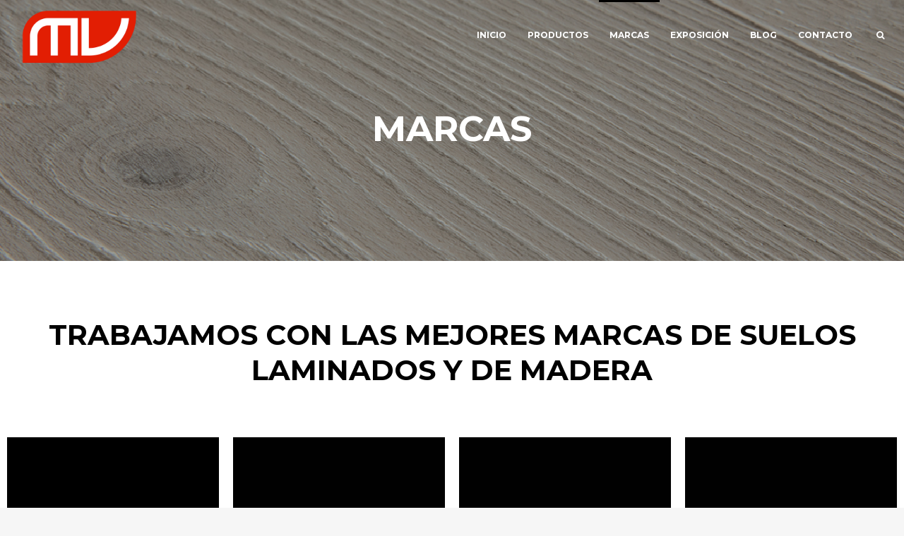

--- FILE ---
content_type: text/html; charset=UTF-8
request_url: https://exclusivasmv.com/marcas-de-suelos/
body_size: 31522
content:
<!DOCTYPE html><html lang="es"><head><meta http-equiv="Content-Type" content="text/html; charset=UTF-8" /><meta name="viewport" content="width=device-width, initial-scale=1.0"/><link rel="shortcut icon" href="https://exclusivasmv.com/wp-content/uploads/2024/10/favicon.png"><link rel="apple-touch-icon" href="https://exclusivasmv.com/wp-content/uploads/2024/11/favicon57.png"><link rel="apple-touch-icon" sizes="72x72" href="https://exclusivasmv.com/wp-content/uploads/2024/11/favicon72.png"><link rel="apple-touch-icon" sizes="114x114" href="https://exclusivasmv.com/wp-content/uploads/2024/10/favicon.png"><meta name="description" content="Marcas Trabajamos con las mejores marcas de suelos laminados y de madera" /><meta property="og:site_name" content="Exclusivas MV" /><meta property="og:title" content="Marcas - Exclusivas MV" /><meta property="og:url" content="https://exclusivasmv.com/marcas-de-suelos/" /><meta property="og:description" content="Marcas Trabajamos con las mejores marcas de suelos laminados y de madera" /><meta name="twitter:card" content="summary"><meta name="twitter:url" content="https://exclusivasmv.com/marcas-de-suelos/"><meta name="twitter:title" content="Marcas - Exclusivas MV"><meta name="twitter:description" content="Marcas Trabajamos con las mejores marcas de suelos laminados y de madera"><meta itemprop="name" content="Exclusivas MV" /><meta itemprop="description" content="Marcas Trabajamos con las mejores marcas de suelos laminados y de madera" /><title>Marcas - Exclusivas MV</title><link rel="profile" href="http://gmpg.org/xfn/11" /><link rel="alternate" type="application/rss+xml" title="Exclusivas MV RSS Feed" href="https://exclusivasmv.com/feed/" />
<!--[if lt IE 9]> <script src="https://exclusivasmv.com/wp-content/themes/decibel/js/lib/html5shiv.min.js" type="text/javascript"></script> <![endif]--><meta name='robots' content='index, follow, max-image-preview:large, max-snippet:-1, max-video-preview:-1' /><meta name="description" content="Trabajamos con las mejores marcas de suelos laminados y de madera como Pergo, Haro, Meister, Faus, Naturwood, Bona, Mv Vynil, Disegma, Elyseum, Madertech..." /><link rel="canonical" href="https://exclusivasmv.com/marcas-de-suelos/" /><meta property="og:locale" content="es_ES" /><meta property="og:type" content="article" /><meta property="og:title" content="Marcas - Exclusivas MV" /><meta property="og:description" content="Trabajamos con las mejores marcas de suelos laminados y de madera como Pergo, Haro, Meister, Faus, Naturwood, Bona, Mv Vynil, Disegma, Elyseum, Madertech..." /><meta property="og:url" content="https://exclusivasmv.com/marcas-de-suelos/" /><meta property="og:site_name" content="Exclusivas MV" /><meta property="article:publisher" content="https://www.facebook.com/Exclusivas-MV-412123859540407/" /><meta property="article:modified_time" content="2024-11-19T11:52:48+00:00" /><meta property="og:image" content="https://exclusivasmv.com/wp-content/uploads/2023/10/logo-pergo-23-jpg.webp" /><meta property="og:image:width" content="600" /><meta property="og:image:height" content="600" /><meta property="og:image:type" content="image/jpeg" /><meta name="twitter:card" content="summary_large_image" /><meta name="twitter:label1" content="Tiempo de lectura" /><meta name="twitter:data1" content="2 minutos" /> <script type="application/ld+json" class="yoast-schema-graph">{"@context":"https://schema.org","@graph":[{"@type":"WebPage","@id":"https://exclusivasmv.com/marcas-de-suelos/","url":"https://exclusivasmv.com/marcas-de-suelos/","name":"Marcas - Exclusivas MV","isPartOf":{"@id":"https://exclusivasmv.com/#website"},"primaryImageOfPage":{"@id":"https://exclusivasmv.com/marcas-de-suelos/#primaryimage"},"image":{"@id":"https://exclusivasmv.com/marcas-de-suelos/#primaryimage"},"thumbnailUrl":"https://exclusivasmv.com/wp-content/uploads/2023/10/logo-pergo-23-jpg.webp","datePublished":"2019-05-14T16:15:13+00:00","dateModified":"2024-11-19T11:52:48+00:00","description":"Trabajamos con las mejores marcas de suelos laminados y de madera como Pergo, Haro, Meister, Faus, Naturwood, Bona, Mv Vynil, Disegma, Elyseum, Madertech...","breadcrumb":{"@id":"https://exclusivasmv.com/marcas-de-suelos/#breadcrumb"},"inLanguage":"es","potentialAction":[{"@type":"ReadAction","target":["https://exclusivasmv.com/marcas-de-suelos/"]}]},{"@type":"ImageObject","inLanguage":"es","@id":"https://exclusivasmv.com/marcas-de-suelos/#primaryimage","url":"https://exclusivasmv.com/wp-content/uploads/2023/10/logo-pergo-23-jpg.webp","contentUrl":"https://exclusivasmv.com/wp-content/uploads/2023/10/logo-pergo-23-jpg.webp","width":600,"height":600},{"@type":"BreadcrumbList","@id":"https://exclusivasmv.com/marcas-de-suelos/#breadcrumb","itemListElement":[{"@type":"ListItem","position":1,"name":"Portada","item":"https://exclusivasmv.com/"},{"@type":"ListItem","position":2,"name":"Marcas"}]},{"@type":"WebSite","@id":"https://exclusivasmv.com/#website","url":"https://exclusivasmv.com/","name":"Exclusivas MV","description":"Somos el principal distribuidor de suelos laminados y de madera en Aragón y uno de los más relevantes a nivel nacional.","publisher":{"@id":"https://exclusivasmv.com/#organization"},"potentialAction":[{"@type":"SearchAction","target":{"@type":"EntryPoint","urlTemplate":"https://exclusivasmv.com/?s={search_term_string}"},"query-input":{"@type":"PropertyValueSpecification","valueRequired":true,"valueName":"search_term_string"}}],"inLanguage":"es"},{"@type":"Organization","@id":"https://exclusivasmv.com/#organization","name":"Exclusivas MV","url":"https://exclusivasmv.com/","logo":{"@type":"ImageObject","inLanguage":"es","@id":"https://exclusivasmv.com/#/schema/logo/image/","url":"https://exclusivasmv.com/wp-content/uploads/2019/05/LOGO-WEB-123.png","contentUrl":"https://exclusivasmv.com/wp-content/uploads/2019/05/LOGO-WEB-123.png","width":1000,"height":476,"caption":"Exclusivas MV"},"image":{"@id":"https://exclusivasmv.com/#/schema/logo/image/"},"sameAs":["https://www.facebook.com/Exclusivas-MV-412123859540407/"]}]}</script> <link rel="alternate" title="oEmbed (JSON)" type="application/json+oembed" href="https://exclusivasmv.com/wp-json/oembed/1.0/embed?url=https%3A%2F%2Fexclusivasmv.com%2Fmarcas-de-suelos%2F" /><link rel="alternate" title="oEmbed (XML)" type="text/xml+oembed" href="https://exclusivasmv.com/wp-json/oembed/1.0/embed?url=https%3A%2F%2Fexclusivasmv.com%2Fmarcas-de-suelos%2F&#038;format=xml" /><style id='wp-img-auto-sizes-contain-inline-css' type='text/css'>img:is([sizes=auto i],[sizes^="auto," i]){contain-intrinsic-size:3000px 1500px}</style><link data-optimized="1" rel='stylesheet' id='cookies-css' href='https://exclusivasmv.com/wp-content/litespeed/css/a88a73cb9af3e07c4a2f5f7ff0f4da28.css?ver=4da28' type='text/css' media='' /><link data-optimized="1" rel='stylesheet' id='fancybox-css' href='https://exclusivasmv.com/wp-content/litespeed/css/990ac006497bfe6db051096ebf27aac5.css?ver=7aac5' type='text/css' media='all' /><link data-optimized="1" rel='stylesheet' id='decibel-style-min-css' href='https://exclusivasmv.com/wp-content/litespeed/css/0acfbed37360982f8e7c8a3e7b058480.css?ver=58480' type='text/css' media='all' /><link data-optimized="1" rel='stylesheet' id='chld_thm_cfg_parent-css' href='https://exclusivasmv.com/wp-content/litespeed/css/9d23bbcc88f593258f802ae530b504e8.css?ver=504e8' type='text/css' media='all' /><link data-optimized="1" rel='stylesheet' id='dashicons-css' href='https://exclusivasmv.com/wp-content/litespeed/css/0d320cfb87e93e8840bc122078348d57.css?ver=48d57' type='text/css' media='all' /><link data-optimized="1" rel='stylesheet' id='decibel-default-css' href='https://exclusivasmv.com/wp-content/litespeed/css/d68b6ff814f986698176d5139162c258.css?ver=2c258' type='text/css' media='all' /><link data-optimized="1" rel='stylesheet' id='contact-form-7-css' href='https://exclusivasmv.com/wp-content/litespeed/css/f60953d46ce5364fd74d7770aa0d67bd.css?ver=d67bd' type='text/css' media='all' /><style id='contact-form-7-inline-css' type='text/css'>.wpcf7 .wpcf7-recaptcha iframe{margin-bottom:0}.wpcf7 .wpcf7-recaptcha[data-align="center"]>div{margin:0 auto}.wpcf7 .wpcf7-recaptcha[data-align="right"]>div{margin:0 0 0 auto}</style><link data-optimized="1" rel='stylesheet' id='wolf-theme-google-fonts-css' href='https://exclusivasmv.com/wp-content/litespeed/css/ebf07ec60a11b5face9e97a749ce7711.css?ver=e7711' type='text/css' media='all' /><link data-optimized="1" rel='stylesheet' id='mm-compiled-options-mobmenu-css' href='https://exclusivasmv.com/wp-content/litespeed/css/d1b671d1bc22fcf4d48a52e078abc976.css?ver=bc976' type='text/css' media='all' /><link data-optimized="1" rel='stylesheet' id='mm-google-webfont-lato-css' href='https://exclusivasmv.com/wp-content/litespeed/css/0a944399c752a32abf0c0cc809fd237a.css?ver=d237a' type='text/css' media='all' /><link data-optimized="1" rel='stylesheet' id='elementor-icons-css' href='https://exclusivasmv.com/wp-content/litespeed/css/c051bec1579801ee0a4b70130fe6951f.css?ver=6951f' type='text/css' media='all' /><link data-optimized="1" rel='stylesheet' id='elementor-frontend-css' href='https://exclusivasmv.com/wp-content/litespeed/css/e8adf6620e6efbf860d7019811e58b5e.css?ver=58b5e' type='text/css' media='all' /><link data-optimized="1" rel='stylesheet' id='elementor-post-1029-css' href='https://exclusivasmv.com/wp-content/litespeed/css/a589d70be4d0cf1c9b92f756d77bce0f.css?ver=bce0f' type='text/css' media='all' /><link data-optimized="1" rel='stylesheet' id='widget-heading-css' href='https://exclusivasmv.com/wp-content/litespeed/css/47302fae64f381b702cdd5c55cc9f1ce.css?ver=9f1ce' type='text/css' media='all' /><link data-optimized="1" rel='stylesheet' id='e-motion-fx-css' href='https://exclusivasmv.com/wp-content/litespeed/css/2aed04620256cbaa9ccedae8fc7ac70f.css?ver=ac70f' type='text/css' media='all' /><link data-optimized="1" rel='stylesheet' id='e-animation-fadeIn-css' href='https://exclusivasmv.com/wp-content/litespeed/css/4273776cc5e50b7bbc27e8171fe281c1.css?ver=281c1' type='text/css' media='all' /><link data-optimized="1" rel='stylesheet' id='widget-image-css' href='https://exclusivasmv.com/wp-content/litespeed/css/72f7e98af3d23c475150c34bf7a6c07f.css?ver=6c07f' type='text/css' media='all' /><link data-optimized="1" rel='stylesheet' id='e-animation-fadeInLeft-css' href='https://exclusivasmv.com/wp-content/litespeed/css/e6d9010e35b3e83e9eb52be395757c31.css?ver=57c31' type='text/css' media='all' /><link data-optimized="1" rel='stylesheet' id='e-animation-fadeInRight-css' href='https://exclusivasmv.com/wp-content/litespeed/css/e22ab3b558180a62e764cbba7f7da0ed.css?ver=da0ed' type='text/css' media='all' /><link data-optimized="1" rel='stylesheet' id='elementor-post-48-css' href='https://exclusivasmv.com/wp-content/litespeed/css/0690e3b6af399dc1f277f1396a4b0f66.css?ver=b0f66' type='text/css' media='all' /><link data-optimized="1" rel='stylesheet' id='cssmobmenu-icons-css' href='https://exclusivasmv.com/wp-content/litespeed/css/ee12e0cb6825ed30c107b5411e7ee6f6.css?ver=ee6f6' type='text/css' media='all' /><link data-optimized="1" rel='stylesheet' id='cssmobmenu-css' href='https://exclusivasmv.com/wp-content/litespeed/css/e15de58847a23b9cb7bb3fcf67626138.css?ver=26138' type='text/css' media='all' /><link data-optimized="1" rel='stylesheet' id='moove_gdpr_frontend-css' href='https://exclusivasmv.com/wp-content/litespeed/css/d491532765a85d5daca49cf1360ae405.css?ver=ae405' type='text/css' media='all' /><style id='moove_gdpr_frontend-inline-css' type='text/css'>#moove_gdpr_cookie_modal .moove-gdpr-modal-content .moove-gdpr-tab-main h3.tab-title,#moove_gdpr_cookie_modal .moove-gdpr-modal-content .moove-gdpr-tab-main span.tab-title,#moove_gdpr_cookie_modal .moove-gdpr-modal-content .moove-gdpr-modal-left-content #moove-gdpr-menu li a,#moove_gdpr_cookie_modal .moove-gdpr-modal-content .moove-gdpr-modal-left-content #moove-gdpr-menu li button,#moove_gdpr_cookie_modal .moove-gdpr-modal-content .moove-gdpr-modal-left-content .moove-gdpr-branding-cnt a,#moove_gdpr_cookie_modal .moove-gdpr-modal-content .moove-gdpr-modal-footer-content .moove-gdpr-button-holder a.mgbutton,#moove_gdpr_cookie_modal .moove-gdpr-modal-content .moove-gdpr-modal-footer-content .moove-gdpr-button-holder button.mgbutton,#moove_gdpr_cookie_modal .cookie-switch .cookie-slider:after,#moove_gdpr_cookie_modal .cookie-switch .slider:after,#moove_gdpr_cookie_modal .switch .cookie-slider:after,#moove_gdpr_cookie_modal .switch .slider:after,#moove_gdpr_cookie_info_bar .moove-gdpr-info-bar-container .moove-gdpr-info-bar-content p,#moove_gdpr_cookie_info_bar .moove-gdpr-info-bar-container .moove-gdpr-info-bar-content p a,#moove_gdpr_cookie_info_bar .moove-gdpr-info-bar-container .moove-gdpr-info-bar-content a.mgbutton,#moove_gdpr_cookie_info_bar .moove-gdpr-info-bar-container .moove-gdpr-info-bar-content button.mgbutton,#moove_gdpr_cookie_modal .moove-gdpr-modal-content .moove-gdpr-tab-main .moove-gdpr-tab-main-content h1,#moove_gdpr_cookie_modal .moove-gdpr-modal-content .moove-gdpr-tab-main .moove-gdpr-tab-main-content h2,#moove_gdpr_cookie_modal .moove-gdpr-modal-content .moove-gdpr-tab-main .moove-gdpr-tab-main-content h3,#moove_gdpr_cookie_modal .moove-gdpr-modal-content .moove-gdpr-tab-main .moove-gdpr-tab-main-content h4,#moove_gdpr_cookie_modal .moove-gdpr-modal-content .moove-gdpr-tab-main .moove-gdpr-tab-main-content h5,#moove_gdpr_cookie_modal .moove-gdpr-modal-content .moove-gdpr-tab-main .moove-gdpr-tab-main-content h6,#moove_gdpr_cookie_modal .moove-gdpr-modal-content.moove_gdpr_modal_theme_v2 .moove-gdpr-modal-title .tab-title,#moove_gdpr_cookie_modal .moove-gdpr-modal-content.moove_gdpr_modal_theme_v2 .moove-gdpr-tab-main h3.tab-title,#moove_gdpr_cookie_modal .moove-gdpr-modal-content.moove_gdpr_modal_theme_v2 .moove-gdpr-tab-main span.tab-title,#moove_gdpr_cookie_modal .moove-gdpr-modal-content.moove_gdpr_modal_theme_v2 .moove-gdpr-branding-cnt a{font-weight:inherit}#moove_gdpr_cookie_modal,#moove_gdpr_cookie_info_bar,.gdpr_cookie_settings_shortcode_content{font-family:inherit}#moove_gdpr_save_popup_settings_button{background-color:#373737;color:#fff}#moove_gdpr_save_popup_settings_button:hover{background-color:#000}#moove_gdpr_cookie_info_bar .moove-gdpr-info-bar-container .moove-gdpr-info-bar-content a.mgbutton,#moove_gdpr_cookie_info_bar .moove-gdpr-info-bar-container .moove-gdpr-info-bar-content button.mgbutton{background-color:#e21e03}#moove_gdpr_cookie_modal .moove-gdpr-modal-content .moove-gdpr-modal-footer-content .moove-gdpr-button-holder a.mgbutton,#moove_gdpr_cookie_modal .moove-gdpr-modal-content .moove-gdpr-modal-footer-content .moove-gdpr-button-holder button.mgbutton,.gdpr_cookie_settings_shortcode_content .gdpr-shr-button.button-green{background-color:#e21e03;border-color:#e21e03}#moove_gdpr_cookie_modal .moove-gdpr-modal-content .moove-gdpr-modal-footer-content .moove-gdpr-button-holder a.mgbutton:hover,#moove_gdpr_cookie_modal .moove-gdpr-modal-content .moove-gdpr-modal-footer-content .moove-gdpr-button-holder button.mgbutton:hover,.gdpr_cookie_settings_shortcode_content .gdpr-shr-button.button-green:hover{background-color:#fff;color:#e21e03}#moove_gdpr_cookie_modal .moove-gdpr-modal-content .moove-gdpr-modal-close i,#moove_gdpr_cookie_modal .moove-gdpr-modal-content .moove-gdpr-modal-close span.gdpr-icon{background-color:#e21e03;border:1px solid #e21e03}#moove_gdpr_cookie_info_bar span.moove-gdpr-infobar-allow-all.focus-g,#moove_gdpr_cookie_info_bar span.moove-gdpr-infobar-allow-all:focus,#moove_gdpr_cookie_info_bar button.moove-gdpr-infobar-allow-all.focus-g,#moove_gdpr_cookie_info_bar button.moove-gdpr-infobar-allow-all:focus,#moove_gdpr_cookie_info_bar span.moove-gdpr-infobar-reject-btn.focus-g,#moove_gdpr_cookie_info_bar span.moove-gdpr-infobar-reject-btn:focus,#moove_gdpr_cookie_info_bar button.moove-gdpr-infobar-reject-btn.focus-g,#moove_gdpr_cookie_info_bar button.moove-gdpr-infobar-reject-btn:focus,#moove_gdpr_cookie_info_bar span.change-settings-button.focus-g,#moove_gdpr_cookie_info_bar span.change-settings-button:focus,#moove_gdpr_cookie_info_bar button.change-settings-button.focus-g,#moove_gdpr_cookie_info_bar button.change-settings-button:focus{-webkit-box-shadow:0 0 1px 3px #e21e03;-moz-box-shadow:0 0 1px 3px #e21e03;box-shadow:0 0 1px 3px #e21e03}#moove_gdpr_cookie_modal .moove-gdpr-modal-content .moove-gdpr-modal-close i:hover,#moove_gdpr_cookie_modal .moove-gdpr-modal-content .moove-gdpr-modal-close span.gdpr-icon:hover,#moove_gdpr_cookie_info_bar span[data-href]>u.change-settings-button{color:#e21e03}#moove_gdpr_cookie_modal .moove-gdpr-modal-content .moove-gdpr-modal-left-content #moove-gdpr-menu li.menu-item-selected a span.gdpr-icon,#moove_gdpr_cookie_modal .moove-gdpr-modal-content .moove-gdpr-modal-left-content #moove-gdpr-menu li.menu-item-selected button span.gdpr-icon{color:inherit}#moove_gdpr_cookie_modal .moove-gdpr-modal-content .moove-gdpr-modal-left-content #moove-gdpr-menu li a span.gdpr-icon,#moove_gdpr_cookie_modal .moove-gdpr-modal-content .moove-gdpr-modal-left-content #moove-gdpr-menu li button span.gdpr-icon{color:inherit}#moove_gdpr_cookie_modal .gdpr-acc-link{line-height:0;font-size:0;color:#fff0;position:absolute}#moove_gdpr_cookie_modal .moove-gdpr-modal-content .moove-gdpr-modal-close:hover i,#moove_gdpr_cookie_modal .moove-gdpr-modal-content .moove-gdpr-modal-left-content #moove-gdpr-menu li a,#moove_gdpr_cookie_modal .moove-gdpr-modal-content .moove-gdpr-modal-left-content #moove-gdpr-menu li button,#moove_gdpr_cookie_modal .moove-gdpr-modal-content .moove-gdpr-modal-left-content #moove-gdpr-menu li button i,#moove_gdpr_cookie_modal .moove-gdpr-modal-content .moove-gdpr-modal-left-content #moove-gdpr-menu li a i,#moove_gdpr_cookie_modal .moove-gdpr-modal-content .moove-gdpr-tab-main .moove-gdpr-tab-main-content a:hover,#moove_gdpr_cookie_info_bar.moove-gdpr-dark-scheme .moove-gdpr-info-bar-container .moove-gdpr-info-bar-content a.mgbutton:hover,#moove_gdpr_cookie_info_bar.moove-gdpr-dark-scheme .moove-gdpr-info-bar-container .moove-gdpr-info-bar-content button.mgbutton:hover,#moove_gdpr_cookie_info_bar.moove-gdpr-dark-scheme .moove-gdpr-info-bar-container .moove-gdpr-info-bar-content a:hover,#moove_gdpr_cookie_info_bar.moove-gdpr-dark-scheme .moove-gdpr-info-bar-container .moove-gdpr-info-bar-content button:hover,#moove_gdpr_cookie_info_bar.moove-gdpr-dark-scheme .moove-gdpr-info-bar-container .moove-gdpr-info-bar-content span.change-settings-button:hover,#moove_gdpr_cookie_info_bar.moove-gdpr-dark-scheme .moove-gdpr-info-bar-container .moove-gdpr-info-bar-content button.change-settings-button:hover,#moove_gdpr_cookie_info_bar.moove-gdpr-dark-scheme .moove-gdpr-info-bar-container .moove-gdpr-info-bar-content u.change-settings-button:hover,#moove_gdpr_cookie_info_bar span[data-href]>u.change-settings-button,#moove_gdpr_cookie_info_bar.moove-gdpr-dark-scheme .moove-gdpr-info-bar-container .moove-gdpr-info-bar-content a.mgbutton.focus-g,#moove_gdpr_cookie_info_bar.moove-gdpr-dark-scheme .moove-gdpr-info-bar-container .moove-gdpr-info-bar-content button.mgbutton.focus-g,#moove_gdpr_cookie_info_bar.moove-gdpr-dark-scheme .moove-gdpr-info-bar-container .moove-gdpr-info-bar-content a.focus-g,#moove_gdpr_cookie_info_bar.moove-gdpr-dark-scheme .moove-gdpr-info-bar-container .moove-gdpr-info-bar-content button.focus-g,#moove_gdpr_cookie_info_bar.moove-gdpr-dark-scheme .moove-gdpr-info-bar-container .moove-gdpr-info-bar-content a.mgbutton:focus,#moove_gdpr_cookie_info_bar.moove-gdpr-dark-scheme .moove-gdpr-info-bar-container .moove-gdpr-info-bar-content button.mgbutton:focus,#moove_gdpr_cookie_info_bar.moove-gdpr-dark-scheme .moove-gdpr-info-bar-container .moove-gdpr-info-bar-content a:focus,#moove_gdpr_cookie_info_bar.moove-gdpr-dark-scheme .moove-gdpr-info-bar-container .moove-gdpr-info-bar-content button:focus,#moove_gdpr_cookie_info_bar.moove-gdpr-dark-scheme .moove-gdpr-info-bar-container .moove-gdpr-info-bar-content span.change-settings-button.focus-g,span.change-settings-button:focus,button.change-settings-button.focus-g,button.change-settings-button:focus,#moove_gdpr_cookie_info_bar.moove-gdpr-dark-scheme .moove-gdpr-info-bar-container .moove-gdpr-info-bar-content u.change-settings-button.focus-g,#moove_gdpr_cookie_info_bar.moove-gdpr-dark-scheme .moove-gdpr-info-bar-container .moove-gdpr-info-bar-content u.change-settings-button:focus{color:#e21e03}#moove_gdpr_cookie_modal .moove-gdpr-branding.focus-g span,#moove_gdpr_cookie_modal .moove-gdpr-modal-content .moove-gdpr-tab-main a.focus-g,#moove_gdpr_cookie_modal .moove-gdpr-modal-content .moove-gdpr-tab-main .gdpr-cd-details-toggle.focus-g{color:#e21e03}#moove_gdpr_cookie_modal.gdpr_lightbox-hide{display:none}#moove_gdpr_cookie_info_bar .moove-gdpr-info-bar-container .moove-gdpr-info-bar-content a.mgbutton,#moove_gdpr_cookie_info_bar .moove-gdpr-info-bar-container .moove-gdpr-info-bar-content button.mgbutton,#moove_gdpr_cookie_modal .moove-gdpr-modal-content .moove-gdpr-modal-footer-content .moove-gdpr-button-holder a.mgbutton,#moove_gdpr_cookie_modal .moove-gdpr-modal-content .moove-gdpr-modal-footer-content .moove-gdpr-button-holder button.mgbutton,.gdpr-shr-button,#moove_gdpr_cookie_info_bar .moove-gdpr-infobar-close-btn{border-radius:0}</style> <script type="text/javascript" src="https://exclusivasmv.com/wp-includes/js/jquery/jquery.min.js" id="jquery-core-js"></script> <script data-optimized="1" type="text/javascript" src="https://exclusivasmv.com/wp-content/litespeed/js/158243a8d638f8391cf1b4a10952dedf.js?ver=2dedf" id="jquery-migrate-js" defer data-deferred="1"></script> <script data-optimized="1" type="text/javascript" src="https://exclusivasmv.com/wp-content/litespeed/js/35e346fb86f84269710a1b5cec430811.js?ver=30811" id="modernizr-js" defer data-deferred="1"></script> <script data-optimized="1" type="text/javascript" src="https://exclusivasmv.com/wp-content/litespeed/js/b51bb4bc97879f5d75f7ec8d972c87b8.js?ver=c87b8" id="mobmenujs-js" defer data-deferred="1"></script> <style></style><style type="text/css">a,.add_to_cart_button:hover,.wolf-button:hover,input[type='submit']:hover,input[type='reset']:hover,.wolf-social:hover,.wolf-show-ticket-button:hover,.team-member-social-container a:hover,h1 a:hover,h2 a:hover,h3 a:hover,h4 a:hover,h5 a:hover,h6 a:hover,.content-light-font h1 a:hover,.content-light-font h2 a:hover,.content-light-font h3 a:hover,.content-light-font h4 a:hover,.content-light-font h5 a:hover,.content-light-font h6 a:hover,.site-footer a:hover,#site-navigation-secondary a:hover,.comment-reply-link,.widget a:not(.button):not(.wolf-button):hover,figure.effect-sadie .entry-meta a,#top-bar #lang_sel a.lang_sel_sel:hover,.video-sidebar-container .video-title a:hover,.video-category .video-author-name a:hover,.single-video .video-author-meta .video-author-name a:hover,.has-bg h2.entry-title a:hover,.post-archives .entry-content a:hover,.video-youtube-all.single-video .video-author-meta .video-author-name a:hover,.video-youtube.single-video .video-author-meta .video-author-name a:hover,.wolf-bigtweet-content:before{color:#000}.entry-meta a:hover,.edit-link a:hover,#work-filter a.active,#work-filter a:hover,#video-filter a.active,#video-filter a:hover,#gallery-filter a.active,#gallery-filter a:hover,#plugin-filter a.active,#plugin-filter a:hover,#theme-filter a.active,#theme-filter a:hover,#demo-filter a.active,#demo-filter a:hover,.menu-hover-text-color .nav-menu li a:hover,.menu-hover-text-color .nav-menu li.current-menu-item>a:first-child,.menu-hover-text-color .nav-menu li.current-menu-ancestor>a:first-child,.menu-hover-text-color .nav-menu li.active a:first-child,input[type='submit']#place_order:hover{color:#000000!important}a#scroll-down:hover,a#top-arrow:hover,input[type='submit'],input[type='reset'],.wolf-button,.button,.add_to_cart_button,.wolf-show-ticket-button{background:#000;border-color:#000}.content-light-font .border-button-accent-hover:hover,.border-button-accent-hover:hover,.trigger,.sidebar-footer input[type='submit'].wolf-mailchimp-submit:hover,input[type='submit']#place_order{background:#000000!important;border-color:#000000!important}.sidebar-footer .wolf-mailchimp-email:focus,.bypostauthor .avatar{border-color:#000}.wolf-social.square:hover,.wolf-social.circle:hover{background:#000;border-color:#000}.vc_progress_bar .vc_single_bar .vc_bar,.mejs-container .mejs-controls .mejs-time-rail .mejs-time-current,.mejs-container .mejs-controls .mejs-horizontal-volume-slider .mejs-horizontal-volume-current{background:#000000!important}.wolf-social.hover-fill-in.square:hover,.wolf-social.hover-fill-in.circle:hover,.wolf-social.circle.wolf-social-no-custom-style.hover-fill-in:hover,.wolf-social.square.wolf-social-no-custom-style.hover-fill-in:hover,.icon-box.icon-type-circle .wolf-icon-no-custom-style.hover-fill-in:hover,.icon-box.icon-type-square .wolf-icon-no-custom-style.hover-fill-in:hover{-webkit-box-shadow:inset 0 0 0 1em #000;box-shadow:inset 0 0 0 1em #000;border-color:#000}.icon-box.icon-type-circle .wolf-icon-no-custom-style.hover-none:hover,.icon-box.icon-type-square .wolf-icon-no-custom-style.hover-none:hover{background:#000;border-color:#000000!important}.pricing-table-currency,.pricing-table-price,.pricing-table-strike:before{color:#000000!important}#navbar-container .nav-menu li.button-style>a:first-child span,#navbar-container-left .nav-menu li.button-style>a:first-child span,#navbar-mobile .nav-menu li.button-style>a:first-child span{background-color:#000000!important}#navbar-container .nav-menu li.button-style>a:first-child span:hover,#navbar-container-left .nav-menu li.button-style>a:first-child span:hover,#navbar-mobile .nav-menu li.button-style>a:first-child span:hover{background:#000}figure.effect-sadie .item-icon,#infscr-loading,.shortcode-videos-grid figure,.shortcode-works-grid figure,.shortcode-plugins-grid figure,.shortcode-albums-grid figure,.pricing-table-featured,.pricing-table-inner ul li.pricing-table-button a:hover,.pricing-table-active ul li.pricing-table-button a,.nav-menu .product-count,.menu .product-count,.woocommerce .widget_price_filter .ui-slider .ui-slider-range,.woocommerce-page .widget_price_filter .ui-slider .ui-slider-range,.woocommerce span.onsale,.woocommerce-page span.onsale,.woocommerce span.soldout,.woocommerce-page span.soldout,.woocommerce .woocommerce-tabs .panel,.woocommerce-page .woocommerce-tabs .panel,.woocommerce .woocommerce-tabs ul.tabs li.active,.woocommerce-page .woocommerce-tabs ul.tabs li.active,.pricing-table-price-strike:before,.notif-count{background:#000}::-moz-selection{background-color:#000000!important}::selection{background-color:#000000!important}.is-home-header .header-overlay{background-color:#000}.is-home-header .header-overlay{opacity:.3}#navbar-container .nav-menu li.cart-menu-item .cart-menu-panel,#navbar-container .nav-menu li ul.sub-menu,#navbar-container .nav-menu li ul.children,.menu-hover-plain-color #navbar-container .nav-menu li:hover a,.menu-hover-plain-color #navbar-container .nav-menu li.current-menu-item>a:first-child,.menu-hover-plain-color #navbar-container .nav-menu li.current-menu-ancestor>a:first-child,.menu-hover-plain-color #navbar-container .nav-menu li.active>a:first-child,.sticky-menu.menu-hover-plain-color #navbar-container .nav-menu li:hover a,.sticky-menu.menu-hover-plain-color #navbar-container .nav-menu li.current-menu-item>a:first-child,.sticky-menu.menu-hover-plain-color #navbar-container .nav-menu li.current-menu-ancestor>a:first-child,.sticky-menu.menu-hover-plain-color #navbar-container .nav-menu li.active>a:first-child{background-color:#000000!important}.menu-hover-border-top.menu-transparent.is-home-header .nav-menu li:hover a,.menu-hover-border-top.menu-semi-transparent.is-home-header .nav-menu li:hover a,.menu-hover-border-top.menu-transparent.is-home-header .nav-menu li.current-menu-item>a:first-child,.menu-hover-border-top.menu-transparent.is-home-header .nav-menu li.current-menu-ancestor>a:first-child,.menu-hover-border-top.menu-semi-transparent.is-home-header .nav-menu li.current-menu-item>a:first-child,.menu-hover-border-top.menu-semi-transparent.is-home-header .nav-menu li.current-menu-ancestor>a:first-child,.menu-hover-border-top.menu-transparent.has-header-image.show-title-area .nav-menu li:hover a,.menu-hover-border-top.menu-semi-transparent.has-header-image.show-title-area .nav-menu li:hover a,.menu-hover-border-top.menu-transparent.has-header-image.show-title-area .nav-menu li.current-menu-item>a:first-child,.menu-hover-border-top.menu-transparent.has-header-image.show-title-area .nav-menu li.current-menu-ancestor>a:first-child,.menu-hover-border-top.menu-semi-transparent.has-header-image.show-title-area .nav-menu li.current-menu-item>a:first-child,.menu-hover-border-top.menu-semi-transparent.has-header-image.show-title-area .nav-menu li.current-menu-ancestor>a:first-child{-webkit-box-shadow:inset 0 3px 0 0 #000;box-shadow:inset 0 3px 0 0 #000}.wolf #navbar-container .nav-menu li.cart-menu-item .cart-menu-panel a,.wolf #navbar-container .nav-menu li ul.sub-menu span,.wolf #navbar-container .nav-menu li ul.children span,.wolf #navbar-container .nav-menu li ul.sub-menu li:before,.wolf #navbar-container .nav-menu li ul.children li:before,.menu-dark.menu-hover-plain-color .nav-menu li:hover a,.menu-dark.menu-hover-plain-color .nav-menu li.current-menu-item>a:first-child,.menu-dark.menu-hover-plain-color .nav-menu li.current-menu-ancestor>a:first-child,.menu-light.menu-hover-plain-color .nav-menu li:hover a,.menu-light.menu-hover-plain-color .nav-menu li.current-menu-item>a:first-child,.menu-light.menu-hover-plain-color .nav-menu li.current-menu-ancestor>a:first-child,.sticky-menu.menu-hover-plain-color #navbar-container .nav-menu li:hover a,.sticky-menu.menu-hover-plain-color #navbar-container .nav-menu li.current-menu-item>a:first-child,.sticky-menu.menu-hover-plain-color #navbar-container .nav-menu li.current-menu-ancestor>a:first-child{color:#ffffff!important}.entry-meta,.category,.edit-link,.author-link,.author-description,.share-link,.page-title-container .subheading,.page-title-container .category-description p{font-family:'Montserrat'}.entry-meta,.category,.edit-link,.author-link,.author-description,.share-link,.page-title-container .subheading,.page-title-container .category-description p{font-style:normal}h1,h2,h3,h4,h5,h2.entry-title,.widget-title,.counter-text,.countdown-period,.wolf-slide-title{font-family:'Montserrat'}h1,h2,h3,h4,h5,h2.entry-title,.widget-title,.counter-text,.countdown-period,.wolf-slide-title{font-style:normal}h1.page-title{font-family:'Montserrat'}h1.page-title{font-style:normal}.nav-menu li a,#navbar-container-right{font-family:'Montserrat'}.nav-menu li a,#navbar-container-right{text-transform:uppercase}.nav-menu li a,#navbar-container-right{font-style:normal}</style><style type="text/css">.page-header-container{background:#000 center center no-repeat}.page-header-container{background-image:url(https://exclusivasmv.com/wp-content/uploads/2021/12/banners_MADERA_1720x464.jpg)}.page-header-container{-webkit-background-size:100%;-o-background-size:100%;-moz-background-size:100%;background-size:100%;-webkit-background-size:cover;-o-background-size:cover;background-size:cover}</style><style type="text/css">.recentcomments a{display:inline!important;padding:0!important;margin:0!important}</style><style>.e-con.e-parent:nth-of-type(n+4):not(.e-lazyloaded):not(.e-no-lazyload),.e-con.e-parent:nth-of-type(n+4):not(.e-lazyloaded):not(.e-no-lazyload) *{background-image:none!important}@media screen and (max-height:1024px){.e-con.e-parent:nth-of-type(n+3):not(.e-lazyloaded):not(.e-no-lazyload),.e-con.e-parent:nth-of-type(n+3):not(.e-lazyloaded):not(.e-no-lazyload) *{background-image:none!important}}@media screen and (max-height:640px){.e-con.e-parent:nth-of-type(n+2):not(.e-lazyloaded):not(.e-no-lazyload),.e-con.e-parent:nth-of-type(n+2):not(.e-lazyloaded):not(.e-no-lazyload) *{background-image:none!important}}</style><link rel="icon" href="https://exclusivasmv.com/wp-content/uploads/2024/10/favicon-80x80.png" sizes="32x32" /><link rel="icon" href="https://exclusivasmv.com/wp-content/uploads/2024/10/favicon.png" sizes="192x192" /><link rel="apple-touch-icon" href="https://exclusivasmv.com/wp-content/uploads/2024/10/favicon.png" /><meta name="msapplication-TileImage" content="https://exclusivasmv.com/wp-content/uploads/2024/10/favicon.png" /><style id='global-styles-inline-css' type='text/css'>:root{--wp--preset--aspect-ratio--square:1;--wp--preset--aspect-ratio--4-3:4/3;--wp--preset--aspect-ratio--3-4:3/4;--wp--preset--aspect-ratio--3-2:3/2;--wp--preset--aspect-ratio--2-3:2/3;--wp--preset--aspect-ratio--16-9:16/9;--wp--preset--aspect-ratio--9-16:9/16;--wp--preset--color--black:#000000;--wp--preset--color--cyan-bluish-gray:#abb8c3;--wp--preset--color--white:#ffffff;--wp--preset--color--pale-pink:#f78da7;--wp--preset--color--vivid-red:#cf2e2e;--wp--preset--color--luminous-vivid-orange:#ff6900;--wp--preset--color--luminous-vivid-amber:#fcb900;--wp--preset--color--light-green-cyan:#7bdcb5;--wp--preset--color--vivid-green-cyan:#00d084;--wp--preset--color--pale-cyan-blue:#8ed1fc;--wp--preset--color--vivid-cyan-blue:#0693e3;--wp--preset--color--vivid-purple:#9b51e0;--wp--preset--gradient--vivid-cyan-blue-to-vivid-purple:linear-gradient(135deg,rgb(6,147,227) 0%,rgb(155,81,224) 100%);--wp--preset--gradient--light-green-cyan-to-vivid-green-cyan:linear-gradient(135deg,rgb(122,220,180) 0%,rgb(0,208,130) 100%);--wp--preset--gradient--luminous-vivid-amber-to-luminous-vivid-orange:linear-gradient(135deg,rgb(252,185,0) 0%,rgb(255,105,0) 100%);--wp--preset--gradient--luminous-vivid-orange-to-vivid-red:linear-gradient(135deg,rgb(255,105,0) 0%,rgb(207,46,46) 100%);--wp--preset--gradient--very-light-gray-to-cyan-bluish-gray:linear-gradient(135deg,rgb(238,238,238) 0%,rgb(169,184,195) 100%);--wp--preset--gradient--cool-to-warm-spectrum:linear-gradient(135deg,rgb(74,234,220) 0%,rgb(151,120,209) 20%,rgb(207,42,186) 40%,rgb(238,44,130) 60%,rgb(251,105,98) 80%,rgb(254,248,76) 100%);--wp--preset--gradient--blush-light-purple:linear-gradient(135deg,rgb(255,206,236) 0%,rgb(152,150,240) 100%);--wp--preset--gradient--blush-bordeaux:linear-gradient(135deg,rgb(254,205,165) 0%,rgb(254,45,45) 50%,rgb(107,0,62) 100%);--wp--preset--gradient--luminous-dusk:linear-gradient(135deg,rgb(255,203,112) 0%,rgb(199,81,192) 50%,rgb(65,88,208) 100%);--wp--preset--gradient--pale-ocean:linear-gradient(135deg,rgb(255,245,203) 0%,rgb(182,227,212) 50%,rgb(51,167,181) 100%);--wp--preset--gradient--electric-grass:linear-gradient(135deg,rgb(202,248,128) 0%,rgb(113,206,126) 100%);--wp--preset--gradient--midnight:linear-gradient(135deg,rgb(2,3,129) 0%,rgb(40,116,252) 100%);--wp--preset--font-size--small:13px;--wp--preset--font-size--medium:20px;--wp--preset--font-size--large:36px;--wp--preset--font-size--x-large:42px;--wp--preset--spacing--20:0.44rem;--wp--preset--spacing--30:0.67rem;--wp--preset--spacing--40:1rem;--wp--preset--spacing--50:1.5rem;--wp--preset--spacing--60:2.25rem;--wp--preset--spacing--70:3.38rem;--wp--preset--spacing--80:5.06rem;--wp--preset--shadow--natural:6px 6px 9px rgba(0, 0, 0, 0.2);--wp--preset--shadow--deep:12px 12px 50px rgba(0, 0, 0, 0.4);--wp--preset--shadow--sharp:6px 6px 0px rgba(0, 0, 0, 0.2);--wp--preset--shadow--outlined:6px 6px 0px -3px rgb(255, 255, 255), 6px 6px rgb(0, 0, 0);--wp--preset--shadow--crisp:6px 6px 0px rgb(0, 0, 0)}:where(.is-layout-flex){gap:.5em}:where(.is-layout-grid){gap:.5em}body .is-layout-flex{display:flex}.is-layout-flex{flex-wrap:wrap;align-items:center}.is-layout-flex>:is(*,div){margin:0}body .is-layout-grid{display:grid}.is-layout-grid>:is(*,div){margin:0}:where(.wp-block-columns.is-layout-flex){gap:2em}:where(.wp-block-columns.is-layout-grid){gap:2em}:where(.wp-block-post-template.is-layout-flex){gap:1.25em}:where(.wp-block-post-template.is-layout-grid){gap:1.25em}.has-black-color{color:var(--wp--preset--color--black)!important}.has-cyan-bluish-gray-color{color:var(--wp--preset--color--cyan-bluish-gray)!important}.has-white-color{color:var(--wp--preset--color--white)!important}.has-pale-pink-color{color:var(--wp--preset--color--pale-pink)!important}.has-vivid-red-color{color:var(--wp--preset--color--vivid-red)!important}.has-luminous-vivid-orange-color{color:var(--wp--preset--color--luminous-vivid-orange)!important}.has-luminous-vivid-amber-color{color:var(--wp--preset--color--luminous-vivid-amber)!important}.has-light-green-cyan-color{color:var(--wp--preset--color--light-green-cyan)!important}.has-vivid-green-cyan-color{color:var(--wp--preset--color--vivid-green-cyan)!important}.has-pale-cyan-blue-color{color:var(--wp--preset--color--pale-cyan-blue)!important}.has-vivid-cyan-blue-color{color:var(--wp--preset--color--vivid-cyan-blue)!important}.has-vivid-purple-color{color:var(--wp--preset--color--vivid-purple)!important}.has-black-background-color{background-color:var(--wp--preset--color--black)!important}.has-cyan-bluish-gray-background-color{background-color:var(--wp--preset--color--cyan-bluish-gray)!important}.has-white-background-color{background-color:var(--wp--preset--color--white)!important}.has-pale-pink-background-color{background-color:var(--wp--preset--color--pale-pink)!important}.has-vivid-red-background-color{background-color:var(--wp--preset--color--vivid-red)!important}.has-luminous-vivid-orange-background-color{background-color:var(--wp--preset--color--luminous-vivid-orange)!important}.has-luminous-vivid-amber-background-color{background-color:var(--wp--preset--color--luminous-vivid-amber)!important}.has-light-green-cyan-background-color{background-color:var(--wp--preset--color--light-green-cyan)!important}.has-vivid-green-cyan-background-color{background-color:var(--wp--preset--color--vivid-green-cyan)!important}.has-pale-cyan-blue-background-color{background-color:var(--wp--preset--color--pale-cyan-blue)!important}.has-vivid-cyan-blue-background-color{background-color:var(--wp--preset--color--vivid-cyan-blue)!important}.has-vivid-purple-background-color{background-color:var(--wp--preset--color--vivid-purple)!important}.has-black-border-color{border-color:var(--wp--preset--color--black)!important}.has-cyan-bluish-gray-border-color{border-color:var(--wp--preset--color--cyan-bluish-gray)!important}.has-white-border-color{border-color:var(--wp--preset--color--white)!important}.has-pale-pink-border-color{border-color:var(--wp--preset--color--pale-pink)!important}.has-vivid-red-border-color{border-color:var(--wp--preset--color--vivid-red)!important}.has-luminous-vivid-orange-border-color{border-color:var(--wp--preset--color--luminous-vivid-orange)!important}.has-luminous-vivid-amber-border-color{border-color:var(--wp--preset--color--luminous-vivid-amber)!important}.has-light-green-cyan-border-color{border-color:var(--wp--preset--color--light-green-cyan)!important}.has-vivid-green-cyan-border-color{border-color:var(--wp--preset--color--vivid-green-cyan)!important}.has-pale-cyan-blue-border-color{border-color:var(--wp--preset--color--pale-cyan-blue)!important}.has-vivid-cyan-blue-border-color{border-color:var(--wp--preset--color--vivid-cyan-blue)!important}.has-vivid-purple-border-color{border-color:var(--wp--preset--color--vivid-purple)!important}.has-vivid-cyan-blue-to-vivid-purple-gradient-background{background:var(--wp--preset--gradient--vivid-cyan-blue-to-vivid-purple)!important}.has-light-green-cyan-to-vivid-green-cyan-gradient-background{background:var(--wp--preset--gradient--light-green-cyan-to-vivid-green-cyan)!important}.has-luminous-vivid-amber-to-luminous-vivid-orange-gradient-background{background:var(--wp--preset--gradient--luminous-vivid-amber-to-luminous-vivid-orange)!important}.has-luminous-vivid-orange-to-vivid-red-gradient-background{background:var(--wp--preset--gradient--luminous-vivid-orange-to-vivid-red)!important}.has-very-light-gray-to-cyan-bluish-gray-gradient-background{background:var(--wp--preset--gradient--very-light-gray-to-cyan-bluish-gray)!important}.has-cool-to-warm-spectrum-gradient-background{background:var(--wp--preset--gradient--cool-to-warm-spectrum)!important}.has-blush-light-purple-gradient-background{background:var(--wp--preset--gradient--blush-light-purple)!important}.has-blush-bordeaux-gradient-background{background:var(--wp--preset--gradient--blush-bordeaux)!important}.has-luminous-dusk-gradient-background{background:var(--wp--preset--gradient--luminous-dusk)!important}.has-pale-ocean-gradient-background{background:var(--wp--preset--gradient--pale-ocean)!important}.has-electric-grass-gradient-background{background:var(--wp--preset--gradient--electric-grass)!important}.has-midnight-gradient-background{background:var(--wp--preset--gradient--midnight)!important}.has-small-font-size{font-size:var(--wp--preset--font-size--small)!important}.has-medium-font-size{font-size:var(--wp--preset--font-size--medium)!important}.has-large-font-size{font-size:var(--wp--preset--font-size--large)!important}.has-x-large-font-size{font-size:var(--wp--preset--font-size--x-large)!important}</style><link data-optimized="1" rel='stylesheet' id='elementor-post-1726-css' href='https://exclusivasmv.com/wp-content/litespeed/css/96b796b6dcbc7bd4809f0408636c86c1.css?ver=c86c1' type='text/css' media='all' /><link data-optimized="1" rel='stylesheet' id='widget-icon-list-css' href='https://exclusivasmv.com/wp-content/litespeed/css/02e6e9bb470217a68086974ccb66f08e.css?ver=6f08e' type='text/css' media='all' /></head><body class="wp-singular page-template page-template-elementor_header_footer page page-id-48 page-parent wp-theme-decibel wp-child-theme-decibel-child decibel wolf-mailchimp wolf-woocommerce- wide-layout skin-light menu-transparent menu-default menu-dark menu-wide submenu-left-align menu-hover-border-top no-secondary-menu page-header-none no-title-area is-home-header force-absolute-menu is-sticky-menu no-top-bar no-loader no-page-transition is-multi-author has-header-image mob-menu-slideout-over elementor-default elementor-template-full-width elementor-kit-1029 elementor-page elementor-page-48"><div id="top"></div><a id="top-arrow" class="scroll" href="#top"></a><div id="top-search-form-container"><div id="top-search-form"><form method="get" id="searchform" class="searchform" action="https://exclusivasmv.com/" role="search">
<input type="search" class="field" name="s" value="" id="s" placeholder="Escribe y presiona enter..." />
<input type="submit" class="submit" id="searchsubmit" value="Buscar" /></form></div></div><div id="ceiling"><div id="navbar-container" class="clearfix"><div class="wrap"><div class="logo"><a href="https://exclusivasmv.com/" rel="home"><img class="logo-dark" src="https://exclusivasmv.com/wp-content/uploads/2022/11/LOGO-WEB-EMV.webp" alt="Exclusivas MV"><img class="logo-light" src="https://exclusivasmv.com/wp-content/uploads/2022/11/LOGO-WEB-EMV.webp" alt="Exclusivas MV"></a></div><div id="navbar" class="navbar clearfix"><nav class="site-navigation-primary navigation main-navigation clearfix" role="navigation"><div class="menu-menu-principal-container"><ul id="menu-menu-principal" class="nav-menu"><li id="menu-item-39" class="menu-item menu-item-type-post_type menu-item-object-page menu-item-home menu-item-39 sub-menu-dark menu-item-icon-before" data-mega-menu-bg-repeat='no-repeat'><a href="https://exclusivasmv.com/"><span>Inicio</span></a></li><li id="menu-item-42" class="current-menu-parent menu-item menu-item-type-post_type menu-item-object-page current_page_parent menu-item-has-children menu-item-42 sub-menu-dark menu-item-icon-before" data-mega-menu-bg-repeat='no-repeat'><a href="https://exclusivasmv.com/productos/"><span>Productos</span></a><ul class="sub-menu"><li id="menu-item-486" class="menu-item menu-item-type-post_type menu-item-object-page menu-item-486 sub-menu-dark menu-item-icon-before" data-mega-menu-bg-repeat='no-repeat'><a href="https://exclusivasmv.com/productos/suelos-laminados/"><span>Suelos laminados</span></a></li><li id="menu-item-37" class="menu-item menu-item-type-post_type menu-item-object-page menu-item-37 sub-menu-dark menu-item-icon-before" data-mega-menu-bg-repeat='no-repeat'><a href="https://exclusivasmv.com/productos/parquet-flotante-suelos-de-madera/"><span>Parquet Flotante: Suelos de madera</span></a></li><li id="menu-item-34" class="menu-item menu-item-type-post_type menu-item-object-page menu-item-34 sub-menu-dark menu-item-icon-before" data-mega-menu-bg-repeat='no-repeat'><a href="https://exclusivasmv.com/productos/suelo-de-vinilo/"><span>Suelo de vinilo</span></a></li><li id="menu-item-33" class="menu-item menu-item-type-post_type menu-item-object-page menu-item-33 sub-menu-dark menu-item-icon-before" data-mega-menu-bg-repeat='no-repeat'><a href="https://exclusivasmv.com/productos/tarima-de-bambu/"><span>Tarima de bambú</span></a></li><li id="menu-item-36" class="menu-item menu-item-type-post_type menu-item-object-page menu-item-36 sub-menu-dark menu-item-icon-before" data-mega-menu-bg-repeat='no-repeat'><a href="https://exclusivasmv.com/productos/revestimiento-de-paredes-y-techos/"><span>Revestimiento de paredes y techos</span></a></li><li id="menu-item-4771" class="menu-item menu-item-type-post_type menu-item-object-page menu-item-4771 sub-menu-dark menu-item-icon-before" data-mega-menu-bg-repeat='no-repeat'><a href="https://exclusivasmv.com/productos/soluciones-orac/"><span>Soluciones Orac</span></a></li><li id="menu-item-35" class="menu-item menu-item-type-post_type menu-item-object-page menu-item-35 sub-menu-dark menu-item-icon-before" data-mega-menu-bg-repeat='no-repeat'><a href="https://exclusivasmv.com/productos/tarima-para-exterior/"><span>Tarima para exterior</span></a></li><li id="menu-item-3383" class="menu-item menu-item-type-post_type menu-item-object-page menu-item-3383 sub-menu-dark menu-item-icon-before" data-mega-menu-bg-repeat='no-repeat'><a href="https://exclusivasmv.com/productos/suelos-para-toda-la-vida/"><span>Cuidado y mantenimiento</span></a></li></ul></li><li id="menu-item-57" class="menu-item menu-item-type-post_type menu-item-object-page current-menu-item page_item page-item-48 current_page_item menu-item-has-children menu-item-57 sub-menu-dark menu-item-icon-before" data-mega-menu-bg-repeat='no-repeat'><a href="https://exclusivasmv.com/marcas-de-suelos/"><span>Marcas</span></a><ul class="sub-menu"><li id="menu-item-65" class="menu-item menu-item-type-post_type menu-item-object-page menu-item-65 sub-menu-dark menu-item-icon-before" data-mega-menu-bg-repeat='no-repeat'><a href="https://exclusivasmv.com/marcas-de-suelos/pergo/"><span>Pergo</span></a></li><li id="menu-item-64" class="menu-item menu-item-type-post_type menu-item-object-page menu-item-64 sub-menu-dark menu-item-icon-before" data-mega-menu-bg-repeat='no-repeat'><a href="https://exclusivasmv.com/marcas-de-suelos/haro/"><span>Haro</span></a></li><li id="menu-item-76" class="menu-item menu-item-type-post_type menu-item-object-page menu-item-76 sub-menu-dark menu-item-icon-before" data-mega-menu-bg-repeat='no-repeat'><a href="https://exclusivasmv.com/marcas-de-suelos/meister/"><span>Meister</span></a></li><li id="menu-item-75" class="menu-item menu-item-type-post_type menu-item-object-page menu-item-75 sub-menu-dark menu-item-icon-before" data-mega-menu-bg-repeat='no-repeat'><a href="https://exclusivasmv.com/marcas-de-suelos/faus/"><span>Faus</span></a></li><li id="menu-item-206" class="menu-item menu-item-type-post_type menu-item-object-page menu-item-206 sub-menu-dark menu-item-icon-before" data-mega-menu-bg-repeat='no-repeat'><a href="https://exclusivasmv.com/marcas-de-suelos/disegna/"><span>Disegna</span></a></li><li id="menu-item-205" class="menu-item menu-item-type-post_type menu-item-object-page menu-item-205 sub-menu-dark menu-item-icon-before" data-mega-menu-bg-repeat='no-repeat'><a href="https://exclusivasmv.com/marcas-de-suelos/elyseum/"><span>Elyseum</span></a></li><li id="menu-item-204" class="menu-item menu-item-type-post_type menu-item-object-page menu-item-204 sub-menu-dark menu-item-icon-before" data-mega-menu-bg-repeat='no-repeat'><a href="https://exclusivasmv.com/marcas-de-suelos/bona/"><span>Bona</span></a></li><li id="menu-item-209" class="menu-item menu-item-type-post_type menu-item-object-page menu-item-209 sub-menu-dark menu-item-icon-before" data-mega-menu-bg-repeat='no-repeat'><a href="https://exclusivasmv.com/marcas-de-suelos/naturwood/"><span>Naturwood</span></a></li><li id="menu-item-4678" class="menu-item menu-item-type-post_type menu-item-object-page menu-item-4678 sub-menu-dark menu-item-icon-before" data-mega-menu-bg-repeat='no-repeat'><a href="https://exclusivasmv.com/marcas-de-suelos/orac/"><span>Orac</span></a></li></ul></li><li id="menu-item-59" class="menu-item menu-item-type-post_type menu-item-object-page menu-item-59 sub-menu-dark menu-item-icon-before" data-mega-menu-bg-repeat='no-repeat'><a href="https://exclusivasmv.com/exposicion-de-suelos-a-profesionales/"><span>Exposición</span></a></li><li id="menu-item-4642" class="menu-item menu-item-type-post_type menu-item-object-page menu-item-4642 sub-menu-dark menu-item-icon-before" data-mega-menu-bg-repeat='no-repeat'><a href="https://exclusivasmv.com/blog/"><span>Blog</span></a></li><li id="menu-item-56" class="menu-item menu-item-type-post_type menu-item-object-page menu-item-has-children menu-item-56 sub-menu-dark menu-item-icon-before" data-mega-menu-bg-repeat='no-repeat'><a href="https://exclusivasmv.com/contacto-delegaciones/"><span>Contacto</span></a><ul class="sub-menu"><li id="menu-item-5063" class="menu-item menu-item-type-custom menu-item-object-custom menu-item-5063 sub-menu-dark menu-item-icon-before" data-mega-menu-bg-repeat='no-repeat'><a href="https://exclusivasmv.com/contacto-delegaciones/#zaragoza"><span>Zaragoza</span></a></li><li id="menu-item-5064" class="menu-item menu-item-type-custom menu-item-object-custom menu-item-5064 sub-menu-dark menu-item-icon-before" data-mega-menu-bg-repeat='no-repeat'><a href="https://exclusivasmv.com/contacto-delegaciones/#barcelona"><span>Barcelona</span></a></li><li id="menu-item-5065" class="menu-item menu-item-type-custom menu-item-object-custom menu-item-5065 sub-menu-dark menu-item-icon-before" data-mega-menu-bg-repeat='no-repeat'><a href="https://exclusivasmv.com/contacto-delegaciones/#valladolid"><span>Valladolid</span></a></li><li id="menu-item-5066" class="menu-item menu-item-type-custom menu-item-object-custom menu-item-5066 sub-menu-dark menu-item-icon-before" data-mega-menu-bg-repeat='no-repeat'><a href="https://exclusivasmv.com/contacto-delegaciones/#caceres"><span>Cáceres</span></a></li><li id="menu-item-5067" class="menu-item menu-item-type-custom menu-item-object-custom menu-item-5067 sub-menu-dark menu-item-icon-before" data-mega-menu-bg-repeat='no-repeat'><a href="https://exclusivasmv.com/contacto-delegaciones/#navarra"><span>Navarra</span></a></li></ul></li><li class="search-menu-item">
<a class="search-menu-item-link" href="#">
<span class="search-text">Buscar</span></a></li></ul></div></nav></div></div></div></div><div id="mobile-bar" class="clearfix"><div id="mobile-bar-inner"><div id="menu-toggle" class="menu-toggle"><div class="burger-before"></div><div class="burger"></div><div class="burger-after"></div></div><div class="logo"><a href="https://exclusivasmv.com/" rel="home"><img class="logo-dark" src="https://exclusivasmv.com/wp-content/uploads/2022/11/LOGO-WEB-EMV.webp" alt="Exclusivas MV"><img class="logo-light" src="https://exclusivasmv.com/wp-content/uploads/2022/11/LOGO-WEB-EMV.webp" alt="Exclusivas MV"></a></div></div></div><div id="navbar-mobile-container"><div id="navbar-mobile" class="navbar clearfix"><nav id="site-navigation-primary-mobile" class="navigation main-navigation clearfix" role="navigation"><div class="menu-menu-principal-container"><ul id="mobile-menu" class="nav-menu dropdown"><li class="menu-item menu-item-type-post_type menu-item-object-page menu-item-home menu-item-39 sub-menu-dark menu-item-icon-before" data-mega-menu-bg-repeat='no-repeat'><a href="https://exclusivasmv.com/"><span>Inicio</span></a></li><li class="current-menu-parent menu-item menu-item-type-post_type menu-item-object-page current_page_parent menu-item-has-children menu-item-42 sub-menu-dark menu-item-icon-before" data-mega-menu-bg-repeat='no-repeat'><a href="https://exclusivasmv.com/productos/"><span>Productos</span></a><ul class="sub-menu"><li class="menu-item menu-item-type-post_type menu-item-object-page menu-item-486 sub-menu-dark menu-item-icon-before" data-mega-menu-bg-repeat='no-repeat'><a href="https://exclusivasmv.com/productos/suelos-laminados/"><span>Suelos laminados</span></a></li><li class="menu-item menu-item-type-post_type menu-item-object-page menu-item-37 sub-menu-dark menu-item-icon-before" data-mega-menu-bg-repeat='no-repeat'><a href="https://exclusivasmv.com/productos/parquet-flotante-suelos-de-madera/"><span>Parquet Flotante: Suelos de madera</span></a></li><li class="menu-item menu-item-type-post_type menu-item-object-page menu-item-34 sub-menu-dark menu-item-icon-before" data-mega-menu-bg-repeat='no-repeat'><a href="https://exclusivasmv.com/productos/suelo-de-vinilo/"><span>Suelo de vinilo</span></a></li><li class="menu-item menu-item-type-post_type menu-item-object-page menu-item-33 sub-menu-dark menu-item-icon-before" data-mega-menu-bg-repeat='no-repeat'><a href="https://exclusivasmv.com/productos/tarima-de-bambu/"><span>Tarima de bambú</span></a></li><li class="menu-item menu-item-type-post_type menu-item-object-page menu-item-36 sub-menu-dark menu-item-icon-before" data-mega-menu-bg-repeat='no-repeat'><a href="https://exclusivasmv.com/productos/revestimiento-de-paredes-y-techos/"><span>Revestimiento de paredes y techos</span></a></li><li class="menu-item menu-item-type-post_type menu-item-object-page menu-item-4771 sub-menu-dark menu-item-icon-before" data-mega-menu-bg-repeat='no-repeat'><a href="https://exclusivasmv.com/productos/soluciones-orac/"><span>Soluciones Orac</span></a></li><li class="menu-item menu-item-type-post_type menu-item-object-page menu-item-35 sub-menu-dark menu-item-icon-before" data-mega-menu-bg-repeat='no-repeat'><a href="https://exclusivasmv.com/productos/tarima-para-exterior/"><span>Tarima para exterior</span></a></li><li class="menu-item menu-item-type-post_type menu-item-object-page menu-item-3383 sub-menu-dark menu-item-icon-before" data-mega-menu-bg-repeat='no-repeat'><a href="https://exclusivasmv.com/productos/suelos-para-toda-la-vida/"><span>Cuidado y mantenimiento</span></a></li></ul></li><li class="menu-item menu-item-type-post_type menu-item-object-page current-menu-item page_item page-item-48 current_page_item menu-item-has-children menu-item-57 sub-menu-dark menu-item-icon-before" data-mega-menu-bg-repeat='no-repeat'><a href="https://exclusivasmv.com/marcas-de-suelos/"><span>Marcas</span></a><ul class="sub-menu"><li class="menu-item menu-item-type-post_type menu-item-object-page menu-item-65 sub-menu-dark menu-item-icon-before" data-mega-menu-bg-repeat='no-repeat'><a href="https://exclusivasmv.com/marcas-de-suelos/pergo/"><span>Pergo</span></a></li><li class="menu-item menu-item-type-post_type menu-item-object-page menu-item-64 sub-menu-dark menu-item-icon-before" data-mega-menu-bg-repeat='no-repeat'><a href="https://exclusivasmv.com/marcas-de-suelos/haro/"><span>Haro</span></a></li><li class="menu-item menu-item-type-post_type menu-item-object-page menu-item-76 sub-menu-dark menu-item-icon-before" data-mega-menu-bg-repeat='no-repeat'><a href="https://exclusivasmv.com/marcas-de-suelos/meister/"><span>Meister</span></a></li><li class="menu-item menu-item-type-post_type menu-item-object-page menu-item-75 sub-menu-dark menu-item-icon-before" data-mega-menu-bg-repeat='no-repeat'><a href="https://exclusivasmv.com/marcas-de-suelos/faus/"><span>Faus</span></a></li><li class="menu-item menu-item-type-post_type menu-item-object-page menu-item-206 sub-menu-dark menu-item-icon-before" data-mega-menu-bg-repeat='no-repeat'><a href="https://exclusivasmv.com/marcas-de-suelos/disegna/"><span>Disegna</span></a></li><li class="menu-item menu-item-type-post_type menu-item-object-page menu-item-205 sub-menu-dark menu-item-icon-before" data-mega-menu-bg-repeat='no-repeat'><a href="https://exclusivasmv.com/marcas-de-suelos/elyseum/"><span>Elyseum</span></a></li><li class="menu-item menu-item-type-post_type menu-item-object-page menu-item-204 sub-menu-dark menu-item-icon-before" data-mega-menu-bg-repeat='no-repeat'><a href="https://exclusivasmv.com/marcas-de-suelos/bona/"><span>Bona</span></a></li><li class="menu-item menu-item-type-post_type menu-item-object-page menu-item-209 sub-menu-dark menu-item-icon-before" data-mega-menu-bg-repeat='no-repeat'><a href="https://exclusivasmv.com/marcas-de-suelos/naturwood/"><span>Naturwood</span></a></li><li class="menu-item menu-item-type-post_type menu-item-object-page menu-item-4678 sub-menu-dark menu-item-icon-before" data-mega-menu-bg-repeat='no-repeat'><a href="https://exclusivasmv.com/marcas-de-suelos/orac/"><span>Orac</span></a></li></ul></li><li class="menu-item menu-item-type-post_type menu-item-object-page menu-item-59 sub-menu-dark menu-item-icon-before" data-mega-menu-bg-repeat='no-repeat'><a href="https://exclusivasmv.com/exposicion-de-suelos-a-profesionales/"><span>Exposición</span></a></li><li class="menu-item menu-item-type-post_type menu-item-object-page menu-item-4642 sub-menu-dark menu-item-icon-before" data-mega-menu-bg-repeat='no-repeat'><a href="https://exclusivasmv.com/blog/"><span>Blog</span></a></li><li class="menu-item menu-item-type-post_type menu-item-object-page menu-item-has-children menu-item-56 sub-menu-dark menu-item-icon-before" data-mega-menu-bg-repeat='no-repeat'><a href="https://exclusivasmv.com/contacto-delegaciones/"><span>Contacto</span></a><ul class="sub-menu"><li class="menu-item menu-item-type-custom menu-item-object-custom menu-item-5063 sub-menu-dark menu-item-icon-before" data-mega-menu-bg-repeat='no-repeat'><a href="https://exclusivasmv.com/contacto-delegaciones/#zaragoza"><span>Zaragoza</span></a></li><li class="menu-item menu-item-type-custom menu-item-object-custom menu-item-5064 sub-menu-dark menu-item-icon-before" data-mega-menu-bg-repeat='no-repeat'><a href="https://exclusivasmv.com/contacto-delegaciones/#barcelona"><span>Barcelona</span></a></li><li class="menu-item menu-item-type-custom menu-item-object-custom menu-item-5065 sub-menu-dark menu-item-icon-before" data-mega-menu-bg-repeat='no-repeat'><a href="https://exclusivasmv.com/contacto-delegaciones/#valladolid"><span>Valladolid</span></a></li><li class="menu-item menu-item-type-custom menu-item-object-custom menu-item-5066 sub-menu-dark menu-item-icon-before" data-mega-menu-bg-repeat='no-repeat'><a href="https://exclusivasmv.com/contacto-delegaciones/#caceres"><span>Cáceres</span></a></li><li class="menu-item menu-item-type-custom menu-item-object-custom menu-item-5067 sub-menu-dark menu-item-icon-before" data-mega-menu-bg-repeat='no-repeat'><a href="https://exclusivasmv.com/contacto-delegaciones/#navarra"><span>Navarra</span></a></li></ul></li><li class="search-menu-item">
<a class="search-menu-item-link" href="#">
<span class="search-text">Buscar</span></a></li></ul></div></nav></div></div><div class="site-container"><div id="page" class="hfeed site pusher"><div id="page-content"><header id="masthead" class="site-header clearfix" role="banner"><div class="header-overlay"></div></header><div id="main" class="site-main clearfix"><div class="site-wrapper"><div data-elementor-type="wp-page" data-elementor-id="48" class="elementor elementor-48" data-elementor-post-type="page"><section class="elementor-section elementor-top-section elementor-element elementor-element-33769686 elementor-section-height-min-height elementor-section-boxed elementor-section-height-default elementor-section-items-middle" data-id="33769686" data-element_type="section" data-settings="{&quot;background_background&quot;:&quot;classic&quot;,&quot;background_motion_fx_motion_fx_scrolling&quot;:&quot;yes&quot;,&quot;background_motion_fx_translateY_effect&quot;:&quot;yes&quot;,&quot;background_motion_fx_translateY_speed&quot;:{&quot;unit&quot;:&quot;px&quot;,&quot;size&quot;:1.5,&quot;sizes&quot;:[]},&quot;background_motion_fx_translateY_affectedRange&quot;:{&quot;unit&quot;:&quot;%&quot;,&quot;size&quot;:&quot;&quot;,&quot;sizes&quot;:{&quot;start&quot;:0,&quot;end&quot;:100}},&quot;background_motion_fx_devices&quot;:[&quot;desktop&quot;,&quot;tablet&quot;,&quot;mobile&quot;]}"><div class="elementor-container elementor-column-gap-default"><div class="elementor-column elementor-col-100 elementor-top-column elementor-element elementor-element-3fce3b1a" data-id="3fce3b1a" data-element_type="column"><div class="elementor-widget-wrap elementor-element-populated"><div class="elementor-element elementor-element-6f9a640f tit inside elementor-widget elementor-widget-heading" data-id="6f9a640f" data-element_type="widget" data-widget_type="heading.default"><div class="elementor-widget-container"><h1 class="elementor-heading-title elementor-size-default">Marcas</h1></div></div></div></div></div></section><section class="elementor-section elementor-top-section elementor-element elementor-element-f5cf002 elementor-section-stretched elementor-section-boxed elementor-section-height-default elementor-section-height-default" data-id="f5cf002" data-element_type="section" data-settings="{&quot;stretch_section&quot;:&quot;section-stretched&quot;,&quot;background_background&quot;:&quot;classic&quot;}"><div class="elementor-container elementor-column-gap-default"><div class="elementor-column elementor-col-100 elementor-top-column elementor-element elementor-element-35ef4c1" data-id="35ef4c1" data-element_type="column"><div class="elementor-widget-wrap elementor-element-populated"><div class="elementor-element elementor-element-5f6f293 tit elementor-invisible elementor-widget elementor-widget-heading" data-id="5f6f293" data-element_type="widget" data-settings="{&quot;_animation&quot;:&quot;fadeIn&quot;}" data-widget_type="heading.default"><div class="elementor-widget-container"><h2 class="elementor-heading-title elementor-size-default">Trabajamos con las mejores marcas de suelos laminados y de madera</h2></div></div><section class="elementor-section elementor-inner-section elementor-element elementor-element-7719fc3 elementor-section-boxed elementor-section-height-default elementor-section-height-default" data-id="7719fc3" data-element_type="section"><div class="elementor-container elementor-column-gap-default"><div class="elementor-column elementor-col-25 elementor-inner-column elementor-element elementor-element-b65e9f3 elementor-invisible" data-id="b65e9f3" data-element_type="column" data-settings="{&quot;animation&quot;:&quot;fadeInLeft&quot;}"><div class="elementor-widget-wrap elementor-element-populated"><div class="elementor-element elementor-element-f741406 elementor-widget elementor-widget-image" data-id="f741406" data-element_type="widget" data-widget_type="image.default"><div class="elementor-widget-container">
<a href="https://exclusivasmv.com/marcas-de-suelos/pergo/">
<img data-lazyloaded="1" src="[data-uri]" fetchpriority="high" decoding="async" width="600" height="600" data-src="https://exclusivasmv.com/wp-content/uploads/2023/10/logo-pergo-23-jpg.webp" class="attachment-full size-full wp-image-2823" alt="" data-srcset="https://exclusivasmv.com/wp-content/uploads/2023/10/logo-pergo-23-jpg.webp 600w, https://exclusivasmv.com/wp-content/uploads/2023/10/logo-pergo-23-300x300.webp 300w, https://exclusivasmv.com/wp-content/uploads/2023/10/logo-pergo-23-150x150.webp 150w, https://exclusivasmv.com/wp-content/uploads/2023/10/logo-pergo-23-370x370.webp 370w, https://exclusivasmv.com/wp-content/uploads/2023/10/logo-pergo-23-360x360.webp 360w, https://exclusivasmv.com/wp-content/uploads/2023/10/logo-pergo-23-80x80.webp 80w" data-sizes="(max-width: 600px) 100vw, 600px" /><noscript><img fetchpriority="high" decoding="async" width="600" height="600" src="https://exclusivasmv.com/wp-content/uploads/2023/10/logo-pergo-23-jpg.webp" class="attachment-full size-full wp-image-2823" alt="" srcset="https://exclusivasmv.com/wp-content/uploads/2023/10/logo-pergo-23-jpg.webp 600w, https://exclusivasmv.com/wp-content/uploads/2023/10/logo-pergo-23-300x300.webp 300w, https://exclusivasmv.com/wp-content/uploads/2023/10/logo-pergo-23-150x150.webp 150w, https://exclusivasmv.com/wp-content/uploads/2023/10/logo-pergo-23-370x370.webp 370w, https://exclusivasmv.com/wp-content/uploads/2023/10/logo-pergo-23-360x360.webp 360w, https://exclusivasmv.com/wp-content/uploads/2023/10/logo-pergo-23-80x80.webp 80w" sizes="(max-width: 600px) 100vw, 600px" /></noscript>								</a></div></div></div></div><div class="elementor-column elementor-col-25 elementor-inner-column elementor-element elementor-element-0584b28 elementor-invisible" data-id="0584b28" data-element_type="column" data-settings="{&quot;animation&quot;:&quot;fadeInLeft&quot;,&quot;animation_delay&quot;:250}"><div class="elementor-widget-wrap elementor-element-populated"><div class="elementor-element elementor-element-8dd9f2f elementor-widget elementor-widget-image" data-id="8dd9f2f" data-element_type="widget" data-widget_type="image.default"><div class="elementor-widget-container">
<a href="https://exclusivasmv.com/marcas-de-suelos/haro/">
<img data-lazyloaded="1" src="[data-uri]" decoding="async" width="1024" height="1024" data-src="https://exclusivasmv.com/wp-content/uploads/2021/09/marcas-haro.jpg" class="attachment-full size-full wp-image-1056" alt="haro" data-srcset="https://exclusivasmv.com/wp-content/uploads/2021/09/marcas-haro.jpg 1024w, https://exclusivasmv.com/wp-content/uploads/2021/09/marcas-haro-300x300.jpg 300w, https://exclusivasmv.com/wp-content/uploads/2021/09/marcas-haro-150x150.jpg 150w, https://exclusivasmv.com/wp-content/uploads/2021/09/marcas-haro-768x768.jpg 768w, https://exclusivasmv.com/wp-content/uploads/2021/09/marcas-haro-370x370.jpg 370w, https://exclusivasmv.com/wp-content/uploads/2021/09/marcas-haro-360x360.jpg 360w, https://exclusivasmv.com/wp-content/uploads/2021/09/marcas-haro-960x960.jpg 960w, https://exclusivasmv.com/wp-content/uploads/2021/09/marcas-haro-80x80.jpg 80w" data-sizes="(max-width: 1024px) 100vw, 1024px" /><noscript><img decoding="async" width="1024" height="1024" src="https://exclusivasmv.com/wp-content/uploads/2021/09/marcas-haro.jpg" class="attachment-full size-full wp-image-1056" alt="haro" srcset="https://exclusivasmv.com/wp-content/uploads/2021/09/marcas-haro.jpg 1024w, https://exclusivasmv.com/wp-content/uploads/2021/09/marcas-haro-300x300.jpg 300w, https://exclusivasmv.com/wp-content/uploads/2021/09/marcas-haro-150x150.jpg 150w, https://exclusivasmv.com/wp-content/uploads/2021/09/marcas-haro-768x768.jpg 768w, https://exclusivasmv.com/wp-content/uploads/2021/09/marcas-haro-370x370.jpg 370w, https://exclusivasmv.com/wp-content/uploads/2021/09/marcas-haro-360x360.jpg 360w, https://exclusivasmv.com/wp-content/uploads/2021/09/marcas-haro-960x960.jpg 960w, https://exclusivasmv.com/wp-content/uploads/2021/09/marcas-haro-80x80.jpg 80w" sizes="(max-width: 1024px) 100vw, 1024px" /></noscript>								</a></div></div></div></div><div class="elementor-column elementor-col-25 elementor-inner-column elementor-element elementor-element-cc77108 elementor-invisible" data-id="cc77108" data-element_type="column" data-settings="{&quot;animation&quot;:&quot;fadeInRight&quot;,&quot;animation_delay&quot;:250}"><div class="elementor-widget-wrap elementor-element-populated"><div class="elementor-element elementor-element-872d698 elementor-widget elementor-widget-image" data-id="872d698" data-element_type="widget" data-widget_type="image.default"><div class="elementor-widget-container">
<a href="https://exclusivasmv.com/marcas-de-suelos/meister/">
<img data-lazyloaded="1" src="[data-uri]" decoding="async" width="1024" height="1024" data-src="https://exclusivasmv.com/wp-content/uploads/2021/09/marcas-meister.jpg" class="attachment-full size-full wp-image-1057" alt="Meister" data-srcset="https://exclusivasmv.com/wp-content/uploads/2021/09/marcas-meister.jpg 1024w, https://exclusivasmv.com/wp-content/uploads/2021/09/marcas-meister-300x300.jpg 300w, https://exclusivasmv.com/wp-content/uploads/2021/09/marcas-meister-150x150.jpg 150w, https://exclusivasmv.com/wp-content/uploads/2021/09/marcas-meister-768x768.jpg 768w, https://exclusivasmv.com/wp-content/uploads/2021/09/marcas-meister-370x370.jpg 370w, https://exclusivasmv.com/wp-content/uploads/2021/09/marcas-meister-360x360.jpg 360w, https://exclusivasmv.com/wp-content/uploads/2021/09/marcas-meister-960x960.jpg 960w, https://exclusivasmv.com/wp-content/uploads/2021/09/marcas-meister-80x80.jpg 80w" data-sizes="(max-width: 1024px) 100vw, 1024px" /><noscript><img decoding="async" width="1024" height="1024" src="https://exclusivasmv.com/wp-content/uploads/2021/09/marcas-meister.jpg" class="attachment-full size-full wp-image-1057" alt="Meister" srcset="https://exclusivasmv.com/wp-content/uploads/2021/09/marcas-meister.jpg 1024w, https://exclusivasmv.com/wp-content/uploads/2021/09/marcas-meister-300x300.jpg 300w, https://exclusivasmv.com/wp-content/uploads/2021/09/marcas-meister-150x150.jpg 150w, https://exclusivasmv.com/wp-content/uploads/2021/09/marcas-meister-768x768.jpg 768w, https://exclusivasmv.com/wp-content/uploads/2021/09/marcas-meister-370x370.jpg 370w, https://exclusivasmv.com/wp-content/uploads/2021/09/marcas-meister-360x360.jpg 360w, https://exclusivasmv.com/wp-content/uploads/2021/09/marcas-meister-960x960.jpg 960w, https://exclusivasmv.com/wp-content/uploads/2021/09/marcas-meister-80x80.jpg 80w" sizes="(max-width: 1024px) 100vw, 1024px" /></noscript>								</a></div></div></div></div><div class="elementor-column elementor-col-25 elementor-inner-column elementor-element elementor-element-5741ac3 elementor-invisible" data-id="5741ac3" data-element_type="column" data-settings="{&quot;animation&quot;:&quot;fadeInRight&quot;}"><div class="elementor-widget-wrap elementor-element-populated"><div class="elementor-element elementor-element-d93d661 elementor-widget elementor-widget-image" data-id="d93d661" data-element_type="widget" data-widget_type="image.default"><div class="elementor-widget-container">
<a href="https://exclusivasmv.com/marcas-de-suelos/faus/">
<img data-lazyloaded="1" src="[data-uri]" loading="lazy" decoding="async" width="1024" height="1024" data-src="https://exclusivasmv.com/wp-content/uploads/2021/09/marcas-faus.jpg" class="attachment-full size-full wp-image-1054" alt="" data-srcset="https://exclusivasmv.com/wp-content/uploads/2021/09/marcas-faus.jpg 1024w, https://exclusivasmv.com/wp-content/uploads/2021/09/marcas-faus-300x300.jpg 300w, https://exclusivasmv.com/wp-content/uploads/2021/09/marcas-faus-150x150.jpg 150w, https://exclusivasmv.com/wp-content/uploads/2021/09/marcas-faus-768x768.jpg 768w, https://exclusivasmv.com/wp-content/uploads/2021/09/marcas-faus-370x370.jpg 370w, https://exclusivasmv.com/wp-content/uploads/2021/09/marcas-faus-360x360.jpg 360w, https://exclusivasmv.com/wp-content/uploads/2021/09/marcas-faus-960x960.jpg 960w, https://exclusivasmv.com/wp-content/uploads/2021/09/marcas-faus-80x80.jpg 80w" data-sizes="(max-width: 1024px) 100vw, 1024px" /><noscript><img loading="lazy" decoding="async" width="1024" height="1024" src="https://exclusivasmv.com/wp-content/uploads/2021/09/marcas-faus.jpg" class="attachment-full size-full wp-image-1054" alt="" srcset="https://exclusivasmv.com/wp-content/uploads/2021/09/marcas-faus.jpg 1024w, https://exclusivasmv.com/wp-content/uploads/2021/09/marcas-faus-300x300.jpg 300w, https://exclusivasmv.com/wp-content/uploads/2021/09/marcas-faus-150x150.jpg 150w, https://exclusivasmv.com/wp-content/uploads/2021/09/marcas-faus-768x768.jpg 768w, https://exclusivasmv.com/wp-content/uploads/2021/09/marcas-faus-370x370.jpg 370w, https://exclusivasmv.com/wp-content/uploads/2021/09/marcas-faus-360x360.jpg 360w, https://exclusivasmv.com/wp-content/uploads/2021/09/marcas-faus-960x960.jpg 960w, https://exclusivasmv.com/wp-content/uploads/2021/09/marcas-faus-80x80.jpg 80w" sizes="(max-width: 1024px) 100vw, 1024px" /></noscript>								</a></div></div></div></div></div></section><section class="elementor-section elementor-inner-section elementor-element elementor-element-b765927 elementor-section-boxed elementor-section-height-default elementor-section-height-default" data-id="b765927" data-element_type="section"><div class="elementor-container elementor-column-gap-default"><div class="elementor-column elementor-col-25 elementor-inner-column elementor-element elementor-element-b69dfdb elementor-invisible" data-id="b69dfdb" data-element_type="column" data-settings="{&quot;animation&quot;:&quot;fadeInLeft&quot;}"><div class="elementor-widget-wrap elementor-element-populated"><div class="elementor-element elementor-element-d6e475a elementor-widget elementor-widget-image" data-id="d6e475a" data-element_type="widget" data-widget_type="image.default"><div class="elementor-widget-container">
<a href="https://exclusivasmv.com/marcas-de-suelos/elyseum/">
<img data-lazyloaded="1" src="[data-uri]" loading="lazy" decoding="async" width="900" height="900" data-src="https://exclusivasmv.com/wp-content/uploads/2024/03/marcas-elyseum.webp" class="attachment-full size-full wp-image-3440" alt="" data-srcset="https://exclusivasmv.com/wp-content/uploads/2024/03/marcas-elyseum.webp 900w, https://exclusivasmv.com/wp-content/uploads/2024/03/marcas-elyseum-300x300.webp 300w, https://exclusivasmv.com/wp-content/uploads/2024/03/marcas-elyseum-150x150.webp 150w, https://exclusivasmv.com/wp-content/uploads/2024/03/marcas-elyseum-768x768.webp 768w, https://exclusivasmv.com/wp-content/uploads/2024/03/marcas-elyseum-370x370.webp 370w, https://exclusivasmv.com/wp-content/uploads/2024/03/marcas-elyseum-360x360.webp 360w, https://exclusivasmv.com/wp-content/uploads/2024/03/marcas-elyseum-80x80.webp 80w" data-sizes="(max-width: 900px) 100vw, 900px" /><noscript><img loading="lazy" decoding="async" width="900" height="900" src="https://exclusivasmv.com/wp-content/uploads/2024/03/marcas-elyseum.webp" class="attachment-full size-full wp-image-3440" alt="" srcset="https://exclusivasmv.com/wp-content/uploads/2024/03/marcas-elyseum.webp 900w, https://exclusivasmv.com/wp-content/uploads/2024/03/marcas-elyseum-300x300.webp 300w, https://exclusivasmv.com/wp-content/uploads/2024/03/marcas-elyseum-150x150.webp 150w, https://exclusivasmv.com/wp-content/uploads/2024/03/marcas-elyseum-768x768.webp 768w, https://exclusivasmv.com/wp-content/uploads/2024/03/marcas-elyseum-370x370.webp 370w, https://exclusivasmv.com/wp-content/uploads/2024/03/marcas-elyseum-360x360.webp 360w, https://exclusivasmv.com/wp-content/uploads/2024/03/marcas-elyseum-80x80.webp 80w" sizes="(max-width: 900px) 100vw, 900px" /></noscript>								</a></div></div></div></div><div class="elementor-column elementor-col-25 elementor-inner-column elementor-element elementor-element-dd43977 elementor-invisible" data-id="dd43977" data-element_type="column" data-settings="{&quot;animation&quot;:&quot;fadeInLeft&quot;,&quot;animation_delay&quot;:250}"><div class="elementor-widget-wrap elementor-element-populated"><div class="elementor-element elementor-element-11cc2c3 elementor-widget elementor-widget-image" data-id="11cc2c3" data-element_type="widget" data-widget_type="image.default"><div class="elementor-widget-container">
<a href="https://exclusivasmv.com/marcas-de-suelos/naturwood/">
<img data-lazyloaded="1" src="[data-uri]" loading="lazy" decoding="async" width="1024" height="1024" data-src="https://exclusivasmv.com/wp-content/uploads/2021/09/marcas-naturwood.jpg" class="attachment-full size-full wp-image-1064" alt="" data-srcset="https://exclusivasmv.com/wp-content/uploads/2021/09/marcas-naturwood.jpg 1024w, https://exclusivasmv.com/wp-content/uploads/2021/09/marcas-naturwood-300x300.jpg 300w, https://exclusivasmv.com/wp-content/uploads/2021/09/marcas-naturwood-150x150.jpg 150w, https://exclusivasmv.com/wp-content/uploads/2021/09/marcas-naturwood-768x768.jpg 768w, https://exclusivasmv.com/wp-content/uploads/2021/09/marcas-naturwood-370x370.jpg 370w, https://exclusivasmv.com/wp-content/uploads/2021/09/marcas-naturwood-360x360.jpg 360w, https://exclusivasmv.com/wp-content/uploads/2021/09/marcas-naturwood-960x960.jpg 960w, https://exclusivasmv.com/wp-content/uploads/2021/09/marcas-naturwood-80x80.jpg 80w" data-sizes="(max-width: 1024px) 100vw, 1024px" /><noscript><img loading="lazy" decoding="async" width="1024" height="1024" src="https://exclusivasmv.com/wp-content/uploads/2021/09/marcas-naturwood.jpg" class="attachment-full size-full wp-image-1064" alt="" srcset="https://exclusivasmv.com/wp-content/uploads/2021/09/marcas-naturwood.jpg 1024w, https://exclusivasmv.com/wp-content/uploads/2021/09/marcas-naturwood-300x300.jpg 300w, https://exclusivasmv.com/wp-content/uploads/2021/09/marcas-naturwood-150x150.jpg 150w, https://exclusivasmv.com/wp-content/uploads/2021/09/marcas-naturwood-768x768.jpg 768w, https://exclusivasmv.com/wp-content/uploads/2021/09/marcas-naturwood-370x370.jpg 370w, https://exclusivasmv.com/wp-content/uploads/2021/09/marcas-naturwood-360x360.jpg 360w, https://exclusivasmv.com/wp-content/uploads/2021/09/marcas-naturwood-960x960.jpg 960w, https://exclusivasmv.com/wp-content/uploads/2021/09/marcas-naturwood-80x80.jpg 80w" sizes="(max-width: 1024px) 100vw, 1024px" /></noscript>								</a></div></div></div></div><div class="elementor-column elementor-col-25 elementor-inner-column elementor-element elementor-element-1ad8ffa elementor-invisible" data-id="1ad8ffa" data-element_type="column" data-settings="{&quot;animation&quot;:&quot;fadeInRight&quot;,&quot;animation_delay&quot;:250}"><div class="elementor-widget-wrap elementor-element-populated"><div class="elementor-element elementor-element-bdc4e56 elementor-widget elementor-widget-image" data-id="bdc4e56" data-element_type="widget" data-widget_type="image.default"><div class="elementor-widget-container">
<a href="https://exclusivasmv.com/marcas-de-suelos/bona/">
<img data-lazyloaded="1" src="[data-uri]" loading="lazy" decoding="async" width="1024" height="1024" data-src="https://exclusivasmv.com/wp-content/uploads/2021/09/marcas-bona.jpg" class="attachment-full size-full wp-image-1059" alt="" data-srcset="https://exclusivasmv.com/wp-content/uploads/2021/09/marcas-bona.jpg 1024w, https://exclusivasmv.com/wp-content/uploads/2021/09/marcas-bona-300x300.jpg 300w, https://exclusivasmv.com/wp-content/uploads/2021/09/marcas-bona-150x150.jpg 150w, https://exclusivasmv.com/wp-content/uploads/2021/09/marcas-bona-768x768.jpg 768w, https://exclusivasmv.com/wp-content/uploads/2021/09/marcas-bona-370x370.jpg 370w, https://exclusivasmv.com/wp-content/uploads/2021/09/marcas-bona-360x360.jpg 360w, https://exclusivasmv.com/wp-content/uploads/2021/09/marcas-bona-960x960.jpg 960w, https://exclusivasmv.com/wp-content/uploads/2021/09/marcas-bona-80x80.jpg 80w" data-sizes="(max-width: 1024px) 100vw, 1024px" /><noscript><img loading="lazy" decoding="async" width="1024" height="1024" src="https://exclusivasmv.com/wp-content/uploads/2021/09/marcas-bona.jpg" class="attachment-full size-full wp-image-1059" alt="" srcset="https://exclusivasmv.com/wp-content/uploads/2021/09/marcas-bona.jpg 1024w, https://exclusivasmv.com/wp-content/uploads/2021/09/marcas-bona-300x300.jpg 300w, https://exclusivasmv.com/wp-content/uploads/2021/09/marcas-bona-150x150.jpg 150w, https://exclusivasmv.com/wp-content/uploads/2021/09/marcas-bona-768x768.jpg 768w, https://exclusivasmv.com/wp-content/uploads/2021/09/marcas-bona-370x370.jpg 370w, https://exclusivasmv.com/wp-content/uploads/2021/09/marcas-bona-360x360.jpg 360w, https://exclusivasmv.com/wp-content/uploads/2021/09/marcas-bona-960x960.jpg 960w, https://exclusivasmv.com/wp-content/uploads/2021/09/marcas-bona-80x80.jpg 80w" sizes="(max-width: 1024px) 100vw, 1024px" /></noscript>								</a></div></div></div></div><div class="elementor-column elementor-col-25 elementor-inner-column elementor-element elementor-element-a6d49c0 elementor-invisible" data-id="a6d49c0" data-element_type="column" data-settings="{&quot;animation&quot;:&quot;fadeInRight&quot;}"><div class="elementor-widget-wrap elementor-element-populated"><div class="elementor-element elementor-element-4640f2b elementor-widget elementor-widget-image" data-id="4640f2b" data-element_type="widget" data-widget_type="image.default"><div class="elementor-widget-container">
<a href="https://exclusivasmv.com/marcas-de-suelos/disegna/">
<img data-lazyloaded="1" src="[data-uri]" loading="lazy" decoding="async" width="1024" height="1024" data-src="https://exclusivasmv.com/wp-content/uploads/2021/09/marcas-disegna.jpg" class="attachment-full size-full wp-image-1058" alt="" data-srcset="https://exclusivasmv.com/wp-content/uploads/2021/09/marcas-disegna.jpg 1024w, https://exclusivasmv.com/wp-content/uploads/2021/09/marcas-disegna-300x300.jpg 300w, https://exclusivasmv.com/wp-content/uploads/2021/09/marcas-disegna-150x150.jpg 150w, https://exclusivasmv.com/wp-content/uploads/2021/09/marcas-disegna-768x768.jpg 768w, https://exclusivasmv.com/wp-content/uploads/2021/09/marcas-disegna-370x370.jpg 370w, https://exclusivasmv.com/wp-content/uploads/2021/09/marcas-disegna-360x360.jpg 360w, https://exclusivasmv.com/wp-content/uploads/2021/09/marcas-disegna-960x960.jpg 960w, https://exclusivasmv.com/wp-content/uploads/2021/09/marcas-disegna-80x80.jpg 80w" data-sizes="(max-width: 1024px) 100vw, 1024px" /><noscript><img loading="lazy" decoding="async" width="1024" height="1024" src="https://exclusivasmv.com/wp-content/uploads/2021/09/marcas-disegna.jpg" class="attachment-full size-full wp-image-1058" alt="" srcset="https://exclusivasmv.com/wp-content/uploads/2021/09/marcas-disegna.jpg 1024w, https://exclusivasmv.com/wp-content/uploads/2021/09/marcas-disegna-300x300.jpg 300w, https://exclusivasmv.com/wp-content/uploads/2021/09/marcas-disegna-150x150.jpg 150w, https://exclusivasmv.com/wp-content/uploads/2021/09/marcas-disegna-768x768.jpg 768w, https://exclusivasmv.com/wp-content/uploads/2021/09/marcas-disegna-370x370.jpg 370w, https://exclusivasmv.com/wp-content/uploads/2021/09/marcas-disegna-360x360.jpg 360w, https://exclusivasmv.com/wp-content/uploads/2021/09/marcas-disegna-960x960.jpg 960w, https://exclusivasmv.com/wp-content/uploads/2021/09/marcas-disegna-80x80.jpg 80w" sizes="(max-width: 1024px) 100vw, 1024px" /></noscript>								</a></div></div></div></div></div></section></div></div></div></section></div></div></div></div><footer id="colophon" class="site-footer" role="contentinfo"><div class="footer-inner clearfix"><section id="tertiary" class="sidebar-footer"><div class="sidebar-inner wrap"><div class="widget-area"><aside id="custom_html-2" class="widget_text widget widget_custom_html"><div class="widget_text widget-content"><div class="textwidget custom-html-widget"><footer data-elementor-type="footer" data-elementor-id="1726" class="elementor elementor-1726" data-elementor-post-type="elementor_library"><section class="elementor-section elementor-top-section elementor-element elementor-element-f222c8c elementor-section-boxed elementor-section-height-default elementor-section-height-default" data-id="f222c8c" data-element_type="section" id="footer" data-settings="{&quot;background_background&quot;:&quot;classic&quot;}"><div class="elementor-container elementor-column-gap-default"><div class="elementor-column elementor-col-33 elementor-top-column elementor-element elementor-element-c3eac8f" data-id="c3eac8f" data-element_type="column"><div class="elementor-widget-wrap elementor-element-populated"><div class="elementor-element elementor-element-8527dcf elementor-widget elementor-widget-image" data-id="8527dcf" data-element_type="widget" data-widget_type="image.default"><div class="elementor-widget-container">
<img width="1000" height="476" src="https://exclusivasmv.com/wp-content/uploads/2022/11/LOGO-WEB-EMV.webp" class="attachment-full size-full wp-image-3465" alt="" srcset="https://exclusivasmv.com/wp-content/uploads/2022/11/LOGO-WEB-EMV.webp 1000w, https://exclusivasmv.com/wp-content/uploads/2022/11/LOGO-WEB-EMV-300x143.webp 300w, https://exclusivasmv.com/wp-content/uploads/2022/11/LOGO-WEB-EMV-768x366.webp 768w, https://exclusivasmv.com/wp-content/uploads/2022/11/LOGO-WEB-EMV-740x352.webp 740w" sizes="(max-width: 1000px) 100vw, 1000px" /></div></div></div></div><div class="elementor-column elementor-col-33 elementor-top-column elementor-element elementor-element-ef91ea3" data-id="ef91ea3" data-element_type="column"><div class="elementor-widget-wrap elementor-element-populated"><div class="elementor-element elementor-element-d62031e footer-tit elementor-widget elementor-widget-heading" data-id="d62031e" data-element_type="widget" data-widget_type="heading.default"><div class="elementor-widget-container"><p class="elementor-heading-title elementor-size-default">Exclusivas MV</p></div></div><div class="elementor-element elementor-element-3868240 elementor-icon-list--layout-traditional elementor-list-item-link-full_width elementor-widget elementor-widget-icon-list" data-id="3868240" data-element_type="widget" data-widget_type="icon-list.default"><div class="elementor-widget-container"><ul class="elementor-icon-list-items"><li class="elementor-icon-list-item">
<a href="/productos/"><span class="elementor-icon-list-text">Productos</span>
</a></li><li class="elementor-icon-list-item">
<a href="/marcas-de-suelos/"><span class="elementor-icon-list-text">Marcas</span>
</a></li><li class="elementor-icon-list-item">
<a href="https://exclusivasmv.com/exposicion-de-suelos-a-profesionales/"><span class="elementor-icon-list-text">Exposición</span>
</a></li></ul></div></div></div></div><div class="elementor-column elementor-col-33 elementor-top-column elementor-element elementor-element-fafc5be" data-id="fafc5be" data-element_type="column"><div class="elementor-widget-wrap elementor-element-populated"><div class="elementor-element elementor-element-85fb960 footer-tit elementor-widget elementor-widget-heading" data-id="85fb960" data-element_type="widget" data-widget_type="heading.default"><div class="elementor-widget-container"><p class="elementor-heading-title elementor-size-default">Delegaciones</p></div></div><div class="elementor-element elementor-element-781d360 elementor-icon-list--layout-traditional elementor-list-item-link-full_width elementor-widget elementor-widget-icon-list" data-id="781d360" data-element_type="widget" data-widget_type="icon-list.default"><div class="elementor-widget-container"><ul class="elementor-icon-list-items"><li class="elementor-icon-list-item">
<a href="/contacto-delegaciones/#zaragoza"><span class="elementor-icon-list-text">Delegación en Zaragoza (Sede Central)</span>
</a></li><li class="elementor-icon-list-item">
<a href="/contacto-delegaciones/#barcelona"><span class="elementor-icon-list-text">Delegación en Barcelona</span>
</a></li><li class="elementor-icon-list-item">
<a href="/contacto-delegaciones/#valladolid"><span class="elementor-icon-list-text">Delegación en Valladolid</span>
</a></li><li class="elementor-icon-list-item">
<a href="/contacto-delegaciones/#caceres"><span class="elementor-icon-list-text">Delegación en Cáceres</span>
</a></li><li class="elementor-icon-list-item">
<a href="/contacto-delegaciones/#navarra"><span class="elementor-icon-list-text">Delegación en Navarra</span>
</a></li></ul></div></div></div></div></div></section><section class="elementor-section elementor-top-section elementor-element elementor-element-8b347f9 elementor-section-boxed elementor-section-height-default elementor-section-height-default" data-id="8b347f9" data-element_type="section" id="copyright" data-settings="{&quot;background_background&quot;:&quot;classic&quot;}"><div class="elementor-container elementor-column-gap-default"><div class="elementor-column elementor-col-50 elementor-top-column elementor-element elementor-element-a057900" data-id="a057900" data-element_type="column"><div class="elementor-widget-wrap elementor-element-populated"><div class="elementor-element elementor-element-78a9880 elementor-widget elementor-widget-text-editor" data-id="78a9880" data-element_type="widget" data-widget_type="text-editor.default"><div class="elementor-widget-container"><p><span style="color: #ffffff;">©2026 Exclusivas MV</span></p></div></div></div></div><div class="elementor-column elementor-col-50 elementor-top-column elementor-element elementor-element-5c1aff3" data-id="5c1aff3" data-element_type="column"><div class="elementor-widget-wrap elementor-element-populated"><div class="elementor-element elementor-element-78043f2 elementor-widget elementor-widget-text-editor" data-id="78043f2" data-element_type="widget" data-widget_type="text-editor.default"><div class="elementor-widget-container">
<a class="internal-link" href="https://exclusivasmv.com/aviso-legal/">Aviso Legal</a> | <a href="http://exclusivasmv.com/politica-privacidad/">Política de privacidad</a> | <a class="internal-link" href="https://exclusivasmv.com/politica-de-cookies/">Política de cookies</a> | <a class="internal-link" href="https://exclusivasmv.com/condiciones-de-venta-generales-exclusivas-mv/">Condiciones Generales de Venta</a></div></div></div></div></div></section></footer></div></div></aside></div></div></section><div class="footer-end wrap"><nav id="site-navigation-tertiary" class="wrap navigation tertiary-navigation" role="navigation"><div class="menu-menu-principal-container"><ul id="menu-menu-principal-1" class="nav-menu-tertiary inline-list"><li class="menu-item menu-item-type-post_type menu-item-object-page menu-item-home menu-item-39 sub-menu-dark menu-item-icon-before" data-mega-menu-bg-repeat='no-repeat'><a href="https://exclusivasmv.com/"><span>Inicio</span></a></li><li class="current-menu-parent menu-item menu-item-type-post_type menu-item-object-page current_page_parent menu-item-has-children menu-item-42 sub-menu-dark menu-item-icon-before" data-mega-menu-bg-repeat='no-repeat'><a href="https://exclusivasmv.com/productos/"><span>Productos</span></a></li><li class="menu-item menu-item-type-post_type menu-item-object-page current-menu-item page_item page-item-48 current_page_item menu-item-has-children menu-item-57 sub-menu-dark menu-item-icon-before" data-mega-menu-bg-repeat='no-repeat'><a href="https://exclusivasmv.com/marcas-de-suelos/"><span>Marcas</span></a></li><li class="menu-item menu-item-type-post_type menu-item-object-page menu-item-59 sub-menu-dark menu-item-icon-before" data-mega-menu-bg-repeat='no-repeat'><a href="https://exclusivasmv.com/exposicion-de-suelos-a-profesionales/"><span>Exposición</span></a></li><li class="menu-item menu-item-type-post_type menu-item-object-page menu-item-4642 sub-menu-dark menu-item-icon-before" data-mega-menu-bg-repeat='no-repeat'><a href="https://exclusivasmv.com/blog/"><span>Blog</span></a></li><li class="menu-item menu-item-type-post_type menu-item-object-page menu-item-has-children menu-item-56 sub-menu-dark menu-item-icon-before" data-mega-menu-bg-repeat='no-repeat'><a href="https://exclusivasmv.com/contacto-delegaciones/"><span>Contacto</span></a></li></ul></div></nav></div></div><div class="clear"></div></footer></div></div> <script type="speculationrules">{"prefetch":[{"source":"document","where":{"and":[{"href_matches":"/*"},{"not":{"href_matches":["/wp-*.php","/wp-admin/*","/wp-content/uploads/*","/wp-content/*","/wp-content/plugins/*","/wp-content/themes/decibel-child/*","/wp-content/themes/decibel/*","/*\\?(.+)"]}},{"not":{"selector_matches":"a[rel~=\"nofollow\"]"}},{"not":{"selector_matches":".no-prefetch, .no-prefetch a"}}]},"eagerness":"conservative"}]}</script> <aside id="moove_gdpr_cookie_info_bar" class="moove-gdpr-info-bar-hidden moove-gdpr-align-center moove-gdpr-light-scheme gdpr_infobar_postion_bottom" aria-label="Banner de cookies RGPD" style="display: none;"><div class="moove-gdpr-info-bar-container"><div class="moove-gdpr-info-bar-content"><div class="moove-gdpr-cookie-notice"><p>Utilizamos cookies propias y de terceros para fines analíticos en base a un perfil elaborado a partir de tus hábitos de navegación (por ejemplo, páginas visitadas). Clica en <a href="https://exclusivasmv.com/politica-de-cookies/" target="_blank" rel="noopener">nuestra política de cookies</a> para más información. Puedes aceptarlas pulsando el botón "Aceptar" o configurarlas o rechazar su uso haciendo clic en <button  aria-haspopup="true" data-href="#moove_gdpr_cookie_modal" class="change-settings-button">AJUSTES</button>.</p></div><div class="moove-gdpr-button-holder">
<button class="mgbutton moove-gdpr-infobar-allow-all gdpr-fbo-0" aria-label="Aceptar" >Aceptar</button>
<button class="mgbutton moove-gdpr-infobar-reject-btn gdpr-fbo-1 "  aria-label="Rechazar">Rechazar</button>
<button class="mgbutton moove-gdpr-infobar-settings-btn change-settings-button gdpr-fbo-2" aria-haspopup="true" data-href="#moove_gdpr_cookie_modal"  aria-label="Personalizar">Personalizar</button></div></div></div></aside>
 <script data-optimized="1" type="text/javascript" src="[data-uri]" defer></script> <div class="mobmenu-overlay"></div><div class="mob-menu-header-holder mobmenu"  data-menu-display="mob-menu-slideout-over" data-open-icon="down-open" data-close-icon="up-open"><div class="mob-menu-logo-holder"><a href="https://exclusivasmv.com/" class="headertext"><img class="mob-standard-logo" height="0"  src="https://exclusivasmv.com/wp-content/uploads/2024/03/LOGO-WEB-123-mobile.webp"  alt="Exclusivas MV"><img class="mob-retina-logo" src=""  alt="Logo Header Menu"></a></div><div class="mobmenur-container"><a href="#" class="mobmenu-right-bt mobmenu-trigger-action" data-panel-target="mobmenu-right-panel" aria-label="Right Menu Button"><i class="mob-icon-menu mob-menu-icon"></i><i class="mob-icon-cancel-1 mob-cancel-button"></i></a></div></div><div class="mobmenu-right-alignment mobmenu-panel mobmenu-right-panel  ">
<a href="#" class="mobmenu-right-bt" aria-label="Right Menu Button"><i class="mob-icon-cancel-1 mob-cancel-button"></i></a><div class="mobmenu-content"><div class="menu-menu-movil-container"><ul id="mobmenuright" class="wp-mobile-menu" role="menubar" aria-label="Main navigation for mobile devices"><li id="menu-item-1231" class="menu-item menu-item-type-post_type menu-item-object-page menu-item-home menu-item-1231 sub-menu-dark menu-item-icon-before" data-mega-menu-bg-repeat='no-repeat'><a href="https://exclusivasmv.com/"><span>Inicio</span></a></li><li id="menu-item-1234" class="menu-item menu-item-type-post_type menu-item-object-page menu-item-has-children menu-item-1234 sub-menu-dark menu-item-icon-before" data-mega-menu-bg-repeat='no-repeat'><a href="https://exclusivasmv.com/productos/"><span>Productos</span></a><ul class="sub-menu"><li id="menu-item-1238" class="menu-item menu-item-type-post_type menu-item-object-page menu-item-1238 sub-menu-dark menu-item-icon-before" data-mega-menu-bg-repeat='no-repeat'><a href="https://exclusivasmv.com/productos/suelos-laminados/"><span>Suelos laminados</span></a></li><li id="menu-item-1243" class="menu-item menu-item-type-post_type menu-item-object-page menu-item-1243 sub-menu-dark menu-item-icon-before" data-mega-menu-bg-repeat='no-repeat'><a href="https://exclusivasmv.com/productos/parquet-flotante-suelos-de-madera/"><span>Parquet Flotante: Suelos de madera</span></a></li><li id="menu-item-1240" class="menu-item menu-item-type-post_type menu-item-object-page menu-item-1240 sub-menu-dark menu-item-icon-before" data-mega-menu-bg-repeat='no-repeat'><a href="https://exclusivasmv.com/productos/suelo-de-vinilo/"><span>Suelo de vinilo</span></a></li><li id="menu-item-1239" class="menu-item menu-item-type-post_type menu-item-object-page menu-item-1239 sub-menu-dark menu-item-icon-before" data-mega-menu-bg-repeat='no-repeat'><a href="https://exclusivasmv.com/productos/tarima-de-bambu/"><span>Tarima de bambú</span></a></li><li id="menu-item-1242" class="menu-item menu-item-type-post_type menu-item-object-page menu-item-1242 sub-menu-dark menu-item-icon-before" data-mega-menu-bg-repeat='no-repeat'><a href="https://exclusivasmv.com/productos/revestimiento-de-paredes-y-techos/"><span>Revestimiento de paredes y techos</span></a></li><li id="menu-item-4770" class="menu-item menu-item-type-post_type menu-item-object-page menu-item-4770 sub-menu-dark menu-item-icon-before" data-mega-menu-bg-repeat='no-repeat'><a href="https://exclusivasmv.com/productos/soluciones-orac/"><span>Soluciones Orac</span></a></li><li id="menu-item-1241" class="menu-item menu-item-type-post_type menu-item-object-page menu-item-1241 sub-menu-dark menu-item-icon-before" data-mega-menu-bg-repeat='no-repeat'><a href="https://exclusivasmv.com/productos/tarima-para-exterior/"><span>Tarima para exterior</span></a></li><li id="menu-item-1561" class="menu-item menu-item-type-post_type menu-item-object-page menu-item-1561 sub-menu-dark menu-item-icon-before" data-mega-menu-bg-repeat='no-repeat'><a href="https://exclusivasmv.com/productos/suelos-para-toda-la-vida/"><span>Cuidado y mantenimiento</span></a></li></ul></li><li id="menu-item-1233" class="menu-item menu-item-type-post_type menu-item-object-page current-menu-item page_item page-item-48 current_page_item menu-item-has-children menu-item-1233 sub-menu-dark menu-item-icon-before" data-mega-menu-bg-repeat='no-repeat'><a href="https://exclusivasmv.com/marcas-de-suelos/"><span>Marcas</span></a><ul class="sub-menu"><li id="menu-item-1244" class="menu-item menu-item-type-post_type menu-item-object-page menu-item-1244 sub-menu-dark menu-item-icon-before" data-mega-menu-bg-repeat='no-repeat'><a href="https://exclusivasmv.com/marcas-de-suelos/pergo/"><span>Pergo</span></a></li><li id="menu-item-1245" class="menu-item menu-item-type-post_type menu-item-object-page menu-item-1245 sub-menu-dark menu-item-icon-before" data-mega-menu-bg-repeat='no-repeat'><a href="https://exclusivasmv.com/marcas-de-suelos/haro/"><span>Haro</span></a></li><li id="menu-item-1246" class="menu-item menu-item-type-post_type menu-item-object-page menu-item-1246 sub-menu-dark menu-item-icon-before" data-mega-menu-bg-repeat='no-repeat'><a href="https://exclusivasmv.com/marcas-de-suelos/meister/"><span>Meister</span></a></li><li id="menu-item-1247" class="menu-item menu-item-type-post_type menu-item-object-page menu-item-1247 sub-menu-dark menu-item-icon-before" data-mega-menu-bg-repeat='no-repeat'><a href="https://exclusivasmv.com/marcas-de-suelos/faus/"><span>Faus</span></a></li><li id="menu-item-1249" class="menu-item menu-item-type-post_type menu-item-object-page menu-item-1249 sub-menu-dark menu-item-icon-before" data-mega-menu-bg-repeat='no-repeat'><a href="https://exclusivasmv.com/marcas-de-suelos/disegna/"><span>Disegna</span></a></li><li id="menu-item-1250" class="menu-item menu-item-type-post_type menu-item-object-page menu-item-1250 sub-menu-dark menu-item-icon-before" data-mega-menu-bg-repeat='no-repeat'><a href="https://exclusivasmv.com/marcas-de-suelos/elyseum/"><span>Elyseum</span></a></li><li id="menu-item-1251" class="menu-item menu-item-type-post_type menu-item-object-page menu-item-1251 sub-menu-dark menu-item-icon-before" data-mega-menu-bg-repeat='no-repeat'><a href="https://exclusivasmv.com/marcas-de-suelos/bona/"><span>Bona</span></a></li><li id="menu-item-1248" class="menu-item menu-item-type-post_type menu-item-object-page menu-item-1248 sub-menu-dark menu-item-icon-before" data-mega-menu-bg-repeat='no-repeat'><a href="https://exclusivasmv.com/marcas-de-suelos/naturwood/"><span>Naturwood</span></a></li><li id="menu-item-4707" class="menu-item menu-item-type-post_type menu-item-object-page menu-item-4707 sub-menu-dark menu-item-icon-before" data-mega-menu-bg-repeat='no-repeat'><a href="https://exclusivasmv.com/marcas-de-suelos/orac/"><span>Orac</span></a></li></ul></li><li id="menu-item-1235" class="menu-item menu-item-type-post_type menu-item-object-page menu-item-1235 sub-menu-dark menu-item-icon-before" data-mega-menu-bg-repeat='no-repeat'><a href="https://exclusivasmv.com/exposicion-de-suelos-a-profesionales/"><span>Exposición</span></a></li><li id="menu-item-1236" class="menu-item menu-item-type-post_type menu-item-object-page menu-item-has-children menu-item-1236 sub-menu-dark menu-item-icon-before" data-mega-menu-bg-repeat='no-repeat'><a href="https://exclusivasmv.com/contacto-delegaciones/"><span>Contacto</span></a><ul class="sub-menu"><li id="menu-item-5071" class="menu-item menu-item-type-custom menu-item-object-custom menu-item-5071 sub-menu-dark menu-item-icon-before" data-mega-menu-bg-repeat='no-repeat'><a href="https://exclusivasmv.com/contacto-delegaciones/#zaragoza"><span>Zaragoza</span></a></li><li id="menu-item-5072" class="menu-item menu-item-type-custom menu-item-object-custom menu-item-5072 sub-menu-dark menu-item-icon-before" data-mega-menu-bg-repeat='no-repeat'><a href="https://exclusivasmv.com/contacto-delegaciones/#barcelona"><span>Barcelona</span></a></li><li id="menu-item-5073" class="menu-item menu-item-type-custom menu-item-object-custom menu-item-5073 sub-menu-dark menu-item-icon-before" data-mega-menu-bg-repeat='no-repeat'><a href="https://exclusivasmv.com/contacto-delegaciones/#valladolid"><span>Valladolid</span></a></li><li id="menu-item-5074" class="menu-item menu-item-type-custom menu-item-object-custom menu-item-5074 sub-menu-dark menu-item-icon-before" data-mega-menu-bg-repeat='no-repeat'><a href="https://exclusivasmv.com/contacto-delegaciones/#caceres"><span>Cáceres</span></a></li><li id="menu-item-5075" class="menu-item menu-item-type-custom menu-item-object-custom menu-item-5075 sub-menu-dark menu-item-icon-before" data-mega-menu-bg-repeat='no-repeat'><a href="https://exclusivasmv.com/contacto-delegaciones/#navarra"><span>Navarra</span></a></li></ul></li></ul></div></div><div class="mob-menu-right-bg-holder"></div></div> <script data-optimized="1" src="[data-uri]" defer></script> <script data-optimized="1" type="text/javascript" src="https://exclusivasmv.com/wp-content/litespeed/js/97770a201159a1c7b0f4f22b6791f286.js?ver=1f286" id="wp-hooks-js" defer data-deferred="1"></script> <script data-optimized="1" type="text/javascript" src="https://exclusivasmv.com/wp-content/litespeed/js/366c967988c8e8c13abad32e13fa72d0.js?ver=a72d0" id="wp-i18n-js" defer data-deferred="1"></script> <script data-optimized="1" type="text/javascript" id="wp-i18n-js-after" src="[data-uri]" defer></script> <script data-optimized="1" type="text/javascript" src="https://exclusivasmv.com/wp-content/litespeed/js/7f6c8cddc9160c4b0a86895cd05c883b.js?ver=c883b" id="swv-js" defer data-deferred="1"></script> <script data-optimized="1" type="text/javascript" id="contact-form-7-js-translations" src="[data-uri]" defer></script> <script data-optimized="1" type="text/javascript" id="contact-form-7-js-before" src="[data-uri]" defer></script> <script data-optimized="1" type="text/javascript" src="https://exclusivasmv.com/wp-content/litespeed/js/ebbb8ac4c41e2afd1842ecf116351cb2.js?ver=51cb2" id="contact-form-7-js" defer data-deferred="1"></script> <script data-optimized="1" type="text/javascript" src="https://exclusivasmv.com/wp-content/litespeed/js/3852aaa80390e680f6ec0be471fe954f.js?ver=e954f" id="miscript-js" defer data-deferred="1"></script> <script data-optimized="1" type="text/javascript" id="mediaelement-core-js-before" src="[data-uri]" defer></script> <script data-optimized="1" type="text/javascript" src="https://exclusivasmv.com/wp-content/litespeed/js/33e80d3929f3140e9edc8bc1756fff5c.js?ver=fff5c" id="mediaelement-core-js" defer data-deferred="1"></script> <script data-optimized="1" type="text/javascript" src="https://exclusivasmv.com/wp-content/litespeed/js/33ae9e02eee6f0627060e56c6afaa61d.js?ver=aa61d" id="mediaelement-migrate-js" defer data-deferred="1"></script> <script data-optimized="1" type="text/javascript" id="mediaelement-js-extra" src="[data-uri]" defer></script> <script data-optimized="1" type="text/javascript" src="https://exclusivasmv.com/wp-content/litespeed/js/400f6f151615efce76a029f3a2c3dd89.js?ver=3dd89" id="wp-mediaelement-js" defer data-deferred="1"></script> <script data-optimized="1" type="text/javascript" src="https://exclusivasmv.com/wp-content/litespeed/js/7cfe7b49aecf24abd2ef2e313b79f546.js?ver=9f546" id="fancybox-js" defer data-deferred="1"></script> <script data-optimized="1" type="text/javascript" src="https://exclusivasmv.com/wp-content/litespeed/js/1030c2358d33e2203a244b8d6f27dfd5.js?ver=7dfd5" id="fancybox-media-js" defer data-deferred="1"></script> <script data-optimized="1" type="text/javascript" id="decibel-js-extra" src="[data-uri]" defer></script> <script data-optimized="1" type="text/javascript" src="https://exclusivasmv.com/wp-content/litespeed/js/3ef86d1c9b5378c3ec1c426c2890d5fd.js?ver=0d5fd" id="decibel-js" defer data-deferred="1"></script> <script data-optimized="1" type="text/javascript" src="https://exclusivasmv.com/wp-content/litespeed/js/944f5983a10610184bd60137ac998de2.js?ver=98de2" id="elementor-webpack-runtime-js" defer data-deferred="1"></script> <script data-optimized="1" type="text/javascript" src="https://exclusivasmv.com/wp-content/litespeed/js/62c25c4d5156d8817b08b1fceea3fe5e.js?ver=3fe5e" id="elementor-frontend-modules-js" defer data-deferred="1"></script> <script data-optimized="1" type="text/javascript" src="https://exclusivasmv.com/wp-content/litespeed/js/e98ca0785a7664967494056419522058.js?ver=22058" id="jquery-ui-core-js" defer data-deferred="1"></script> <script data-optimized="1" type="text/javascript" id="elementor-frontend-js-before" src="[data-uri]" defer></script> <script data-optimized="1" type="text/javascript" src="https://exclusivasmv.com/wp-content/litespeed/js/77b9479ef25b056993bfba23b96f25ef.js?ver=f25ef" id="elementor-frontend-js" defer data-deferred="1"></script> <script type="text/javascript" id="moove_gdpr_frontend-js-extra">/*  */
var moove_frontend_gdpr_scripts = {"ajaxurl":"https://exclusivasmv.com/wp-admin/admin-ajax.php","post_id":"48","plugin_dir":"https://exclusivasmv.com/wp-content/plugins/gdpr-cookie-compliance","show_icons":"all","is_page":"1","ajax_cookie_removal":"false","strict_init":"2","enabled_default":{"strict":2,"third_party":0,"advanced":0,"performance":0,"preference":0},"geo_location":"false","force_reload":"false","is_single":"","hide_save_btn":"false","current_user":"0","cookie_expiration":"365","script_delay":"3000","close_btn_action":"1","close_btn_rdr":"","scripts_defined":"{\"cache\":true,\"header\":\"\",\"body\":\"\",\"footer\":\"\",\"thirdparty\":{\"header\":\"\\t\\t\\t\\t\\t\\t\\t\\t\u003C!-- Google Tag Manager --\u003E\\n\\t\\t\\t\\t\u003Cscript data-gdpr data-type=\\\"gdpr-integration\\\"\u003E(function(w,d,s,l,i){w[l]=w[l]||[];w[l].push({'gtm.start':\\n\\t\\t\\t\\tnew Date().getTime(),event:'gtm.js'});var f=d.getElementsByTagName(s)[0],\\n\\t\\t\\t\\tj=d.createElement(s),dl=l!='dataLayer'?'&l='+l:'';j.async=true;j.src=\\n\\t\\t\\t\\t'https:\\/\\/www.googletagmanager.com\\/gtm.js?id='+i+dl;f.parentNode.insertBefore(j,f);\\n\\t\\t\\t\\t})(window,document,'script','dataLayer','GTM-M42JCFJ');\u003C\\/script\u003E\\n\\t\\t\\t\\t\u003C!-- End Google Tag Manager --\u003E\\n\\t\\t\\t\\t\",\"body\":\"\\t\\t\\t\\t\u003C!-- Google Tag Manager (noscript) --\u003E\\n\\t\\t\\t\\t\u003Cnoscript data-type=\\\"gdpr-integration\\\"\u003E\u003Ciframe src=\\\"https:\\/\\/www.googletagmanager.com\\/ns.html?id=GTM-M42JCFJ\\\"\\n\\t\\t\\t\\theight=\\\"0\\\" width=\\\"0\\\" style=\\\"display:none;visibility:hidden\\\"\u003E\u003C\\/iframe\u003E\u003C\\/noscript\u003E\\n\\t\\t\\t\\t\u003C!-- End Google Tag Manager (noscript) --\u003E\\n\\t\\t\\t\\t\\t\\t\\t\\t\",\"footer\":\"\"},\"strict\":{\"header\":\"\",\"body\":\"\",\"footer\":\"\"},\"advanced\":{\"header\":\"\",\"body\":\"\",\"footer\":\"\"}}","gdpr_scor":"true","wp_lang":"","wp_consent_api":"false","gdpr_nonce":"e4ed18c3b8"};
//# sourceURL=moove_gdpr_frontend-js-extra
/*  */</script> <script data-optimized="1" type="text/javascript" src="https://exclusivasmv.com/wp-content/litespeed/js/ac86dc0025bd2b81c723fe6026491571.js?ver=91571" id="moove_gdpr_frontend-js" defer data-deferred="1"></script> <script data-optimized="1" type="text/javascript" id="moove_gdpr_frontend-js-after" src="[data-uri]" defer></script> <script data-optimized="1" type="text/javascript" src="https://exclusivasmv.com/wp-content/litespeed/js/3cc7020ecb9bd33f4d2d3dbcc4e6824c.js?ver=6824c" id="elementor-pro-webpack-runtime-js" defer data-deferred="1"></script> <script data-optimized="1" type="text/javascript" id="elementor-pro-frontend-js-before" src="[data-uri]" defer></script> <script data-optimized="1" type="text/javascript" src="https://exclusivasmv.com/wp-content/litespeed/js/3592cba4e6626e6948d7485b29d98df1.js?ver=98df1" id="elementor-pro-frontend-js" defer data-deferred="1"></script> <script data-optimized="1" type="text/javascript" src="https://exclusivasmv.com/wp-content/litespeed/js/2ee39b848a5923febda9ad7fbe054282.js?ver=54282" id="pro-elements-handlers-js" defer data-deferred="1"></script> 
<dialog id="moove_gdpr_cookie_modal" class="gdpr_lightbox-hide" aria-modal="true" aria-label="Pantalla de ajustes RGPD"><div class="moove-gdpr-modal-content moove-clearfix logo-position-left moove_gdpr_modal_theme_v1">
<button class="moove-gdpr-modal-close" autofocus aria-label="Cerrar los ajustes de cookies RGPD">
<span class="gdpr-sr-only">Cerrar los ajustes de cookies RGPD</span>
<span class="gdpr-icon moovegdpr-arrow-close"></span>
</button><div class="moove-gdpr-modal-left-content"><div class="moove-gdpr-company-logo-holder">
<img data-lazyloaded="1" src="[data-uri]" data-src="https://exclusivasmv.com/wp-content/uploads/2019/05/LOGO-WEB-123-300x143.png" alt=""   width="300"  height="143"  class="img-responsive" /><noscript><img src="https://exclusivasmv.com/wp-content/uploads/2019/05/LOGO-WEB-123-300x143.png" alt=""   width="300"  height="143"  class="img-responsive" /></noscript></div><ul id="moove-gdpr-menu"><li class="menu-item-on menu-item-privacy_overview menu-item-selected">
<button data-href="#privacy_overview" class="moove-gdpr-tab-nav" aria-label="Resumen de privacidad">
<span class="gdpr-nav-tab-title">Resumen de privacidad</span>
</button></li><li class="menu-item-strict-necessary-cookies menu-item-off">
<button data-href="#strict-necessary-cookies" class="moove-gdpr-tab-nav" aria-label="Estrictamente necesarias">
<span class="gdpr-nav-tab-title">Estrictamente necesarias</span>
</button></li><li class="menu-item-off menu-item-third_party_cookies">
<button data-href="#third_party_cookies" class="moove-gdpr-tab-nav" aria-label="Analíticas">
<span class="gdpr-nav-tab-title">Analíticas</span>
</button></li></ul><div class="moove-gdpr-branding-cnt">
<a href="https://wordpress.org/plugins/gdpr-cookie-compliance/" rel="noopener noreferrer" target="_blank" class='moove-gdpr-branding'>Powered by&nbsp; <span>GDPR Cookie Compliance</span></a></div></div><div class="moove-gdpr-modal-right-content"><div class="moove-gdpr-modal-title"></div><div class="main-modal-content"><div class="moove-gdpr-tab-content"><div id="privacy_overview" class="moove-gdpr-tab-main">
<span class="tab-title">Resumen de privacidad</span><div class="moove-gdpr-tab-main-content"><p>Esta web utiliza cookies para que podamos ofrecerte la mejor experiencia de usuario posible. Su información se almacena en tu navegador y realiza funciones tales como reconocerte cuando vuelves a nuestra web o ayudar a nuestro equipo a comprender qué secciones de la web encuentras más interesantes y útiles.</p></div></div><div id="strict-necessary-cookies" class="moove-gdpr-tab-main" style="display:none">
<span class="tab-title">Estrictamente necesarias</span><div class="moove-gdpr-tab-main-content"><p>Tienen que activarse siempre para que podamos guardar tus preferencias de ajustes de privacidad.</p><div class="moove-gdpr-status-bar gdpr-checkbox-disabled checkbox-selected"><div class="gdpr-cc-form-wrap"><div class="gdpr-cc-form-fieldset">
<label class="cookie-switch" for="moove_gdpr_strict_cookies">
<span class="gdpr-sr-only">Activar o desactivar las cookies</span>
<input type="checkbox" aria-label="Estrictamente necesarias" disabled checked="checked"  value="check" name="moove_gdpr_strict_cookies" id="moove_gdpr_strict_cookies">
<span class="cookie-slider cookie-round gdpr-sr" data-text-enable="Activado" data-text-disabled="Desactivado">
<span class="gdpr-sr-label">
<span class="gdpr-sr-enable">Activado</span>
<span class="gdpr-sr-disable">Desactivado</span>
</span>
</span>
</label></div></div></div></div></div><div id="third_party_cookies" class="moove-gdpr-tab-main" style="display:none">
<span class="tab-title">Analíticas</span><div class="moove-gdpr-tab-main-content"><p>Esta web utiliza <strong>Google Analytics</strong> para recopilar información anónima tal como el número de visitantes del sitio, las páginas más populares, la interacción del usuario con el sitio web o mostrar al usuario publicidad según sus preferencias, evitando mostrar anuncios repetidos y optimizar resultados de campañas publicitarias.</p><p>Dejar esta opción activa nos permite mejorar nuestra web. Puede activarlas con el siguiente botón:</p><div class="moove-gdpr-status-bar"><div class="gdpr-cc-form-wrap"><div class="gdpr-cc-form-fieldset">
<label class="cookie-switch" for="moove_gdpr_performance_cookies">
<span class="gdpr-sr-only">Activar o desactivar las cookies</span>
<input type="checkbox" aria-label="Analíticas" value="check" name="moove_gdpr_performance_cookies" id="moove_gdpr_performance_cookies" >
<span class="cookie-slider cookie-round gdpr-sr" data-text-enable="Activado" data-text-disabled="Desactivado">
<span class="gdpr-sr-label">
<span class="gdpr-sr-enable">Activado</span>
<span class="gdpr-sr-disable">Desactivado</span>
</span>
</span>
</label></div></div></div></div></div></div></div><div class="moove-gdpr-modal-footer-content"><div class="moove-gdpr-button-holder">
<button class="mgbutton moove-gdpr-modal-allow-all button-visible" aria-label="Activar todo">Activar todo</button>
<button class="mgbutton moove-gdpr-modal-save-settings button-visible" aria-label="Guardar ajustes">Guardar ajustes</button></div></div></div><div class="moove-clearfix"></div></div>
</dialog>
 <script data-no-optimize="1">window.lazyLoadOptions=Object.assign({},{threshold:300},window.lazyLoadOptions||{});!function(t,e){"object"==typeof exports&&"undefined"!=typeof module?module.exports=e():"function"==typeof define&&define.amd?define(e):(t="undefined"!=typeof globalThis?globalThis:t||self).LazyLoad=e()}(this,function(){"use strict";function e(){return(e=Object.assign||function(t){for(var e=1;e<arguments.length;e++){var n,a=arguments[e];for(n in a)Object.prototype.hasOwnProperty.call(a,n)&&(t[n]=a[n])}return t}).apply(this,arguments)}function o(t){return e({},at,t)}function l(t,e){return t.getAttribute(gt+e)}function c(t){return l(t,vt)}function s(t,e){return function(t,e,n){e=gt+e;null!==n?t.setAttribute(e,n):t.removeAttribute(e)}(t,vt,e)}function i(t){return s(t,null),0}function r(t){return null===c(t)}function u(t){return c(t)===_t}function d(t,e,n,a){t&&(void 0===a?void 0===n?t(e):t(e,n):t(e,n,a))}function f(t,e){et?t.classList.add(e):t.className+=(t.className?" ":"")+e}function _(t,e){et?t.classList.remove(e):t.className=t.className.replace(new RegExp("(^|\\s+)"+e+"(\\s+|$)")," ").replace(/^\s+/,"").replace(/\s+$/,"")}function g(t){return t.llTempImage}function v(t,e){!e||(e=e._observer)&&e.unobserve(t)}function b(t,e){t&&(t.loadingCount+=e)}function p(t,e){t&&(t.toLoadCount=e)}function n(t){for(var e,n=[],a=0;e=t.children[a];a+=1)"SOURCE"===e.tagName&&n.push(e);return n}function h(t,e){(t=t.parentNode)&&"PICTURE"===t.tagName&&n(t).forEach(e)}function a(t,e){n(t).forEach(e)}function m(t){return!!t[lt]}function E(t){return t[lt]}function I(t){return delete t[lt]}function y(e,t){var n;m(e)||(n={},t.forEach(function(t){n[t]=e.getAttribute(t)}),e[lt]=n)}function L(a,t){var o;m(a)&&(o=E(a),t.forEach(function(t){var e,n;e=a,(t=o[n=t])?e.setAttribute(n,t):e.removeAttribute(n)}))}function k(t,e,n){f(t,e.class_loading),s(t,st),n&&(b(n,1),d(e.callback_loading,t,n))}function A(t,e,n){n&&t.setAttribute(e,n)}function O(t,e){A(t,rt,l(t,e.data_sizes)),A(t,it,l(t,e.data_srcset)),A(t,ot,l(t,e.data_src))}function w(t,e,n){var a=l(t,e.data_bg_multi),o=l(t,e.data_bg_multi_hidpi);(a=nt&&o?o:a)&&(t.style.backgroundImage=a,n=n,f(t=t,(e=e).class_applied),s(t,dt),n&&(e.unobserve_completed&&v(t,e),d(e.callback_applied,t,n)))}function x(t,e){!e||0<e.loadingCount||0<e.toLoadCount||d(t.callback_finish,e)}function M(t,e,n){t.addEventListener(e,n),t.llEvLisnrs[e]=n}function N(t){return!!t.llEvLisnrs}function z(t){if(N(t)){var e,n,a=t.llEvLisnrs;for(e in a){var o=a[e];n=e,o=o,t.removeEventListener(n,o)}delete t.llEvLisnrs}}function C(t,e,n){var a;delete t.llTempImage,b(n,-1),(a=n)&&--a.toLoadCount,_(t,e.class_loading),e.unobserve_completed&&v(t,n)}function R(i,r,c){var l=g(i)||i;N(l)||function(t,e,n){N(t)||(t.llEvLisnrs={});var a="VIDEO"===t.tagName?"loadeddata":"load";M(t,a,e),M(t,"error",n)}(l,function(t){var e,n,a,o;n=r,a=c,o=u(e=i),C(e,n,a),f(e,n.class_loaded),s(e,ut),d(n.callback_loaded,e,a),o||x(n,a),z(l)},function(t){var e,n,a,o;n=r,a=c,o=u(e=i),C(e,n,a),f(e,n.class_error),s(e,ft),d(n.callback_error,e,a),o||x(n,a),z(l)})}function T(t,e,n){var a,o,i,r,c;t.llTempImage=document.createElement("IMG"),R(t,e,n),m(c=t)||(c[lt]={backgroundImage:c.style.backgroundImage}),i=n,r=l(a=t,(o=e).data_bg),c=l(a,o.data_bg_hidpi),(r=nt&&c?c:r)&&(a.style.backgroundImage='url("'.concat(r,'")'),g(a).setAttribute(ot,r),k(a,o,i)),w(t,e,n)}function G(t,e,n){var a;R(t,e,n),a=e,e=n,(t=Et[(n=t).tagName])&&(t(n,a),k(n,a,e))}function D(t,e,n){var a;a=t,(-1<It.indexOf(a.tagName)?G:T)(t,e,n)}function S(t,e,n){var a;t.setAttribute("loading","lazy"),R(t,e,n),a=e,(e=Et[(n=t).tagName])&&e(n,a),s(t,_t)}function V(t){t.removeAttribute(ot),t.removeAttribute(it),t.removeAttribute(rt)}function j(t){h(t,function(t){L(t,mt)}),L(t,mt)}function F(t){var e;(e=yt[t.tagName])?e(t):m(e=t)&&(t=E(e),e.style.backgroundImage=t.backgroundImage)}function P(t,e){var n;F(t),n=e,r(e=t)||u(e)||(_(e,n.class_entered),_(e,n.class_exited),_(e,n.class_applied),_(e,n.class_loading),_(e,n.class_loaded),_(e,n.class_error)),i(t),I(t)}function U(t,e,n,a){var o;n.cancel_on_exit&&(c(t)!==st||"IMG"===t.tagName&&(z(t),h(o=t,function(t){V(t)}),V(o),j(t),_(t,n.class_loading),b(a,-1),i(t),d(n.callback_cancel,t,e,a)))}function $(t,e,n,a){var o,i,r=(i=t,0<=bt.indexOf(c(i)));s(t,"entered"),f(t,n.class_entered),_(t,n.class_exited),o=t,i=a,n.unobserve_entered&&v(o,i),d(n.callback_enter,t,e,a),r||D(t,n,a)}function q(t){return t.use_native&&"loading"in HTMLImageElement.prototype}function H(t,o,i){t.forEach(function(t){return(a=t).isIntersecting||0<a.intersectionRatio?$(t.target,t,o,i):(e=t.target,n=t,a=o,t=i,void(r(e)||(f(e,a.class_exited),U(e,n,a,t),d(a.callback_exit,e,n,t))));var e,n,a})}function B(e,n){var t;tt&&!q(e)&&(n._observer=new IntersectionObserver(function(t){H(t,e,n)},{root:(t=e).container===document?null:t.container,rootMargin:t.thresholds||t.threshold+"px"}))}function J(t){return Array.prototype.slice.call(t)}function K(t){return t.container.querySelectorAll(t.elements_selector)}function Q(t){return c(t)===ft}function W(t,e){return e=t||K(e),J(e).filter(r)}function X(e,t){var n;(n=K(e),J(n).filter(Q)).forEach(function(t){_(t,e.class_error),i(t)}),t.update()}function t(t,e){var n,a,t=o(t);this._settings=t,this.loadingCount=0,B(t,this),n=t,a=this,Y&&window.addEventListener("online",function(){X(n,a)}),this.update(e)}var Y="undefined"!=typeof window,Z=Y&&!("onscroll"in window)||"undefined"!=typeof navigator&&/(gle|ing|ro)bot|crawl|spider/i.test(navigator.userAgent),tt=Y&&"IntersectionObserver"in window,et=Y&&"classList"in document.createElement("p"),nt=Y&&1<window.devicePixelRatio,at={elements_selector:".lazy",container:Z||Y?document:null,threshold:300,thresholds:null,data_src:"src",data_srcset:"srcset",data_sizes:"sizes",data_bg:"bg",data_bg_hidpi:"bg-hidpi",data_bg_multi:"bg-multi",data_bg_multi_hidpi:"bg-multi-hidpi",data_poster:"poster",class_applied:"applied",class_loading:"litespeed-loading",class_loaded:"litespeed-loaded",class_error:"error",class_entered:"entered",class_exited:"exited",unobserve_completed:!0,unobserve_entered:!1,cancel_on_exit:!0,callback_enter:null,callback_exit:null,callback_applied:null,callback_loading:null,callback_loaded:null,callback_error:null,callback_finish:null,callback_cancel:null,use_native:!1},ot="src",it="srcset",rt="sizes",ct="poster",lt="llOriginalAttrs",st="loading",ut="loaded",dt="applied",ft="error",_t="native",gt="data-",vt="ll-status",bt=[st,ut,dt,ft],pt=[ot],ht=[ot,ct],mt=[ot,it,rt],Et={IMG:function(t,e){h(t,function(t){y(t,mt),O(t,e)}),y(t,mt),O(t,e)},IFRAME:function(t,e){y(t,pt),A(t,ot,l(t,e.data_src))},VIDEO:function(t,e){a(t,function(t){y(t,pt),A(t,ot,l(t,e.data_src))}),y(t,ht),A(t,ct,l(t,e.data_poster)),A(t,ot,l(t,e.data_src)),t.load()}},It=["IMG","IFRAME","VIDEO"],yt={IMG:j,IFRAME:function(t){L(t,pt)},VIDEO:function(t){a(t,function(t){L(t,pt)}),L(t,ht),t.load()}},Lt=["IMG","IFRAME","VIDEO"];return t.prototype={update:function(t){var e,n,a,o=this._settings,i=W(t,o);{if(p(this,i.length),!Z&&tt)return q(o)?(e=o,n=this,i.forEach(function(t){-1!==Lt.indexOf(t.tagName)&&S(t,e,n)}),void p(n,0)):(t=this._observer,o=i,t.disconnect(),a=t,void o.forEach(function(t){a.observe(t)}));this.loadAll(i)}},destroy:function(){this._observer&&this._observer.disconnect(),K(this._settings).forEach(function(t){I(t)}),delete this._observer,delete this._settings,delete this.loadingCount,delete this.toLoadCount},loadAll:function(t){var e=this,n=this._settings;W(t,n).forEach(function(t){v(t,e),D(t,n,e)})},restoreAll:function(){var e=this._settings;K(e).forEach(function(t){P(t,e)})}},t.load=function(t,e){e=o(e);D(t,e)},t.resetStatus=function(t){i(t)},t}),function(t,e){"use strict";function n(){e.body.classList.add("litespeed_lazyloaded")}function a(){console.log("[LiteSpeed] Start Lazy Load"),o=new LazyLoad(Object.assign({},t.lazyLoadOptions||{},{elements_selector:"[data-lazyloaded]",callback_finish:n})),i=function(){o.update()},t.MutationObserver&&new MutationObserver(i).observe(e.documentElement,{childList:!0,subtree:!0,attributes:!0})}var o,i;t.addEventListener?t.addEventListener("load",a,!1):t.attachEvent("onload",a)}(window,document);</script></body></html><!-- Page optimized by LiteSpeed Cache @2026-01-21 07:55:18 -->

<!-- Page supported by LiteSpeed Cache 7.6.2 on 2026-01-21 07:55:18 --><!-- WP Fastest Cache file was created in 0.883 seconds, on 21 January, 2026 @ 7:55 am -->

--- FILE ---
content_type: text/css
request_url: https://exclusivasmv.com/wp-content/litespeed/css/a88a73cb9af3e07c4a2f5f7ff0f4da28.css?ver=4da28
body_size: 1212
content:
#moove_gdpr_cookie_info_bar{background:rgb(0 0 0 / .5)!important;max-height:100vh!important;z-index:99999!important}.moove-gdpr-info-bar-container{display:flex!important;justify-content:center!important;align-items:center!important;height:100vh!important}.moove-gdpr-info-bar-content{max-width:700px;flex-direction:column!important;background:#fff;padding:2%!important}#moove_gdpr_cookie_info_bar.moove-gdpr-light-scheme{border:none!important;box-shadow:5px 5px 15px #e2e2e2}#moove_gdpr_cookie_info_bar.moove-gdpr-info-bar-hidden{bottom:-2100px!important}.moove-gdpr-button-holder{margin-top:20px!important;padding-left:0px!important;flex-direction:row-reverse!important}#moove_gdpr_cookie_modal .moove-gdpr-modal-content .moove-gdpr-modal-footer-content .moove-gdpr-button-holder{padding-left:60px!important;padding-right:60px!important;flex-direction:row!important;margin-top:0px!important}#moove_gdpr_cookie_modal .moove-gdpr-modal-content .moove-gdpr-modal-footer-content .moove-gdpr-button-holder button.mgbutton{width:45%!important;order:1}#moove_gdpr_cookie_modal .moove-gdpr-modal-content .moove-gdpr-modal-footer-content .moove-gdpr-button-holder button.mgbutton.moove-gdpr-modal-allow-all{order:2!important}button.mgbutton{padding:12px 50px!important;font-size:16px!important}#moove_gdpr_cookie_info_bar .moove-gdpr-cookie-notice p{font-size:16px!important;line-height:1.5!important;font-weight:400!important;text-align:center}#moove_gdpr_cookie_modal .moove-gdpr-modal-content .moove-gdpr-modal-footer-content .moove-gdpr-button-holder button.moove-gdpr-modal-reject-btn,#moove_gdpr_cookie_info_bar.moove-gdpr-light-scheme .moove-gdpr-info-bar-container .moove-gdpr-info-bar-content .moove-gdpr-button-holder button,#moove_gdpr_cookie_modal .moove-gdpr-modal-content .moove-gdpr-modal-footer-content .moove-gdpr-button-holder a.mgbutton,#moove_gdpr_cookie_modal .moove-gdpr-modal-content .moove-gdpr-modal-footer-content .moove-gdpr-button-holder button.mgbutton{background-color:#fff!important;background:#fff!important;border:1px solid #000!important;color:#000!important;box-shadow:none!important;opacity:.7}#moove_gdpr_cookie_modal .moove-gdpr-modal-content .moove-gdpr-modal-footer-content .moove-gdpr-button-holder button.moove-gdpr-modal-reject-btn:hover,#moove_gdpr_cookie_info_bar.moove-gdpr-light-scheme .moove-gdpr-info-bar-container .moove-gdpr-info-bar-content .moove-gdpr-button-holder button:hover{opacity:1}#moove_gdpr_cookie_info_bar.moove-gdpr-light-scheme .moove-gdpr-info-bar-container .moove-gdpr-info-bar-content .moove-gdpr-button-holder button.moove-gdpr-infobar-allow-all,button.mgbutton.moove-gdpr-modal-allow-all.button-visible,.gdpr_cookie_settings_shortcode_content .gdpr-shr-button.button-green,#moove_gdpr_cookie_modal .moove-gdpr-modal-content .moove-gdpr-modal-footer-content .moove-gdpr-button-holder button.mgbutton.moove-gdpr-modal-allow-all.button-visible{background-color:#000000!important;border-color:#000000!important;color:#fff!important;opacity:1}#moove_gdpr_cookie_info_bar.moove-gdpr-light-scheme .moove-gdpr-info-bar-container .moove-gdpr-info-bar-content .moove-gdpr-button-holder button.moove-gdpr-infobar-allow-all:hover,button.mgbutton.moove-gdpr-modal-allow-all.button-visible,.gdpr_cookie_settings_shortcode_content .gdpr-shr-button.button-green:hover,#moove_gdpr_cookie_modal .moove-gdpr-modal-content .moove-gdpr-modal-footer-content .moove-gdpr-button-holder button.mgbutton.moove-gdpr-modal-allow-all.button-visible:hover{background:transparent!important;border-color:#000!important;color:#000!important}#moove_gdpr_cookie_modal .moove-gdpr-modal-content .moove-gdpr-modal-close i,#moove_gdpr_cookie_modal .moove-gdpr-modal-content .moove-gdpr-modal-close span.gdpr-icon{border-color:#000!important}#moove_gdpr_cookie_info_bar .moove-gdpr-infobar-close-btn.moovegdpr-arrow-close:after,#moove_gdpr_cookie_info_bar .moove-gdpr-infobar-close-btn.moovegdpr-arrow-close:before,.gdpr-icon.moovegdpr-arrow-close:after,.gdpr-icon.moovegdpr-arrow-close:before,i.moovegdpr-arrow-close.moovegdpr-arrow-close:after,i.moovegdpr-arrow-close.moovegdpr-arrow-close:before{background-color:#000!important}#moove_gdpr_cookie_modal .moove-gdpr-modal-content .moove-gdpr-modal-left-content #moove-gdpr-menu li button{color:#000!important}#moove_gdpr_cookie_modal .moove-gdpr-modal-content .moove-gdpr-modal-footer-content .moove-gdpr-button-holder button.mgbutton.moove-gdpr-modal-save-settings{display:block!important}@media screen and (max-width:1024px){#moove_gdpr_cookie_modal .moove-gdpr-modal-content .moove-gdpr-modal-footer-content .moove-gdpr-button-holder{padding-left:10px!important;padding-right:10px!important}#moove_gdpr_cookie_modal .moove-gdpr-modal-content .moove-gdpr-modal-footer-content .moove-gdpr-button-holder button.mgbutton{padding:12px!important}}@media (min-width:768px) and (max-width:999px){#moove_gdpr_cookie_modal .moove-gdpr-modal-content{min-height:650px}.gdpr_lightbox-content{transform:scale(.85)!important;margin-top:-60px}}@media screen and (max-width:768px){.moove-gdpr-info-bar-content{padding:5%!important;max-width:100%}.moove-gdpr-button-holder{justify-content:center!important;padding:10px!important}button.mgbutton{padding:5px 10px!important;font-size:16px!important}#moove_gdpr_cookie_info_bar .moove-gdpr-info-bar-container .moove-gdpr-info-bar-content button.mgbutton{font-size:15px!important;padding:15px 35px!important}#moove_gdpr_cookie_modal .moove-gdpr-modal-content .moove-gdpr-modal-footer-content .moove-gdpr-button-holder{background:#f1f1f1;margin:0 0px!important;border-radius:0 0 5px 5px;justify-content:space-between!important}}@media screen and (max-width:600px){#moove_gdpr_cookie_info_bar .moove-gdpr-cookie-notice p{font-size:14px!important}.gdpr_lightbox-content{transform:scale(.8)!important;margin-top:-80px}}@media screen and (max-width:510px){#moove_gdpr_cookie_info_bar .moove-gdpr-info-bar-container .moove-gdpr-info-bar-content .moove-gdpr-button-holder{justify-content:space-between!important;flex-direction:row!important}#moove_gdpr_cookie_info_bar.moove-gdpr-light-scheme .moove-gdpr-info-bar-container .moove-gdpr-info-bar-content .moove-gdpr-button-holder button.moove-gdpr-infobar-allow-all{flex:0 0 100%!important;margin:10px 0!important;order:2}#moove_gdpr_cookie_info_bar.moove-gdpr-light-scheme .moove-gdpr-info-bar-container .moove-gdpr-info-bar-content .moove-gdpr-button-holder button.moove-gdpr-infobar-reject-btn,#moove_gdpr_cookie_info_bar:not(.gdpr-full-screen-infobar) .moove-gdpr-info-bar-container .moove-gdpr-info-bar-content button.mgbutton.moove-gdpr-infobar-settings-btn{flex:0 0 48%!important;padding:15px!important;margin:0!important;order:1}}@media screen and (max-width:450px){#moove_gdpr_cookie_modal .moove-gdpr-modal-content .moove-gdpr-modal-footer-content .moove-gdpr-button-holder button.mgbutton,#moove_gdpr_cookie_modal .moove-gdpr-modal-content .moove-gdpr-modal-footer-content .moove-gdpr-button-holder button.mgbutton.moove-gdpr-modal-allow-all{width:100%!important}}

--- FILE ---
content_type: text/css
request_url: https://exclusivasmv.com/wp-content/litespeed/css/0acfbed37360982f8e7c8a3e7b058480.css?ver=58480
body_size: 79040
content:
/*! normalize.css v3.0.1 | MIT License | git.io/normalize */html{font-family:sans-serif;-ms-text-size-adjust:100%;-webkit-text-size-adjust:100%}body{margin:0}article,aside,details,figcaption,figure,footer,header,hgroup,main,nav,section,summary{display:block}audio,canvas,progress,video{display:inline-block;vertical-align:baseline}audio:not([controls]){display:none;height:0}[hidden],template{display:none}a{background:0 0}a:active,a:hover{outline:0}abbr[title]{border-bottom:1px dotted}b,strong{font-weight:700}dfn{font-style:italic}h1{font-size:2em;margin:.67em 0}mark{background:#ff0;color:#000}small{font-size:80%}sub,sup{font-size:75%;line-height:0;position:relative;vertical-align:baseline}sup{top:-.5em}sub{bottom:-.25em}img{border:0}svg:not(:root){overflow:hidden}figure{margin:1em 40px}hr{-moz-box-sizing:content-box;box-sizing:content-box;height:0}pre{overflow:auto}code,kbd,pre,samp{font-family:monospace,monospace;font-size:1em}button,input,optgroup,select,textarea{color:inherit;font:inherit;margin:0}button{overflow:visible}button,select{text-transform:none}button,html input[type=button],input[type=reset],input[type=submit]{-webkit-appearance:button;cursor:pointer}button[disabled],html input[disabled]{cursor:default}button::-moz-focus-inner,input::-moz-focus-inner{border:0;padding:0}input{line-height:normal}input[type=checkbox],input[type=radio]{box-sizing:border-box;padding:0}input[type=number]::-webkit-inner-spin-button,input[type=number]::-webkit-outer-spin-button{height:auto}input[type=search]{-webkit-appearance:textfield;-moz-box-sizing:content-box;-webkit-box-sizing:content-box;box-sizing:content-box}input[type=search]::-webkit-search-cancel-button,input[type=search]::-webkit-search-decoration{-webkit-appearance:none}fieldset{border:1px solid silver;margin:0 2px;padding:.35em .625em .75em}legend{border:0;padding:0}textarea{overflow:auto}optgroup{font-weight:700}table{border-collapse:collapse;border-spacing:0}td,th{padding:0}/*! Bagpakk for Wordpress v1.0.0 | Constantin Saguin csag.co | MIT License | github.com/brutaldesign/bagpakk */*,:after,:before{-webkit-box-sizing:border-box;-moz-box-sizing:border-box;box-sizing:border-box}.centered,.clear,.clearfix,.comment,.comment-list,.comment-list .children,.searchform,.small-width,.wrap,blockquote,hr{zoom:1}.centered:after,.centered:before,.clear:after,.clear:before,.clearfix:after,.clearfix:before,.comment-list .children:after,.comment-list .children:before,.comment-list:after,.comment-list:before,.comment:after,.comment:before,.searchform:after,.searchform:before,.small-width:after,.small-width:before,.wrap:after,.wrap:before,blockquote:after,blockquote:before,hr:after,hr:before{content:"";display:table}.centered:after,.clear:after,.clearfix:after,.comment-list .children:after,.comment-list:after,.comment:after,.searchform:after,.small-width:after,.wrap:after,blockquote:after,hr:after{clear:both}html{height:100%;max-height:100%;overflow-x:hidden!important}body{overflow-x:hidden!important;overflow-y:auto}article,aside,details,div,figcaption,figure,footer,header,hgroup,main,nav,section,summary{-ms-word-wrap:break-word;word-wrap:break-word}.text-center{text-align:center}.text-left{text-align:left}.text-right{text-align:right}.text-justify{text-align:justify}.left{float:left}.right{float:right}.caption{opacity:.8}.small{font-size:.9em}.big{font-size:1.2em}.centered,.small-width,blockquote{margin-left:auto!important;margin-right:auto!important;display:block;float:none!important}.no-margin{margin:0!important}.no-padding{padding:0!important}.no-border,.no-border img{border:none!important}.table{display:table}.table .table-cell{display:table-cell;vertical-align:middle}ul.inline-list li{display:inline;margin:0 1rem;list-style-type:none!important}.hide{display:none!important;visibility:hidden}.wrap{margin:0 auto;max-width:1140px;width:92%}.container{padding:4.2358rem 0}.small-width{max-width:740px}.font-color-alt{color:#f2f2f2}.font-color-alt .widget-title,.font-color-alt a,.font-color-alt h1,.font-color-alt h2,.font-color-alt h3,.font-color-alt h4,.font-color-alt h5,.font-color-alt h6{color:#fff}.box-emboss{background:rgba(0,0,0,.05);-webkit-box-shadow:rgba(255,255,255,.4)0 1px 0,inset rgba(0,0,0,.05)0 1px 0;-moz-box-shadow:rgba(255,255,255,.4)0 1px 0,inset rgba(0,0,0,.05)0 1px 0;box-shadow:rgba(255,255,255,.4)0 1px 0,inset rgba(0,0,0,.05)0 1px 0}.col-1,.col-10,.col-11,.col-2,.col-3,.col-4,.col-5,.col-6,.col-7,.col-8,.col-9{width:100%;margin-bottom:3rem}.site-footer{padding:5rem 0;background:#393939;color:#767676}.site-footer .widget-title,.site-footer h1,.site-footer h2,.site-footer h3,.site-footer h4,.site-footer h5,.site-footer h6{color:#767676}.site-footer a{color:#b6b6b6;text-decoration:none}.site-footer a:hover{color:#4bbd93}.gist{margin:2em auto}.gist a{border:none!important}table{border-collapse:collapse;border-spacing:0;font-size:1.618rem;line-height:2;margin:0 0 1.5em;width:100%}caption,td,th{font-weight:400;text-align:left}caption{font-size:1em;margin:.5em 0}th{font-weight:700;text-transform:uppercase}td{border-bottom:2px solid rgba(0,0,0,.05);padding:.5rem .5rem .5rem 0}.gist table{margin-bottom:0}.gist table td{border-bottom:none}html{font-size:62.5%}body{background:#fff;color:#666;font-size:1.6rem;line-height:1.7;font-family:Georgia,serif}a{color:#4bbd93}a:focus{outline:0}i{-webkit-backface-visibility:hidden}.widget-title,h1,h2,h3,h4,h5{font-family:Helvetica,Arial,sans-serif}.widget-title a,h1 a,h2 a,h3 a,h4 a,h5 a,h6 a{color:#333}.widget-title a:hover,h1 a:hover,h2 a:hover,h3 a:hover,h4 a:hover,h5 a:hover,h6 a:hover{color:#4bbd93}.widget-title,h1,h2,h3,h4,h5,h6{font-weight:700;text-rendering:optimizeLegibility;line-height:1.618;margin-top:0;margin-bottom:1rem}h1,h2,h3,h4{color:#333}h1,h2{font-size:3rem;line-height:1.1em}h3{font-size:2.8rem}h4{font-size:2.3rem}.widget-title,h5{font-size:2.5rem}h6{font-size:2rem}dl,ol,p,ul{margin:1.6em 0}.dropcap:first-letter{color:#333;font-size:6rem;margin-top:-1.618rem;margin-right:1.3rem;margin-bottom:0;float:left}hr{display:block;border:none;height:4px;background:rgba(0,0,0,.05);margin:4rem auto;width:100%}blockquote{font-size:1.1em;font-style:italic;max-width:740px;color:#333;font-family:Georgia,serif;margin:1em 0 1.618em -2.2em;padding:0 0 0 1em;border-left:rgba(0,0,0,.05).5em solid}blockquote p{margin:.8em 0;font-style:italic}blockquote small{display:inline-block;margin:.8em 0 .8em 1.5em;font-size:.9em;color:#ccc}cite{font-size:.8em;font-weight:400;display:inline-block;width:100%;font-style:normal}cite:before{content:'\2014 \00A0'}ol,ul{padding:0;margin-left:1em}ul li{list-style-type:square}code,pre{font:.7em "andale mono","lucida console",monospace;line-height:1.618;color:#333}code{margin:0 .5em;background:#FFF;line-height:1em;display:inline;padding:.5em}pre{-ms-word-wrap:normal;word-wrap:normal;background:#FFF;padding:.5em 1em;overflow-x:auto;overflow-y:hidden;margin:1.618em 0 3em;border:1px solid rgba(0,0,0,.1)}pre span{color:green}address{margin-bottom:1.618rem}address p{margin-bottom:0}abbr[title],acronym[title]{border-bottom:1px dotted;cursor:help}dt{font-weight:700;text-decoration:underline}dd{margin:0;padding:0 0 .5rem}img{max-width:100%;height:auto}audio,canvas,embed,iframe,object,video{border:none!important;max-width:100%}.fluid-video{display:block;width:100%;margin-bottom:2rem;height:0;padding-bottom:56.25%;overflow:hidden;position:relative}.fluid-video embed,.fluid-video iframe,.fluid-video object,.fluid-video video{width:100%!important;height:100%!important;position:absolute;top:0;left:0}form{margin-top:2rem}input[name=post_password],input[type=email],input[type=password],input[type=search],input[type=tel],input[type=text],select,textarea{max-width:100%!important;font-family:inherit;font-size:inherit;color:#333;line-height:inherit;padding:.5rem .7rem;border:1px solid rgba(0,0,0,.1);border-color:rgba(0,0,0,.3);text-shadow:none}input[name=post_password]:focus,input[type=email]:focus,input[type=password]:focus,input[type=search]:focus,input[type=tel]:focus,input[type=text]:focus,select:focus,textarea:focus{outline:0;border-color:rgba(0,0,0,.5)}option,select{padding:.5rem .7rem;min-width:200px}textarea{height:250px}input[type=submit]{width:auto;margin-left:0!important;position:relative;top:-1px}input[type=email],input[type=search],input[type=tel],input[type=text],select,textarea{width:100%}input[type=email],input[type=search],input[type=tel],input[type=text],textarea{background:rgba(255,255,255,.9);color:#000}input[type=checkbox],input[type=radio]{margin-left:.1rem;margin-right:1rem}form p label{display:block;margin-bottom:.5rem;width:100%}@media screen and (min-width:500px){blockquote{margin-left:1.6em}.button,.button-alt,.button-alt-big,.button-alt-light,.button-alt-light-big,.button-big,input[type=submit]{width:auto}.button,.button-alt,.button-alt-light,input[type=submit]{margin:.3rem}.button-alt-big,.button-alt-light-big,.button-big{margin:.4rem}input[type=email],input[type=search],input[type=tel],input[type=text],select{width:60%}.comment-author{float:left}.comment-content,.comment-meta,.reply{float:right;width:79%;width:-moz-calc(100% - 124px);width:-o-calc(100% - 124px);width:-webkit-calc(100% - 124px);width:calc(100% - 124px)}}@media screen and (min-width:900px){body{font-size:1.8rem}.container{padding:6.85353rem 0}hr{margin:4rem 0}.col,.col-1,.col-10,.col-11,.col-12,.col-2,.col-3,.col-4,.col-5,.col-6,.col-7,.col-8,.col-9{float:left;position:relative;margin-left:1.618%;margin-right:1.618%;margin-bottom:0}.col-1{width:5.367%}.col-2{width:13.97%}.col-3{width:22.573%}.col-4{width:31.176%}.col-5{width:39.779%}.col-6{width:48.382%}.col-7{width:56.985%}.col-8{width:65.588%}.col-9{width:74.191%}.col-10{width:82.794%}.col-11{width:91.397%}.col-12{width:100%}.alpha,.first{margin-left:0!important}.last,.omega{margin-right:0!important}}@media screen and (min-width:1600px){.container{padding:11.08901rem 0}hr{margin:5rem 0}}.aligncenter a,.alignleft a,.alignnone a,.alignright a{border-bottom:none!important}.alignleft,.wp-caption.alignleft{float:left}.alignright,.wp-caption.alignright{float:right}.alignleft,.wp-caption.alignleft{margin:.8em 1em .5em 0}.alignright,.wp-caption.alignright{margin:.8em 0 .5em 1em}.aligncenter{display:block;margin-left:auto;margin-right:auto}img.aligncenter{margin:1em auto}.entry-caption,.wp-caption .wp-caption-text{font-size:.9em;font-style:italic;font-weight:400;font-family:Georgia,serif;text-align:center}.rsswidget img,img.wp-smiley{border:0;border-radius:0;box-shadow:none;margin-bottom:0;margin-top:0;padding:0}.entry-content .twitter-tweet-rendered{max-width:100%!important;width:100%!important;margin:0 auto!important;padding:0!important;-webkit-radius:0!important;border-radius:0!important;box-shadow:none!important;-webkit-box-shadow:none!important;-moz-box-shadow:none!important;-o-box-shadow:none!important;border:none!important}.mejs-container{margin-bottom:2em}.mejs-container .mejs-controls{background:#333}.mejs-container .mejs-controls .mejs-button button:focus{outline:0}.mejs-container .mejs-controls .mejs-horizontal-volume-slider div,.mejs-container .mejs-controls .mejs-time-rail span{border-radius:0!important}.mejs-container .mejs-controls .mejs-horizontal-volume-slider .mejs-horizontal-volume-total,.mejs-container .mejs-controls .mejs-time-rail .mejs-time-loaded,.mejs-container .mejs-controls .mejs-time-rail .mejs-time-total{background:#666!important}.mejs-container .mejs-controls .mejs-horizontal-volume-slider .mejs-horizontal-volume-current,.mejs-container .mejs-controls .mejs-time-rail .mejs-time-current{background:#fff!important}#searchform input[type=submit],#searchform label{display:none}.post-password-form input[type=submit]{top:-4px}input[name=post_password]{margin-bottom:.5em}#commentform{padding-top:1em}#commentform p{margin-bottom:1em}#commentform textarea{margin-top:1em}#commentform label{display:block;width:100%}.nothing-found .searchform input{margin-bottom:1em;width:640px;max-width:95%}#respond{margin:1.5em auto}.comment-list,.comment-list .children{padding:0}.comment-list .children li,.comment-list li{list-style-type:none!important}.comment-list .children li #reply-title,.comment-list .children li #respond #commentform,.comment-list .children li #respond iframe,.comment-list li #reply-title,.comment-list li #respond #commentform,.comment-list li #respond iframe{width:100%}.comment-list .children{margin-left:8%}.comment-list .children>li:before,.comment-list>li:after{height:.4rem;background:rgba(0,0,0,.05);content:"";display:block;width:100%}.comment-list>li:last-child:after{display:none}.comment{padding:1.5em 0}.comment-author{max-width:8rem}.avatar{display:block;margin-bottom:.8em}#cancel-comment-reply-link,.comment-reply-title{display:inline}#cancel-comment-reply-link{float:right}.comment-reply-link{font-style:normal;font-weight:700}.comment-meta .fn,.comment-meta .fn a{color:#333;font-style:normal;font-weight:700}.comment-reply-link{color:#4bbd93}cite.fn{display:block}cite.fn:before{display:none}.no-avatars .comment-author{float:none;margin:0 0 .5em;max-width:100%}.no-avatars .comment-content,.no-avatars .comment-meta,.no-avatars .reply{width:100%}.comment-list .edit-link{margin-left:2rem}.comment-meta,.comment-meta a{margin-bottom:1rem}.ping-meta{line-height:2}.no-comments{text-align:center}.comments-title{padding-top:1em}.pingback p,.trackback p{margin-top:1.618rem}.widget_archive ul,.widget_categories ul,.widget_meta ul,.widget_nav_menu ul,.widget_pages ul,.widget_recent_comments ul,.widget_recent_entries ul,.widget_rss ul,.widget_text ul{margin-left:1.2em;margin-bottom:1em}.widget_pages ul ul{margin-bottom:0}.widget .searchform .field{padding-left:1%;padding-right:1%;width:98%}.widget_tag_cloud .widget-content{font-weight:700}.widget_text p{margin-bottom:1em}.widget_rss .rss-date{display:block;color:#a2a2a2}.widget_rss li>cite{color:#a2a2a2}.flex-container a:active,.flex-container a:focus,.flexslider a:active,.flexslider a:focus{outline:0}.flex-control-nav,.flex-direction-nav,.slides{margin:0;padding:0;list-style:none}@font-face{font-display:swap;font-family:flexslider-icon;src:url(/wp-content/themes/decibel/css/fonts/flexslider-icon.eot);src:url(/wp-content/themes/decibel/css/fonts/flexslider-icon.eot?#iefix) format('embedded-opentype'),url(/wp-content/themes/decibel/css/fonts/flexslider-icon.woff) format('woff'),url(/wp-content/themes/decibel/css/fonts/flexslider-icon.ttf) format('truetype'),url(/wp-content/themes/decibel/css/fonts/flexslider-icon.svg#flexslider-icon) format('svg');font-weight:400;font-style:normal}.flexslider{padding:0}.flexslider .slides>li{display:none;-webkit-backface-visibility:hidden}.flexslider .slides img{width:100%;display:block}.flex-pauseplay span{text-transform:capitalize}.slides:after{content:"\0020";display:block;clear:both;visibility:hidden;line-height:0;height:0}html[xmlns] .slides{display:block}* html .slides{height:1%}.no-js .slides>li:first-child{display:block}.flexslider{margin:0 0 60px;background:#fff;border:4px solid #fff;position:relative;-webkit-border-radius:4px;-moz-border-radius:4px;-o-border-radius:4px;border-radius:4px;-webkit-box-shadow:0 1px 4px rgba(0,0,0,.2);-moz-box-shadow:0 1px 4px rgba(0,0,0,.2);-o-box-shadow:0 1px 4px rgba(0,0,0,.2);box-shadow:0 1px 4px rgba(0,0,0,.2);zoom:1}.flex-viewport{max-height:2000px;-webkit-transition:all 1s ease;-moz-transition:all 1s ease;-o-transition:all 1s ease;transition:all 1s ease}.loading .flex-viewport{max-height:300px}.flexslider .slides{zoom:1}.carousel li{margin-right:5px}.flex-direction-nav a{text-decoration:none;display:block;width:40px;height:40px;margin:-20px 0 0;position:absolute;top:50%;z-index:10;overflow:hidden;opacity:0;cursor:pointer;color:rgba(0,0,0,.8);text-shadow:1px 1px 0 rgba(255,255,255,.3);-webkit-transition:all .3s ease;-moz-transition:all .3s ease;transition:all .3s ease}.flex-direction-nav .flex-prev{left:-50px}.flex-direction-nav .flex-next{right:-50px;text-align:right}.flexslider:hover .flex-prev{opacity:.7;left:10px}.flexslider:hover .flex-next{opacity:.7;right:10px}.flexslider:hover .flex-next:hover,.flexslider:hover .flex-prev:hover{opacity:1}.flex-direction-nav .flex-disabled{opacity:0!important;filter:alpha(opacity=0);cursor:default}.flex-direction-nav a:before{font-family:flexslider-icon;font-size:40px;display:inline-block;content:'\f001'}.flex-direction-nav a.flex-next:before{content:'\f002'}.flex-pauseplay a{display:block;width:20px;height:20px;position:absolute;bottom:5px;left:10px;opacity:.8;z-index:10;overflow:hidden;cursor:pointer;color:#000}.flex-pauseplay a:before{font-family:flexslider-icon;font-size:20px;display:inline-block;content:'\f004'}.flex-pauseplay a:hover{opacity:1}.flex-pauseplay a.flex-play:before{content:'\f003'}.flex-control-nav{width:100%;position:absolute;bottom:-40px;text-align:center}.flex-control-nav li{margin:0 6px;display:inline-block;zoom:1}.flex-control-paging li a{width:11px;height:11px;display:block;background:#666;background:rgba(0,0,0,.5);cursor:pointer;text-indent:-9999px;-webkit-border-radius:20px;-moz-border-radius:20px;-o-border-radius:20px;border-radius:20px;-webkit-box-shadow:inset 0 0 3px rgba(0,0,0,.3);-moz-box-shadow:inset 0 0 3px rgba(0,0,0,.3);-o-box-shadow:inset 0 0 3px rgba(0,0,0,.3);box-shadow:inset 0 0 3px rgba(0,0,0,.3)}.flex-control-paging li a:hover{background:#333;background:rgba(0,0,0,.7)}.flex-control-paging li a.flex-active{background:#000;background:rgba(0,0,0,.9);cursor:default}.flex-control-thumbs{margin:5px 0 0;position:static;overflow:hidden}.flex-control-thumbs li{width:25%;float:left;margin:0}.flex-control-thumbs img{width:100%;display:block;opacity:.7;cursor:pointer}.flex-control-thumbs img:hover{opacity:1}.flex-control-thumbs .flex-active{opacity:1;cursor:default}@media screen and (max-width:860px){.flex-direction-nav .flex-prev{opacity:1;left:10px}.flex-direction-nav .flex-next{opacity:1;right:10px}}.owl-carousel .animated{-webkit-animation-duration:1000ms;animation-duration:1000ms;-webkit-animation-fill-mode:both;animation-fill-mode:both}.owl-carousel .owl-animated-in{z-index:0}.owl-carousel .owl-animated-out{z-index:1}.owl-carousel .fadeOut{-webkit-animation-name:fadeOut;animation-name:fadeOut}@-webkit-keyframes fadeOut{0%{opacity:1}100%{opacity:0}}@keyframes fadeOut{0%{opacity:1}100%{opacity:0}}.owl-height{-webkit-transition:height 500ms ease-in-out;-moz-transition:height 500ms ease-in-out;-ms-transition:height 500ms ease-in-out;-o-transition:height 500ms ease-in-out;transition:height 500ms ease-in-out}.owl-carousel{display:none;width:100%;-webkit-tap-highlight-color:transparent;position:relative;z-index:1}.owl-carousel .owl-stage{position:relative;-ms-touch-action:pan-Y}.owl-carousel .owl-stage:after{content:".";display:block;clear:both;visibility:hidden;line-height:0;height:0}.owl-carousel .owl-stage-outer{position:relative;overflow:hidden;-webkit-transform:translate3d(0px,0,0)}.owl-carousel .owl-controls .owl-dot,.owl-carousel .owl-controls .owl-nav .owl-next,.owl-carousel .owl-controls .owl-nav .owl-prev{cursor:pointer;cursor:hand;-webkit-user-select:none;-khtml-user-select:none;-moz-user-select:none;-ms-user-select:none;user-select:none}.owl-carousel.owl-loaded{display:block}.owl-carousel.owl-loading{opacity:0;display:block}.owl-carousel.owl-hidden{opacity:0}.owl-carousel .owl-refresh .owl-item{display:none}.owl-carousel .owl-item{position:relative;min-height:1px;float:left;-webkit-backface-visibility:hidden;-webkit-tap-highlight-color:transparent;-webkit-touch-callout:none;-webkit-user-select:none;-moz-user-select:none;-ms-user-select:none;user-select:none}.owl-carousel .owl-item img{display:block;width:100%;-webkit-transform-style:preserve-3d}.owl-carousel.owl-text-select-on .owl-item{-webkit-user-select:auto;-moz-user-select:auto;-ms-user-select:auto;user-select:auto}.owl-carousel .owl-grab{cursor:move;cursor:-webkit-grab;cursor:-o-grab;cursor:-ms-grab;cursor:grab}.owl-carousel.owl-rtl{direction:rtl}.owl-carousel.owl-rtl .owl-item{float:right}.no-js .owl-carousel{display:block}.owl-carousel .owl-item .owl-lazy{opacity:0;-webkit-transition:opacity 400ms ease;-moz-transition:opacity 400ms ease;-ms-transition:opacity 400ms ease;-o-transition:opacity 400ms ease;transition:opacity 400ms ease}.owl-carousel .owl-item img{transform-style:preserve-3d}.owl-carousel .owl-video-wrapper{position:relative;height:100%;background:#000}.owl-carousel .owl-video-play-icon{position:absolute;height:80px;width:80px;left:50%;top:50%;margin-left:-40px;margin-top:-40px;background:url(/wp-content/themes/decibel/css/owl.video.play.png) no-repeat;cursor:pointer;z-index:1;-webkit-backface-visibility:hidden;-webkit-transition:scale 100ms ease;-moz-transition:scale 100ms ease;-ms-transition:scale 100ms ease;-o-transition:scale 100ms ease;transition:scale 100ms ease}.owl-carousel .owl-video-play-icon:hover{-webkit-transition:scale(1.3,1.3);-moz-transition:scale(1.3,1.3);-ms-transition:scale(1.3,1.3);-o-transition:scale(1.3,1.3);transition:scale(1.3,1.3)}.owl-carousel .owl-video-playing .owl-video-play-icon,.owl-carousel .owl-video-playing .owl-video-tn{display:none}.owl-carousel .owl-video-tn{opacity:0;height:100%;background-position:center center;background-repeat:no-repeat;-webkit-background-size:contain;-moz-background-size:contain;-o-background-size:contain;background-size:contain;-webkit-transition:opacity 400ms ease;-moz-transition:opacity 400ms ease;-ms-transition:opacity 400ms ease;-o-transition:opacity 400ms ease;transition:opacity 400ms ease}.owl-carousel .owl-video-frame{position:relative;z-index:1}@font-face{font-display:swap;font-family:FontAwesome;src:url(/wp-content/themes/decibel/css/fonts/fontawesome-webfont.eot?v=4.7.0);src:url(/wp-content/themes/decibel/css/fonts/fontawesome-webfont.eot?#iefix&v=4.7.0) format("embedded-opentype"),url(/wp-content/themes/decibel/css/fonts/fontawesome-webfont.woff?v=4.7.0) format("woff"),url(/wp-content/themes/decibel/css/fonts/fontawesome-webfont.ttf?v=4.7.0) format("truetype"),url(/wp-content/themes/decibel/css/fonts/fontawesome-webfont.svg?v=4.7.0#fontawesomeregular) format("svg");font-weight:400;font-style:normal}@font-face{font-display:swap;font-family:theme-icons;src:url(/wp-content/themes/decibel/css/fonts/theme-icons.eot?zaw4py);src:url(/wp-content/themes/decibel/css/fonts/theme-icons.eot?#iefixzaw4py) format("embedded-opentype"),url(/wp-content/themes/decibel/css/fonts/theme-icons.woff?zaw4py) format("woff"),url(/wp-content/themes/decibel/css/fonts/theme-icons.ttf?zaw4py) format("truetype"),url(/wp-content/themes/decibel/css/fonts/theme-icons.svg?zaw4py#theme-icons) format("svg");font-weight:400;font-style:normal}@font-face{font-display:swap;font-family:line-icons;src:url(/wp-content/themes/decibel/css/fonts/line-icons.eot?-omcai4);src:url(/wp-content/themes/decibel/css/fonts/line-icons.eot?#iefix-omcai4) format("embedded-opentype"),url(/wp-content/themes/decibel/css/fonts/line-icons.woff?-omcai4) format("woff"),url(/wp-content/themes/decibel/css/fonts/line-icons.ttf?-omcai4) format("truetype"),url(/wp-content/themes/decibel/css/fonts/line-icons.svg?-omcai4#line-icons) format("svg");font-weight:400;font-style:normal}/*!
 *  Font Awesome 4.7.0 by @davegandy - http://fontawesome.io - @fontawesome
 *  License - http://fontawesome.io/license (Font: SIL OFL 1.1, CSS: MIT License)
 */.fa,[class*=" fa-"]:before,[class^=fa-]:before{display:inline-block;font:normal normal normal 14px/1 FontAwesome;font-size:inherit;text-rendering:auto;-webkit-font-smoothing:antialiased;-moz-osx-font-smoothing:grayscale}.fa-lg{font-size:1.33333333em;line-height:.75em;vertical-align:-15%}.fa-1x{font-size:1.4em}.fa-2x{font-size:2em}.fa-3x{font-size:3em}.fa-4x{font-size:4em}.fa-5x{font-size:5em}.fa-fw{width:1.28571429em;text-align:center}.fa-ul{padding-left:0;margin-left:2.14285714em;list-style-type:none}.fa-ul>li{position:relative}.fa-li{position:absolute;left:-2.14285714em;width:2.14285714em;top:.14285714em;text-align:center}.fa-li.fa-lg{left:-1.85714286em}.fa-border{padding:.2em .25em .15em;border:.08em solid #eee;border-radius:.1em}.fa-pull-left{float:left}.fa-pull-right{float:right}.fa.fa-pull-left{margin-right:.3em}.fa.fa-pull-right{margin-left:.3em}.pull-right{float:right}.pull-left{float:left}.fa.pull-left{margin-right:.3em}.fa.pull-right{margin-left:.3em}.fa-spin{-webkit-animation:fa-spin 2s infinite linear;animation:fa-spin 2s infinite linear}.fa-pulse{-webkit-animation:fa-spin 1s infinite steps(8);animation:fa-spin 1s infinite steps(8)}@-webkit-keyframes fa-spin{0%{-webkit-transform:rotate(0deg);transform:rotate(0deg)}100%{-webkit-transform:rotate(359deg);transform:rotate(359deg)}}@keyframes fa-spin{0%{-webkit-transform:rotate(0deg);transform:rotate(0deg)}100%{-webkit-transform:rotate(359deg);transform:rotate(359deg)}}.fa-rotate-90{-ms-filter:"progid:DXImageTransform.Microsoft.BasicImage(rotation=1)";-webkit-transform:rotate(90deg);-ms-transform:rotate(90deg);transform:rotate(90deg)}.fa-rotate-180{-ms-filter:"progid:DXImageTransform.Microsoft.BasicImage(rotation=2)";-webkit-transform:rotate(180deg);-ms-transform:rotate(180deg);transform:rotate(180deg)}.fa-rotate-270{-ms-filter:"progid:DXImageTransform.Microsoft.BasicImage(rotation=3)";-webkit-transform:rotate(270deg);-ms-transform:rotate(270deg);transform:rotate(270deg)}.fa-flip-horizontal{-ms-filter:"progid:DXImageTransform.Microsoft.BasicImage(rotation=0, mirror=1)";-webkit-transform:scale(-1,1);-ms-transform:scale(-1,1);transform:scale(-1,1)}.fa-flip-vertical{-ms-filter:"progid:DXImageTransform.Microsoft.BasicImage(rotation=2, mirror=1)";-webkit-transform:scale(1,-1);-ms-transform:scale(1,-1);transform:scale(1,-1)}:root .fa-flip-horizontal,:root .fa-flip-vertical,:root .fa-rotate-180,:root .fa-rotate-270,:root .fa-rotate-90{filter:none}.fa-stack{position:relative;display:inline-block;width:2em;height:2em;line-height:2em;vertical-align:middle}.fa-stack-1x,.fa-stack-2x{position:absolute;left:0;width:100%;text-align:center}.fa-stack-1x{line-height:inherit}.fa-stack-2x{font-size:2em}.fa-inverse{color:#fff}.fa-glass:before{content:"\f000"}.fa-music:before{content:"\f001"}.fa-search:before{content:"\f002"}.fa-envelope-o:before{content:"\f003"}.fa-heart:before{content:"\f004"}.fa-star:before{content:"\f005"}.fa-star-o:before{content:"\f006"}.fa-user:before{content:"\f007"}.fa-film:before{content:"\f008"}.fa-th-large:before{content:"\f009"}.fa-th:before{content:"\f00a"}.fa-th-list:before{content:"\f00b"}.fa-check:before{content:"\f00c"}.fa-close:before,.fa-remove:before,.fa-times:before{content:"\f00d"}.fa-search-plus:before{content:"\f00e"}.fa-search-minus:before{content:"\f010"}.fa-power-off:before{content:"\f011"}.fa-signal:before{content:"\f012"}.fa-cog:before,.fa-gear:before{content:"\f013"}.fa-trash-o:before{content:"\f014"}.fa-home:before{content:"\f015"}.fa-file-o:before{content:"\f016"}.fa-clock-o:before{content:"\f017"}.fa-road:before{content:"\f018"}.fa-download:before{content:"\f019"}.fa-arrow-circle-o-down:before{content:"\f01a"}.fa-arrow-circle-o-up:before{content:"\f01b"}.fa-inbox:before{content:"\f01c"}.fa-play-circle-o:before{content:"\f01d"}.fa-repeat:before,.fa-rotate-right:before{content:"\f01e"}.fa-refresh:before{content:"\f021"}.fa-list-alt:before{content:"\f022"}.fa-lock:before{content:"\f023"}.fa-flag:before{content:"\f024"}.fa-headphones:before{content:"\f025"}.fa-volume-off:before{content:"\f026"}.fa-volume-down:before{content:"\f027"}.fa-volume-up:before{content:"\f028"}.fa-qrcode:before{content:"\f029"}.fa-barcode:before{content:"\f02a"}.fa-tag:before{content:"\f02b"}.fa-tags:before{content:"\f02c"}.fa-book:before{content:"\f02d"}.fa-bookmark:before{content:"\f02e"}.fa-print:before{content:"\f02f"}.fa-camera:before{content:"\f030"}.fa-font:before{content:"\f031"}.fa-bold:before{content:"\f032"}.fa-italic:before{content:"\f033"}.fa-text-height:before{content:"\f034"}.fa-text-width:before{content:"\f035"}.fa-align-left:before{content:"\f036"}.fa-align-center:before{content:"\f037"}.fa-align-right:before{content:"\f038"}.fa-align-justify:before{content:"\f039"}.fa-list:before{content:"\f03a"}.fa-dedent:before,.fa-outdent:before{content:"\f03b"}.fa-indent:before{content:"\f03c"}.fa-video-camera:before{content:"\f03d"}.fa-image:before,.fa-photo:before,.fa-picture-o:before{content:"\f03e"}.fa-pencil:before{content:"\f040"}.fa-map-marker:before{content:"\f041"}.fa-adjust:before{content:"\f042"}.fa-tint:before{content:"\f043"}.fa-edit:before,.fa-pencil-square-o:before{content:"\f044"}.fa-share-square-o:before{content:"\f045"}.fa-check-square-o:before{content:"\f046"}.fa-arrows:before{content:"\f047"}.fa-step-backward:before{content:"\f048"}.fa-fast-backward:before{content:"\f049"}.fa-backward:before{content:"\f04a"}.fa-play:before{content:"\f04b"}.fa-pause:before{content:"\f04c"}.fa-stop:before{content:"\f04d"}.fa-forward:before{content:"\f04e"}.fa-fast-forward:before{content:"\f050"}.fa-step-forward:before{content:"\f051"}.fa-eject:before{content:"\f052"}.fa-chevron-left:before{content:"\f053"}.fa-chevron-right:before{content:"\f054"}.fa-plus-circle:before{content:"\f055"}.fa-minus-circle:before{content:"\f056"}.fa-times-circle:before{content:"\f057"}.fa-check-circle:before{content:"\f058"}.fa-question-circle:before{content:"\f059"}.fa-info-circle:before{content:"\f05a"}.fa-crosshairs:before{content:"\f05b"}.fa-times-circle-o:before{content:"\f05c"}.fa-check-circle-o:before{content:"\f05d"}.fa-ban:before{content:"\f05e"}.fa-arrow-left:before{content:"\f060"}.fa-arrow-right:before{content:"\f061"}.fa-arrow-up:before{content:"\f062"}.fa-arrow-down:before{content:"\f063"}.fa-mail-forward:before,.fa-share:before{content:"\f064"}.fa-expand:before{content:"\f065"}.fa-compress:before{content:"\f066"}.fa-plus:before{content:"\f067"}.fa-minus:before{content:"\f068"}.fa-asterisk:before{content:"\f069"}.fa-exclamation-circle:before{content:"\f06a"}.fa-gift:before{content:"\f06b"}.fa-leaf:before{content:"\f06c"}.fa-fire:before{content:"\f06d"}.fa-eye:before{content:"\f06e"}.fa-eye-slash:before{content:"\f070"}.fa-exclamation-triangle:before,.fa-warning:before{content:"\f071"}.fa-plane:before{content:"\f072"}.fa-calendar:before{content:"\f073"}.fa-random:before{content:"\f074"}.fa-comment:before{content:"\f075"}.fa-magnet:before{content:"\f076"}.fa-chevron-up:before{content:"\f077"}.fa-chevron-down:before{content:"\f078"}.fa-retweet:before{content:"\f079"}.fa-shopping-cart:before{content:"\f07a"}.fa-folder:before{content:"\f07b"}.fa-folder-open:before{content:"\f07c"}.fa-arrows-v:before{content:"\f07d"}.fa-arrows-h:before{content:"\f07e"}.fa-bar-chart-o:before,.fa-bar-chart:before{content:"\f080"}.fa-twitter-square:before{content:"\f081"}.fa-facebook-square:before{content:"\f082"}.fa-camera-retro:before{content:"\f083"}.fa-key:before{content:"\f084"}.fa-cogs:before,.fa-gears:before{content:"\f085"}.fa-comments:before{content:"\f086"}.fa-thumbs-o-up:before{content:"\f087"}.fa-thumbs-o-down:before{content:"\f088"}.fa-star-half:before{content:"\f089"}.fa-heart-o:before{content:"\f08a"}.fa-sign-out:before{content:"\f08b"}.fa-linkedin-square:before{content:"\f08c"}.fa-thumb-tack:before{content:"\f08d"}.fa-external-link:before{content:"\f08e"}.fa-sign-in:before{content:"\f090"}.fa-trophy:before{content:"\f091"}.fa-github-square:before{content:"\f092"}.fa-upload:before{content:"\f093"}.fa-lemon-o:before{content:"\f094"}.fa-phone:before{content:"\f095"}.fa-square-o:before{content:"\f096"}.fa-bookmark-o:before{content:"\f097"}.fa-phone-square:before{content:"\f098"}.fa-twitter:before{content:"\f099"}.fa-facebook-f:before,.fa-facebook:before{content:"\f09a"}.fa-github:before{content:"\f09b"}.fa-unlock:before{content:"\f09c"}.fa-credit-card:before{content:"\f09d"}.fa-feed:before,.fa-rss:before{content:"\f09e"}.fa-hdd-o:before{content:"\f0a0"}.fa-bullhorn:before{content:"\f0a1"}.fa-bell:before{content:"\f0f3"}.fa-certificate:before{content:"\f0a3"}.fa-hand-o-right:before{content:"\f0a4"}.fa-hand-o-left:before{content:"\f0a5"}.fa-hand-o-up:before{content:"\f0a6"}.fa-hand-o-down:before{content:"\f0a7"}.fa-arrow-circle-left:before{content:"\f0a8"}.fa-arrow-circle-right:before{content:"\f0a9"}.fa-arrow-circle-up:before{content:"\f0aa"}.fa-arrow-circle-down:before{content:"\f0ab"}.fa-globe:before{content:"\f0ac"}.fa-wrench:before{content:"\f0ad"}.fa-tasks:before{content:"\f0ae"}.fa-filter:before{content:"\f0b0"}.fa-briefcase:before{content:"\f0b1"}.fa-arrows-alt:before{content:"\f0b2"}.fa-group:before,.fa-users:before{content:"\f0c0"}.fa-chain:before,.fa-link:before{content:"\f0c1"}.fa-cloud:before{content:"\f0c2"}.fa-flask:before{content:"\f0c3"}.fa-cut:before,.fa-scissors:before{content:"\f0c4"}.fa-copy:before,.fa-files-o:before{content:"\f0c5"}.fa-paperclip:before{content:"\f0c6"}.fa-floppy-o:before,.fa-save:before{content:"\f0c7"}.fa-square:before{content:"\f0c8"}.fa-bars:before,.fa-navicon:before,.fa-reorder:before{content:"\f0c9"}.fa-list-ul:before{content:"\f0ca"}.fa-list-ol:before{content:"\f0cb"}.fa-strikethrough:before{content:"\f0cc"}.fa-underline:before{content:"\f0cd"}.fa-table:before{content:"\f0ce"}.fa-magic:before{content:"\f0d0"}.fa-truck:before{content:"\f0d1"}.fa-pinterest:before{content:"\f0d2"}.fa-pinterest-square:before{content:"\f0d3"}.fa-google-plus-square:before{content:"\f0d4"}.fa-google-plus:before{content:"\f0d5"}.fa-money:before{content:"\f0d6"}.fa-caret-down:before{content:"\f0d7"}.fa-caret-up:before{content:"\f0d8"}.fa-caret-left:before{content:"\f0d9"}.fa-caret-right:before{content:"\f0da"}.fa-columns:before{content:"\f0db"}.fa-sort:before,.fa-unsorted:before{content:"\f0dc"}.fa-sort-desc:before,.fa-sort-down:before{content:"\f0dd"}.fa-sort-asc:before,.fa-sort-up:before{content:"\f0de"}.fa-envelope:before{content:"\f0e0"}.fa-linkedin:before{content:"\f0e1"}.fa-rotate-left:before,.fa-undo:before{content:"\f0e2"}.fa-gavel:before,.fa-legal:before{content:"\f0e3"}.fa-dashboard:before,.fa-tachometer:before{content:"\f0e4"}.fa-comment-o:before{content:"\f0e5"}.fa-comments-o:before{content:"\f0e6"}.fa-bolt:before,.fa-flash:before{content:"\f0e7"}.fa-sitemap:before{content:"\f0e8"}.fa-umbrella:before{content:"\f0e9"}.fa-clipboard:before,.fa-paste:before{content:"\f0ea"}.fa-lightbulb-o:before{content:"\f0eb"}.fa-exchange:before{content:"\f0ec"}.fa-cloud-download:before{content:"\f0ed"}.fa-cloud-upload:before{content:"\f0ee"}.fa-user-md:before{content:"\f0f0"}.fa-stethoscope:before{content:"\f0f1"}.fa-suitcase:before{content:"\f0f2"}.fa-bell-o:before{content:"\f0a2"}.fa-coffee:before{content:"\f0f4"}.fa-cutlery:before{content:"\f0f5"}.fa-file-text-o:before{content:"\f0f6"}.fa-building-o:before{content:"\f0f7"}.fa-hospital-o:before{content:"\f0f8"}.fa-ambulance:before{content:"\f0f9"}.fa-medkit:before{content:"\f0fa"}.fa-fighter-jet:before{content:"\f0fb"}.fa-beer:before{content:"\f0fc"}.fa-h-square:before{content:"\f0fd"}.fa-plus-square:before{content:"\f0fe"}.fa-angle-double-left:before{content:"\f100"}.fa-angle-double-right:before{content:"\f101"}.fa-angle-double-up:before{content:"\f102"}.fa-angle-double-down:before{content:"\f103"}.fa-angle-left:before{content:"\f104"}.fa-angle-right:before{content:"\f105"}.fa-angle-up:before{content:"\f106"}.fa-angle-down:before{content:"\f107"}.fa-desktop:before{content:"\f108"}.fa-laptop:before{content:"\f109"}.fa-tablet:before{content:"\f10a"}.fa-mobile-phone:before,.fa-mobile:before{content:"\f10b"}.fa-circle-o:before{content:"\f10c"}.fa-quote-left:before{content:"\f10d"}.fa-quote-right:before{content:"\f10e"}.fa-spinner:before{content:"\f110"}.fa-circle:before{content:"\f111"}.fa-mail-reply:before,.fa-reply:before{content:"\f112"}.fa-github-alt:before{content:"\f113"}.fa-folder-o:before{content:"\f114"}.fa-folder-open-o:before{content:"\f115"}.fa-smile-o:before{content:"\f118"}.fa-frown-o:before{content:"\f119"}.fa-meh-o:before{content:"\f11a"}.fa-gamepad:before{content:"\f11b"}.fa-keyboard-o:before{content:"\f11c"}.fa-flag-o:before{content:"\f11d"}.fa-flag-checkered:before{content:"\f11e"}.fa-terminal:before{content:"\f120"}.fa-code:before{content:"\f121"}.fa-mail-reply-all:before,.fa-reply-all:before{content:"\f122"}.fa-star-half-empty:before,.fa-star-half-full:before,.fa-star-half-o:before{content:"\f123"}.fa-location-arrow:before{content:"\f124"}.fa-crop:before{content:"\f125"}.fa-code-fork:before{content:"\f126"}.fa-chain-broken:before,.fa-unlink:before{content:"\f127"}.fa-question:before{content:"\f128"}.fa-info:before{content:"\f129"}.fa-exclamation:before{content:"\f12a"}.fa-superscript:before{content:"\f12b"}.fa-subscript:before{content:"\f12c"}.fa-eraser:before{content:"\f12d"}.fa-puzzle-piece:before{content:"\f12e"}.fa-microphone:before{content:"\f130"}.fa-microphone-slash:before{content:"\f131"}.fa-shield:before{content:"\f132"}.fa-calendar-o:before{content:"\f133"}.fa-fire-extinguisher:before{content:"\f134"}.fa-rocket:before{content:"\f135"}.fa-maxcdn:before{content:"\f136"}.fa-chevron-circle-left:before{content:"\f137"}.fa-chevron-circle-right:before{content:"\f138"}.fa-chevron-circle-up:before{content:"\f139"}.fa-chevron-circle-down:before{content:"\f13a"}.fa-html5:before{content:"\f13b"}.fa-css3:before{content:"\f13c"}.fa-anchor:before{content:"\f13d"}.fa-unlock-alt:before{content:"\f13e"}.fa-bullseye:before{content:"\f140"}.fa-ellipsis-h:before{content:"\f141"}.fa-ellipsis-v:before{content:"\f142"}.fa-rss-square:before{content:"\f143"}.fa-play-circle:before{content:"\f144"}.fa-ticket:before{content:"\f145"}.fa-minus-square:before{content:"\f146"}.fa-minus-square-o:before{content:"\f147"}.fa-level-up:before{content:"\f148"}.fa-level-down:before{content:"\f149"}.fa-check-square:before{content:"\f14a"}.fa-pencil-square:before{content:"\f14b"}.fa-external-link-square:before{content:"\f14c"}.fa-share-square:before{content:"\f14d"}.fa-compass:before{content:"\f14e"}.fa-caret-square-o-down:before,.fa-toggle-down:before{content:"\f150"}.fa-caret-square-o-up:before,.fa-toggle-up:before{content:"\f151"}.fa-caret-square-o-right:before,.fa-toggle-right:before{content:"\f152"}.fa-eur:before,.fa-euro:before{content:"\f153"}.fa-gbp:before{content:"\f154"}.fa-dollar:before,.fa-usd:before{content:"\f155"}.fa-inr:before,.fa-rupee:before{content:"\f156"}.fa-cny:before,.fa-jpy:before,.fa-rmb:before,.fa-yen:before{content:"\f157"}.fa-rouble:before,.fa-rub:before,.fa-ruble:before{content:"\f158"}.fa-krw:before,.fa-won:before{content:"\f159"}.fa-bitcoin:before,.fa-btc:before{content:"\f15a"}.fa-file:before{content:"\f15b"}.fa-file-text:before{content:"\f15c"}.fa-sort-alpha-asc:before{content:"\f15d"}.fa-sort-alpha-desc:before{content:"\f15e"}.fa-sort-amount-asc:before{content:"\f160"}.fa-sort-amount-desc:before{content:"\f161"}.fa-sort-numeric-asc:before{content:"\f162"}.fa-sort-numeric-desc:before{content:"\f163"}.fa-thumbs-up:before{content:"\f164"}.fa-thumbs-down:before{content:"\f165"}.fa-youtube-square:before{content:"\f166"}.fa-youtube:before{content:"\f167"}.fa-xing:before{content:"\f168"}.fa-xing-square:before{content:"\f169"}.fa-youtube-play:before{content:"\f16a"}.fa-dropbox:before{content:"\f16b"}.fa-stack-overflow:before{content:"\f16c"}.fa-instagram:before{content:"\f16d"}.fa-flickr:before{content:"\f16e"}.fa-adn:before{content:"\f170"}.fa-bitbucket:before{content:"\f171"}.fa-bitbucket-square:before{content:"\f172"}.fa-tumblr:before{content:"\f173"}.fa-tumblr-square:before{content:"\f174"}.fa-long-arrow-down:before{content:"\f175"}.fa-long-arrow-up:before{content:"\f176"}.fa-long-arrow-left:before{content:"\f177"}.fa-long-arrow-right:before{content:"\f178"}.fa-apple:before{content:"\f179"}.fa-windows:before{content:"\f17a"}.fa-android:before{content:"\f17b"}.fa-linux:before{content:"\f17c"}.fa-dribbble:before{content:"\f17d"}.fa-skype:before{content:"\f17e"}.fa-foursquare:before{content:"\f180"}.fa-trello:before{content:"\f181"}.fa-female:before{content:"\f182"}.fa-male:before{content:"\f183"}.fa-gittip:before,.fa-gratipay:before{content:"\f184"}.fa-sun-o:before{content:"\f185"}.fa-moon-o:before{content:"\f186"}.fa-archive:before{content:"\f187"}.fa-bug:before{content:"\f188"}.fa-vk:before{content:"\f189"}.fa-weibo:before{content:"\f18a"}.fa-renren:before{content:"\f18b"}.fa-pagelines:before{content:"\f18c"}.fa-stack-exchange:before{content:"\f18d"}.fa-arrow-circle-o-right:before{content:"\f18e"}.fa-arrow-circle-o-left:before{content:"\f190"}.fa-caret-square-o-left:before,.fa-toggle-left:before{content:"\f191"}.fa-dot-circle-o:before{content:"\f192"}.fa-wheelchair:before{content:"\f193"}.fa-vimeo-square:before{content:"\f194"}.fa-try:before,.fa-turkish-lira:before{content:"\f195"}.fa-plus-square-o:before{content:"\f196"}.fa-space-shuttle:before{content:"\f197"}.fa-slack:before{content:"\f198"}.fa-envelope-square:before{content:"\f199"}.fa-wordpress:before{content:"\f19a"}.fa-openid:before{content:"\f19b"}.fa-bank:before,.fa-institution:before,.fa-university:before{content:"\f19c"}.fa-graduation-cap:before,.fa-mortar-board:before{content:"\f19d"}.fa-yahoo:before{content:"\f19e"}.fa-google:before{content:"\f1a0"}.fa-reddit:before{content:"\f1a1"}.fa-reddit-square:before{content:"\f1a2"}.fa-stumbleupon-circle:before{content:"\f1a3"}.fa-stumbleupon:before{content:"\f1a4"}.fa-delicious:before{content:"\f1a5"}.fa-digg:before{content:"\f1a6"}.fa-pied-piper-pp:before{content:"\f1a7"}.fa-pied-piper-alt:before{content:"\f1a8"}.fa-drupal:before{content:"\f1a9"}.fa-joomla:before{content:"\f1aa"}.fa-language:before{content:"\f1ab"}.fa-fax:before{content:"\f1ac"}.fa-building:before{content:"\f1ad"}.fa-child:before{content:"\f1ae"}.fa-paw:before{content:"\f1b0"}.fa-spoon:before{content:"\f1b1"}.fa-cube:before{content:"\f1b2"}.fa-cubes:before{content:"\f1b3"}.fa-behance:before{content:"\f1b4"}.fa-behance-square:before{content:"\f1b5"}.fa-steam:before{content:"\f1b6"}.fa-steam-square:before{content:"\f1b7"}.fa-recycle:before{content:"\f1b8"}.fa-automobile:before,.fa-car:before{content:"\f1b9"}.fa-cab:before,.fa-taxi:before{content:"\f1ba"}.fa-tree:before{content:"\f1bb"}.fa-spotify:before{content:"\f1bc"}.fa-deviantart:before{content:"\f1bd"}.fa-soundcloud:before{content:"\f1be"}.fa-database:before{content:"\f1c0"}.fa-file-pdf-o:before{content:"\f1c1"}.fa-file-word-o:before{content:"\f1c2"}.fa-file-excel-o:before{content:"\f1c3"}.fa-file-powerpoint-o:before{content:"\f1c4"}.fa-file-image-o:before,.fa-file-photo-o:before,.fa-file-picture-o:before{content:"\f1c5"}.fa-file-archive-o:before,.fa-file-zip-o:before{content:"\f1c6"}.fa-file-audio-o:before,.fa-file-sound-o:before{content:"\f1c7"}.fa-file-movie-o:before,.fa-file-video-o:before{content:"\f1c8"}.fa-file-code-o:before{content:"\f1c9"}.fa-vine:before{content:"\f1ca"}.fa-codepen:before{content:"\f1cb"}.fa-jsfiddle:before{content:"\f1cc"}.fa-life-bouy:before,.fa-life-buoy:before,.fa-life-ring:before,.fa-life-saver:before,.fa-support:before{content:"\f1cd"}.fa-circle-o-notch:before{content:"\f1ce"}.fa-ra:before,.fa-rebel:before,.fa-resistance:before{content:"\f1d0"}.fa-empire:before,.fa-ge:before{content:"\f1d1"}.fa-git-square:before{content:"\f1d2"}.fa-git:before{content:"\f1d3"}.fa-hacker-news:before,.fa-y-combinator-square:before,.fa-yc-square:before{content:"\f1d4"}.fa-tencent-weibo:before{content:"\f1d5"}.fa-qq:before{content:"\f1d6"}.fa-wechat:before,.fa-weixin:before{content:"\f1d7"}.fa-paper-plane:before,.fa-send:before{content:"\f1d8"}.fa-paper-plane-o:before,.fa-send-o:before{content:"\f1d9"}.fa-history:before{content:"\f1da"}.fa-circle-thin:before{content:"\f1db"}.fa-header:before{content:"\f1dc"}.fa-paragraph:before{content:"\f1dd"}.fa-sliders:before{content:"\f1de"}.fa-share-alt:before{content:"\f1e0"}.fa-share-alt-square:before{content:"\f1e1"}.fa-bomb:before{content:"\f1e2"}.fa-futbol-o:before,.fa-soccer-ball-o:before{content:"\f1e3"}.fa-tty:before{content:"\f1e4"}.fa-binoculars:before{content:"\f1e5"}.fa-plug:before{content:"\f1e6"}.fa-slideshare:before{content:"\f1e7"}.fa-twitch:before{content:"\f1e8"}.fa-yelp:before{content:"\f1e9"}.fa-newspaper-o:before{content:"\f1ea"}.fa-wifi:before{content:"\f1eb"}.fa-calculator:before{content:"\f1ec"}.fa-paypal:before{content:"\f1ed"}.fa-google-wallet:before{content:"\f1ee"}.fa-cc-visa:before{content:"\f1f0"}.fa-cc-mastercard:before{content:"\f1f1"}.fa-cc-discover:before{content:"\f1f2"}.fa-cc-amex:before{content:"\f1f3"}.fa-cc-paypal:before{content:"\f1f4"}.fa-cc-stripe:before{content:"\f1f5"}.fa-bell-slash:before{content:"\f1f6"}.fa-bell-slash-o:before{content:"\f1f7"}.fa-trash:before{content:"\f1f8"}.fa-copyright:before{content:"\f1f9"}.fa-at:before{content:"\f1fa"}.fa-eyedropper:before{content:"\f1fb"}.fa-paint-brush:before{content:"\f1fc"}.fa-birthday-cake:before{content:"\f1fd"}.fa-area-chart:before{content:"\f1fe"}.fa-pie-chart:before{content:"\f200"}.fa-line-chart:before{content:"\f201"}.fa-lastfm:before{content:"\f202"}.fa-lastfm-square:before{content:"\f203"}.fa-toggle-off:before{content:"\f204"}.fa-toggle-on:before{content:"\f205"}.fa-bicycle:before{content:"\f206"}.fa-bus:before{content:"\f207"}.fa-ioxhost:before{content:"\f208"}.fa-angellist:before{content:"\f209"}.fa-cc:before{content:"\f20a"}.fa-ils:before,.fa-shekel:before,.fa-sheqel:before{content:"\f20b"}.fa-meanpath:before{content:"\f20c"}.fa-buysellads:before{content:"\f20d"}.fa-connectdevelop:before{content:"\f20e"}.fa-dashcube:before{content:"\f210"}.fa-forumbee:before{content:"\f211"}.fa-leanpub:before{content:"\f212"}.fa-sellsy:before{content:"\f213"}.fa-shirtsinbulk:before{content:"\f214"}.fa-simplybuilt:before{content:"\f215"}.fa-skyatlas:before{content:"\f216"}.fa-cart-plus:before{content:"\f217"}.fa-cart-arrow-down:before{content:"\f218"}.fa-diamond:before{content:"\f219"}.fa-ship:before{content:"\f21a"}.fa-user-secret:before{content:"\f21b"}.fa-motorcycle:before{content:"\f21c"}.fa-street-view:before{content:"\f21d"}.fa-heartbeat:before{content:"\f21e"}.fa-venus:before{content:"\f221"}.fa-mars:before{content:"\f222"}.fa-mercury:before{content:"\f223"}.fa-intersex:before,.fa-transgender:before{content:"\f224"}.fa-transgender-alt:before{content:"\f225"}.fa-venus-double:before{content:"\f226"}.fa-mars-double:before{content:"\f227"}.fa-venus-mars:before{content:"\f228"}.fa-mars-stroke:before{content:"\f229"}.fa-mars-stroke-v:before{content:"\f22a"}.fa-mars-stroke-h:before{content:"\f22b"}.fa-neuter:before{content:"\f22c"}.fa-genderless:before{content:"\f22d"}.fa-facebook-official:before{content:"\f230"}.fa-pinterest-p:before{content:"\f231"}.fa-whatsapp:before{content:"\f232"}.fa-server:before{content:"\f233"}.fa-user-plus:before{content:"\f234"}.fa-user-times:before{content:"\f235"}.fa-bed:before,.fa-hotel:before{content:"\f236"}.fa-viacoin:before{content:"\f237"}.fa-train:before{content:"\f238"}.fa-subway:before{content:"\f239"}.fa-medium:before{content:"\f23a"}.fa-y-combinator:before,.fa-yc:before{content:"\f23b"}.fa-optin-monster:before{content:"\f23c"}.fa-opencart:before{content:"\f23d"}.fa-expeditedssl:before{content:"\f23e"}.fa-battery-4:before,.fa-battery-full:before,.fa-battery:before{content:"\f240"}.fa-battery-3:before,.fa-battery-three-quarters:before{content:"\f241"}.fa-battery-2:before,.fa-battery-half:before{content:"\f242"}.fa-battery-1:before,.fa-battery-quarter:before{content:"\f243"}.fa-battery-0:before,.fa-battery-empty:before{content:"\f244"}.fa-mouse-pointer:before{content:"\f245"}.fa-i-cursor:before{content:"\f246"}.fa-object-group:before{content:"\f247"}.fa-object-ungroup:before{content:"\f248"}.fa-sticky-note:before{content:"\f249"}.fa-sticky-note-o:before{content:"\f24a"}.fa-cc-jcb:before{content:"\f24b"}.fa-cc-diners-club:before{content:"\f24c"}.fa-clone:before{content:"\f24d"}.fa-balance-scale:before{content:"\f24e"}.fa-hourglass-o:before{content:"\f250"}.fa-hourglass-1:before,.fa-hourglass-start:before{content:"\f251"}.fa-hourglass-2:before,.fa-hourglass-half:before{content:"\f252"}.fa-hourglass-3:before,.fa-hourglass-end:before{content:"\f253"}.fa-hourglass:before{content:"\f254"}.fa-hand-grab-o:before,.fa-hand-rock-o:before{content:"\f255"}.fa-hand-paper-o:before,.fa-hand-stop-o:before{content:"\f256"}.fa-hand-scissors-o:before{content:"\f257"}.fa-hand-lizard-o:before{content:"\f258"}.fa-hand-spock-o:before{content:"\f259"}.fa-hand-pointer-o:before{content:"\f25a"}.fa-hand-peace-o:before{content:"\f25b"}.fa-trademark:before{content:"\f25c"}.fa-registered:before{content:"\f25d"}.fa-creative-commons:before{content:"\f25e"}.fa-gg:before{content:"\f260"}.fa-gg-circle:before{content:"\f261"}.fa-tripadvisor:before{content:"\f262"}.fa-odnoklassniki:before{content:"\f263"}.fa-odnoklassniki-square:before{content:"\f264"}.fa-get-pocket:before{content:"\f265"}.fa-wikipedia-w:before{content:"\f266"}.fa-safari:before{content:"\f267"}.fa-chrome:before{content:"\f268"}.fa-firefox:before{content:"\f269"}.fa-opera:before{content:"\f26a"}.fa-internet-explorer:before{content:"\f26b"}.fa-television:before,.fa-tv:before{content:"\f26c"}.fa-contao:before{content:"\f26d"}.fa-500px:before{content:"\f26e"}.fa-amazon:before{content:"\f270"}.fa-calendar-plus-o:before{content:"\f271"}.fa-calendar-minus-o:before{content:"\f272"}.fa-calendar-times-o:before{content:"\f273"}.fa-calendar-check-o:before{content:"\f274"}.fa-industry:before{content:"\f275"}.fa-map-pin:before{content:"\f276"}.fa-map-signs:before{content:"\f277"}.fa-map-o:before{content:"\f278"}.fa-map:before{content:"\f279"}.fa-commenting:before{content:"\f27a"}.fa-commenting-o:before{content:"\f27b"}.fa-houzz:before{content:"\f27c"}.fa-vimeo:before{content:"\f27d"}.fa-black-tie:before{content:"\f27e"}.fa-fonticons:before{content:"\f280"}.fa-reddit-alien:before{content:"\f281"}.fa-edge:before{content:"\f282"}.fa-credit-card-alt:before{content:"\f283"}.fa-codiepie:before{content:"\f284"}.fa-modx:before{content:"\f285"}.fa-fort-awesome:before{content:"\f286"}.fa-usb:before{content:"\f287"}.fa-product-hunt:before{content:"\f288"}.fa-mixcloud:before{content:"\f289"}.fa-scribd:before{content:"\f28a"}.fa-pause-circle:before{content:"\f28b"}.fa-pause-circle-o:before{content:"\f28c"}.fa-stop-circle:before{content:"\f28d"}.fa-stop-circle-o:before{content:"\f28e"}.fa-shopping-bag:before{content:"\f290"}.fa-shopping-basket:before{content:"\f291"}.fa-hashtag:before{content:"\f292"}.fa-bluetooth:before{content:"\f293"}.fa-bluetooth-b:before{content:"\f294"}.fa-percent:before{content:"\f295"}.fa-gitlab:before{content:"\f296"}.fa-wpbeginner:before{content:"\f297"}.fa-wpforms:before{content:"\f298"}.fa-envira:before{content:"\f299"}.fa-universal-access:before{content:"\f29a"}.fa-wheelchair-alt:before{content:"\f29b"}.fa-question-circle-o:before{content:"\f29c"}.fa-blind:before{content:"\f29d"}.fa-audio-description:before{content:"\f29e"}.fa-volume-control-phone:before{content:"\f2a0"}.fa-braille:before{content:"\f2a1"}.fa-assistive-listening-systems:before{content:"\f2a2"}.fa-american-sign-language-interpreting:before,.fa-asl-interpreting:before{content:"\f2a3"}.fa-deaf:before,.fa-deafness:before,.fa-hard-of-hearing:before{content:"\f2a4"}.fa-glide:before{content:"\f2a5"}.fa-glide-g:before{content:"\f2a6"}.fa-sign-language:before,.fa-signing:before{content:"\f2a7"}.fa-low-vision:before{content:"\f2a8"}.fa-viadeo:before{content:"\f2a9"}.fa-viadeo-square:before{content:"\f2aa"}.fa-snapchat:before{content:"\f2ab"}.fa-snapchat-ghost:before{content:"\f2ac"}.fa-snapchat-square:before{content:"\f2ad"}.fa-pied-piper:before{content:"\f2ae"}.fa-first-order:before{content:"\f2b0"}.fa-yoast:before{content:"\f2b1"}.fa-themeisle:before{content:"\f2b2"}.fa-google-plus-circle:before,.fa-google-plus-official:before{content:"\f2b3"}.fa-fa:before,.fa-font-awesome:before{content:"\f2b4"}.fa-handshake-o:before{content:"\f2b5"}.fa-envelope-open:before{content:"\f2b6"}.fa-envelope-open-o:before{content:"\f2b7"}.fa-linode:before{content:"\f2b8"}.fa-address-book:before{content:"\f2b9"}.fa-address-book-o:before{content:"\f2ba"}.fa-address-card:before,.fa-vcard:before{content:"\f2bb"}.fa-address-card-o:before,.fa-vcard-o:before{content:"\f2bc"}.fa-user-circle:before{content:"\f2bd"}.fa-user-circle-o:before{content:"\f2be"}.fa-user-o:before{content:"\f2c0"}.fa-id-badge:before{content:"\f2c1"}.fa-drivers-license:before,.fa-id-card:before{content:"\f2c2"}.fa-drivers-license-o:before,.fa-id-card-o:before{content:"\f2c3"}.fa-quora:before{content:"\f2c4"}.fa-free-code-camp:before{content:"\f2c5"}.fa-telegram:before{content:"\f2c6"}.fa-thermometer-4:before,.fa-thermometer-full:before,.fa-thermometer:before{content:"\f2c7"}.fa-thermometer-3:before,.fa-thermometer-three-quarters:before{content:"\f2c8"}.fa-thermometer-2:before,.fa-thermometer-half:before{content:"\f2c9"}.fa-thermometer-1:before,.fa-thermometer-quarter:before{content:"\f2ca"}.fa-thermometer-0:before,.fa-thermometer-empty:before{content:"\f2cb"}.fa-shower:before{content:"\f2cc"}.fa-bath:before,.fa-bathtub:before,.fa-s15:before{content:"\f2cd"}.fa-podcast:before{content:"\f2ce"}.fa-window-maximize:before{content:"\f2d0"}.fa-window-minimize:before{content:"\f2d1"}.fa-window-restore:before{content:"\f2d2"}.fa-times-rectangle:before,.fa-window-close:before{content:"\f2d3"}.fa-times-rectangle-o:before,.fa-window-close-o:before{content:"\f2d4"}.fa-bandcamp:before{content:"\f2d5"}.fa-grav:before{content:"\f2d6"}.fa-etsy:before{content:"\f2d7"}.fa-imdb:before{content:"\f2d8"}.fa-ravelry:before{content:"\f2d9"}.fa-eercast:before{content:"\f2da"}.fa-microchip:before{content:"\f2db"}.fa-snowflake-o:before{content:"\f2dc"}.fa-superpowers:before{content:"\f2dd"}.fa-wpexplorer:before{content:"\f2de"}.fa-meetup:before{content:"\f2e0"}.sr-only{position:absolute;width:1px;height:1px;padding:0;margin:-1px;overflow:hidden;clip:rect(0,0,0,0);border:0}.sr-only-focusable:active,.sr-only-focusable:focus{position:static;width:auto;height:auto;margin:0;overflow:visible;clip:auto}[class*=" line-icon-"],[class*=" line-icon-"]:before,[class^=line-icon-],[class^=line-icon-]:before{font-family:line-icons!important}.line-icon-heart:before{content:"\e600"}.line-icon-cloud:before{content:"\e601"}.line-icon-star:before{content:"\e602"}.line-icon-tv:before{content:"\e603"}.line-icon-sound:before{content:"\e604"}.line-icon-video:before{content:"\e605"}.line-icon-trash:before{content:"\e606"}.line-icon-user:before{content:"\e607"}.line-icon-key:before{content:"\e608"}.line-icon-search:before{content:"\e609"}.line-icon-settings:before{content:"\e60a"}.line-icon-camera:before{content:"\e60b"}.line-icon-tag:before{content:"\e60c"}.line-icon-lock:before{content:"\e60d"}.line-icon-bulb:before{content:"\e60e"}.line-icon-pen:before{content:"\e60f"}.line-icon-diamond:before{content:"\e610"}.line-icon-display:before{content:"\e611"}.line-icon-location:before{content:"\e612"}.line-icon-eye:before{content:"\e613"}.line-icon-bubble:before{content:"\e614"}.line-icon-stack:before{content:"\e615"}.line-icon-cup:before{content:"\e616"}.line-icon-phone:before{content:"\e617"}.line-icon-news:before{content:"\e618"}.line-icon-mail:before{content:"\e619"}.line-icon-like:before{content:"\e61a"}.line-icon-photo:before{content:"\e61b"}.line-icon-note:before{content:"\e61c"}.line-icon-clock:before{content:"\e61d"}.line-icon-paperplane:before{content:"\e61e"}.line-icon-params:before{content:"\e61f"}.line-icon-banknote:before{content:"\e620"}.line-icon-data:before{content:"\e621"}.line-icon-music:before{content:"\e622"}.line-icon-megaphone:before{content:"\e623"}.line-icon-study:before{content:"\e624"}.line-icon-lab:before{content:"\e625"}.line-icon-food:before{content:"\e626"}.line-icon-t-shirt:before{content:"\e627"}.line-icon-fire:before{content:"\e628"}.line-icon-clip:before{content:"\e629"}.line-icon-shop:before{content:"\e62a"}.line-icon-calendar:before{content:"\e62b"}.line-icon-wallet:before{content:"\e62c"}.line-icon-vynil:before{content:"\e62d"}.line-icon-truck:before{content:"\e62e"}.line-icon-world:before{content:"\e62f"}[class*=" ti-"],[class^=ti-]{font-family:theme-icons}.ti-wolf:before{content:"\e601"}.ti-amp:before{content:"\e01d"}.ti-amazon:before{content:"\e058"}.ti-mute:before{content:"\e003"}.ti-unmute:before{content:"\e004"}.ti-play:before{content:"\e008"}.ti-pause:before{content:"\e009"}.ti-tripadvisor:before{content:"\e600"}.ti-forrst:before{content:"\e011"}.ti-soundcloud:before{content:"\e013"}.ti-flickr:before{content:"\e014"}.ti-vimeo:before{content:"\e016"}.ti-deviantart:before{content:"\e02a"}.ti-github:before{content:"\e02b"}.ti-foursquare:before{content:"\e031"}.ti-spotify:before{content:"\e045"}.ti-zerply:before{content:"\e050"}.ti-myspace:before{content:"\e051"}.ti-grooveshark:before{content:"\e052"}.ti-evernote:before{content:"\e053"}.ti-500px:before{content:"\e059"}.ti-cart:before{content:"\e60a"}.ti-basket:before{content:"\e60d"}#loading-overlay{width:100%;height:100%;position:fixed;top:0;left:0;bottom:0;right:0;background:#fff;z-index:99997;display:table}#loading-overlay #loader{display:table-cell;width:100%;height:100%;vertical-align:middle;text-align:center}#loading-overlay #loading-logo{margin-top:2rem}.is-customizer #loading-overlay,.is-mobile #loading-overlay,.no-page-transition #loading-overlay{display:none!important;visibility:hidden}.loader1{width:30px;height:30px;background-color:#333;margin:0 auto;-webkit-animation:rotateplane 1.2s infinite ease-in-out;animation:rotateplane 1.2s infinite ease-in-out}@-webkit-keyframes rotateplane{0%{-webkit-transform:perspective(120px)}50%{-webkit-transform:perspective(120px) rotateY(180deg)}100%{-webkit-transform:perspective(120px) rotateY(180deg) rotateX(180deg)}}@keyframes rotateplane{0%{transform:perspective(120px) rotateX(0deg) rotateY(0deg);-webkit-transform:perspective(120px) rotateX(0deg) rotateY(0deg)}50%{transform:perspective(120px) rotateX(-180.1deg) rotateY(0deg);-webkit-transform:perspective(120px) rotateX(-180.1deg) rotateY(0deg)}100%{transform:perspective(120px) rotateX(-180deg) rotateY(-179.9deg);-webkit-transform:perspective(120px) rotateX(-180deg) rotateY(-179.9deg)}}.loader2{width:40px;height:40px;position:relative;margin:0 auto}.loader2-double-bounce1,.loader2-double-bounce2{width:100%;height:100%;border-radius:50%;background-color:#333;opacity:.6;position:absolute;top:0;left:0;-webkit-animation:loader-bounce 2s infinite ease-in-out;animation:loader-bounce 2s infinite ease-in-out}.loader2-double-bounce2{-webkit-animation-delay:-1s;animation-delay:-1s}@-webkit-keyframes loader-bounce{0%,100%{transform:scale(0);-webkit-transform:scale(0)}50%{transform:scale(1);-webkit-transform:scale(1)}}@keyframes loader-bounce{0%,100%{transform:scale(0);-webkit-transform:scale(0)}50%{transform:scale(1);-webkit-transform:scale(1)}}.loader3{margin:0 auto;width:50px;height:30px;text-align:center;font-size:10px}.loader3>div{background-color:#333;height:100%;width:6px;display:inline-block;-webkit-animation:loader-stretchdelay 1.2s infinite ease-in-out;animation:loader-stretchdelay 1.2s infinite ease-in-out}.loader3 .loader3-rect2{-webkit-animation-delay:-1.1s;animation-delay:-1.1s}.loader3 .loader3-rect3{-webkit-animation-delay:-1s;animation-delay:-1s}.loader3 .loader3-rect4{-webkit-animation-delay:-.9s;animation-delay:-.9s}.loader3 .loader3-rect5{-webkit-animation-delay:-.8s;animation-delay:-.8s}@-webkit-keyframes loader-stretchdelay{0%,100%,40%{-webkit-transform:scaleY(0.4)}20%{-webkit-transform:scaleY(1)}}@keyframes loader-stretchdelay{0%,100%,40%{transform:scaleY(0.4);-webkit-transform:scaleY(0.4)}20%{transform:scaleY(1);-webkit-transform:scaleY(1)}}.loader4{margin:0 auto;width:32px;height:32px;position:relative}.loader4-cube1,.loader4-cube2{background-color:#333;width:10px;height:10px;position:absolute;top:0;left:0;-webkit-animation:loader-cubemove 1.8s infinite ease-in-out;animation:loader-cubemove 1.8s infinite ease-in-out}.loader4-cube2{-webkit-animation-delay:-.9s;animation-delay:-.9s}@-webkit-keyframes loader-cubemove{25%{-webkit-transform:translateX(42px) rotate(-90deg) scale(0.5)}50%{-webkit-transform:translateX(42px) translateY(42px) rotate(-180deg)}75%{-webkit-transform:translateX(0px) translateY(42px) rotate(-270deg) scale(0.5)}100%{-webkit-transform:rotate(-360deg)}}@keyframes loader-cubemove{25%{transform:translateX(42px) rotate(-90deg) scale(0.5);-webkit-transform:translateX(42px) rotate(-90deg) scale(0.5)}50%{transform:translateX(42px) translateY(42px) rotate(-179deg);-webkit-transform:translateX(42px) translateY(42px) rotate(-179deg)}50.1%{transform:translateX(42px) translateY(42px) rotate(-180deg);-webkit-transform:translateX(42px) translateY(42px) rotate(-180deg)}75%{transform:translateX(0px) translateY(42px) rotate(-270deg) scale(0.5);-webkit-transform:translateX(0px) translateY(42px) rotate(-270deg) scale(0.5)}100%{transform:rotate(-360deg);-webkit-transform:rotate(-360deg)}}.loader5{width:40px;height:40px;margin:0 auto;background-color:#333;border-radius:100%;-webkit-animation:loader-scaleout 1s infinite ease-in-out;animation:loader-scaleout 1s infinite ease-in-out}@-webkit-keyframes loader-scaleout{0%{-webkit-transform:scale(0)}100%{-webkit-transform:scale(1);opacity:0}}@keyframes loader-scaleout{0%{transform:scale(0);-webkit-transform:scale(0)}100%{transform:scale(1);-webkit-transform:scale(1);opacity:0}}.loader6{margin:0 auto;width:40px;height:40px;position:relative;text-align:center;-webkit-animation:loader-rotate 2s infinite linear;animation:loader-rotate 2s infinite linear}.loader6-dot1,.loader6-dot2{width:60%;height:60%;display:inline-block;position:absolute;top:0;background-color:#333;border-radius:100%;-webkit-animation:loader6-bounce 2s infinite ease-in-out;animation:loader6-bounce 2s infinite ease-in-out}.loader6-dot2{top:auto;bottom:0;-webkit-animation-delay:-1s;animation-delay:-1s}@-webkit-keyframes loader-rotate{100%{-webkit-transform:rotate(360deg)}}@keyframes loader-rotate{100%{transform:rotate(360deg);-webkit-transform:rotate(360deg)}}@-webkit-keyframes loader6-bounce{0%,100%{-webkit-transform:scale(0)}50%{-webkit-transform:scale(1)}}@keyframes loader6-bounce{0%,100%{transform:scale(0);-webkit-transform:scale(0)}50%{transform:scale(1);-webkit-transform:scale(1)}}.loader7{margin:0 auto;width:70px;text-align:center}.loader7>div{width:18px;height:18px;background-color:#333;border-radius:100%;display:inline-block;-webkit-animation:loader-bouncedelay 1.4s infinite ease-in-out;animation:loader-bouncedelay 1.4s infinite ease-in-out;-webkit-animation-fill-mode:both;animation-fill-mode:both}.loader7 .loader7-bounce1{-webkit-animation-delay:-.32s;animation-delay:-.32s}.loader7 .loader7-bounce2{-webkit-animation-delay:-.16s;animation-delay:-.16s}@-webkit-keyframes loader-bouncedelay{0%,100%,80%{-webkit-transform:scale(0)}40%{-webkit-transform:scale(1)}}@keyframes loader-bouncedelay{0%,100%,80%{transform:scale(0);-webkit-transform:scale(0)}40%{transform:scale(1);-webkit-transform:scale(1)}}.loader8{margin:0 auto;width:20px;height:20px;position:relative}.loader8-container1>div,.loader8-container2>div,.loader8-container3>div{width:6px;height:6px;background-color:#333;border-radius:100%;position:absolute;-webkit-animation:loader8-bouncedelay 1.2s infinite ease-in-out;animation:loader8-bouncedelay 1.2s infinite ease-in-out;-webkit-animation-fill-mode:both;animation-fill-mode:both}.loader8 .loader8-container{position:absolute;width:100%;height:100%}.loader8-container2{-webkit-transform:rotateZ(45deg);transform:rotateZ(45deg)}.loader8-container3{-webkit-transform:rotateZ(90deg);transform:rotateZ(90deg)}.loader8-circle1{top:0;left:0}.loader8-circle2{top:0;right:0}.loader8-circle3{right:0;bottom:0}.loader8-circle4{left:0;bottom:0}.loader8-container2 .loader8-circle1{-webkit-animation-delay:-1.1s;animation-delay:-1.1s}.loader8-container3 .loader8-circle1{-webkit-animation-delay:-1s;animation-delay:-1s}.loader8-container1 .loader8-circle2{-webkit-animation-delay:-.9s;animation-delay:-.9s}.loader8-container2 .loader8-circle2{-webkit-animation-delay:-.8s;animation-delay:-.8s}.loader8-container3 .loader8-circle2{-webkit-animation-delay:-.7s;animation-delay:-.7s}.loader8-container1 .loader8-circle3{-webkit-animation-delay:-.6s;animation-delay:-.6s}.loader8-container2 .loader8-circle3{-webkit-animation-delay:-.5s;animation-delay:-.5s}.loader8-container3 .loader8-circle3{-webkit-animation-delay:-.4s;animation-delay:-.4s}.loader8-container1 .loader8-circle4{-webkit-animation-delay:-.3s;animation-delay:-.3s}.loader8-container2 .loader8-circle4{-webkit-animation-delay:-.2s;animation-delay:-.2s}.loader8-container3 .loader8-circle4{-webkit-animation-delay:-.1s;animation-delay:-.1s}@-webkit-keyframes loader8-bouncedelay{0%,100%,80%{-webkit-transform:scale(0)}40%{-webkit-transform:scale(1)}}@keyframes loader8-bouncedelay{0%,100%,80%{transform:scale(0);-webkit-transform:scale(0)}40%{transform:scale(1);-webkit-transform:scale(1)}}.zoom{position:relative!important;width:auto;max-width:100%}.zoom img{vertical-align:bottom;margin-bottom:0!important}.zoom:before{-webkit-font-smoothing:antialiased;-moz-osx-font-smoothing:grayscale;vertical-align:top;content:"\f211";font-family:dashicons;position:absolute;bottom:8px;right:8px;width:25px;height:25px;color:#fff;font-size:18px!important;z-index:3;opacity:.5}.format-link .entry-title:before{-webkit-font-smoothing:antialiased;-moz-osx-font-smoothing:grayscale;content:"\f103";margin-right:10px;position:relative;top:2px;font-size:inherit;font-size:.8em!important;display:inline-block;font-family:dashicons}.full-size-link a:before{-webkit-font-smoothing:antialiased;-moz-osx-font-smoothing:grayscale;content:"\f211";margin-right:5px;font-family:dashicons;position:relative;top:2px}.comment-awaiting-moderation:before{-webkit-font-smoothing:antialiased;-moz-osx-font-smoothing:grayscale;content:"\f463";font-family:dashicons;margin-right:5px;position:relative;top:2px}.featured-post:before{-webkit-font-smoothing:antialiased;-moz-osx-font-smoothing:grayscale;content:"\f109";font-family:dashicons;margin-right:5px;top:2px;position:relative}.entry-meta .date a:before,.entry-meta .published.date:before,.rss-date:before{-webkit-font-smoothing:antialiased;-moz-osx-font-smoothing:grayscale;font-family:dashicons;content:"\f469";margin-right:3px;top:2px;position:relative}.permalink a:before{-webkit-font-smoothing:antialiased;-moz-osx-font-smoothing:grayscale;font-family:dashicons;content:"\f103";margin-right:5px;top:2px;position:relative}.comment-count a:before,.comments-link a:before{-webkit-font-smoothing:antialiased;-moz-osx-font-smoothing:grayscale;font-family:dashicons;content:"\f101";margin-right:5px;top:3px;position:relative}.entry-meta .author a:before{-webkit-font-smoothing:antialiased;-moz-osx-font-smoothing:grayscale;font-family:dashicons;content:"\f110";margin-right:5px;top:3px;position:relative}.bypostauthor .fn:before{display:inline-block;-webkit-font-smoothing:antialiased;-moz-osx-font-smoothing:grayscale;font-family:dashicons;content:"\f155";margin-right:.8rem;top:3px;position:relative}.categories-links a:first-child:before{-webkit-font-smoothing:antialiased;-moz-osx-font-smoothing:grayscale;font-family:dashicons;content:"\f318";margin-right:5px;position:relative;top:2px}.tags-links a:first-child:before{-webkit-font-smoothing:antialiased;-moz-osx-font-smoothing:grayscale;font-family:dashicons;content:"\f323";margin-right:5px;position:relative;top:3px}.edit-link a:before{-webkit-font-smoothing:antialiased;-moz-osx-font-smoothing:grayscale;font-family:dashicons;content:"\f464";top:3px;margin-right:5px;position:relative}.format-quote blockquote:before{text-align:center;display:block;-webkit-font-smoothing:antialiased;-moz-osx-font-smoothing:grayscale;font-style:normal;font-family:dashicons;content:"\f122";margin-right:5px;position:relative;font-size:1.2em!important;top:-2px;opacity:.8}.format-aside .entry-meta .date a:before{-webkit-font-smoothing:antialiased;-moz-osx-font-smoothing:grayscale;font-family:dashicons;content:"\f123"}.format-video .entry-content:before{-webkit-font-smoothing:antialiased;-moz-osx-font-smoothing:grayscale;font-family:dashicons;content:"\f126";margin-bottom:.8em;display:none;font-size:32px!important;text-align:center}.format-gallery .entry-content:before{-webkit-font-smoothing:antialiased;-moz-osx-font-smoothing:grayscale;font-family:dashicons;content:"\f161";margin-bottom:.8em;display:none;font-size:32px!important;text-align:center}.format-image .entry-thumbnail:before{-webkit-font-smoothing:antialiased;-moz-osx-font-smoothing:grayscale;font-family:dashicons;content:"\f128";margin-bottom:.8em;display:none;font-size:32px!important;text-align:center}.format-audio .entry-content:before{-webkit-font-smoothing:antialiased;-moz-osx-font-smoothing:grayscale;content:"\f127";font-family:dashicons;float:left;font-size:64px!important;display:none}.format-chat .entry-meta .date a:before{-webkit-font-smoothing:antialiased;-moz-osx-font-smoothing:grayscale;font-family:dashicons;content:"\f125";margin-right:5px}.icon-status:before{margin-right:5px;position:relative}.format-status .entry-meta .date a:before,.icon-status:before{-webkit-font-smoothing:antialiased;-moz-osx-font-smoothing:grayscale;font-family:dashicons;content:"\f130"}/*!
Animate.css - http://daneden.me/animate
Licensed under the MIT license - http://opensource.org/licenses/MIT

Copyright (c) 2014 Daniel Eden
*/.animated{-webkit-animation-duration:1s;animation-duration:1s;-webkit-animation-fill-mode:both;animation-fill-mode:both}.animated.infinite{-webkit-animation-iteration-count:infinite;animation-iteration-count:infinite}.animated.hinge{-webkit-animation-duration:2s;animation-duration:2s}@-webkit-keyframes bounce{0%,100%,20%,53%,80%{-webkit-transition-timing-function:cubic-bezier(0.215,.61,.355,1);transition-timing-function:cubic-bezier(0.215,.61,.355,1);-webkit-transform:translate3d(0,0,0);transform:translate3d(0,0,0)}40%,43%{-webkit-transition-timing-function:cubic-bezier(0.755,.05,.855,.06);transition-timing-function:cubic-bezier(0.755,.05,.855,.06);-webkit-transform:translate3d(0,-30px,0);transform:translate3d(0,-30px,0)}70%{-webkit-transition-timing-function:cubic-bezier(0.755,.05,.855,.06);transition-timing-function:cubic-bezier(0.755,.05,.855,.06);-webkit-transform:translate3d(0,-15px,0);transform:translate3d(0,-15px,0)}90%{-webkit-transform:translate3d(0,-4px,0);transform:translate3d(0,-4px,0)}}@keyframes bounce{0%,100%,20%,53%,80%{-webkit-transition-timing-function:cubic-bezier(0.215,.61,.355,1);transition-timing-function:cubic-bezier(0.215,.61,.355,1);-webkit-transform:translate3d(0,0,0);transform:translate3d(0,0,0)}40%,43%{-webkit-transition-timing-function:cubic-bezier(0.755,.05,.855,.06);transition-timing-function:cubic-bezier(0.755,.05,.855,.06);-webkit-transform:translate3d(0,-30px,0);transform:translate3d(0,-30px,0)}70%{-webkit-transition-timing-function:cubic-bezier(0.755,.05,.855,.06);transition-timing-function:cubic-bezier(0.755,.05,.855,.06);-webkit-transform:translate3d(0,-15px,0);transform:translate3d(0,-15px,0)}90%{-webkit-transform:translate3d(0,-4px,0);transform:translate3d(0,-4px,0)}}.bounce{-webkit-animation-name:bounce;animation-name:bounce;-webkit-transform-origin:center bottom;-ms-transform-origin:center bottom;transform-origin:center bottom}@-webkit-keyframes flash{0%,100%,50%{opacity:1}25%,75%{opacity:0}}@keyframes flash{0%,100%,50%{opacity:1}25%,75%{opacity:0}}.flash{-webkit-animation-name:flash;animation-name:flash}@-webkit-keyframes pulse{0%{-webkit-transform:scale3d(1,1,1);transform:scale3d(1,1,1)}50%{-webkit-transform:scale3d(1.05,1.05,1.05);transform:scale3d(1.05,1.05,1.05)}100%{-webkit-transform:scale3d(1,1,1);transform:scale3d(1,1,1)}}@keyframes pulse{0%{-webkit-transform:scale3d(1,1,1);transform:scale3d(1,1,1)}50%{-webkit-transform:scale3d(1.05,1.05,1.05);transform:scale3d(1.05,1.05,1.05)}100%{-webkit-transform:scale3d(1,1,1);transform:scale3d(1,1,1)}}.pulse{-webkit-animation-name:pulse;animation-name:pulse}@-webkit-keyframes rubberBand{0%{-webkit-transform:scale3d(1,1,1);transform:scale3d(1,1,1)}30%{-webkit-transform:scale3d(1.25,.75,1);transform:scale3d(1.25,.75,1)}40%{-webkit-transform:scale3d(0.75,1.25,1);transform:scale3d(0.75,1.25,1)}50%{-webkit-transform:scale3d(1.15,.85,1);transform:scale3d(1.15,.85,1)}65%{-webkit-transform:scale3d(0.95,1.05,1);transform:scale3d(0.95,1.05,1)}75%{-webkit-transform:scale3d(1.05,.95,1);transform:scale3d(1.05,.95,1)}100%{-webkit-transform:scale3d(1,1,1);transform:scale3d(1,1,1)}}@keyframes rubberBand{0%{-webkit-transform:scale3d(1,1,1);transform:scale3d(1,1,1)}30%{-webkit-transform:scale3d(1.25,.75,1);transform:scale3d(1.25,.75,1)}40%{-webkit-transform:scale3d(0.75,1.25,1);transform:scale3d(0.75,1.25,1)}50%{-webkit-transform:scale3d(1.15,.85,1);transform:scale3d(1.15,.85,1)}65%{-webkit-transform:scale3d(0.95,1.05,1);transform:scale3d(0.95,1.05,1)}75%{-webkit-transform:scale3d(1.05,.95,1);transform:scale3d(1.05,.95,1)}100%{-webkit-transform:scale3d(1,1,1);transform:scale3d(1,1,1)}}.rubberBand{-webkit-animation-name:rubberBand;animation-name:rubberBand}@-webkit-keyframes shake{0%,100%{-webkit-transform:translate3d(0,0,0);transform:translate3d(0,0,0)}10%,30%,50%,70%,90%{-webkit-transform:translate3d(-10px,0,0);transform:translate3d(-10px,0,0)}20%,40%,60%,80%{-webkit-transform:translate3d(10px,0,0);transform:translate3d(10px,0,0)}}@keyframes shake{0%,100%{-webkit-transform:translate3d(0,0,0);transform:translate3d(0,0,0)}10%,30%,50%,70%,90%{-webkit-transform:translate3d(-10px,0,0);transform:translate3d(-10px,0,0)}20%,40%,60%,80%{-webkit-transform:translate3d(10px,0,0);transform:translate3d(10px,0,0)}}.shake{-webkit-animation-name:shake;animation-name:shake}@-webkit-keyframes swing{20%{-webkit-transform:rotate3d(0,0,1,15deg);transform:rotate3d(0,0,1,15deg)}40%{-webkit-transform:rotate3d(0,0,1,-10deg);transform:rotate3d(0,0,1,-10deg)}60%{-webkit-transform:rotate3d(0,0,1,5deg);transform:rotate3d(0,0,1,5deg)}80%{-webkit-transform:rotate3d(0,0,1,-5deg);transform:rotate3d(0,0,1,-5deg)}100%{-webkit-transform:rotate3d(0,0,1,0deg);transform:rotate3d(0,0,1,0deg)}}@keyframes swing{20%{-webkit-transform:rotate3d(0,0,1,15deg);transform:rotate3d(0,0,1,15deg)}40%{-webkit-transform:rotate3d(0,0,1,-10deg);transform:rotate3d(0,0,1,-10deg)}60%{-webkit-transform:rotate3d(0,0,1,5deg);transform:rotate3d(0,0,1,5deg)}80%{-webkit-transform:rotate3d(0,0,1,-5deg);transform:rotate3d(0,0,1,-5deg)}100%{-webkit-transform:rotate3d(0,0,1,0deg);transform:rotate3d(0,0,1,0deg)}}.swing{-webkit-transform-origin:top center;-ms-transform-origin:top center;transform-origin:top center;-webkit-animation-name:swing;animation-name:swing}@-webkit-keyframes tada{0%{-webkit-transform:scale3d(1,1,1);transform:scale3d(1,1,1)}10%,20%{-webkit-transform:scale3d(0.9,.9,.9) rotate3d(0,0,1,-3deg);transform:scale3d(0.9,.9,.9) rotate3d(0,0,1,-3deg)}30%,50%,70%,90%{-webkit-transform:scale3d(1.1,1.1,1.1) rotate3d(0,0,1,3deg);transform:scale3d(1.1,1.1,1.1) rotate3d(0,0,1,3deg)}40%,60%,80%{-webkit-transform:scale3d(1.1,1.1,1.1) rotate3d(0,0,1,-3deg);transform:scale3d(1.1,1.1,1.1) rotate3d(0,0,1,-3deg)}100%{-webkit-transform:scale3d(1,1,1);transform:scale3d(1,1,1)}}@keyframes tada{0%{-webkit-transform:scale3d(1,1,1);transform:scale3d(1,1,1)}10%,20%{-webkit-transform:scale3d(0.9,.9,.9) rotate3d(0,0,1,-3deg);transform:scale3d(0.9,.9,.9) rotate3d(0,0,1,-3deg)}30%,50%,70%,90%{-webkit-transform:scale3d(1.1,1.1,1.1) rotate3d(0,0,1,3deg);transform:scale3d(1.1,1.1,1.1) rotate3d(0,0,1,3deg)}40%,60%,80%{-webkit-transform:scale3d(1.1,1.1,1.1) rotate3d(0,0,1,-3deg);transform:scale3d(1.1,1.1,1.1) rotate3d(0,0,1,-3deg)}100%{-webkit-transform:scale3d(1,1,1);transform:scale3d(1,1,1)}}.tada{-webkit-animation-name:tada;animation-name:tada}@-webkit-keyframes wobble{0%{-webkit-transform:none;transform:none}15%{-webkit-transform:translate3d(-25%,0,0) rotate3d(0,0,1,-5deg);transform:translate3d(-25%,0,0) rotate3d(0,0,1,-5deg)}30%{-webkit-transform:translate3d(20%,0,0) rotate3d(0,0,1,3deg);transform:translate3d(20%,0,0) rotate3d(0,0,1,3deg)}45%{-webkit-transform:translate3d(-15%,0,0) rotate3d(0,0,1,-3deg);transform:translate3d(-15%,0,0) rotate3d(0,0,1,-3deg)}60%{-webkit-transform:translate3d(10%,0,0) rotate3d(0,0,1,2deg);transform:translate3d(10%,0,0) rotate3d(0,0,1,2deg)}75%{-webkit-transform:translate3d(-5%,0,0) rotate3d(0,0,1,-1deg);transform:translate3d(-5%,0,0) rotate3d(0,0,1,-1deg)}100%{-webkit-transform:none;transform:none}}@keyframes wobble{0%{-webkit-transform:none;transform:none}15%{-webkit-transform:translate3d(-25%,0,0) rotate3d(0,0,1,-5deg);transform:translate3d(-25%,0,0) rotate3d(0,0,1,-5deg)}30%{-webkit-transform:translate3d(20%,0,0) rotate3d(0,0,1,3deg);transform:translate3d(20%,0,0) rotate3d(0,0,1,3deg)}45%{-webkit-transform:translate3d(-15%,0,0) rotate3d(0,0,1,-3deg);transform:translate3d(-15%,0,0) rotate3d(0,0,1,-3deg)}60%{-webkit-transform:translate3d(10%,0,0) rotate3d(0,0,1,2deg);transform:translate3d(10%,0,0) rotate3d(0,0,1,2deg)}75%{-webkit-transform:translate3d(-5%,0,0) rotate3d(0,0,1,-1deg);transform:translate3d(-5%,0,0) rotate3d(0,0,1,-1deg)}100%{-webkit-transform:none;transform:none}}.wobble{-webkit-animation-name:wobble;animation-name:wobble}@-webkit-keyframes bounceIn{0%,100%,20%,40%,60%,80%{-webkit-transition-timing-function:cubic-bezier(0.215,.61,.355,1);transition-timing-function:cubic-bezier(0.215,.61,.355,1)}0%{opacity:0;-webkit-transform:scale3d(0.3,.3,.3);transform:scale3d(0.3,.3,.3)}20%{-webkit-transform:scale3d(1.1,1.1,1.1);transform:scale3d(1.1,1.1,1.1)}40%{-webkit-transform:scale3d(0.9,.9,.9);transform:scale3d(0.9,.9,.9)}60%{opacity:1;-webkit-transform:scale3d(1.03,1.03,1.03);transform:scale3d(1.03,1.03,1.03)}80%{-webkit-transform:scale3d(0.97,.97,.97);transform:scale3d(0.97,.97,.97)}100%{opacity:1;-webkit-transform:scale3d(1,1,1);transform:scale3d(1,1,1)}}@keyframes bounceIn{0%,100%,20%,40%,60%,80%{-webkit-transition-timing-function:cubic-bezier(0.215,.61,.355,1);transition-timing-function:cubic-bezier(0.215,.61,.355,1)}0%{opacity:0;-webkit-transform:scale3d(0.3,.3,.3);transform:scale3d(0.3,.3,.3)}20%{-webkit-transform:scale3d(1.1,1.1,1.1);transform:scale3d(1.1,1.1,1.1)}40%{-webkit-transform:scale3d(0.9,.9,.9);transform:scale3d(0.9,.9,.9)}60%{opacity:1;-webkit-transform:scale3d(1.03,1.03,1.03);transform:scale3d(1.03,1.03,1.03)}80%{-webkit-transform:scale3d(0.97,.97,.97);transform:scale3d(0.97,.97,.97)}100%{opacity:1;-webkit-transform:scale3d(1,1,1);transform:scale3d(1,1,1)}}.bounceIn{-webkit-animation-name:bounceIn;animation-name:bounceIn;-webkit-animation-duration:.75s;animation-duration:.75s}@-webkit-keyframes bounceInDown{0%,100%,60%,75%,90%{-webkit-transition-timing-function:cubic-bezier(0.215,.61,.355,1);transition-timing-function:cubic-bezier(0.215,.61,.355,1)}0%{opacity:0;-webkit-transform:translate3d(0,-3000px,0);transform:translate3d(0,-3000px,0)}60%{opacity:1;-webkit-transform:translate3d(0,25px,0);transform:translate3d(0,25px,0)}75%{-webkit-transform:translate3d(0,-10px,0);transform:translate3d(0,-10px,0)}90%{-webkit-transform:translate3d(0,5px,0);transform:translate3d(0,5px,0)}100%{-webkit-transform:none;transform:none}}@keyframes bounceInDown{0%,100%,60%,75%,90%{-webkit-transition-timing-function:cubic-bezier(0.215,.61,.355,1);transition-timing-function:cubic-bezier(0.215,.61,.355,1)}0%{opacity:0;-webkit-transform:translate3d(0,-3000px,0);transform:translate3d(0,-3000px,0)}60%{opacity:1;-webkit-transform:translate3d(0,25px,0);transform:translate3d(0,25px,0)}75%{-webkit-transform:translate3d(0,-10px,0);transform:translate3d(0,-10px,0)}90%{-webkit-transform:translate3d(0,5px,0);transform:translate3d(0,5px,0)}100%{-webkit-transform:none;transform:none}}.bounceInDown{-webkit-animation-name:bounceInDown;animation-name:bounceInDown}@-webkit-keyframes bounceInLeft{0%,100%,60%,75%,90%{-webkit-transition-timing-function:cubic-bezier(0.215,.61,.355,1);transition-timing-function:cubic-bezier(0.215,.61,.355,1)}0%{opacity:0;-webkit-transform:translate3d(-3000px,0,0);transform:translate3d(-3000px,0,0)}60%{opacity:1;-webkit-transform:translate3d(25px,0,0);transform:translate3d(25px,0,0)}75%{-webkit-transform:translate3d(-10px,0,0);transform:translate3d(-10px,0,0)}90%{-webkit-transform:translate3d(5px,0,0);transform:translate3d(5px,0,0)}100%{-webkit-transform:none;transform:none}}@keyframes bounceInLeft{0%,100%,60%,75%,90%{-webkit-transition-timing-function:cubic-bezier(0.215,.61,.355,1);transition-timing-function:cubic-bezier(0.215,.61,.355,1)}0%{opacity:0;-webkit-transform:translate3d(-3000px,0,0);transform:translate3d(-3000px,0,0)}60%{opacity:1;-webkit-transform:translate3d(25px,0,0);transform:translate3d(25px,0,0)}75%{-webkit-transform:translate3d(-10px,0,0);transform:translate3d(-10px,0,0)}90%{-webkit-transform:translate3d(5px,0,0);transform:translate3d(5px,0,0)}100%{-webkit-transform:none;transform:none}}.bounceInLeft{-webkit-animation-name:bounceInLeft;animation-name:bounceInLeft}@-webkit-keyframes bounceInRight{0%,100%,60%,75%,90%{-webkit-transition-timing-function:cubic-bezier(0.215,.61,.355,1);transition-timing-function:cubic-bezier(0.215,.61,.355,1)}0%{opacity:0;-webkit-transform:translate3d(3000px,0,0);transform:translate3d(3000px,0,0)}60%{opacity:1;-webkit-transform:translate3d(-25px,0,0);transform:translate3d(-25px,0,0)}75%{-webkit-transform:translate3d(10px,0,0);transform:translate3d(10px,0,0)}90%{-webkit-transform:translate3d(-5px,0,0);transform:translate3d(-5px,0,0)}100%{-webkit-transform:none;transform:none}}@keyframes bounceInRight{0%,100%,60%,75%,90%{-webkit-transition-timing-function:cubic-bezier(0.215,.61,.355,1);transition-timing-function:cubic-bezier(0.215,.61,.355,1)}0%{opacity:0;-webkit-transform:translate3d(3000px,0,0);transform:translate3d(3000px,0,0)}60%{opacity:1;-webkit-transform:translate3d(-25px,0,0);transform:translate3d(-25px,0,0)}75%{-webkit-transform:translate3d(10px,0,0);transform:translate3d(10px,0,0)}90%{-webkit-transform:translate3d(-5px,0,0);transform:translate3d(-5px,0,0)}100%{-webkit-transform:none;transform:none}}.bounceInRight{-webkit-animation-name:bounceInRight;animation-name:bounceInRight}@-webkit-keyframes bounceInUp{0%,100%,60%,75%,90%{-webkit-transition-timing-function:cubic-bezier(0.215,.61,.355,1);transition-timing-function:cubic-bezier(0.215,.61,.355,1)}0%{opacity:0;-webkit-transform:translate3d(0,3000px,0);transform:translate3d(0,3000px,0)}60%{opacity:1;-webkit-transform:translate3d(0,-20px,0);transform:translate3d(0,-20px,0)}75%{-webkit-transform:translate3d(0,10px,0);transform:translate3d(0,10px,0)}90%{-webkit-transform:translate3d(0,-5px,0);transform:translate3d(0,-5px,0)}100%{-webkit-transform:translate3d(0,0,0);transform:translate3d(0,0,0)}}@keyframes bounceInUp{0%,100%,60%,75%,90%{-webkit-transition-timing-function:cubic-bezier(0.215,.61,.355,1);transition-timing-function:cubic-bezier(0.215,.61,.355,1)}0%{opacity:0;-webkit-transform:translate3d(0,3000px,0);transform:translate3d(0,3000px,0)}60%{opacity:1;-webkit-transform:translate3d(0,-20px,0);transform:translate3d(0,-20px,0)}75%{-webkit-transform:translate3d(0,10px,0);transform:translate3d(0,10px,0)}90%{-webkit-transform:translate3d(0,-5px,0);transform:translate3d(0,-5px,0)}100%{-webkit-transform:translate3d(0,0,0);transform:translate3d(0,0,0)}}.bounceInUp{-webkit-animation-name:bounceInUp;animation-name:bounceInUp}@-webkit-keyframes bounceOut{20%{-webkit-transform:scale3d(0.9,.9,.9);transform:scale3d(0.9,.9,.9)}50%,55%{opacity:1;-webkit-transform:scale3d(1.1,1.1,1.1);transform:scale3d(1.1,1.1,1.1)}100%{opacity:0;-webkit-transform:scale3d(0.3,.3,.3);transform:scale3d(0.3,.3,.3)}}@keyframes bounceOut{20%{-webkit-transform:scale3d(0.9,.9,.9);transform:scale3d(0.9,.9,.9)}50%,55%{opacity:1;-webkit-transform:scale3d(1.1,1.1,1.1);transform:scale3d(1.1,1.1,1.1)}100%{opacity:0;-webkit-transform:scale3d(0.3,.3,.3);transform:scale3d(0.3,.3,.3)}}.bounceOut{-webkit-animation-name:bounceOut;animation-name:bounceOut;-webkit-animation-duration:.75s;animation-duration:.75s}@-webkit-keyframes bounceOutDown{20%{-webkit-transform:translate3d(0,10px,0);transform:translate3d(0,10px,0)}40%,45%{opacity:1;-webkit-transform:translate3d(0,-20px,0);transform:translate3d(0,-20px,0)}100%{opacity:0;-webkit-transform:translate3d(0,2000px,0);transform:translate3d(0,2000px,0)}}@keyframes bounceOutDown{20%{-webkit-transform:translate3d(0,10px,0);transform:translate3d(0,10px,0)}40%,45%{opacity:1;-webkit-transform:translate3d(0,-20px,0);transform:translate3d(0,-20px,0)}100%{opacity:0;-webkit-transform:translate3d(0,2000px,0);transform:translate3d(0,2000px,0)}}.bounceOutDown{-webkit-animation-name:bounceOutDown;animation-name:bounceOutDown}@-webkit-keyframes bounceOutLeft{20%{opacity:1;-webkit-transform:translate3d(20px,0,0);transform:translate3d(20px,0,0)}100%{opacity:0;-webkit-transform:translate3d(-2000px,0,0);transform:translate3d(-2000px,0,0)}}@keyframes bounceOutLeft{20%{opacity:1;-webkit-transform:translate3d(20px,0,0);transform:translate3d(20px,0,0)}100%{opacity:0;-webkit-transform:translate3d(-2000px,0,0);transform:translate3d(-2000px,0,0)}}.bounceOutLeft{-webkit-animation-name:bounceOutLeft;animation-name:bounceOutLeft}@-webkit-keyframes bounceOutRight{20%{opacity:1;-webkit-transform:translate3d(-20px,0,0);transform:translate3d(-20px,0,0)}100%{opacity:0;-webkit-transform:translate3d(2000px,0,0);transform:translate3d(2000px,0,0)}}@keyframes bounceOutRight{20%{opacity:1;-webkit-transform:translate3d(-20px,0,0);transform:translate3d(-20px,0,0)}100%{opacity:0;-webkit-transform:translate3d(2000px,0,0);transform:translate3d(2000px,0,0)}}.bounceOutRight{-webkit-animation-name:bounceOutRight;animation-name:bounceOutRight}@-webkit-keyframes bounceOutUp{20%{-webkit-transform:translate3d(0,-10px,0);transform:translate3d(0,-10px,0)}40%,45%{opacity:1;-webkit-transform:translate3d(0,20px,0);transform:translate3d(0,20px,0)}100%{opacity:0;-webkit-transform:translate3d(0,-2000px,0);transform:translate3d(0,-2000px,0)}}@keyframes bounceOutUp{20%{-webkit-transform:translate3d(0,-10px,0);transform:translate3d(0,-10px,0)}40%,45%{opacity:1;-webkit-transform:translate3d(0,20px,0);transform:translate3d(0,20px,0)}100%{opacity:0;-webkit-transform:translate3d(0,-2000px,0);transform:translate3d(0,-2000px,0)}}.bounceOutUp{-webkit-animation-name:bounceOutUp;animation-name:bounceOutUp}@-webkit-keyframes fadeIn{0%{opacity:0}100%{opacity:1}}@keyframes fadeIn{0%{opacity:0}100%{opacity:1}}.fadeIn{-webkit-animation-name:fadeIn;animation-name:fadeIn}@-webkit-keyframes fadeInDown{0%{opacity:0;-webkit-transform:translate3d(0,-100%,0);transform:translate3d(0,-100%,0)}100%{opacity:1;-webkit-transform:none;transform:none}}@keyframes fadeInDown{0%{opacity:0;-webkit-transform:translate3d(0,-100%,0);transform:translate3d(0,-100%,0)}100%{opacity:1;-webkit-transform:none;transform:none}}.fadeInDown{-webkit-animation-name:fadeInDown;animation-name:fadeInDown}@-webkit-keyframes fadeInDownBig{0%{opacity:0;-webkit-transform:translate3d(0,-2000px,0);transform:translate3d(0,-2000px,0)}100%{opacity:1;-webkit-transform:none;transform:none}}@keyframes fadeInDownBig{0%{opacity:0;-webkit-transform:translate3d(0,-2000px,0);transform:translate3d(0,-2000px,0)}100%{opacity:1;-webkit-transform:none;transform:none}}.fadeInDownBig{-webkit-animation-name:fadeInDownBig;animation-name:fadeInDownBig}@-webkit-keyframes fadeInLeft{0%{opacity:0;-webkit-transform:translate3d(-100%,0,0);transform:translate3d(-100%,0,0)}100%{opacity:1;-webkit-transform:none;transform:none}}@keyframes fadeInLeft{0%{opacity:0;-webkit-transform:translate3d(-100%,0,0);transform:translate3d(-100%,0,0)}100%{opacity:1;-webkit-transform:none;transform:none}}.fadeInLeft{-webkit-animation-name:fadeInLeft;animation-name:fadeInLeft}@-webkit-keyframes fadeInLeftBig{0%{opacity:0;-webkit-transform:translate3d(-2000px,0,0);transform:translate3d(-2000px,0,0)}100%{opacity:1;-webkit-transform:none;transform:none}}@keyframes fadeInLeftBig{0%{opacity:0;-webkit-transform:translate3d(-2000px,0,0);transform:translate3d(-2000px,0,0)}100%{opacity:1;-webkit-transform:none;transform:none}}.fadeInLeftBig{-webkit-animation-name:fadeInLeftBig;animation-name:fadeInLeftBig}@-webkit-keyframes fadeInRight{0%{opacity:0;-webkit-transform:translate3d(100%,0,0);transform:translate3d(100%,0,0)}100%{opacity:1;-webkit-transform:none;transform:none}}@keyframes fadeInRight{0%{opacity:0;-webkit-transform:translate3d(100%,0,0);transform:translate3d(100%,0,0)}100%{opacity:1;-webkit-transform:none;transform:none}}.fadeInRight{-webkit-animation-name:fadeInRight;animation-name:fadeInRight}@-webkit-keyframes fadeInRightBig{0%{opacity:0;-webkit-transform:translate3d(2000px,0,0);transform:translate3d(2000px,0,0)}100%{opacity:1;-webkit-transform:none;transform:none}}@keyframes fadeInRightBig{0%{opacity:0;-webkit-transform:translate3d(2000px,0,0);transform:translate3d(2000px,0,0)}100%{opacity:1;-webkit-transform:none;transform:none}}.fadeInRightBig{-webkit-animation-name:fadeInRightBig;animation-name:fadeInRightBig}@-webkit-keyframes fadeInUp{0%{opacity:0;-webkit-transform:translate3d(0,100%,0);transform:translate3d(0,100%,0)}100%{opacity:1;-webkit-transform:none;transform:none}}@keyframes fadeInUp{0%{opacity:0;-webkit-transform:translate3d(0,100%,0);transform:translate3d(0,100%,0)}100%{opacity:1;-webkit-transform:none;transform:none}}.fadeInUp{-webkit-animation-name:fadeInUp;animation-name:fadeInUp}@-webkit-keyframes fadeInUpBig{0%{opacity:0;-webkit-transform:translate3d(0,2000px,0);transform:translate3d(0,2000px,0)}100%{opacity:1;-webkit-transform:none;transform:none}}@keyframes fadeInUpBig{0%{opacity:0;-webkit-transform:translate3d(0,2000px,0);transform:translate3d(0,2000px,0)}100%{opacity:1;-webkit-transform:none;transform:none}}.fadeInUpBig{-webkit-animation-name:fadeInUpBig;animation-name:fadeInUpBig}@-webkit-keyframes fadeOut{0%{opacity:1}100%{opacity:0}}@keyframes fadeOut{0%{opacity:1}100%{opacity:0}}.fadeOut{-webkit-animation-name:fadeOut;animation-name:fadeOut}@-webkit-keyframes fadeOutDown{0%{opacity:1}100%{opacity:0;-webkit-transform:translate3d(0,100%,0);transform:translate3d(0,100%,0)}}@keyframes fadeOutDown{0%{opacity:1}100%{opacity:0;-webkit-transform:translate3d(0,100%,0);transform:translate3d(0,100%,0)}}.fadeOutDown{-webkit-animation-name:fadeOutDown;animation-name:fadeOutDown}@-webkit-keyframes fadeOutDownBig{0%{opacity:1}100%{opacity:0;-webkit-transform:translate3d(0,2000px,0);transform:translate3d(0,2000px,0)}}@keyframes fadeOutDownBig{0%{opacity:1}100%{opacity:0;-webkit-transform:translate3d(0,2000px,0);transform:translate3d(0,2000px,0)}}.fadeOutDownBig{-webkit-animation-name:fadeOutDownBig;animation-name:fadeOutDownBig}@-webkit-keyframes fadeOutLeft{0%{opacity:1}100%{opacity:0;-webkit-transform:translate3d(-100%,0,0);transform:translate3d(-100%,0,0)}}@keyframes fadeOutLeft{0%{opacity:1}100%{opacity:0;-webkit-transform:translate3d(-100%,0,0);transform:translate3d(-100%,0,0)}}.fadeOutLeft{-webkit-animation-name:fadeOutLeft;animation-name:fadeOutLeft}@-webkit-keyframes fadeOutLeftBig{0%{opacity:1}100%{opacity:0;-webkit-transform:translate3d(-2000px,0,0);transform:translate3d(-2000px,0,0)}}@keyframes fadeOutLeftBig{0%{opacity:1}100%{opacity:0;-webkit-transform:translate3d(-2000px,0,0);transform:translate3d(-2000px,0,0)}}.fadeOutLeftBig{-webkit-animation-name:fadeOutLeftBig;animation-name:fadeOutLeftBig}@-webkit-keyframes fadeOutRight{0%{opacity:1}100%{opacity:0;-webkit-transform:translate3d(100%,0,0);transform:translate3d(100%,0,0)}}@keyframes fadeOutRight{0%{opacity:1}100%{opacity:0;-webkit-transform:translate3d(100%,0,0);transform:translate3d(100%,0,0)}}.fadeOutRight{-webkit-animation-name:fadeOutRight;animation-name:fadeOutRight}@-webkit-keyframes fadeOutRightBig{0%{opacity:1}100%{opacity:0;-webkit-transform:translate3d(2000px,0,0);transform:translate3d(2000px,0,0)}}@keyframes fadeOutRightBig{0%{opacity:1}100%{opacity:0;-webkit-transform:translate3d(2000px,0,0);transform:translate3d(2000px,0,0)}}.fadeOutRightBig{-webkit-animation-name:fadeOutRightBig;animation-name:fadeOutRightBig}@-webkit-keyframes fadeOutUp{0%{opacity:1}100%{opacity:0;-webkit-transform:translate3d(0,-100%,0);transform:translate3d(0,-100%,0)}}@keyframes fadeOutUp{0%{opacity:1}100%{opacity:0;-webkit-transform:translate3d(0,-100%,0);transform:translate3d(0,-100%,0)}}.fadeOutUp{-webkit-animation-name:fadeOutUp;animation-name:fadeOutUp}@-webkit-keyframes fadeOutUpBig{0%{opacity:1}100%{opacity:0;-webkit-transform:translate3d(0,-2000px,0);transform:translate3d(0,-2000px,0)}}@keyframes fadeOutUpBig{0%{opacity:1}100%{opacity:0;-webkit-transform:translate3d(0,-2000px,0);transform:translate3d(0,-2000px,0)}}.fadeOutUpBig{-webkit-animation-name:fadeOutUpBig;animation-name:fadeOutUpBig}@-webkit-keyframes flip{0%{-webkit-transform:perspective(400px) rotate3d(0,1,0,-360deg);transform:perspective(400px) rotate3d(0,1,0,-360deg);-webkit-animation-timing-function:ease-out;animation-timing-function:ease-out}40%{-webkit-transform:perspective(400px) translate3d(0,0,150px) rotate3d(0,1,0,-190deg);transform:perspective(400px) translate3d(0,0,150px) rotate3d(0,1,0,-190deg);-webkit-animation-timing-function:ease-out;animation-timing-function:ease-out}50%{-webkit-transform:perspective(400px) translate3d(0,0,150px) rotate3d(0,1,0,-170deg);transform:perspective(400px) translate3d(0,0,150px) rotate3d(0,1,0,-170deg);-webkit-animation-timing-function:ease-in;animation-timing-function:ease-in}80%{-webkit-transform:perspective(400px) scale3d(0.95,.95,.95);transform:perspective(400px) scale3d(0.95,.95,.95);-webkit-animation-timing-function:ease-in;animation-timing-function:ease-in}100%{-webkit-transform:perspective(400px);transform:perspective(400px);-webkit-animation-timing-function:ease-in;animation-timing-function:ease-in}}@keyframes flip{0%{-webkit-transform:perspective(400px) rotate3d(0,1,0,-360deg);transform:perspective(400px) rotate3d(0,1,0,-360deg);-webkit-animation-timing-function:ease-out;animation-timing-function:ease-out}40%{-webkit-transform:perspective(400px) translate3d(0,0,150px) rotate3d(0,1,0,-190deg);transform:perspective(400px) translate3d(0,0,150px) rotate3d(0,1,0,-190deg);-webkit-animation-timing-function:ease-out;animation-timing-function:ease-out}50%{-webkit-transform:perspective(400px) translate3d(0,0,150px) rotate3d(0,1,0,-170deg);transform:perspective(400px) translate3d(0,0,150px) rotate3d(0,1,0,-170deg);-webkit-animation-timing-function:ease-in;animation-timing-function:ease-in}80%{-webkit-transform:perspective(400px) scale3d(0.95,.95,.95);transform:perspective(400px) scale3d(0.95,.95,.95);-webkit-animation-timing-function:ease-in;animation-timing-function:ease-in}100%{-webkit-transform:perspective(400px);transform:perspective(400px);-webkit-animation-timing-function:ease-in;animation-timing-function:ease-in}}.animated.flip{-webkit-backface-visibility:visible;backface-visibility:visible;-webkit-animation-name:flip;animation-name:flip}@-webkit-keyframes flipInX{0%{-webkit-transform:perspective(400px) rotate3d(1,0,0,90deg);transform:perspective(400px) rotate3d(1,0,0,90deg);-webkit-transition-timing-function:ease-in;transition-timing-function:ease-in;opacity:0}40%{-webkit-transform:perspective(400px) rotate3d(1,0,0,-20deg);transform:perspective(400px) rotate3d(1,0,0,-20deg);-webkit-transition-timing-function:ease-in;transition-timing-function:ease-in}60%{-webkit-transform:perspective(400px) rotate3d(1,0,0,10deg);transform:perspective(400px) rotate3d(1,0,0,10deg);opacity:1}80%{-webkit-transform:perspective(400px) rotate3d(1,0,0,-5deg);transform:perspective(400px) rotate3d(1,0,0,-5deg)}100%{-webkit-transform:perspective(400px);transform:perspective(400px)}}@keyframes flipInX{0%{-webkit-transform:perspective(400px) rotate3d(1,0,0,90deg);transform:perspective(400px) rotate3d(1,0,0,90deg);-webkit-transition-timing-function:ease-in;transition-timing-function:ease-in;opacity:0}40%{-webkit-transform:perspective(400px) rotate3d(1,0,0,-20deg);transform:perspective(400px) rotate3d(1,0,0,-20deg);-webkit-transition-timing-function:ease-in;transition-timing-function:ease-in}60%{-webkit-transform:perspective(400px) rotate3d(1,0,0,10deg);transform:perspective(400px) rotate3d(1,0,0,10deg);opacity:1}80%{-webkit-transform:perspective(400px) rotate3d(1,0,0,-5deg);transform:perspective(400px) rotate3d(1,0,0,-5deg)}100%{-webkit-transform:perspective(400px);transform:perspective(400px)}}.flipInX{-webkit-backface-visibility:visible!important;backface-visibility:visible!important;-webkit-animation-name:flipInX;animation-name:flipInX}@-webkit-keyframes flipInY{0%{-webkit-transform:perspective(400px) rotate3d(0,1,0,90deg);transform:perspective(400px) rotate3d(0,1,0,90deg);-webkit-transition-timing-function:ease-in;transition-timing-function:ease-in;opacity:0}40%{-webkit-transform:perspective(400px) rotate3d(0,1,0,-20deg);transform:perspective(400px) rotate3d(0,1,0,-20deg);-webkit-transition-timing-function:ease-in;transition-timing-function:ease-in}60%{-webkit-transform:perspective(400px) rotate3d(0,1,0,10deg);transform:perspective(400px) rotate3d(0,1,0,10deg);opacity:1}80%{-webkit-transform:perspective(400px) rotate3d(0,1,0,-5deg);transform:perspective(400px) rotate3d(0,1,0,-5deg)}100%{-webkit-transform:perspective(400px);transform:perspective(400px)}}@keyframes flipInY{0%{-webkit-transform:perspective(400px) rotate3d(0,1,0,90deg);transform:perspective(400px) rotate3d(0,1,0,90deg);-webkit-transition-timing-function:ease-in;transition-timing-function:ease-in;opacity:0}40%{-webkit-transform:perspective(400px) rotate3d(0,1,0,-20deg);transform:perspective(400px) rotate3d(0,1,0,-20deg);-webkit-transition-timing-function:ease-in;transition-timing-function:ease-in}60%{-webkit-transform:perspective(400px) rotate3d(0,1,0,10deg);transform:perspective(400px) rotate3d(0,1,0,10deg);opacity:1}80%{-webkit-transform:perspective(400px) rotate3d(0,1,0,-5deg);transform:perspective(400px) rotate3d(0,1,0,-5deg)}100%{-webkit-transform:perspective(400px);transform:perspective(400px)}}.flipInY{-webkit-backface-visibility:visible!important;backface-visibility:visible!important;-webkit-animation-name:flipInY;animation-name:flipInY}@-webkit-keyframes flipOutX{0%{-webkit-transform:perspective(400px);transform:perspective(400px)}30%{-webkit-transform:perspective(400px) rotate3d(1,0,0,-20deg);transform:perspective(400px) rotate3d(1,0,0,-20deg);opacity:1}100%{-webkit-transform:perspective(400px) rotate3d(1,0,0,90deg);transform:perspective(400px) rotate3d(1,0,0,90deg);opacity:0}}@keyframes flipOutX{0%{-webkit-transform:perspective(400px);transform:perspective(400px)}30%{-webkit-transform:perspective(400px) rotate3d(1,0,0,-20deg);transform:perspective(400px) rotate3d(1,0,0,-20deg);opacity:1}100%{-webkit-transform:perspective(400px) rotate3d(1,0,0,90deg);transform:perspective(400px) rotate3d(1,0,0,90deg);opacity:0}}.flipOutX{-webkit-animation-name:flipOutX;animation-name:flipOutX;-webkit-animation-duration:.75s;animation-duration:.75s;-webkit-backface-visibility:visible!important;backface-visibility:visible!important}@-webkit-keyframes flipOutY{0%{-webkit-transform:perspective(400px);transform:perspective(400px)}30%{-webkit-transform:perspective(400px) rotate3d(0,1,0,-15deg);transform:perspective(400px) rotate3d(0,1,0,-15deg);opacity:1}100%{-webkit-transform:perspective(400px) rotate3d(0,1,0,90deg);transform:perspective(400px) rotate3d(0,1,0,90deg);opacity:0}}@keyframes flipOutY{0%{-webkit-transform:perspective(400px);transform:perspective(400px)}30%{-webkit-transform:perspective(400px) rotate3d(0,1,0,-15deg);transform:perspective(400px) rotate3d(0,1,0,-15deg);opacity:1}100%{-webkit-transform:perspective(400px) rotate3d(0,1,0,90deg);transform:perspective(400px) rotate3d(0,1,0,90deg);opacity:0}}.flipOutY{-webkit-backface-visibility:visible!important;backface-visibility:visible!important;-webkit-animation-name:flipOutY;animation-name:flipOutY;-webkit-animation-duration:.75s;animation-duration:.75s}@-webkit-keyframes lightSpeedIn{0%{-webkit-transform:translate3d(100%,0,0) skewX(-30deg);transform:translate3d(100%,0,0) skewX(-30deg);opacity:0}60%{-webkit-transform:skewX(20deg);transform:skewX(20deg);opacity:1}80%{-webkit-transform:skewX(-5deg);transform:skewX(-5deg);opacity:1}100%{-webkit-transform:none;transform:none;opacity:1}}@keyframes lightSpeedIn{0%{-webkit-transform:translate3d(100%,0,0) skewX(-30deg);transform:translate3d(100%,0,0) skewX(-30deg);opacity:0}60%{-webkit-transform:skewX(20deg);transform:skewX(20deg);opacity:1}80%{-webkit-transform:skewX(-5deg);transform:skewX(-5deg);opacity:1}100%{-webkit-transform:none;transform:none;opacity:1}}.lightSpeedIn{-webkit-animation-name:lightSpeedIn;animation-name:lightSpeedIn;-webkit-animation-timing-function:ease-out;animation-timing-function:ease-out}@-webkit-keyframes lightSpeedOut{0%{opacity:1}100%{-webkit-transform:translate3d(100%,0,0) skewX(30deg);transform:translate3d(100%,0,0) skewX(30deg);opacity:0}}@keyframes lightSpeedOut{0%{opacity:1}100%{-webkit-transform:translate3d(100%,0,0) skewX(30deg);transform:translate3d(100%,0,0) skewX(30deg);opacity:0}}.lightSpeedOut{-webkit-animation-name:lightSpeedOut;animation-name:lightSpeedOut;-webkit-animation-timing-function:ease-in;animation-timing-function:ease-in}@-webkit-keyframes rotateIn{0%{-webkit-transform-origin:center;transform-origin:center;-webkit-transform:rotate3d(0,0,1,-200deg);transform:rotate3d(0,0,1,-200deg);opacity:0}100%{-webkit-transform-origin:center;transform-origin:center;-webkit-transform:none;transform:none;opacity:1}}@keyframes rotateIn{0%{-webkit-transform-origin:center;transform-origin:center;-webkit-transform:rotate3d(0,0,1,-200deg);transform:rotate3d(0,0,1,-200deg);opacity:0}100%{-webkit-transform-origin:center;transform-origin:center;-webkit-transform:none;transform:none;opacity:1}}.rotateIn{-webkit-animation-name:rotateIn;animation-name:rotateIn}@-webkit-keyframes rotateInDownLeft{0%{-webkit-transform-origin:left bottom;transform-origin:left bottom;-webkit-transform:rotate3d(0,0,1,-45deg);transform:rotate3d(0,0,1,-45deg);opacity:0}100%{-webkit-transform-origin:left bottom;transform-origin:left bottom;-webkit-transform:none;transform:none;opacity:1}}@keyframes rotateInDownLeft{0%{-webkit-transform-origin:left bottom;transform-origin:left bottom;-webkit-transform:rotate3d(0,0,1,-45deg);transform:rotate3d(0,0,1,-45deg);opacity:0}100%{-webkit-transform-origin:left bottom;transform-origin:left bottom;-webkit-transform:none;transform:none;opacity:1}}.rotateInDownLeft{-webkit-animation-name:rotateInDownLeft;animation-name:rotateInDownLeft}@-webkit-keyframes rotateInDownRight{0%{-webkit-transform-origin:right bottom;transform-origin:right bottom;-webkit-transform:rotate3d(0,0,1,45deg);transform:rotate3d(0,0,1,45deg);opacity:0}100%{-webkit-transform-origin:right bottom;transform-origin:right bottom;-webkit-transform:none;transform:none;opacity:1}}@keyframes rotateInDownRight{0%{-webkit-transform-origin:right bottom;transform-origin:right bottom;-webkit-transform:rotate3d(0,0,1,45deg);transform:rotate3d(0,0,1,45deg);opacity:0}100%{-webkit-transform-origin:right bottom;transform-origin:right bottom;-webkit-transform:none;transform:none;opacity:1}}.rotateInDownRight{-webkit-animation-name:rotateInDownRight;animation-name:rotateInDownRight}@-webkit-keyframes rotateInUpLeft{0%{-webkit-transform-origin:left bottom;transform-origin:left bottom;-webkit-transform:rotate3d(0,0,1,45deg);transform:rotate3d(0,0,1,45deg);opacity:0}100%{-webkit-transform-origin:left bottom;transform-origin:left bottom;-webkit-transform:none;transform:none;opacity:1}}@keyframes rotateInUpLeft{0%{-webkit-transform-origin:left bottom;transform-origin:left bottom;-webkit-transform:rotate3d(0,0,1,45deg);transform:rotate3d(0,0,1,45deg);opacity:0}100%{-webkit-transform-origin:left bottom;transform-origin:left bottom;-webkit-transform:none;transform:none;opacity:1}}.rotateInUpLeft{-webkit-animation-name:rotateInUpLeft;animation-name:rotateInUpLeft}@-webkit-keyframes rotateInUpRight{0%{-webkit-transform-origin:right bottom;transform-origin:right bottom;-webkit-transform:rotate3d(0,0,1,-90deg);transform:rotate3d(0,0,1,-90deg);opacity:0}100%{-webkit-transform-origin:right bottom;transform-origin:right bottom;-webkit-transform:none;transform:none;opacity:1}}@keyframes rotateInUpRight{0%{-webkit-transform-origin:right bottom;transform-origin:right bottom;-webkit-transform:rotate3d(0,0,1,-90deg);transform:rotate3d(0,0,1,-90deg);opacity:0}100%{-webkit-transform-origin:right bottom;transform-origin:right bottom;-webkit-transform:none;transform:none;opacity:1}}.rotateInUpRight{-webkit-animation-name:rotateInUpRight;animation-name:rotateInUpRight}@-webkit-keyframes rotateOut{0%{-webkit-transform-origin:center;transform-origin:center;opacity:1}100%{-webkit-transform-origin:center;transform-origin:center;-webkit-transform:rotate3d(0,0,1,200deg);transform:rotate3d(0,0,1,200deg);opacity:0}}@keyframes rotateOut{0%{-webkit-transform-origin:center;transform-origin:center;opacity:1}100%{-webkit-transform-origin:center;transform-origin:center;-webkit-transform:rotate3d(0,0,1,200deg);transform:rotate3d(0,0,1,200deg);opacity:0}}.rotateOut{-webkit-animation-name:rotateOut;animation-name:rotateOut}@-webkit-keyframes rotateOutDownLeft{0%{-webkit-transform-origin:left bottom;transform-origin:left bottom;opacity:1}100%{-webkit-transform-origin:left bottom;transform-origin:left bottom;-webkit-transform:rotate3d(0,0,1,45deg);transform:rotate3d(0,0,1,45deg);opacity:0}}@keyframes rotateOutDownLeft{0%{-webkit-transform-origin:left bottom;transform-origin:left bottom;opacity:1}100%{-webkit-transform-origin:left bottom;transform-origin:left bottom;-webkit-transform:rotate3d(0,0,1,45deg);transform:rotate3d(0,0,1,45deg);opacity:0}}.rotateOutDownLeft{-webkit-animation-name:rotateOutDownLeft;animation-name:rotateOutDownLeft}@-webkit-keyframes rotateOutDownRight{0%{-webkit-transform-origin:right bottom;transform-origin:right bottom;opacity:1}100%{-webkit-transform-origin:right bottom;transform-origin:right bottom;-webkit-transform:rotate3d(0,0,1,-45deg);transform:rotate3d(0,0,1,-45deg);opacity:0}}@keyframes rotateOutDownRight{0%{-webkit-transform-origin:right bottom;transform-origin:right bottom;opacity:1}100%{-webkit-transform-origin:right bottom;transform-origin:right bottom;-webkit-transform:rotate3d(0,0,1,-45deg);transform:rotate3d(0,0,1,-45deg);opacity:0}}.rotateOutDownRight{-webkit-animation-name:rotateOutDownRight;animation-name:rotateOutDownRight}@-webkit-keyframes rotateOutUpLeft{0%{-webkit-transform-origin:left bottom;transform-origin:left bottom;opacity:1}100%{-webkit-transform-origin:left bottom;transform-origin:left bottom;-webkit-transform:rotate3d(0,0,1,-45deg);transform:rotate3d(0,0,1,-45deg);opacity:0}}@keyframes rotateOutUpLeft{0%{-webkit-transform-origin:left bottom;transform-origin:left bottom;opacity:1}100%{-webkit-transform-origin:left bottom;transform-origin:left bottom;-webkit-transform:rotate3d(0,0,1,-45deg);transform:rotate3d(0,0,1,-45deg);opacity:0}}.rotateOutUpLeft{-webkit-animation-name:rotateOutUpLeft;animation-name:rotateOutUpLeft}@-webkit-keyframes rotateOutUpRight{0%{-webkit-transform-origin:right bottom;transform-origin:right bottom;opacity:1}100%{-webkit-transform-origin:right bottom;transform-origin:right bottom;-webkit-transform:rotate3d(0,0,1,90deg);transform:rotate3d(0,0,1,90deg);opacity:0}}@keyframes rotateOutUpRight{0%{-webkit-transform-origin:right bottom;transform-origin:right bottom;opacity:1}100%{-webkit-transform-origin:right bottom;transform-origin:right bottom;-webkit-transform:rotate3d(0,0,1,90deg);transform:rotate3d(0,0,1,90deg);opacity:0}}.rotateOutUpRight{-webkit-animation-name:rotateOutUpRight;animation-name:rotateOutUpRight}@-webkit-keyframes hinge{0%{-webkit-transform-origin:top left;transform-origin:top left;-webkit-animation-timing-function:ease-in-out;animation-timing-function:ease-in-out}20%,60%{-webkit-transform:rotate3d(0,0,1,80deg);transform:rotate3d(0,0,1,80deg);-webkit-transform-origin:top left;transform-origin:top left;-webkit-animation-timing-function:ease-in-out;animation-timing-function:ease-in-out}40%,80%{-webkit-transform:rotate3d(0,0,1,60deg);transform:rotate3d(0,0,1,60deg);-webkit-transform-origin:top left;transform-origin:top left;-webkit-animation-timing-function:ease-in-out;animation-timing-function:ease-in-out;opacity:1}100%{-webkit-transform:translate3d(0,700px,0);transform:translate3d(0,700px,0);opacity:0}}@keyframes hinge{0%{-webkit-transform-origin:top left;transform-origin:top left;-webkit-animation-timing-function:ease-in-out;animation-timing-function:ease-in-out}20%,60%{-webkit-transform:rotate3d(0,0,1,80deg);transform:rotate3d(0,0,1,80deg);-webkit-transform-origin:top left;transform-origin:top left;-webkit-animation-timing-function:ease-in-out;animation-timing-function:ease-in-out}40%,80%{-webkit-transform:rotate3d(0,0,1,60deg);transform:rotate3d(0,0,1,60deg);-webkit-transform-origin:top left;transform-origin:top left;-webkit-animation-timing-function:ease-in-out;animation-timing-function:ease-in-out;opacity:1}100%{-webkit-transform:translate3d(0,700px,0);transform:translate3d(0,700px,0);opacity:0}}.hinge{-webkit-animation-name:hinge;animation-name:hinge}@-webkit-keyframes rollIn{0%{opacity:0;-webkit-transform:translate3d(-100%,0,0) rotate3d(0,0,1,-120deg);transform:translate3d(-100%,0,0) rotate3d(0,0,1,-120deg)}100%{opacity:1;-webkit-transform:none;transform:none}}@keyframes rollIn{0%{opacity:0;-webkit-transform:translate3d(-100%,0,0) rotate3d(0,0,1,-120deg);transform:translate3d(-100%,0,0) rotate3d(0,0,1,-120deg)}100%{opacity:1;-webkit-transform:none;transform:none}}.rollIn{-webkit-animation-name:rollIn;animation-name:rollIn}@-webkit-keyframes rollOut{0%{opacity:1}100%{opacity:0;-webkit-transform:translate3d(100%,0,0) rotate3d(0,0,1,120deg);transform:translate3d(100%,0,0) rotate3d(0,0,1,120deg)}}@keyframes rollOut{0%{opacity:1}100%{opacity:0;-webkit-transform:translate3d(100%,0,0) rotate3d(0,0,1,120deg);transform:translate3d(100%,0,0) rotate3d(0,0,1,120deg)}}.rollOut{-webkit-animation-name:rollOut;animation-name:rollOut}@-webkit-keyframes zoomIn{0%{opacity:0;-webkit-transform:scale3d(0.3,.3,.3);transform:scale3d(0.3,.3,.3)}50%{opacity:1}}@keyframes zoomIn{0%{opacity:0;-webkit-transform:scale3d(0.3,.3,.3);transform:scale3d(0.3,.3,.3)}50%{opacity:1}}.zoomIn{-webkit-animation-name:zoomIn;animation-name:zoomIn}@-webkit-keyframes zoomInDown{0%{opacity:0;-webkit-transform:scale3d(0.1,.1,.1) translate3d(0,-1000px,0);transform:scale3d(0.1,.1,.1) translate3d(0,-1000px,0);-webkit-animation-timing-function:cubic-bezier(0.55,.055,.675,.19);animation-timing-function:cubic-bezier(0.55,.055,.675,.19)}60%{opacity:1;-webkit-transform:scale3d(0.475,.475,.475) translate3d(0,60px,0);transform:scale3d(0.475,.475,.475) translate3d(0,60px,0);-webkit-animation-timing-function:cubic-bezier(0.175,.885,.32,1);animation-timing-function:cubic-bezier(0.175,.885,.32,1)}}@keyframes zoomInDown{0%{opacity:0;-webkit-transform:scale3d(0.1,.1,.1) translate3d(0,-1000px,0);transform:scale3d(0.1,.1,.1) translate3d(0,-1000px,0);-webkit-animation-timing-function:cubic-bezier(0.55,.055,.675,.19);animation-timing-function:cubic-bezier(0.55,.055,.675,.19)}60%{opacity:1;-webkit-transform:scale3d(0.475,.475,.475) translate3d(0,60px,0);transform:scale3d(0.475,.475,.475) translate3d(0,60px,0);-webkit-animation-timing-function:cubic-bezier(0.175,.885,.32,1);animation-timing-function:cubic-bezier(0.175,.885,.32,1)}}.zoomInDown{-webkit-animation-name:zoomInDown;animation-name:zoomInDown}@-webkit-keyframes zoomInLeft{0%{opacity:0;-webkit-transform:scale3d(0.1,.1,.1) translate3d(-1000px,0,0);transform:scale3d(0.1,.1,.1) translate3d(-1000px,0,0);-webkit-animation-timing-function:cubic-bezier(0.55,.055,.675,.19);animation-timing-function:cubic-bezier(0.55,.055,.675,.19)}60%{opacity:1;-webkit-transform:scale3d(0.475,.475,.475) translate3d(10px,0,0);transform:scale3d(0.475,.475,.475) translate3d(10px,0,0);-webkit-animation-timing-function:cubic-bezier(0.175,.885,.32,1);animation-timing-function:cubic-bezier(0.175,.885,.32,1)}}@keyframes zoomInLeft{0%{opacity:0;-webkit-transform:scale3d(0.1,.1,.1) translate3d(-1000px,0,0);transform:scale3d(0.1,.1,.1) translate3d(-1000px,0,0);-webkit-animation-timing-function:cubic-bezier(0.55,.055,.675,.19);animation-timing-function:cubic-bezier(0.55,.055,.675,.19)}60%{opacity:1;-webkit-transform:scale3d(0.475,.475,.475) translate3d(10px,0,0);transform:scale3d(0.475,.475,.475) translate3d(10px,0,0);-webkit-animation-timing-function:cubic-bezier(0.175,.885,.32,1);animation-timing-function:cubic-bezier(0.175,.885,.32,1)}}.zoomInLeft{-webkit-animation-name:zoomInLeft;animation-name:zoomInLeft}@-webkit-keyframes zoomInRight{0%{opacity:0;-webkit-transform:scale3d(0.1,.1,.1) translate3d(1000px,0,0);transform:scale3d(0.1,.1,.1) translate3d(1000px,0,0);-webkit-animation-timing-function:cubic-bezier(0.55,.055,.675,.19);animation-timing-function:cubic-bezier(0.55,.055,.675,.19)}60%{opacity:1;-webkit-transform:scale3d(0.475,.475,.475) translate3d(-10px,0,0);transform:scale3d(0.475,.475,.475) translate3d(-10px,0,0);-webkit-animation-timing-function:cubic-bezier(0.175,.885,.32,1);animation-timing-function:cubic-bezier(0.175,.885,.32,1)}}@keyframes zoomInRight{0%{opacity:0;-webkit-transform:scale3d(0.1,.1,.1) translate3d(1000px,0,0);transform:scale3d(0.1,.1,.1) translate3d(1000px,0,0);-webkit-animation-timing-function:cubic-bezier(0.55,.055,.675,.19);animation-timing-function:cubic-bezier(0.55,.055,.675,.19)}60%{opacity:1;-webkit-transform:scale3d(0.475,.475,.475) translate3d(-10px,0,0);transform:scale3d(0.475,.475,.475) translate3d(-10px,0,0);-webkit-animation-timing-function:cubic-bezier(0.175,.885,.32,1);animation-timing-function:cubic-bezier(0.175,.885,.32,1)}}.zoomInRight{-webkit-animation-name:zoomInRight;animation-name:zoomInRight}@-webkit-keyframes zoomInUp{0%{opacity:0;-webkit-transform:scale3d(0.1,.1,.1) translate3d(0,1000px,0);transform:scale3d(0.1,.1,.1) translate3d(0,1000px,0);-webkit-animation-timing-function:cubic-bezier(0.55,.055,.675,.19);animation-timing-function:cubic-bezier(0.55,.055,.675,.19)}60%{opacity:1;-webkit-transform:scale3d(0.475,.475,.475) translate3d(0,-60px,0);transform:scale3d(0.475,.475,.475) translate3d(0,-60px,0);-webkit-animation-timing-function:cubic-bezier(0.175,.885,.32,1);animation-timing-function:cubic-bezier(0.175,.885,.32,1)}}@keyframes zoomInUp{0%{opacity:0;-webkit-transform:scale3d(0.1,.1,.1) translate3d(0,1000px,0);transform:scale3d(0.1,.1,.1) translate3d(0,1000px,0);-webkit-animation-timing-function:cubic-bezier(0.55,.055,.675,.19);animation-timing-function:cubic-bezier(0.55,.055,.675,.19)}60%{opacity:1;-webkit-transform:scale3d(0.475,.475,.475) translate3d(0,-60px,0);transform:scale3d(0.475,.475,.475) translate3d(0,-60px,0);-webkit-animation-timing-function:cubic-bezier(0.175,.885,.32,1);animation-timing-function:cubic-bezier(0.175,.885,.32,1)}}.zoomInUp{-webkit-animation-name:zoomInUp;animation-name:zoomInUp}@-webkit-keyframes zoomOut{0%{opacity:1}50%{opacity:0;-webkit-transform:scale3d(0.3,.3,.3);transform:scale3d(0.3,.3,.3)}100%{opacity:0}}@keyframes zoomOut{0%{opacity:1}50%{opacity:0;-webkit-transform:scale3d(0.3,.3,.3);transform:scale3d(0.3,.3,.3)}100%{opacity:0}}.zoomOut{-webkit-animation-name:zoomOut;animation-name:zoomOut}@-webkit-keyframes zoomOutDown{40%{opacity:1;-webkit-transform:scale3d(0.475,.475,.475) translate3d(0,-60px,0);transform:scale3d(0.475,.475,.475) translate3d(0,-60px,0);-webkit-animation-timing-function:cubic-bezier(0.55,.055,.675,.19);animation-timing-function:cubic-bezier(0.55,.055,.675,.19)}100%{opacity:0;-webkit-transform:scale3d(0.1,.1,.1) translate3d(0,2000px,0);transform:scale3d(0.1,.1,.1) translate3d(0,2000px,0);-webkit-transform-origin:center bottom;transform-origin:center bottom;-webkit-animation-timing-function:cubic-bezier(0.175,.885,.32,1);animation-timing-function:cubic-bezier(0.175,.885,.32,1)}}@keyframes zoomOutDown{40%{opacity:1;-webkit-transform:scale3d(0.475,.475,.475) translate3d(0,-60px,0);transform:scale3d(0.475,.475,.475) translate3d(0,-60px,0);-webkit-animation-timing-function:cubic-bezier(0.55,.055,.675,.19);animation-timing-function:cubic-bezier(0.55,.055,.675,.19)}100%{opacity:0;-webkit-transform:scale3d(0.1,.1,.1) translate3d(0,2000px,0);transform:scale3d(0.1,.1,.1) translate3d(0,2000px,0);-webkit-transform-origin:center bottom;transform-origin:center bottom;-webkit-animation-timing-function:cubic-bezier(0.175,.885,.32,1);animation-timing-function:cubic-bezier(0.175,.885,.32,1)}}.zoomOutDown{-webkit-animation-name:zoomOutDown;animation-name:zoomOutDown}@-webkit-keyframes zoomOutLeft{40%{opacity:1;-webkit-transform:scale3d(0.475,.475,.475) translate3d(42px,0,0);transform:scale3d(0.475,.475,.475) translate3d(42px,0,0)}100%{opacity:0;-webkit-transform:scale(0.1) translate3d(-2000px,0,0);transform:scale(0.1) translate3d(-2000px,0,0);-webkit-transform-origin:left center;transform-origin:left center}}@keyframes zoomOutLeft{40%{opacity:1;-webkit-transform:scale3d(0.475,.475,.475) translate3d(42px,0,0);transform:scale3d(0.475,.475,.475) translate3d(42px,0,0)}100%{opacity:0;-webkit-transform:scale(0.1) translate3d(-2000px,0,0);transform:scale(0.1) translate3d(-2000px,0,0);-webkit-transform-origin:left center;transform-origin:left center}}.zoomOutLeft{-webkit-animation-name:zoomOutLeft;animation-name:zoomOutLeft}@-webkit-keyframes zoomOutRight{40%{opacity:1;-webkit-transform:scale3d(0.475,.475,.475) translate3d(-42px,0,0);transform:scale3d(0.475,.475,.475) translate3d(-42px,0,0)}100%{opacity:0;-webkit-transform:scale(0.1) translate3d(2000px,0,0);transform:scale(0.1) translate3d(2000px,0,0);-webkit-transform-origin:right center;transform-origin:right center}}@keyframes zoomOutRight{40%{opacity:1;-webkit-transform:scale3d(0.475,.475,.475) translate3d(-42px,0,0);transform:scale3d(0.475,.475,.475) translate3d(-42px,0,0)}100%{opacity:0;-webkit-transform:scale(0.1) translate3d(2000px,0,0);transform:scale(0.1) translate3d(2000px,0,0);-webkit-transform-origin:right center;transform-origin:right center}}.zoomOutRight{-webkit-animation-name:zoomOutRight;animation-name:zoomOutRight}@-webkit-keyframes zoomOutUp{40%{opacity:1;-webkit-transform:scale3d(0.475,.475,.475) translate3d(0,60px,0);transform:scale3d(0.475,.475,.475) translate3d(0,60px,0);-webkit-animation-timing-function:cubic-bezier(0.55,.055,.675,.19);animation-timing-function:cubic-bezier(0.55,.055,.675,.19)}100%{opacity:0;-webkit-transform:scale3d(0.1,.1,.1) translate3d(0,-2000px,0);transform:scale3d(0.1,.1,.1) translate3d(0,-2000px,0);-webkit-transform-origin:center bottom;transform-origin:center bottom;-webkit-animation-timing-function:cubic-bezier(0.175,.885,.32,1);animation-timing-function:cubic-bezier(0.175,.885,.32,1)}}@keyframes zoomOutUp{40%{opacity:1;-webkit-transform:scale3d(0.475,.475,.475) translate3d(0,60px,0);transform:scale3d(0.475,.475,.475) translate3d(0,60px,0);-webkit-animation-timing-function:cubic-bezier(0.55,.055,.675,.19);animation-timing-function:cubic-bezier(0.55,.055,.675,.19)}100%{opacity:0;-webkit-transform:scale3d(0.1,.1,.1) translate3d(0,-2000px,0);transform:scale3d(0.1,.1,.1) translate3d(0,-2000px,0);-webkit-transform-origin:center bottom;transform-origin:center bottom;-webkit-animation-timing-function:cubic-bezier(0.175,.885,.32,1);animation-timing-function:cubic-bezier(0.175,.885,.32,1)}}.zoomOutUp{-webkit-animation-name:zoomOutUp;animation-name:zoomOutUp}@-webkit-keyframes slideInDown{0%{-webkit-transform:translateY(-100%);transform:translateY(-100%);visibility:visible}100%{-webkit-transform:translateY(0);transform:translateY(0)}}@keyframes slideInDown{0%{-webkit-transform:translateY(-100%);transform:translateY(-100%);visibility:visible}100%{-webkit-transform:translateY(0);transform:translateY(0)}}.slideInDown{-webkit-animation-name:slideInDown;animation-name:slideInDown}@-webkit-keyframes slideInLeft{0%{-webkit-transform:translateX(-100%);transform:translateX(-100%);visibility:visible}100%{-webkit-transform:translateX(0);transform:translateX(0)}}@keyframes slideInLeft{0%{-webkit-transform:translateX(-100%);transform:translateX(-100%);visibility:visible}100%{-webkit-transform:translateX(0);transform:translateX(0)}}.slideInLeft{-webkit-animation-name:slideInLeft;animation-name:slideInLeft}@-webkit-keyframes slideInRight{0%{-webkit-transform:translateX(100%);transform:translateX(100%);visibility:visible}100%{-webkit-transform:translateX(0);transform:translateX(0)}}@keyframes slideInRight{0%{-webkit-transform:translateX(100%);transform:translateX(100%);visibility:visible}100%{-webkit-transform:translateX(0);transform:translateX(0)}}.slideInRight{-webkit-animation-name:slideInRight;animation-name:slideInRight}@-webkit-keyframes slideInUp{0%{-webkit-transform:translateY(100%);transform:translateY(100%);visibility:visible}100%{-webkit-transform:translateY(0);transform:translateY(0)}}@keyframes slideInUp{0%{-webkit-transform:translateY(100%);transform:translateY(100%);visibility:visible}100%{-webkit-transform:translateY(0);transform:translateY(0)}}.slideInUp{-webkit-animation-name:slideInUp;animation-name:slideInUp}@-webkit-keyframes slideOutDown{0%{-webkit-transform:translateY(0);transform:translateY(0)}100%{visibility:hidden;-webkit-transform:translateY(100%);transform:translateY(100%)}}@keyframes slideOutDown{0%{-webkit-transform:translateY(0);transform:translateY(0)}100%{visibility:hidden;-webkit-transform:translateY(100%);transform:translateY(100%)}}.slideOutDown{-webkit-animation-name:slideOutDown;animation-name:slideOutDown}@-webkit-keyframes slideOutLeft{0%{-webkit-transform:translateX(0);transform:translateX(0)}100%{visibility:hidden;-webkit-transform:translateX(-100%);transform:translateX(-100%)}}@keyframes slideOutLeft{0%{-webkit-transform:translateX(0);transform:translateX(0)}100%{visibility:hidden;-webkit-transform:translateX(-100%);transform:translateX(-100%)}}.slideOutLeft{-webkit-animation-name:slideOutLeft;animation-name:slideOutLeft}@-webkit-keyframes slideOutRight{0%{-webkit-transform:translateX(0);transform:translateX(0)}100%{visibility:hidden;-webkit-transform:translateX(100%);transform:translateX(100%)}}@keyframes slideOutRight{0%{-webkit-transform:translateX(0);transform:translateX(0)}100%{visibility:hidden;-webkit-transform:translateX(100%);transform:translateX(100%)}}.slideOutRight{-webkit-animation-name:slideOutRight;animation-name:slideOutRight}@-webkit-keyframes slideOutUp{0%{-webkit-transform:translateY(0);transform:translateY(0)}100%{visibility:hidden;-webkit-transform:translateY(-100%);transform:translateY(-100%)}}@keyframes slideOutUp{0%{-webkit-transform:translateY(0);transform:translateY(0)}100%{visibility:hidden;-webkit-transform:translateY(-100%);transform:translateY(-100%)}}.slideOutUp{-webkit-animation-name:slideOutUp;animation-name:slideOutUp}.bg{opacity:0;position:absolute;top:0;right:0;bottom:0;left:0;overflow:hidden}.do-zoom.bg{opacity:1;-webkit-animation:zoomin 120s infinite linear 1s;animation:zoomin 120s infinite linear 1s}.bg img{position:absolute;top:50%;left:50%;-webkit-transform:translateX(-50%) translateY(-50%);-ms-transform:translateX(-50%) translateY(-50%);transform:translateX(-50%) translateY(-50%);width:100%;height:auto}@-webkit-keyframes zoomin{0%{-webkit-transform:scale(1);transform:scale(1)}50%{-webkit-transform:scale(1.5);transform:scale(1.5)}100%{-webkit-transform:scale(1);transform:scale(1)}}@keyframes zoomin{0%{-webkit-transform:scale(1);transform:scale(1)}50%{-webkit-transform:scale(1.5);transform:scale(1.5)}100%{-webkit-transform:scale(1);transform:scale(1)}}@-webkit-keyframes rotate{from{-webkit-transform:rotate(0deg);transform:rotate(0deg)}to{-webkit-transform:rotate(180deg);transform:rotate(180deg)}}@keyframes rotate{from{-webkit-transform:rotate(0deg);transform:rotate(0deg)}to{-webkit-transform:rotate(180deg);transform:rotate(180deg)}}.clients-carousel a,.grab,.last-posts-carousel .entry-thumbnail img,.videos-carousel,.works-carousel .work-item-container{cursor:url(/wp-content/themes/decibel/images/grab.gif) 8 8,hand}body{-webkit-font-smoothing:antialiased;-moz-osx-font-smoothing:grayscale;font-size:16px;font-weight:400;font-family:Lato,Helvetica,Arial,sans-serif;color:gray;background:#f6f6f6;min-height:450px}a{text-decoration:none;color:#ecad81}h1 a:hover,h2 a:hover,h3 a:hover,h4 a:hover,h5 a:hover,h6 a:hover{color:#ecad81}.wolf-slide-title,h1,h2,h3,h4,h5{font-weight:700}h6{font-weight:400}h1,h2{font-size:3rem;line-height:1.1em}h3{font-size:2.8rem}h4{font-size:2.3rem}h5{font-size:2.5rem}h6{font-size:2rem}.caption{opacity:1!important}hr{height:2px;margin-left:auto;margin-right:auto}blockquote,blockquote p{font-style:normal}::-moz-selection{background:#ecad81;color:#fff;text-shadow:none}::selection{background:#ecad81;color:#fff;text-shadow:none}p:empty{margin-top:0!important;margin-bottom:0!important}.site-container{position:relative;z-index:0}#page{position:relative;padding-top:100px}#ceiling{position:relative;height:0;width:100%;overflow:visible}.menu-center #page{padding-top:200px}.has-header-image.menu-semi-transparent #page,.has-header-image.menu-transparent #page,.is-home-header.menu-semi-transparent #page,.is-home-header.menu-transparent #page{padding-top:0}.has-header-image.menu-semi-transparent.menu-center .page-header-container,.has-header-image.menu-transparent.menu-center .page-header-container,.is-home-header.menu-semi-transparent.menu-center .page-header-container,.is-home-header.menu-transparent.menu-center .page-header-container{padding-top:60px}.no-title-area.menu-default:not(.is-home-header) #page{padding-top:100px}.wolf .breakpoint.no-title-area.menu-default #page{padding-top:50px!important}.menu-modern #page{padding-top:0!important}#page-content{position:relative;z-index:15}#main{padding-top:50px;position:relative;z-index:10}.is-vc-page:not(.boxed-layout){background:#282b2d}.is-vc-page #page-content{background:0 0}.is-vc-page #main{background:0 0;padding-top:0!important;padding-bottom:0!important}#main,#primary,.inner{margin:0 auto}.blog-sidebar .site-wrapper,.page-full-width .site-wrapper,.page-sidebar-left .site-wrapper,.page-sidebar-right .site-wrapper,.post-archives .site-wrapper,.post-has-sidebar .site-wrapper,.search .site-wrapper{width:92%;max-width:1140px;margin-left:auto;margin-right:auto}.blog-sidebar #main,.page-full-width #main,.page-sidebar-left #main,.page-sidebar-right #main,.post-archives #main,.post-has-sidebar #main,.search #main{padding-top:50px;padding-bottom:50px}.blog-grid .site-wrapper,.page-template-template-dribbble-php .site-wrapper,.page-template-template-instagram-php .site-wrapper{width:100%;padding:0}.blog-grid #primary,.page-template-template-dribbble-php #primary,.page-template-template-instagram-php #primary{max-width:none}.blog-grid #main,.page-template-template-dribbble-php #main,.page-template-template-instagram-php #main{padding-top:0}.page-sidebar-left #secondary .wrap,.page-sidebar-right #secondary .wrap{width:100%}.menu-left.blog-masonry.blog-wide #main{padding-top:5px}.breakpoint #page{padding-top:50px!important}.breakpoint #logo-sticky,.breakpoint.hide-sidebar-phone #secondary,.breakpoint.hide-sidebar-phone #secondary-woocommerce{display:none!important}.video-bg-container{display:block;z-index:0;position:absolute;width:100%;height:100%;top:0;left:0;overflow:hidden}.video-bg-container embed,.video-bg-container iframe,.video-bg-container object,.video-bg-container video{max-width:none}.video-bg{position:absolute;z-index:0;top:0;left:0}.video-bg-overlay{position:absolute;z-index:0;top:0;left:0;width:100%;height:100%}.video-bg-fallback{position:absolute;z-index:0;top:0;left:0;display:block;height:100%;width:100%;background-position:center;background-repeat:no-repeat;background-size:cover;opacity:1}.video-bg-container{background:#0d0d0d}.youtube-player{opacity:0;-webkit-transition:opacity ease 2s;transition:opacity ease 2s;-webkit-transition-delay:1s;transition-delay:1s}.youtube-player.youtube-player-is-loaded{opacity:1}.says,.screen-reader-text{clip:rect(1px,1px,1px,1px);height:1px;overflow:hidden;position:absolute!important;width:1px;word-wrap:normal!important}h1,h2,h3,h4,h5,h6{color:#333}hr{background:rgba(0,0,0,.1)}strong{color:#333}#main{background:#f6f6f6}.content-dark-font{background:#f6f6f6;color:gray}.content-dark-font h1,.content-dark-font h1 a,.content-dark-font h2,.content-dark-font h2 a,.content-dark-font h3,.content-dark-font h3 a,.content-dark-font h4,.content-dark-font h4 a,.content-dark-font h5,.content-dark-font h5 a{color:#333}.content-dark-font h6{color:gray}.content-dark-font h6 a{color:#333}.content-dark-font .icon-link{color:gray}.content-light-font{background:#282b2d;color:#f7f7f7}.content-light-font h1 a:hover,.content-light-font h2 a:hover,.content-light-font h3 a:hover,.content-light-font h4 a:hover,.content-light-font h5 a:hover,.content-light-font h6 a:hover{color:#ecad81}.content-light-font h1,.content-light-font h1 a,.content-light-font h2,.content-light-font h2 a,.content-light-font h3,.content-light-font h3 a,.content-light-font h4,.content-light-font h4 a,.content-light-font h5,.content-light-font h5 a{color:#fff}.content-light-font h6{color:#f7f7f7}.content-light-font h6 a{color:#fff}.content-light-font .icon-link{color:#f7f7f7}.content-light-font .icon-box.icon-type-circle .wolf-icon-no-custom-style.hover-none,.content-light-font .icon-box.icon-type-square .wolf-icon-no-custom-style.hover-none{border-color:#fff!important}.content-light-font .icon-box.icon-type-circle .wolf-icon-no-custom-style.hover-fill-in,.content-light-font .icon-box.icon-type-square .wolf-icon-no-custom-style.hover-fill-in{-webkit-box-shadow:inset 0 0 0 2px #fff;box-shadow:inset 0 0 0 2px #fff;color:#fff}.content-light-font .entry-frame,.content-light-font .last-posts-slider .slide-inner,.content-light-font .services-table,.content-light-font .video .comments-area,.content-light-font .video-inner,.content-light-font ul.cart_list li,.content-light-font ul.product_list_widget li{background:#262626}.content-light-font .video-tabs-menu li.current a{-webkit-box-shadow:0 3px 0 0 #fff;box-shadow:0 3px 0 0 #fff}.content-light-font .comment-meta .fn,.content-light-font .comment-meta .fn a,.content-light-font blockquote{color:#FFF}.content-light-font .wolf-social{color:#f7f7f7}.content-light-font .counter,.content-light-font .counter-text{color:#FFF}.content-light-font .widget a{color:#f7f7f7}.content-light-font hr{background:rgba(255,255,255,.2)}.content-light-font strong{color:#fff}.content-light-font ul.process-list:before{background:#FFF}.content-light-font ul.process-list li .fa-stack{color:#fff!important}.content-light-font .vc_progress_bar .vc_single_bar{background-color:rgba(0,0,0,.1)!important}.content-light-font #content h4.wpb_toggle,.content-light-font .wpb_toggle{background-image:url(/wp-content/themes/decibel/images/vc/plus.png)!important}.content-light-font #content h4.wpb_toggle.wpb_toggle_title_active,.content-light-font .wpb_toggle.wpb_toggle_title_active{background-image:url(/wp-content/themes/decibel/images/vc/minus.png)!important}.content-light-font .wpb_tabs_nav a{color:#fff}.content-light-font .wpb_content_element .wpb_tabs_nav li:hover{background-color:#fff}.content-light-font .wpb_content_element .wpb_tabs_nav li.ui-tabs-active{background-color:#333!important}.content-light-font .wpb_tab{background:#333!important}.content-light-font .wpb_accordion_content,.content-light-font .wpb_accordion_header{background:#333!important;color:#FFF}.content-light-font .wpb_accordion_header a:hover{color:#FFF}.content-light-font .wpb_accordion .wpb_accordion_wrapper .ui-state-active .ui-icon,.content-light-font .wpb_accordion .wpb_accordion_wrapper .ui-state-default .ui-icon{background-image:url(/wp-content/themes/decibel/images/vc/plus.png)!important}.content-light-font .wpb_accordion .wpb_accordion_wrapper .ui-state-active .ui-icon{background-image:url(/wp-content/themes/decibel/images/vc/minus.png)!important}.content-light-font .video .comments-link{color:#f7f7f7}.content-light-font .share-link-video,.content-light-font .single-video .video-author-meta .video-author-name a,.content-light-font .video-author-name a,.content-light-font .video-category .video-author-name a,.content-light-font .video-sidebar-container .video-title a,.content-light-font .video-tabs-menu li a{color:#fff}.content-light-font .video-read-less,.content-light-font .video-read-more{color:#fff;border-color:#333}.content-light-font .video-category-separtor{border-color:#333}.content-light-font .testimonials-slider .owl-dots .owl-dot,.content-light-font .videos-carousel .owl-dots .owl-dot{background:#fff!important}.content-light-font .testimonials-slider .owl-dots .owl-dot.active,.content-light-font .videos-carousel .owl-dots .owl-dot.active{-webkit-box-shadow:0 0 0 1px #fff;box-shadow:0 0 0 1px #fff}.content-light-font .testimonials-slider .owl-next,.content-light-font .videos-carousel .owl-next{background-image:url(/wp-content/themes/decibel/images/slider/big-slider-next.png)}.content-light-font .testimonials-slider .owl-prev,.content-light-font .videos-carousel .owl-prev{background-image:url(/wp-content/themes/decibel/images/slider/big-slider-prev.png)}.content-light-font .countdown{color:#fff!important}.content-light-font .wolf-bigtweet-content:after{background:rgba(255,255,255,.2)}.content-light-font .wolf-tweet-separator{color:rgba(255,255,255,.2)}.content-light-font .counter-icon-container{color:#FFF}.add_to_cart_button,.button,.product_type_simple{outline:0;-webkit-transition:background-color .1s ease;transition:background-color .1s ease;line-height:2.5;margin:10px 5px;padding:0 19px;font-size:13px;font-weight:700;width:100%;text-align:center;text-transform:uppercase;letter-spacing:1px;background:#ecad81;border:3px solid #ecad81;border-radius:3px;color:#f7f7f7}.add_to_cart_button:hover,.button:hover,.product_type_simple:hover{color:gray!important;border-color:gray!important;background:none!important}.button{display:inline-block}input[type=reset],input[type=submit]{outline:0;-webkit-transition:background-color .1s ease;transition:background-color .1s ease;line-height:2.5;margin:10px 5px;padding:0 19px;font-size:13px;font-weight:700;width:100%;text-align:center;text-transform:uppercase;letter-spacing:1px;background:#ecad81;border:3px solid #ecad81;border-radius:3px;color:#f7f7f7}input[type=reset]:hover,input[type=submit]:hover{background:0 0;color:#ecad81}.no-menu #mobile-bar,.no-menu #navbar-container,.no-menu #side-menu-toggle,.no-menu #top-bar{display:none!important;visibility:hidden!important}#wpadminbar{z-index:9998}.site-header{z-index:0;width:100%;overflow:hidden;position:relative}#top-bar{background:#000;color:#FFF;min-height:40px;line-height:40px;position:relative;z-index:20;font-size:11px}#top-bar p{margin-top:0;margin-bottom:0}.infos-container{float:left}#top-bar .theme-socials-container{display:block;float:right;padding:0;margin:0 8px}#top-bar .theme-socials-container .wolf-social{font-size:16px;margin-top:0;margin-bottom:0;color:#f1f1f1}.wolf-flags-container{float:right;position:relative;top:2px}.wolf-flags-container img{margin:0 3px}#top-bar #lang_sel{float:right;position:relative;z-index:9999;height:40px;top:0}#top-bar #lang_sel a.lang_sel_sel{background:0 0;border:none;line-height:40px;height:40px;padding:0 0 0 10px;color:#FFF}#top-bar #lang_sel a.lang_sel_sel:hover{color:#ecad81}#top-bar #lang_sel a.lang_sel_sel:after{content:"\f107";font-family:FontAwesome,sans-serif;margin-left:5px}#top-bar #lang_sel ul ul{top:40px}#top-bar #lang_sel ul ul a{background:#FFF;line-height:40px;padding:0 0 0 10px}.has-header-image,.is-home-header{min-height:250px}.has-header-image .parallax-inner,.is-home-header .parallax-inner{width:100%;height:100%;overflow:hidden;position:absolute;z-index:0}.has-header-image .hero-inner,.is-home-header .hero-inner{width:100%;height:100%;overflow:hidden;position:absolute}.no-touch .has-header-image .parallax-inner,.no-touch .is-home-header .parallax-inner{position:fixed}.header-overlay{z-index:0;display:block;position:absolute;width:100%;height:100%}.home-header-revslider .header-overlay,.is-home-slider .header-overlay{display:none!important}#hero{-webkit-transition:opacity .3s ease;transition:opacity .3s ease;display:table;position:relative;z-index:999;width:100%;height:100%}#hero-content{background:none!important;opacity:0;-webkit-transition:opacity ease 1s;transition:opacity ease 1s;padding:2em 0;display:table-cell;vertical-align:middle;width:100%;height:100%}#hero-content p{margin-top:0;margin-bottom:1.5em}#hero-content h1,#hero-content h2,#hero-content h3,#hero-content h4{letter-spacing:8px}#hero-content p{letter-spacing:5px}#hero-content .wrap.add-padding{padding:5em 0}.loaded #hero-content{opacity:1}.page-header-container{height:auto;width:100%;position:relative;overflow:hidden!important;background-repeat:no-repeat;background-position:center center;background-size:cover}.page-header{width:98%;margin:0 auto;padding:3rem 0 2rem;position:relative;z-index:99}.page-header-full .page-header-container{width:100%;display:table}.page-header-full .page-header{padding:2em 0;display:table-cell;vertical-align:middle;width:100%;height:100%}.menu-semi-transparent.has-header-image.show-title-area .page-header,.menu-semi-transparent.is-home-header .page-header,.menu-transparent.has-header-image.show-title-area .page-header,.menu-transparent.is-home-header .page-header{padding:8rem 0 3rem}.page-title-container .page-title{margin-bottom:0}.page-title-container .category-description p,.page-title-container .subheading{font-size:1.3rem;margin-top:15px;margin-bottom:15px}.page-header-container{background:#f1f1f1}.has-header-image .intro{-webkit-transition:opacity ease 1s;transition:opacity ease 1s;opacity:0}.has-header-image .page-header-container .page-title-container{position:relative;z-index:999!important}.has-header-image .page-header-container .page-title-container h1{color:#fff}.has-header-image .page-header-container .breadcrumb,.has-header-image .page-header-container .breadcrumb a,.has-header-image .page-header-container .page-title-container .category-description p,.has-header-image .page-header-container .page-title-container .subheading{color:#FFF}.breadcrumb,.page-title-container{width:100%;text-align:center}.breadcrumb{font-size:12px;margin-bottom:15px;line-height:2}.breadcrumb a{color:gray}.loaded.has-header-image .intro{opacity:1}#navbar{float:right}.logo{float:left;position:relative}.logo img{padding:.5rem;max-height:100px;display:block}.logo a{display:block;position:relative;max-height:100px}.logo a img{-webkit-transition:all ease .2s;transition:all ease .2s;position:absolute;top:0;left:0;width:auto;max-width:none}.logo-light{opacity:0}.logo-dark{opacity:1}#logo-sticky{opacity:0}a#scroll-down{display:none;width:60px;height:60px;position:absolute;left:50%;margin-left:-30px;bottom:5rem;z-index:999;border-radius:50px;border:2px solid #fff;color:#fff}a#scroll-down:hover{color:#fff;background:#ecad81;border:2px solid #ecad81}a#scroll-down:before{-webkit-font-smoothing:antialiased;-moz-osx-font-smoothing:grayscale;font-family:dashicons;content:"\f347";font-weight:400!important;text-decoration:none!important;line-height:1;top:20px;left:18px;font-size:20px;position:absolute}.full-window-header.home-header-standard a#scroll-down,.full-window-header.home-header-video a#scroll-down,.page-header-full a#scroll-down{display:block}.is-home-slider a#scroll-down{display:none!important}#top-search-form-container{display:none;background:#0c0c0c;background:rgba(0,0,0,.95);width:100%;height:100%;padding:.8em .5em;position:fixed;z-index:99998}#close-search{display:block;cursor:pointer;position:absolute;right:0;top:15px;width:32px;height:32px}#close-search:before{-webkit-font-smoothing:antialiased;-moz-osx-font-smoothing:grayscale;font-family:Arial,sans-serif;font-weight:400;content:"\d7";line-height:.5;color:#ccc;font-size:32px}#top-search-form{display:table;width:100%;height:100%}#top-search-form form{margin:0;padding:0;display:table-cell;width:100%;height:100%;vertical-align:middle}#top-search-form input{text-align:center;padding:0;margin:0;color:#FFF;width:100%;background:none!important;border:none!important;position:relative;vertical-align:middle;height:100%;font-size:2.4rem;font-family:Raleway,sans-serif;font-weight:400}#top-search-form input[placeholder]{text-transform:uppercase;opacity:.6}.logo-is-text{display:inline-block;position:relative;height:100px;top:50%}.logo-text{position:absolute;font-size:24px;color:#fff;top:50%;-webkit-transform:translateY(-50%);-ms-transform:translateY(-50%);transform:translateY(-50%)}.menu-semi-transparent.has-header-image:not(.sticky-menu) .logo-text,.menu-semi-transparent.is-home-header:not(.sticky-menu) .logo-text,.menu-transparent.has-header-image:not(.sticky-menu) .logo-text,.menu-transparent.is-home-header:not(.sticky-menu) .logo-text{color:#fff!important}.wolf-slider-container{background:#1c1c1e}.wolf-slider-container .slide{min-height:450px}.wolf-slide-caption-container{text-align:center}.wolf-slide-caption-container p{margin-top:0;margin-bottom:0}.wolf-slide-container{background:#000}.wolf-slide-bg{display:block;width:100%;height:100%}.wolf-slide-overlay{position:absolute;z-index:1;width:100%;height:100%;top:0;left:0;bottom:0;right:0;background-repeat:repeat}.wolf-slide-caption-container{position:absolute;z-index:99;top:0;left:0;color:#FFF;width:100%;height:100%;display:table}.wolf-slide-caption{position:relative;display:block;display:table-cell;vertical-align:middle;width:100%}.wolf-slide-caption h2{color:#FFF}.wolf-slide-caption .wrap{display:block;width:80%}.wolf-slide-text-align-left .wolf-slide-caption-container{text-align:left}.wolf-slide-text-align-left .wolf-slide-caption-container .trigger,.wolf-slide-text-align-left .wolf-slide-caption-container .wolf-button,.wolf-slide-text-align-left .wolf-slide-caption-container .wolf-show-ticket-button{margin-left:0;margin-right:10px}.wolf-slide-text-align-left .wolf-slide-subtitle{margin-left:0}.wolf-slide-text-align-center .wolf-slide-caption-container{text-align:center}.wolf-slide-text-align-right .wolf-slide-caption-container{text-align:right}.wolf-slide-text-align-right .wolf-slide-caption-container .trigger,.wolf-slide-text-align-right .wolf-slide-caption-container .wolf-button,.wolf-slide-text-align-right .wolf-slide-caption-container .wolf-show-ticket-button{margin-right:0;margin-left:10px}.wolf-slide-text-align-right .wolf-slide-subtitle{margin-right:0}.wolf-slide-title{line-height:1.1;letter-spacing:8px}.wolf-slide-subtitle{font-family:Lato,Helvetica,Arial,sans-serif;line-height:1.7;font-size:12px;letter-spacing:1px;max-width:750px;margin:1.2em auto 0;font-weight:400;text-transform:none}.wolf-slide-button-container{margin-top:15px;margin-bottom:0}.wolf-slide-button-container .trigger,.wolf-slide-button-container .wolf-button,.wolf-slide-button-container .wolf-show-ticket-button{margin-bottom:0}.wolf-slide-button-container,.wolf-slide-subtitle,.wolf-slide-title{display:block}.wolf-slide-video-container{display:block;position:absolute;width:100%;height:100%;bottom:0;left:0;overflow:hidden}.wolf-slide-video-container embed,.wolf-slide-video-container iframe,.wolf-slide-video-container object,.wolf-slide-video-container video{max-width:none}.wolf-slide-video{z-index:0;bottom:0;left:0}.wolf-slide-video-fallback{display:block;bottom:0;left:0}.wolf-slide-video-fallback img{display:block;vertical-align:bottom;width:100%;height:100%;top:0;left:0}.wolf-slide-mute-button,.wolf-slide-play-button{font-family:theme-icons;speak:none;font-style:normal;font-weight:400;font-variant:normal;text-transform:none;line-height:1;-webkit-font-smoothing:antialiased;-moz-osx-font-smoothing:grayscale;z-index:999;cursor:pointer;display:block;position:absolute;width:40px;height:40px;border:4px solid rgba(255,255,255,.5);bottom:20px;padding:6px;left:15px;font-size:18px;border-radius:99em}.wolf-slide-play-button{-webkit-user-select:none;-moz-user-select:none;-ms-user-select:none;user-select:none;left:70px}.wolf-slide-play-button:before{position:relative;top:1px;left:1px;content:"\e009"}.wolf-slide-no-mute-button .wolf-slide-play-button{left:15px}.wolf-slide.pause .wolf-slide-play-button:before{left:2px;top:1px;content:"\e008"}.wolf-slide-mute-button{-webkit-user-select:none;-moz-user-select:none;-ms-user-select:none;user-select:none}.wolf-slide-mute-button:before{position:relative;top:1px;left:2px;content:"\e003"}.wolf-slide.unmute .wolf-slide-mute-button:before{top:1px;left:2px;content:"\e004"}.caption-valign-top .wolf-slide-caption{display:block;top:150px}.caption-valign-bottom .wolf-slide-caption{position:absolute;display:block;bottom:10%}.menu-plain .wolf-slide-caption-container{padding-top:100px}.menu-plain.breakpoint .wolf-slide-caption-container{padding-top:50px}.menu-plain .caption-valign-top .wolf-slide-caption{display:block;top:50px}.wolf-slide-button-container,.wolf-slide-subtitle,.wolf-slide-title{-webkit-transition:all .4s ease-out;transition:all .4s ease-out;-webkit-transform:translate3d(0,80px,0);transform:translate3d(0,80px,0);opacity:0}.wolf-slide-title{-webkit-transition-delay:.6s;transition-delay:.6s}.wolf-slide-subtitle{-webkit-transition-delay:.8s;transition-delay:.8s}.wolf-slide-button-container{-webkit-transition-delay:1s;transition-delay:1s}.flex-active-slide .wolf-slide-button-container,.flex-active-slide .wolf-slide-subtitle,.flex-active-slide .wolf-slide-title{-webkit-transform:translate3d(0,0,0);transform:translate3d(0,0,0);opacity:1}#featured-post-wolf-slider .wolf-slide-subtitle{max-width:450px}.is-home-slider #hero{display:block}.is-home-slider #hero-content{display:block;padding:0}.is-home-slider #hero-content .wrap{width:100%;max-width:none}.home .site-header:before{display:none!important}.menu li.menu-item-icon-before .fa,.nav-menu li.menu-item-icon-before .fa{margin-right:8px}.menu li.menu-item-icon-after .fa,.nav-menu li.menu-item-icon-after .fa{margin-left:8px}.menu li a:first-child:hover,.nav-menu li a:first-child:hover{opacity:.8}.menu .product-count,.nav-menu .product-count{display:block;position:absolute;top:50%;right:0;margin-top:-17px;margin-right:-14px;border-radius:16px;width:16px;height:16px;background:#ecad81;color:#FFF;text-align:center;line-height:15px;font-family:Helvetica,Arial,sans-serif;font-weight:400;font-size:10px;letter-spacing:0;text-indent:0}.menu .cart-menu-item>a:first-child,.nav-menu .cart-menu-item>a:first-child{position:relative;display:inline!important}.menu .cart-menu-item>a:first-child:before,.nav-menu .cart-menu-item>a:first-child:before{position:relative;top:0;margin-right:8px;speak:none;font-style:normal;font-weight:400;font-variant:normal;text-transform:none;line-height:1;-webkit-font-smoothing:antialiased;-moz-osx-font-smoothing:grayscale;font-family:theme-icons;content:"\e60d"}.menu .search-menu-item>a:first-child,.nav-menu .search-menu-item>a:first-child{position:relative;display:inline!important}.menu .search-menu-item>a:first-child:before,.nav-menu .search-menu-item>a:first-child:before{position:relative;top:0;margin-right:8px;speak:none;font-style:normal;font-weight:400;font-variant:normal;text-transform:none;line-height:1;-webkit-font-smoothing:antialiased;-moz-osx-font-smoothing:grayscale;font-family:FontAwesome;content:'\f002'}#navbar-container .nav-menu li.button-style>a,#navbar-container-left .nav-menu li.button-style>a,#navbar-mobile .nav-menu li.button-style>a{background:none!important}#navbar-container .nav-menu li.button-style>a:first-child,#navbar-container-left .nav-menu li.button-style>a:first-child,#navbar-mobile .nav-menu li.button-style>a:first-child{opacity:1!important}#navbar-container .nav-menu li.button-style>a:first-child span,#navbar-container-left .nav-menu li.button-style>a:first-child span,#navbar-mobile .nav-menu li.button-style>a:first-child span{padding:9px 15px;line-height:1.5;background:#ecad81;border-radius:3px;color:#FFF;-webkit-transition:background-color .3s ease;transition:background-color .3s ease}#navbar-container .nav-menu li.button-style>a:first-child span:hover,#navbar-container-left .nav-menu li.button-style>a:first-child span:hover,#navbar-mobile .nav-menu li.button-style>a:first-child span:hover{background:#e7965e}#navbar-container-left .nav-menu li.button-style>a:first-child span,#navbar-mobile .nav-menu li.button-style>a:first-child span{padding:2px 8px}#site-navigation-tertiary{font-size:12px;text-align:center}#site-navigation-tertiary .fa{display:none}#site-navigation-tertiary ul{margin-left:0}#navbar-container{z-index:1;-webkit-transition:left .3s ease-in-out,background .3s ease-in-out;transition:left .3s ease-in-out,background .3s ease-in-out;position:relative;top:0;left:0;text-align:right;margin-right:54px;font-size:12px;width:100%!important;height:100px}#navbar-container .wrap{position:relative;-webkit-transition:opacity .3s ease-in-out;transition:opacity .3s ease-in-out}#navbar-container .nav-menu{padding:0;margin:0}#navbar-container .nav-menu li{-webkit-transition:all ease .4s;transition:all ease .4s;position:relative;list-style-type:none!important;display:inline}#navbar-container .nav-menu li a{line-height:100px;-webkit-transition:color ease .2s;transition:color ease .2s;display:inline-block;padding:0 15px;font-weight:700}#navbar-container .nav-menu li.search-menu-item{position:relative}#navbar-container .nav-menu li.search-menu-item a.search-menu-item-link{display:inline-block!important}#navbar-container .nav-menu li.search-menu-item a.search-menu-item-link:before{margin-right:0}#navbar-container .nav-menu li.search-menu-item a.search-menu-item-link .search-text{display:none}#navbar-container .nav-menu li.cart-menu-item{position:relative}#navbar-container .nav-menu li.cart-menu-item a.cart-menu-item-link{display:inline-block!important}#navbar-container .nav-menu li.cart-menu-item a.cart-menu-item-link .cart-text{display:none}#navbar-container .nav-menu li.cart-menu-item .cart-menu-panel{display:none;text-shadow:none;position:absolute;right:0;width:230px;height:150px;background:#0c0c0c;z-index:108;text-align:center}#navbar-container .nav-menu li.cart-menu-item .cart-menu-panel a{-webkit-box-shadow:none!important;box-shadow:none!important;line-height:1.7!important;color:#fff!important;display:block}#navbar-container .nav-menu li.cart-menu-item .cart-menu-panel a:hover{color:#fff!important}#navbar-container .nav-menu li.cart-menu-item .icon-cart{display:block;text-align:center}#navbar-container .nav-menu li.cart-menu-item .icon-cart:before{position:relative;font-size:3.2rem;speak:none;font-style:normal;font-weight:400;font-variant:normal;text-transform:none;line-height:2.5;-webkit-font-smoothing:antialiased;-moz-osx-font-smoothing:grayscale;font-family:theme-icons;content:"\e60d"}#navbar-container .nav-menu li.cart-menu-item:hover .cart-menu-panel{display:block}#navbar-container .nav-menu li ul.children,#navbar-container .nav-menu li ul.sub-menu{background:#0c0c0c;display:none;margin-top:0;margin-bottom:0;float:left;margin-left:0;padding:0;position:absolute;top:auto;left:0;z-index:107!important}#navbar-container .nav-menu li ul.children li,#navbar-container .nav-menu li ul.sub-menu li{position:relative;height:auto;display:block;margin:0;padding:6px 12px}#navbar-container .nav-menu li ul.children li a,#navbar-container .nav-menu li ul.sub-menu li a{-webkit-box-shadow:none!important;box-shadow:none!important;line-height:1.4!important;padding:6px 5px;text-align:left;display:block;height:100%;margin:0;background:none!important;color:#ccc!important;width:200px;border:none;font-weight:400;opacity:1!important}#navbar-container .nav-menu li ul.children li a:hover,#navbar-container .nav-menu li ul.sub-menu li a:hover{color:#fff!important;-webkit-box-shadow:none!important;box-shadow:none!important}#navbar-container .nav-menu li ul.children li ul.children,#navbar-container .nav-menu li ul.children li ul.sub-menu,#navbar-container .nav-menu li ul.sub-menu li ul.children,#navbar-container .nav-menu li ul.sub-menu li ul.sub-menu{left:100%;top:-6px;display:none}#navbar-container .nav-menu li ul.children li:first-child,#navbar-container .nav-menu li ul.sub-menu li:first-child{padding-top:12px}#navbar-container .nav-menu li ul.children li:first-child ul.children,#navbar-container .nav-menu li ul.children li:first-child ul.sub-menu,#navbar-container .nav-menu li ul.sub-menu li:first-child ul.children,#navbar-container .nav-menu li ul.sub-menu li:first-child ul.sub-menu{top:0}#navbar-container .nav-menu li ul.children li:last-child,#navbar-container .nav-menu li ul.sub-menu li:last-child{padding-bottom:12px}#navbar-container .nav-menu li ul.children li:hover ul,#navbar-container .nav-menu li ul.sub-menu li:hover ul{display:block}#navbar-container .nav-menu li ul.children li.active,#navbar-container .nav-menu li ul.children li.menu-item-has-children,#navbar-container .nav-menu li ul.children li.page_item_has_children,#navbar-container .nav-menu li ul.sub-menu li.active,#navbar-container .nav-menu li ul.sub-menu li.menu-item-has-children,#navbar-container .nav-menu li ul.sub-menu li.page_item_has_children{position:relative}#navbar-container .nav-menu li ul.children li.active:before,#navbar-container .nav-menu li ul.children li.menu-item-has-children:before,#navbar-container .nav-menu li ul.children li.page_item_has_children:before,#navbar-container .nav-menu li ul.sub-menu li.active:before,#navbar-container .nav-menu li ul.sub-menu li.menu-item-has-children:before,#navbar-container .nav-menu li ul.sub-menu li.page_item_has_children:before{color:#ccc!important;position:absolute;top:9px;right:8px;speak:none;font-style:normal;font-weight:400;font-variant:normal;text-transform:none;-webkit-font-smoothing:antialiased;-moz-osx-font-smoothing:grayscale;font-family:dashicons;content:"\f345"}#navbar-container .nav-menu li ul.children li:first-child.active:before,#navbar-container .nav-menu li ul.children li:first-child.menu-item-has-children:before,#navbar-container .nav-menu li ul.children li:first-child.page_item_has_children:before,#navbar-container .nav-menu li ul.sub-menu li:first-child.active:before,#navbar-container .nav-menu li ul.sub-menu li:first-child.menu-item-has-children:before,#navbar-container .nav-menu li ul.sub-menu li:first-child.page_item_has_children:before{top:15px}#navbar-container .nav-menu li.active,#navbar-container .nav-menu li.menu-item-has-children,#navbar-container .nav-menu li.page_item_has_children{position:relative}#navbar-container .nav-menu li.active:hover ul,#navbar-container .nav-menu li.menu-item-has-children:hover ul,#navbar-container .nav-menu li.page_item_has_children:hover ul{display:block}#navbar-container .product-count{right:50%}#navbar-container .theme-socials-container{display:inline;padding:0}#navbar-container .theme-socials-container a{padding:0!important}#navbar-container .theme-socials-container .wolf-social{margin:0 0 0 9px;position:relative;top:-1px;color:inherit;font-size:16px}.submenu-right-align #navbar-container .nav-menu li ul.children,.submenu-right-align #navbar-container .nav-menu li ul.sub-menu{left:auto;right:4px}.submenu-right-align #navbar-container .nav-menu li ul.children li a,.submenu-right-align #navbar-container .nav-menu li ul.sub-menu li a{text-align:right}.submenu-right-align #navbar-container .nav-menu li ul.children li.active:before,.submenu-right-align #navbar-container .nav-menu li ul.children li.menu-item-has-children:before,.submenu-right-align #navbar-container .nav-menu li ul.children li.page_item_has_children:before,.submenu-right-align #navbar-container .nav-menu li ul.sub-menu li.active:before,.submenu-right-align #navbar-container .nav-menu li ul.sub-menu li.menu-item-has-children:before,.submenu-right-align #navbar-container .nav-menu li ul.sub-menu li.page_item_has_children:before{right:auto;left:5px;content:"\f341"}.submenu-right-align #navbar-container .nav-menu li ul.children ul.children,.submenu-right-align #navbar-container .nav-menu li ul.children ul.sub-menu,.submenu-right-align #navbar-container .nav-menu li ul.sub-menu ul.children,.submenu-right-align #navbar-container .nav-menu li ul.sub-menu ul.sub-menu{left:auto;right:100%}.breakpoint .toggle-menu-item{display:none}.menu-semi-transparent #navbar-container .wrap,.menu-transparent #navbar-container .wrap{opacity:0}.loading.menu-semi-transparent #navbar-container .wrap,.loading.menu-transparent #navbar-container .wrap{-webkit-transition-delay:1s;transition-delay:1s}.boxed-layout.menu-semi-transparent #navbar-container .wrap,.boxed-layout.menu-transparent #navbar-container .wrap,.loaded.menu-semi-transparent #navbar-container .wrap,.loaded.menu-transparent #navbar-container .wrap{-webkit-transition-delay:0s;transition-delay:0s;opacity:1}.menu-semi-transparent.has-header-image.show-title-area .logo-light,.menu-semi-transparent.is-home-header .logo-light,.menu-transparent.has-header-image.show-title-area .logo-light,.menu-transparent.is-home-header .logo-light{opacity:1}.menu-semi-transparent.has-header-image.show-title-area .logo-dark,.menu-semi-transparent.is-home-header .logo-dark,.menu-transparent.has-header-image.show-title-area .logo-dark,.menu-transparent.is-home-header .logo-dark{opacity:0}.menu-semi-transparent.has-header-image.show-title-area #navbar-container,.menu-semi-transparent.is-home-header #navbar-container,.menu-transparent.has-header-image.show-title-area #navbar-container,.menu-transparent.is-home-header #navbar-container{position:absolute;background:0 0}.menu-semi-transparent.has-header-image.show-title-area #navbar-container .nav-menu li a,.menu-semi-transparent.is-home-header #navbar-container .nav-menu li a,.menu-transparent.has-header-image.show-title-area #navbar-container .nav-menu li a,.menu-transparent.is-home-header #navbar-container .nav-menu li a{color:#FFF}.menu-semi-transparent.has-header-image.show-title-area #navbar-container .nav-menu li a:hover,.menu-semi-transparent.is-home-header #navbar-container .nav-menu li a:hover,.menu-transparent.has-header-image.show-title-area #navbar-container .nav-menu li a:hover,.menu-transparent.is-home-header #navbar-container .nav-menu li a:hover{color:#f2f2f2}.menu-wide #mobile-bar .wrap,.menu-wide #navbar-container .wrap{max-width:none;width:98%}.menu-center #navbar,.menu-center .logo{float:none}.menu-center #logo-sticky,.menu-center .logo-dark,.menu-center .logo-light{-webkit-transition:opacity ease .3s;transition:opacity ease .3s;-webkit-transition-delay:.3s;transition-delay:.3s}.menu-center .logo{position:relative;left:0;text-align:center;height:125px}.menu-center .logo a{max-height:125px;position:relative;display:inline-block;vertical-align:middle;text-align:center}.menu-center .logo a img{-webkit-backface-visibility:hidden;backface-visibility:hidden;display:block;width:auto!important;height:auto!important;-webkit-transform:translateX(-50%);-ms-transform:translateX(-50%);transform:translateX(-50%)}.menu-center #navbar-container{height:205px;text-align:center}.menu-center #navbar-container .nav-menu li a{line-height:80px}.menu-center.sticky-menu .logo-dark,.menu-center.sticky-menu .logo-light{opacity:0!important}.menu-center.sticky-menu #logo-sticky{opacity:1}.menu-center.sticky-menu .logo{height:60px}.menu-center.sticky-menu .logo a img{top:-10px}.menu-center.sticky-menu #navbar-container .logo img{height:60px}.menu-center.sticky-menu #navbar-container{height:120px}#navbar-container .nav-menu li.mega-menu{position:static}#navbar-container .nav-menu li.mega-menu ul.sub-menu{background-repeat:no-repeat;background-position:right bottom;width:100%;max-width:1140px;top:auto;left:auto!important;right:0;padding:12px}#navbar-container .nav-menu li.mega-menu ul.sub-menu.mega-menu-bg-repeat{background-repeat:repeat}#navbar-container .nav-menu li.mega-menu ul.sub-menu li{padding:0!important;position:static;display:block;float:left;width:23%;margin-right:2%;border-right:rgba(255,255,255,.1) 1px solid}#navbar-container .nav-menu li.mega-menu ul.sub-menu li a{background:none!important;text-align:left!important;-webkit-box-shadow:0 0 0 transparent;box-shadow:0 0 0 transparent;font-weight:400;color:#ccc!important}#navbar-container .nav-menu li.mega-menu ul.sub-menu li a:hover{color:#fff!important}#navbar-container .nav-menu li.mega-menu ul.sub-menu li:last-child{border:none}#navbar-container .nav-menu li.mega-menu ul.sub-menu li.not-linked>a:first-child{color:#fff!important;font-weight:700!important;padding-bottom:8px}#navbar-container .nav-menu li.mega-menu ul.sub-menu li.hidden>a:first-child{display:none}#navbar-container .nav-menu li.mega-menu ul.sub-menu li ul{margin-top:0!important;margin-left:0!important;padding:0;top:0;left:0;right:auto!important;position:relative;width:200px;background:none!important;display:block!important}#navbar-container .nav-menu li.mega-menu ul.sub-menu li ul li{width:100%;margin-right:0;float:none;border:none!important}#navbar-container .nav-menu li.mega-menu ul.sub-menu li ul li ul{display:block!important}#navbar-container .nav-menu li.mega-menu ul.sub-menu li.active:before,#navbar-container .nav-menu li.mega-menu ul.sub-menu li.menu-item-has-children:before,#navbar-container .nav-menu li.mega-menu ul.sub-menu li.page_item_has_children:before{display:none!important}#navbar-container .nav-menu li.mega-menu.mega-menu-cols-2 ul.sub-menu{width:50%}#navbar-container .nav-menu li.mega-menu.mega-menu-cols-2 ul.sub-menu li{width:48%}.breakpoint #navbar-container .nav-menu li.mega-menu ul.sub-menu li.hidden>a:first-child{display:block}#navbar-mobile-container .nav-menu{margin:0;padding:0;margin-left:0!important;padding-left:0!important}#navbar-mobile-container .nav-menu li{width:100%;list-style-type:none;line-height:20px;padding-left:0}#navbar-mobile-container .nav-menu li.active,#navbar-mobile-container .nav-menu li.menu-item-has-children,#navbar-mobile-container .nav-menu li.page_item_has_children{position:relative;padding-bottom:0}#navbar-mobile-container .nav-menu li.active:after,#navbar-mobile-container .nav-menu li.menu-item-has-children:after,#navbar-mobile-container .nav-menu li.page_item_has_children:after{content:'';position:absolute;right:2rem;top:1rem;width:0;height:0;border-left:5px solid transparent;border-right:5px solid transparent;border-top:8px solid #fff;-webkit-transition:opacity ease .1s;transition:opacity ease .1s;opacity:.6}#navbar-mobile-container .nav-menu li.active:after:hover,#navbar-mobile-container .nav-menu li.menu-item-has-children:after:hover,#navbar-mobile-container .nav-menu li.page_item_has_children:after:hover{opacity:1}#navbar-mobile-container .nav-menu li.active a:first-child,#navbar-mobile-container .nav-menu li.menu-item-has-children a:first-child,#navbar-mobile-container .nav-menu li.page_item_has_children a:first-child{padding-right:45px}#navbar-mobile-container .nav-menu li a{-webkit-transition:opacity ease .1s;transition:opacity ease .1s;padding:.5rem 2rem;opacity:.6;color:#fff!important;display:block;min-height:3.5rem;line-height:2}#navbar-mobile-container .nav-menu li a:hover{opacity:1}#navbar-mobile-container .nav-menu li .cart-menu-panel{display:none}#navbar-mobile-container .nav-menu li.cart-menu-item>a:first-child,#navbar-mobile-container .nav-menu li.search-menu-item>a:first-child{display:inline-block!important}#navbar-mobile-container .nav-menu li.button-style>a:first-child span{padding:5px 8px}#navbar-mobile-container .nav-menu li .product-count{display:none}#navbar-mobile-container .nav-menu li ul.children,#navbar-mobile-container .nav-menu li ul.sub-menu{background:none!important;padding:0;margin:0;display:none}#navbar-mobile-container .nav-menu li ul.children li,#navbar-mobile-container .nav-menu li ul.sub-menu li{padding-left:10px}#navbar-mobile-container .theme-socials-container{margin-left:0;text-align:left;padding:0 0 0 15px}#navbar-mobile-container .theme-socials-container a{display:inline-block!important;padding-left:0!important;padding-right:4px!important}#navbar-mobile-container .theme-socials-container a .wolf-social{margin:0;color:#fff}#close-menu{display:block;width:100%;text-align:right;font-weight:700;color:#fff;font-size:24px;cursor:pointer;position:relative;right:0;padding-right:18px;opacity:.6}#mobile-bar{display:none;border-bottom:1px solid rgba(0,0,0,.1);z-index:50;top:0;left:0;position:fixed;width:100%;height:50px;background:#FFF}#mobile-bar .wrap{width:98%}#mobile-bar .logo{float:none;display:table;height:100px!important;position:absolute}#mobile-bar .logo a{display:block;position:relative;width:auto!important}#mobile-bar .logo img{max-height:50px!important;width:auto}#mobile-bar .logo-light{opacity:0}#mobile-bar .logo-dark{opacity:1}.menu-boxed #mobile-bar-inner{max-width:1140px;margin:0 auto}.is-secondary-menu #mobile-bar .logo{left:50%}.is-secondary-menu #mobile-bar .logo img{-webkit-transform:translateX(-50%);-ms-transform:translateX(-50%);transform:translateX(-50%)}.menu-semi-transparent.has-header-image #mobile-bar,.menu-semi-transparent.is-home-header #mobile-bar,.menu-transparent.has-header-image #mobile-bar,.menu-transparent.is-home-header #mobile-bar{background:0 0;border-bottom:none}.menu-semi-transparent.has-header-image #mobile-bar .logo-light,.menu-semi-transparent.is-home-header #mobile-bar .logo-light,.menu-transparent.has-header-image #mobile-bar .logo-light,.menu-transparent.is-home-header #mobile-bar .logo-light{opacity:1}.menu-semi-transparent.has-header-image #mobile-bar .logo-dark,.menu-semi-transparent.is-home-header #mobile-bar .logo-dark,.menu-transparent.has-header-image #mobile-bar .logo-dark,.menu-transparent.is-home-header #mobile-bar .logo-dark{opacity:0}.menu-semi-transparent.has-header-image .burger,.menu-semi-transparent.has-header-image .burger-after,.menu-semi-transparent.has-header-image .burger-before,.menu-semi-transparent.has-header-image .plus,.menu-semi-transparent.has-header-image .plus:before,.menu-semi-transparent.is-home-header .burger,.menu-semi-transparent.is-home-header .burger-after,.menu-semi-transparent.is-home-header .burger-before,.menu-semi-transparent.is-home-header .plus,.menu-semi-transparent.is-home-header .plus:before,.menu-transparent.has-header-image .burger,.menu-transparent.has-header-image .burger-after,.menu-transparent.has-header-image .burger-before,.menu-transparent.has-header-image .plus,.menu-transparent.has-header-image .plus:before,.menu-transparent.is-home-header .burger,.menu-transparent.is-home-header .burger-after,.menu-transparent.is-home-header .burger-before,.menu-transparent.is-home-header .plus,.menu-transparent.is-home-header .plus:before{background:#FFF}.menu-semi-transparent.has-header-image.breakpoint #page,.menu-semi-transparent.is-home-header.breakpoint #page,.menu-transparent.has-header-image.breakpoint #page,.menu-transparent.is-home-header.breakpoint #page{padding-top:0!important}#navbar-mobile-container{display:none}#navbar-mobile{font-size:.8em;z-index:40;position:fixed;top:0;left:0;width:100%;background:#0c0c0c}#navbar-mobile a{-webkit-box-shadow:none!important;box-shadow:none!important}#site-navigation-primary-mobile{padding-top:65px}.breakpoint #menu-toggle,.breakpoint #mobile-bar,.breakpoint #side-menu-toggle{display:block}.breakpoint #navbar-container,.breakpoint #top-bar{display:none}.breakpoint #navbar-mobile-container{display:block}#navbar-mobile{overflow:hidden;height:0;-webkit-transition:all .5s cubic-bezier(0,1,.5,1);transition:all .5s cubic-bezier(0,1,.5,1)}.toggled-on #mobile-bar,.toggled-on.sticky-menu #mobile-bar{background:0 0!important;border:none!important}.toggled-on #mobile-bar .logo-dark,.toggled-on.sticky-menu #mobile-bar .logo-dark{opacity:0!important}.toggled-on #mobile-bar .logo-light,.toggled-on.sticky-menu #mobile-bar .logo-light{opacity:1!important}.toggled-on .burger,.toggled-on .burger-after,.toggled-on .burger-before,.toggled-on .plus,.toggled-on .plus:before{background-color:#fff!important}.toggled-on #navbar-mobile{height:100%}.toggled-on #side-menu-toggle{opacity:0}.toggled-on .logo-light{opacity:1!important}.toggled-on .logo-dark{opacity:0!important}.toggled-on .burger{display:none}.toggled-on .burger-before{margin-top:0;-webkit-transform:rotate(-45deg);-ms-transform:rotate(-45deg);transform:rotate(-45deg)}.toggled-on .burger-after{margin-top:0;-webkit-transform:rotate(45deg);-ms-transform:rotate(45deg);transform:rotate(45deg)}.admin-bar #side-menu-toggle{top:42px}#menu-toggle,#side-menu-toggle{display:none;cursor:pointer;float:right;position:relative;width:32px;height:32px;top:5px;-webkit-transition:opacity .1s;transition:opacity .1s}#menu-toggle{right:-1px}#side-menu-toggle{z-index:999;position:absolute;float:none;left:12px}.is-sticky-menu #side-menu-toggle{position:fixed}.burger,.burger-after,.burger-before{top:50%;display:block;position:absolute;width:18px;height:2px;background:#333;-webkit-transition:-webkit-transform .4s;transition:transform .4s}.burger{margin-top:0}.burger-before{margin-top:-6px}.burger-after{margin-top:6px}.plus{top:16px}.plus,.plus:before{display:block;position:absolute;width:18px;height:2px;background:#333;-webkit-transition:-webkit-transform .4s;transition:transform .4s}.plus:before{content:' ';-webkit-transform:rotate(90deg);-ms-transform:rotate(90deg);transform:rotate(90deg)}.toggled-side-on .plus{-webkit-transform:rotate(405deg);-ms-transform:rotate(405deg);transform:rotate(405deg)}.menu-dark #mobile-bar{border-bottom:1px solid rgba(255,255,255,.1);background:#0d0d0d}.menu-dark #mobile-bar .logo-light{opacity:1}.menu-dark #mobile-bar .logo-dark{opacity:0}.menu-dark .burger,.menu-dark .burger-after,.menu-dark .burger-before,.menu-dark .plus,.menu-dark .plus:before{background-color:#fff}.sticky-menu .logo{height:60px}.sticky-menu .logo img{max-height:60px}.sticky-menu #navbar-container{position:fixed!important;height:60px}.sticky-menu #navbar-container .nav-menu li a{line-height:60px}.sticky-menu #navbar-container .nav-menu li ul.children li a:hover,.sticky-menu #navbar-container .nav-menu li ul.children li.current-menu-ancestor>a:first-child,.sticky-menu #navbar-container .nav-menu li ul.children li.current-menu-item>a:first-child,.sticky-menu #navbar-container .nav-menu li ul.sub-menu li a:hover,.sticky-menu #navbar-container .nav-menu li ul.sub-menu li.current-menu-ancestor>a:first-child,.sticky-menu #navbar-container .nav-menu li ul.sub-menu li.current-menu-item>a:first-child{-webkit-box-shadow:none!important;box-shadow:none!important}.sticky-menu #mobile-bar{background:#fff!important;border-bottom:1px solid rgba(0,0,0,.1)}.sticky-menu #mobile-bar .logo-dark{opacity:1!important}.sticky-menu #mobile-bar .logo-light{opacity:0!important}.sticky-menu .burger,.sticky-menu .burger-after,.sticky-menu .burger-before,.sticky-menu .plus,.sticky-menu .plus:before{background:#333!important}.sticky-menu.toggled-on .burger{background:#0c0c0c!important}.sticky-menu.toggled-on .burger-after,.sticky-menu.toggled-on .burger-before,.sticky-menu.toggled-on .plus,.sticky-menu.toggled-on .plus:before{background-color:#fff!important}.sticky-menu.menu-dark #mobile-bar{border-bottom:1px solid rgba(255,255,255,.1);background:#0d0d0d!important}.sticky-menu.menu-dark #mobile-bar .logo-light{opacity:1!important}.sticky-menu.menu-dark #mobile-bar .logo-dark{opacity:0!important}.sticky-menu.menu-dark .burger,.sticky-menu.menu-dark .burger-after,.sticky-menu.menu-dark .burger-before,.sticky-menu.menu-dark .plus,.sticky-menu.menu-dark .plus:before{background-color:#fff!important}.sticky-menu.menu-dark.toggled-on .burger{background:0 0!important}.admin-bar #wpadminbar{position:fixed!important}.admin-bar #mobile-bar,.admin-bar #navbar-mobile,.admin-bar.sticky-menu #navbar-container{top:32px}.sticky-menu.menu-hover-plain-color #navbar-container .nav-menu li.button-style a{background:none!important}#site-navigation-primary-modern{height:100%;width:100%}#site-navigation-primary-modern div{display:table;height:100%;width:100%}#site-navigation-primary-modern .nav-menu{display:table-cell;vertical-align:middle;height:100%;width:100%}#modern-menu-overlay{position:fixed;width:100%;height:100%;background:rgba(0,0,0,.5);z-index:99;display:none}#menu-toggle-modern{position:fixed;top:0;right:0;display:block;width:55px;height:55px;background:#0c0c0c;outline:0;padding:0 0 0 16px;border:2.5px solid transparent;cursor:pointer;z-index:999;-webkit-transition:right .4s;transition:right .4s}#navbar-modern-container{background:#0c0c0c;font-size:.8em;z-index:9999;position:fixed;top:0;right:0;height:100%}#navbar-modern{height:100%;padding:1em 0}#navbar-modern .nav-menu{margin:0;padding:0;margin-left:0!important;padding-left:0!important}#navbar-modern .nav-menu li{list-style-type:none!important;text-align:center;width:100%}#navbar-modern .nav-menu li a{-webkit-box-shadow:none!important;box-shadow:none!important;color:#FFF;display:block;min-height:3rem;font-size:14px}#navbar-modern .nav-menu li .cart-menu-panel{display:none!important}#navbar-modern .cart-text,#navbar-modern .search-text{display:none}.toggled-on #menu-toggle-modern .burger{background:#0c0c0c!important}.toggled-on #menu-toggle-modern .burger-before{top:0;-webkit-transform:rotate(-45deg);-ms-transform:rotate(-45deg);transform:rotate(-45deg)}.toggled-on #menu-toggle-modern .burger-after{top:0;-webkit-transform:rotate(45deg);-ms-transform:rotate(45deg);transform:rotate(45deg)}.menu-modern #navbar-modern-container{width:65%;-webkit-transition:-webkit-transform .4s ease;transition:transform .4s ease;-webkit-transform:translate3d(100%,0,0);transform:translate3d(100%,0,0)}.menu-modern .pusher{-webkit-transition:-webkit-transform .4s ease;transition:transform .4s ease}.menu-modern.toggled-on .pusher{-webkit-transform:translate3d(-20%,0,0);transform:translate3d(-20%,0,0)}.menu-modern.toggled-on #menu-toggle-modern{right:65%}.menu-modern.toggled-on #navbar-modern-container{-webkit-transform:translate3d(0,0,0);transform:translate3d(0,0,0)}#navbar-container-left{-webkit-backface-visibility:hidden;backface-visibility:hidden;zoom:1;color:#f1f1f1;width:260px;position:fixed;top:0;left:0;height:auto;min-height:100%;padding:40px 20px;background:#1c1c1e;z-index:999;-webkit-transition:background .3s linear;transition:background .3s linear}#navbar-container-left:after,#navbar-container-left:before{content:"";display:table}#navbar-container-left:after{clear:both}#navbar-container-left.transparency{background:0 0!important}body.menu-left #page{padding-top:0!important}body.menu-left .wolf-slide-mute-button,body.menu-left .wolf-slide-play-button,body.menu-left .wolf-slider .flex-direction-nav{display:none}body.menu-left #logo-sticky{display:none!important;visibility:hidden!important}body.menu-left .site-footer{background:#101011}body.menu-left #hero,body.menu-left #main,body.menu-left #masthead .wolf-silde-caption,body.menu-left .page-header-container,body.menu-left .site-footer{padding-left:260px}body.menu-left.admin-bar #navbar-container-left{padding-top:32px}body.menu-left.menu-semi-transparent.has-header-image.show-title-area .page-header,body.menu-left.menu-semi-transparent.is-home-header .page-header,body.menu-left.menu-transparent.has-header-image.show-title-area .page-header,body.menu-left.menu-transparent.is-home-header .page-header{padding:3rem 0}body.menu-left.work-wide #work-filter-container{text-align:left}#navbar-container-left .logo{margin-top:50px;float:none;position:relative;text-align:center;display:block;height:100px;max-width:100%}#navbar-container-left .logo a{width:auto;position:relative;display:block;vertical-align:middle;max-height:100px;max-width:100%}#navbar-container-left .logo a img{-webkit-backface-visibility:hidden;backface-visibility:hidden;display:inline-block;max-width:100%;max-height:100px!important}#navbar-container-left .logo .logo-light{opacity:1!important}#navbar-container-left .logo .logo-dark{opacity:0!important}#navbar-container-left .site-tagline{font-size:12px;padding:0 5px}#navbar-container-left .menu,#navbar-container-left .nav-menu{padding:0;margin:0 0 1em;font-size:12px;-ms-word-wrap:normal;word-wrap:normal;text-align:left}#navbar-container-left .menu li,#navbar-container-left .nav-menu li{display:block;list-style-type:none!important;line-height:2.5;margin:0}#navbar-container-left .menu li a,#navbar-container-left .nav-menu li a{-webkit-box-shadow:none!important;box-shadow:none!important;display:block;width:100%;margin:0 7px;color:#fff;-webkit-transition:color ease .2s;transition:color ease .2s;text-decoration:none}#navbar-container-left .menu li.button-style>a:first-child span,#navbar-container-left .nav-menu li.button-style>a:first-child span{padding:5px 12px}#navbar-container-left .menu li ul.children,#navbar-container-left .menu li ul.sub-menu,#navbar-container-left .nav-menu li ul.children,#navbar-container-left .nav-menu li ul.sub-menu{background:none!important;margin:0 0 0 1.5rem;padding:0;display:none}#navbar-container-left .menu .cart-menu-panel,#navbar-container-left .nav-menu .cart-menu-panel{display:none}#navbar-container-left .menu li.active,#navbar-container-left .menu li.menu-item-has-children,#navbar-container-left .menu li.page_item_has_children,#navbar-container-left .nav-menu li.active,#navbar-container-left .nav-menu li.menu-item-has-children,#navbar-container-left .nav-menu li.page_item_has_children{position:relative}#navbar-container-left .menu li.active:before,#navbar-container-left .menu li.menu-item-has-children:before,#navbar-container-left .menu li.page_item_has_children:before,#navbar-container-left .nav-menu li.active:before,#navbar-container-left .nav-menu li.menu-item-has-children:before,#navbar-container-left .nav-menu li.page_item_has_children:before{color:#ccc!important;position:absolute;top:-1px;right:5px;width:32px;height:32px;speak:none;font-style:normal;font-weight:400;font-variant:normal;text-transform:none;-webkit-font-smoothing:antialiased;-moz-osx-font-smoothing:grayscale;font-family:dashicons;content:"\f132"}.breakpoint #navbar-container-left{display:none}.breakpoint #page{margin-left:0!important}#navbar-container-left footer{margin-top:30px;font-size:12px}#navbar-container-left footer .infos-container,#navbar-container-left footer .theme-socials-container,#navbar-container-left footer .wolf-flags-container{display:block;width:100%;text-align:center;margin:5px auto}#navbar-container-left footer .theme-socials-container{text-align:left}#navbar-container-left footer .wolf-flags-container{margin-top:5px}#navbar-container-left footer .infos-container{line-height:1.5}#navbar-container-left footer .infos-container p{margin-top:0;margin-left:0}#navbar-container-left footer .theme-socials-container{padding:0;margin:0;max-width:100%}#navbar-container-left footer .theme-socials-container .wolf-social{font-size:18px}.admin-bar #navbar-container-right{top:32px}#navbar-container-right{-webkit-box-shadow:inset 5px 0 10px -2px rgba(0,0,0,.8);box-shadow:inset 5px 0 10px -2px rgba(0,0,0,.8);background:#0c0c0c;-webkit-backface-visibility:hidden;backface-visibility:hidden;zoom:1;color:#f1f1f1;width:260px;position:fixed;top:0;right:0;height:auto;min-height:100%;padding:40px}#navbar-container-right:after,#navbar-container-right:before{content:"";display:table}#navbar-container-right:after{clear:both}#close-side-panel{display:block;position:absolute;width:18px;height:18px;top:5px;right:15px;cursor:pointer;font-size:24px;font-family:Arial}.breakpoint #close-side-panel{display:none}#navbar-container-right{font-size:13px}#navbar-container-right .menu,#navbar-container-right .secondary-nav-menu{padding:0;margin:0 0 1em;-ms-word-wrap:normal;word-wrap:normal;text-align:left}#navbar-container-right .menu li,#navbar-container-right .secondary-nav-menu li{display:block;list-style-type:none!important;line-height:2;margin:0}#navbar-container-right .menu li a,#navbar-container-right .secondary-nav-menu li a{-webkit-box-shadow:none!important;box-shadow:none!important;display:block;width:100%;color:#666;-webkit-transition:color ease .2s;transition:color ease .2s;text-decoration:none;font-weight:700}#navbar-container-right .menu li a.active,#navbar-container-right .menu li a:hover,#navbar-container-right .secondary-nav-menu li a.active,#navbar-container-right .secondary-nav-menu li a:hover{color:#fff}#navbar-container-right .menu li a{text-transform:none!important;font-weight:400}#navbar-container-right .wolf-twitter-widget ul.wolf-tweet-list li:before{color:#666!important}#navbar-container-right .wolf-tweet-time a:hover{color:#FFF}#navbar-container-right .widget{margin-top:30px;font-size:13px}#navbar-container-right .widget-content{text-transform:none!important}#navbar-container-right .widget-title{color:#FFF;margin-bottom:5px}#navbar-container-right .widget_theme_socials .theme-socials-container{padding:0;margin:20px auto 0;max-width:100%}#navbar-container-right .widget_theme_socials .theme-socials-container .wolf-social{font-size:18px}#navbar-container-right .widget-content .wolf-mailchimp-submit{background:none!important;border-color:#333!important;color:#333!important}#navbar-container-right .widget-content .wolf-mailchimp-submit:hover{background:#fff!important;border-color:#fff!important}.toggle-menu-item>a:first-child{position:relative;display:inline-block!important}.toggle-menu-item>a:first-child:after{position:relative;top:0;speak:none;font-style:normal;font-weight:400;font-variant:normal;text-transform:none;line-height:1;-webkit-font-smoothing:antialiased;-moz-osx-font-smoothing:grayscale;font-family:FontAwesome;content:"\f067";content:"\f0c9"}.toggle-text{margin-right:8px}#navbar-container-right{z-index:-1}.is-side-menu #mobile-bar,.is-side-menu #top-bar,.is-side-menu .parallax-bg{left:0;-webkit-transition:left .3s ease-in-out;transition:left .3s ease-in-out}.is-side-menu .pusher{z-index:2;left:0;-webkit-transition:left .3s ease-in-out;transition:left .3s ease-in-out}.toggled-side-on.breakpoint #menu-toggle,.toggled-side-on.breakpoint .logo{opacity:0;display:none;visibility:hidden}.toggled-side-on .toggle-menu-item>a:first-child{-webkit-box-shadow:none!important;box-shadow:none!important}.toggled-side-on #mobile-bar,.toggled-side-on #navbar-container,.toggled-side-on #top-bar,.toggled-side-on .parallax-bg,.toggled-side-on .pusher{left:-260px}#navbar-container-overlay{opacity:0;-webkit-transition:opacity .3s;transition:opacity .3s;z-index:-1;position:fixed;width:100%;height:100%;top:0;left:0;right:0;bottom:0;background:#0c0c0c;color:#FFF}#navbar-container-overlay .nav-menu li{list-style-type:none;margin-left:0}#navbar-container-overlay .nav-menu li a{line-height:2.5;color:#FFF;-webkit-box-shadow:none;box-shadow:none}#overlay-menu-container{width:100%;height:100%;text-align:center}#close-overlay-menu{position:absolute;width:50px;height:50px;top:15px;right:15px;font-size:32px;font-weight:700;cursor:pointer}.toggled-overlay-on #navbar-container-overlay{z-index:9999;opacity:1}#navbar-left{float:left;text-align:right;width:50%;padding-right:90px}#navbar-right{float:right;text-align:left;width:50%;padding-left:90px}.menu-logo-centered .logo a{max-height:none}.menu-logo-centered .logo a img{-webkit-transform:translateX(-50%);-ms-transform:translateX(-50%);transform:translateX(-50%);max-width:200px;max-height:100px;height:auto}.menu-logo-centered.menu-logo-overflow .logo a img{max-height:999px}.menu-logo-centered.sticky-menu #navbar-container{height:80px}.menu-logo-centered.sticky-menu #navbar-container .nav-menu li a{line-height:80px}.menu-logo-centered.sticky-menu .logo a{max-height:none}.menu-logo-centered.sticky-menu .logo a img{-webkit-transform:translateX(-50%);-ms-transform:translateX(-50%);transform:translateX(-50%);max-width:175px;max-height:none;max-height:80px;height:auto}.menu-logo-centered.breakpoint.no-secondary-menu .logo a img{-webkit-transform:translateX(0)!important;-ms-transform:translateX(0)!important;transform:translateX(0)!important}.menu-hover-text-color .nav-menu li a:hover,.menu-hover-text-color .nav-menu li.active a:first-child,.menu-hover-text-color .nav-menu li.current-menu-ancestor>a:first-child,.menu-hover-text-color .nav-menu li.current-menu-item>a:first-child{color:#ecad81!important}.menu-semi-transparent.has-header-image.show-title-area #navbar-container,.menu-semi-transparent.is-home-header #navbar-container{border-bottom:1px solid rgba(255,255,255,.1);background:rgba(255,255,255,.1)}.menu-hover-plain-color .nav-menu li a,.menu-hover-plain-color.sticky-menu .nav-menu li a{opacity:1!important}.menu-hover-plain-color #navbar-container .nav-menu li.search-menu-item a.search-menu-item-link,.menu-hover-plain-color #navbar-container .nav-menu li.socials-menu-item a.wolf-social-link,.menu-hover-plain-color.sticky-menu #navbar-container .nav-menu li.search-menu-item a.search-menu-item-link,.menu-hover-plain-color.sticky-menu #navbar-container .nav-menu li.socials-menu-item a.wolf-social-link{background:none!important}.menu-hover-plain-color.sticky-menu .nav-menu li a{opacity:1!important}.menu-hover-plain-color.sticky-menu #navbar-container .nav-menu li.search-menu-item a.search-menu-item-link,.menu-hover-plain-color.sticky-menu #navbar-container .nav-menu li.socials-menu-item a.wolf-social-link{color:#333!important}.menu-hover-plain-color.sticky-menu.menu-dark #navbar-container .nav-menu li.search-menu-item a.search-menu-item-link,.menu-hover-plain-color.sticky-menu.menu-dark #navbar-container .nav-menu li.socials-menu-item a.wolf-social-link{color:#fff!important}.menu-hover-border-top #navbar-container .nav-menu li.search-menu-item a.search-menu-item-link,.menu-hover-border-top #navbar-container .nav-menu li.socials-menu-item a.wolf-social-link,.menu-hover-border-top.sticky-menu #navbar-container .nav-menu li.search-menu-item a.search-menu-item-link,.menu-hover-border-top.sticky-menu #navbar-container .nav-menu li.socials-menu-item a.wolf-social-link{-webkit-box-shadow:none;box-shadow:none}.menu-hover-plain-color #navbar-container .nav-menu li.button-style>a:first-child,.menu-hover-plain-color #navbar-container .nav-menu li.mega-menu ul.sub-menu ul a,.sticky-menu.menu-hover-plain-color #navbar-container .nav-menu li.button-style>a:first-child,.sticky-menu.menu-hover-plain-color #navbar-container .nav-menu li.mega-menu ul.sub-menu a{background:none!important}.menu-semi-transparent.has-header-image.show-title-area.menu-hover-border-top .nav-menu li.active a:first-child,.menu-semi-transparent.has-header-image.show-title-area.menu-hover-border-top .nav-menu li.current-menu-ancestor>a:first-child,.menu-semi-transparent.has-header-image.show-title-area.menu-hover-border-top .nav-menu li.current-menu-item>a:first-child,.menu-semi-transparent.has-header-image.show-title-area.menu-hover-border-top .nav-menu li:hover a,.menu-semi-transparent.is-home-header.menu-hover-border-top .nav-menu li.active a:first-child,.menu-semi-transparent.is-home-header.menu-hover-border-top .nav-menu li.current-menu-ancestor>a:first-child,.menu-semi-transparent.is-home-header.menu-hover-border-top .nav-menu li.current-menu-item>a:first-child,.menu-semi-transparent.is-home-header.menu-hover-border-top .nav-menu li:hover a,.menu-transparent.has-header-image.show-title-area.menu-hover-border-top .nav-menu li.active a:first-child,.menu-transparent.has-header-image.show-title-area.menu-hover-border-top .nav-menu li.current-menu-ancestor>a:first-child,.menu-transparent.has-header-image.show-title-area.menu-hover-border-top .nav-menu li.current-menu-item>a:first-child,.menu-transparent.has-header-image.show-title-area.menu-hover-border-top .nav-menu li:hover a,.menu-transparent.is-home-header.menu-hover-border-top .nav-menu li.active a:first-child,.menu-transparent.is-home-header.menu-hover-border-top .nav-menu li.current-menu-ancestor>a:first-child,.menu-transparent.is-home-header.menu-hover-border-top .nav-menu li.current-menu-item>a:first-child,.menu-transparent.is-home-header.menu-hover-border-top .nav-menu li:hover a{-webkit-box-shadow:inset 0 3px 0 0 #fff;box-shadow:inset 0 3px 0 0 #fff}.menu-semi-transparent.has-header-image.show-title-area.menu-hover-border-top .nav-menu li ul.submenu a:hover,.menu-semi-transparent.is-home-header.menu-hover-border-top .nav-menu li ul.submenu a:hover,.menu-transparent.has-header-image.show-title-area.menu-hover-border-top .nav-menu li ul.submenu a:hover,.menu-transparent.is-home-header.menu-hover-border-top .nav-menu li ul.submenu a:hover{-webkit-box-shadow:none!important;box-shadow:none!important}.menu-dark .logo-light{opacity:1}.menu-dark .logo-dark{opacity:0}.menu-dark #navbar-container{background:#0c0c0c}.menu-dark #navbar-container a{color:#ccc}.menu-dark #navbar-container a:hover{color:#FFF}.menu-dark.menu-hover-border-top .nav-menu li.active a:first-child,.menu-dark.menu-hover-border-top .nav-menu li.current-menu-ancestor>a:first-child,.menu-dark.menu-hover-border-top .nav-menu li.current-menu-item>a:first-child,.menu-dark.menu-hover-border-top .nav-menu li:hover a{-webkit-box-shadow:inset 0 3px 0 0 #fff;box-shadow:inset 0 3px 0 0 #fff}.menu-dark.menu-hover-border-top .nav-menu li ul.submenu a:hover{-webkit-box-shadow:none!important;box-shadow:none!important}.menu-dark.menu-hover-plain-color .nav-menu li:hover a{opacity:1!important;background:#0c0c0c;color:#fff!important}.menu-dark.menu-hover-plain-color .nav-menu li.active a:first-child,.menu-dark.menu-hover-plain-color .nav-menu li.current-menu-ancestor>a:first-child,.menu-dark.menu-hover-plain-color .nav-menu li.current-menu-item>a:first-child{background:#0c0c0c;color:#fff!important}.sticky-menu.menu-dark.menu-semi-transparent.has-header-image.show-title-area #navbar-container,.sticky-menu.menu-dark.menu-semi-transparent.is-home-header #navbar-container,.sticky-menu.menu-dark.menu-transparent.has-header-image.show-title-area #navbar-container,.sticky-menu.menu-dark.menu-transparent.is-home-header #navbar-container{background:#0c0c0c!important}.menu-light .logo-light{opacity:0}.menu-light .logo-dark{opacity:1}.menu-light #navbar-container{background:#fff}.menu-light #navbar-container a{color:#333}.menu-light #navbar-container a:hover{color:#0d0d0d}.menu-light #navbar-container-left{background:#FFF;color:#333}.menu-light #navbar-container-left .nav-menu li a{color:#666}.menu-light #navbar-container-left .nav-menu li a:hover{color:#000}.menu-light #navbar-container-left .logo-dark{opacity:1!important}.menu-light #navbar-container-left .logo-light{opacity:0!important}.menu-light.menu-hover-border-top .nav-menu li.active a:first-child,.menu-light.menu-hover-border-top .nav-menu li.current-menu-ancestor>a:first-child,.menu-light.menu-hover-border-top .nav-menu li.current-menu-item>a:first-child,.menu-light.menu-hover-border-top .nav-menu li:hover a{-webkit-box-shadow:inset 0 3px 0 0 #0d0d0d;box-shadow:inset 0 3px 0 0 #0d0d0d}.menu-light.menu-hover-border-top .nav-menu li ul.submenu a:hover{-webkit-box-shadow:none!important;box-shadow:none!important}.menu-light.menu-hover-plain-color .nav-menu li.active a:first-child,.menu-light.menu-hover-plain-color .nav-menu li.current-menu-ancestor>a:first-child,.menu-light.menu-hover-plain-color .nav-menu li.current-menu-item>a:first-child,.menu-light.menu-hover-plain-color .nav-menu li:hover a{background:#0c0c0c;color:#fff!important}.sticky-menu.menu-light.menu-semi-transparent.has-header-image.show-title-area .logo-light,.sticky-menu.menu-light.menu-semi-transparent.is-home-header .logo-light,.sticky-menu.menu-light.menu-transparent.has-header-image.show-title-area .logo-light,.sticky-menu.menu-light.menu-transparent.is-home-header .logo-light{opacity:0}.sticky-menu.menu-light.menu-semi-transparent.has-header-image.show-title-area .logo-dark,.sticky-menu.menu-light.menu-semi-transparent.is-home-header .logo-dark,.sticky-menu.menu-light.menu-transparent.has-header-image.show-title-area .logo-dark,.sticky-menu.menu-light.menu-transparent.is-home-header .logo-dark{opacity:1}.sticky-menu.menu-light.menu-semi-transparent.has-header-image.show-title-area #navbar-container,.sticky-menu.menu-light.menu-semi-transparent.is-home-header #navbar-container,.sticky-menu.menu-light.menu-transparent.has-header-image.show-title-area #navbar-container,.sticky-menu.menu-light.menu-transparent.is-home-header #navbar-container{background:#fff}.sticky-menu.menu-light.menu-semi-transparent.has-header-image.show-title-area #navbar-container a,.sticky-menu.menu-light.menu-semi-transparent.is-home-header #navbar-container a,.sticky-menu.menu-light.menu-transparent.has-header-image.show-title-area #navbar-container a,.sticky-menu.menu-light.menu-transparent.is-home-header #navbar-container a{color:#333}.sticky-menu.menu-light.menu-semi-transparent.has-header-image.show-title-area #navbar-container a:hover,.sticky-menu.menu-light.menu-semi-transparent.is-home-header #navbar-container a:hover,.sticky-menu.menu-light.menu-transparent.has-header-image.show-title-area #navbar-container a:hover,.sticky-menu.menu-light.menu-transparent.is-home-header #navbar-container a:hover{color:#0d0d0d}.sticky-menu.menu-light.menu-semi-transparent.has-header-image.show-title-area.menu-hover-border-top .nav-menu li.active a:first-child,.sticky-menu.menu-light.menu-semi-transparent.has-header-image.show-title-area.menu-hover-border-top .nav-menu li.current-menu-ancestor>a:first-child,.sticky-menu.menu-light.menu-semi-transparent.has-header-image.show-title-area.menu-hover-border-top .nav-menu li.current-menu-item>a:first-child,.sticky-menu.menu-light.menu-semi-transparent.has-header-image.show-title-area.menu-hover-border-top .nav-menu li:hover a,.sticky-menu.menu-light.menu-semi-transparent.is-home-header.menu-hover-border-top .nav-menu li.active a:first-child,.sticky-menu.menu-light.menu-semi-transparent.is-home-header.menu-hover-border-top .nav-menu li.current-menu-ancestor>a:first-child,.sticky-menu.menu-light.menu-semi-transparent.is-home-header.menu-hover-border-top .nav-menu li.current-menu-item>a:first-child,.sticky-menu.menu-light.menu-semi-transparent.is-home-header.menu-hover-border-top .nav-menu li:hover a,.sticky-menu.menu-light.menu-transparent.has-header-image.show-title-area.menu-hover-border-top .nav-menu li.active a:first-child,.sticky-menu.menu-light.menu-transparent.has-header-image.show-title-area.menu-hover-border-top .nav-menu li.current-menu-ancestor>a:first-child,.sticky-menu.menu-light.menu-transparent.has-header-image.show-title-area.menu-hover-border-top .nav-menu li.current-menu-item>a:first-child,.sticky-menu.menu-light.menu-transparent.has-header-image.show-title-area.menu-hover-border-top .nav-menu li:hover a,.sticky-menu.menu-light.menu-transparent.is-home-header.menu-hover-border-top .nav-menu li.active a:first-child,.sticky-menu.menu-light.menu-transparent.is-home-header.menu-hover-border-top .nav-menu li.current-menu-ancestor>a:first-child,.sticky-menu.menu-light.menu-transparent.is-home-header.menu-hover-border-top .nav-menu li.current-menu-item>a:first-child,.sticky-menu.menu-light.menu-transparent.is-home-header.menu-hover-border-top .nav-menu li:hover a{-webkit-box-shadow:inset 0 3px 0 0 #0d0d0d;box-shadow:inset 0 3px 0 0 #0d0d0d}.button-style a,.sticky-menu.menu-light.menu-semi-transparent.has-header-image.show-title-area.menu-hover-border-top .nav-menu li ul.submenu a:hover,.sticky-menu.menu-light.menu-semi-transparent.is-home-header.menu-hover-border-top .nav-menu li ul.submenu a:hover,.sticky-menu.menu-light.menu-transparent.has-header-image.show-title-area.menu-hover-border-top .nav-menu li ul.submenu a:hover,.sticky-menu.menu-light.menu-transparent.is-home-header.menu-hover-border-top .nav-menu li ul.submenu a:hover{-webkit-box-shadow:none!important;box-shadow:none!important}#navbar-container .nav-menu li.sub-menu-dark ul.children,#navbar-container .nav-menu li.sub-menu-dark ul.sub-menu{-webkit-box-shadow:inset 0 1px 0 0 rgba(255,255,255,.05);box-shadow:inset 0 1px 0 0 rgba(255,255,255,.05)}#navbar-container .nav-menu li.sub-menu-dark ul.children ul.children,#navbar-container .nav-menu li.sub-menu-dark ul.children ul.sub-menu,#navbar-container .nav-menu li.sub-menu-dark ul.sub-menu ul.children,#navbar-container .nav-menu li.sub-menu-dark ul.sub-menu ul.sub-menu{-webkit-box-shadow:none;box-shadow:none}#navbar-container .nav-menu li.sub-menu-light ul.children,#navbar-container .nav-menu li.sub-menu-light ul.sub-menu{background:#FFF;-webkit-box-shadow:inset 0 1px 0 0 rgba(0,0,0,.05);box-shadow:inset 0 1px 0 0 rgba(0,0,0,.05)}#navbar-container .nav-menu li.sub-menu-light ul.children li a,#navbar-container .nav-menu li.sub-menu-light ul.sub-menu li a{color:#333!important}#navbar-container .nav-menu li.sub-menu-light ul.children li a:hover,#navbar-container .nav-menu li.sub-menu-light ul.children li.not-linked>a:first-child,#navbar-container .nav-menu li.sub-menu-light ul.sub-menu li a:hover,#navbar-container .nav-menu li.sub-menu-light ul.sub-menu li.not-linked>a:first-child{color:#000!important}#navbar-container .nav-menu li.sub-menu-light ul.children ul.children,#navbar-container .nav-menu li.sub-menu-light ul.children ul.sub-menu,#navbar-container .nav-menu li.sub-menu-light ul.sub-menu ul.children,#navbar-container .nav-menu li.sub-menu-light ul.sub-menu ul.sub-menu{-webkit-box-shadow:none;box-shadow:none}#navbar-container-left.transparency .logo-light{opacity:1!important}#navbar-container-left.transparency .logo-dark{opacity:0!important}#navbar-container-left.transparency a{color:#fff!important}#navbar-container-left.transparency .site-tagline{color:#FFF}.updated:not(.published){display:none}.edit-link,.entry-meta{clear:both;color:#a2a2a2}.edit-link a,.entry-meta a{color:#a2a2a2}.edit-link a:hover,.entry-meta a:hover{color:#ecad81!important}.edit-link .meta,.entry-meta .meta{margin-right:1rem}.attachment .entry-meta{text-align:center;margin-bottom:15px}.category,.edit-link,.entry-meta{font-size:12px}.edit-link{margin-top:0}.entry-meta>span{display:inline-block;margin-right:20px}.entry-meta>span:last-child{margin-right:0}.single-attachment .entry-meta{margin-bottom:30px}#home-slider .entry-meta,.has-header-image .page-header .entry-meta{color:#fff}#home-slider .entry-meta a,.has-header-image .page-header .entry-meta a{color:#fff;opacity:.6}#home-slider .entry-meta a:hover,.has-header-image .page-header .entry-meta a:hover{opacity:1;color:#fff!important}.format-aside .entry-meta,.format-link .entry-meta,.format-quote .entry-meta,.format-status .entry-meta{text-align:center}.entry-content>p:first-child,.entry-inner>p:first-of-type{margin-top:0}.entry-inner .entry-meta{margin-bottom:18px}.wp-video{margin-bottom:30px}.mejs-offscreen{display:none;height:0;opacity:0;visibility:hidden}.more-link{text-transform:uppercase;letter-spacing:2px;margin-left:0!important}p.wp-caption-text{margin-top:0}.site-main ol,.site-main ul{margin-left:1em!important}.site-main ol{margin-left:1.8em!important}blockquote{font-size:1.8rem;text-align:center;max-width:1600px;border:none!important;padding:0;margin:0;font-family:Merriweather,Georgia,serif;position:relative;font-weight:700}blockquote:before{font-family:FontAwesome;content:'\f10d';text-align:center;opacity:.2;display:block;margin-bottom:-8px}blockquote .cite,blockquote cite{font-size:1.4rem}.icon-meta-container{font-size:1.5rem}.icon-meta-container .item-icon{margin-right:10px}.item-icon{margin:0 5px;-webkit-user-select:none;-moz-user-select:none;-ms-user-select:none;user-select:none;font-family:Arial,sans-serif}.item-icon a{color:gray}.item-like{cursor:pointer}.item-like .fa:hover,.item-like a:hover,.item-like:hover{color:#e64c4c!important}.item-comments-count,.item-downloads-count,.item-likes-count,.item-shares-count,.item-views-count{font-family:Arial,sans-serif;position:relative;top:0;font-size:13px}.item-like.liked .fa:before{content:'\f004'}.item-share{cursor:pointer}.item-share .fa-share-alt{margin-right:2px}.wp-video{margin-left:auto!important;margin-right:auto!important}.mejs-container .mejs-controls .mejs-horizontal-volume-slider .mejs-horizontal-volume-current,.mejs-container .mejs-controls .mejs-time-rail .mejs-time-current{background:#ecad81!important}.post{overflow:hidden}.entry-title{font-size:2.4rem}.entry-thumbnail{text-align:center}.entry-thumbnail a{display:block}.entry-thumbnail a img{display:block;vertical-align:bottom}fieldset{padding:1em 2em}.page-full-width #primary,.page-small-width #primary,.post-archives #primary{margin-left:auto;margin-right:auto;float:none}.page-full-width #secondary,.page-small-width #secondary,.post-archives #secondary{display:none!important}p.full-width-attachment{max-width:none!important;width:100%!important}div.wp-caption{max-width:100%;width:100%;height:auto;text-align:center;margin:0 auto 20px}.page-small-width .entry-content .gist,.page-small-width .entry-content abbr[title],.page-small-width .entry-content address,.page-small-width .entry-content code,.page-small-width .entry-content dd,.page-small-width .entry-content dfn,.page-small-width .entry-content dl,.page-small-width .entry-content dt,.page-small-width .entry-content fieldset,.page-small-width .entry-content h1,.page-small-width .entry-content h2,.page-small-width .entry-content h3,.page-small-width .entry-content h4,.page-small-width .entry-content h5,.page-small-width .entry-content h6,.page-small-width .entry-content hr,.page-small-width .entry-content kbd,.page-small-width .entry-content ol,.page-small-width .entry-content p,.page-small-width .entry-content pre,.page-small-width .entry-content samp,.page-small-width .entry-content table,.page-small-width .entry-content ul{width:92%;margin-left:auto;margin-right:auto;max-width:750px}.page-small-width .entry-content blockquote{width:92%;max-width:1140px}.page-small-width .entry-content blockquote p{max-width:1140px}#infscr-loading{font-size:1.6rem;background:#ecad81;bottom:-2rem;position:absolute;z-index:100;width:350px;height:40px;line-height:37px;left:50%;margin-left:-175px;color:#fff;text-align:center;vertical-align:middle}#infscr-loading>img{display:none!important}.has-bg{position:relative;z-index:0;color:#FFF}.has-bg:before{display:block!important;z-index:1;content:' ';position:absolute;top:0;left:0;width:100%;height:100%;background:#000;opacity:.3}.has-bg .entry-container,.has-bg .entry-inner{position:relative;z-index:5}.has-bg .entry-meta a,.has-bg .entry-title a,.has-bg .item-icon,.has-bg blockquote,.has-bg h2.entry-title{color:#FFF}.has-bg h2.entry-title a:hover{color:#ecad81}.has-bg .more-link{color:#fff!important;border-color:#fff!important}.entry-avatar img{margin:10px auto 15px}.is-instagram .entry-content,.is-instagram .entry-inner{display:none}.is-instagram .instagram-media{-webkit-box-shadow:none!important;box-shadow:none!important}.is-instagram .entry-media a,.is-instagram .post-media-container a,.is-instagram .post-square a{display:block;position:relative}.instagram-media .EmbedSocialProof{background:none!important}.entry-attachment .attachment{text-align:center}.entry-attachment .attachment a{display:inline-block}.blog-grid #main{padding-top:0}.post-square-container{display:block;width:100%;height:0;padding-bottom:100%;overflow:hidden;position:relative}.post-square{width:100%!important;height:100%!important;position:absolute;top:0;left:0}.post-square-caption{display:block;position:absolute;z-index:10;text-align:center;width:100%;left:0;bottom:0;padding:3rem}.post-square-caption h2{font-size:2.7rem;line-height:1.3;background:url(/wp-content/themes/decibel/images/border-dark.gif) bottom center no-repeat;text-transform:none;letter-spacing:0;padding-bottom:1rem;margin-bottom:1rem}.post-square-caption .icon-meta-container{margin-top:15px;display:block}.post-square-caption .wp-smiley{display:none!important}.blog-grid .post,.last-posts-grid .post{width:100%;position:relative}.blog-grid .post h2,.last-posts-grid .post h2{font-size:18px}.blog-grid .post a,.last-posts-grid .post a{color:#333}.blog-grid .post a img,.last-posts-grid .post a img{opacity:.8;width:100%;display:block;vertical-align:bottom}.blog-grid .category,.last-posts-grid .category{background:rgba(0,0,0,.1);border:1px solid rgba(0,0,0,.3);display:inline-block;padding:0 1rem;min-width:9rem;height:3rem;line-height:28px;font-size:1rem;text-align:center;font-weight:400;text-transform:uppercase;letter-spacing:2px;margin-bottom:1.8rem;color:#333}.blog-grid .has-thumbnail .category,.last-posts-grid .has-thumbnail .category{background:rgba(0,0,0,.5);border:1px solid rgba(255,255,255,.3);color:#FFF}.blog-grid .has-thumbnail .entry-meta,.last-posts-grid .has-thumbnail .entry-meta{color:#fff!important}.blog-grid .has-thumbnail .entry-meta a,.last-posts-grid .has-thumbnail .entry-meta a{color:#fff!important;opacity:1!important}.blog-grid .has-thumbnail .post-square-caption,.last-posts-grid .has-thumbnail .post-square-caption{color:#fff}.blog-grid .has-thumbnail .post-square-caption h2,.last-posts-grid .has-thumbnail .post-square-caption h2{color:#FFF;background:url(/wp-content/themes/decibel/images/border-light.gif) bottom center no-repeat}.blog-grid .has-thumbnail blockquote,.last-posts-grid .has-thumbnail blockquote{font-size:1.1em;color:#FFF}.blog-grid .format-aside .entry-thumbnail,.blog-grid .format-link .entry-thumbnail,.blog-grid .format-quote .entry-thumbnail,.blog-grid .format-status .entry-thumbnail,.blog-grid .no-thumbnail .entry-thumbnail,.last-posts-grid .format-aside .entry-thumbnail,.last-posts-grid .format-link .entry-thumbnail,.last-posts-grid .format-quote .entry-thumbnail,.last-posts-grid .format-status .entry-thumbnail,.last-posts-grid .no-thumbnail .entry-thumbnail{display:block;width:100%;height:100%}.blog-grid .format-aside .post-square-caption-container,.blog-grid .format-link .post-square-caption-container,.blog-grid .format-quote .post-square-caption-container,.blog-grid .format-status .post-square-caption-container,.blog-grid .no-thumbnail .post-square-caption-container,.last-posts-grid .format-aside .post-square-caption-container,.last-posts-grid .format-link .post-square-caption-container,.last-posts-grid .format-quote .post-square-caption-container,.last-posts-grid .format-status .post-square-caption-container,.last-posts-grid .no-thumbnail .post-square-caption-container{position:absolute;top:0;left:0;display:table;width:100%;height:100%}.blog-grid .format-aside .post-square-caption,.blog-grid .format-link .post-square-caption,.blog-grid .format-quote .post-square-caption,.blog-grid .format-status .post-square-caption,.blog-grid .no-thumbnail .post-square-caption,.last-posts-grid .format-aside .post-square-caption,.last-posts-grid .format-link .post-square-caption,.last-posts-grid .format-quote .post-square-caption,.last-posts-grid .format-status .post-square-caption,.last-posts-grid .no-thumbnail .post-square-caption{width:100%;height:100%;position:relative;display:table-cell;vertical-align:middle}.blog-grid .format-aside.has-thumbnail img,.blog-grid .format-link.has-thumbnail img,.blog-grid .format-quote.has-thumbnail img,.blog-grid .format-status.has-thumbnail img,.last-posts-grid .format-aside.has-thumbnail img,.last-posts-grid .format-link.has-thumbnail img,.last-posts-grid .format-quote.has-thumbnail img,.last-posts-grid .format-status.has-thumbnail img{opacity:.5}.blog-grid .is-tweet,.last-posts-grid .is-tweet{background:#fff!important}.blog-grid .twitter-tweet-rendered,.last-posts-grid .twitter-tweet-rendered{width:100%!important;height:100%!important;border-radius:0}.blog-grid .twitter-tweet-rendered *,.last-posts-grid .twitter-tweet-rendered *{border-radius:0}.blog-grid .format-status .entry-content:before,.last-posts-grid .format-status .entry-content:before{display:block;font-family:line-icons;content:"\e607";font-size:1.5em;margin-bottom:5px}#container,.comment-content,.entry-content{zoom:1;overflow:hidden;margin-top:0}#container:after,#container:before,.comment-content:after,.comment-content:before,.entry-content:after,.entry-content:before{content:"";display:table}#container:after,.comment-content:after,.entry-content:after{clear:both}.blog-grid .has-post-thumbnail,.blog-grid .has-thumbnail,.last-posts-grid .has-post-thumbnail,.last-posts-grid .has-thumbnail{background:#000}.blog-grid .has-post-thumbnail .entry-thumbnail,.blog-grid .has-thumbnail .entry-thumbnail,.last-posts-grid .has-post-thumbnail .entry-thumbnail,.last-posts-grid .has-thumbnail .entry-thumbnail{margin:0}.blog-grid .entry-thumbnail,.last-posts-grid .entry-thumbnail{display:block;overflow:hidden;margin-bottom:2rem}.blog-grid .entry-thumbnail img,.last-posts-grid .entry-thumbnail img{display:block;vertical-align:bottom}.blog-large .post,.blog-sidebar .post,.blog-sided .post{max-width:980px;margin:0 auto 5rem}.blog-large .post .fluid-video,.blog-sidebar .post .fluid-video,.blog-sided .post .fluid-video{margin-bottom:0}.blog-large .post .entry-content,.blog-sidebar .post .entry-content,.blog-sided .post .entry-content{padding:1.5em 0;margin-left:auto;margin-right:auto}.blog-large .post .entry-media .slider-background-default,.blog-sidebar .post .entry-media .slider-background-default,.blog-sided .post .entry-media .slider-background-default{margin-bottom:0}.blog-large .post .entry-media a:not(.mejs-container a),.blog-sidebar .post .entry-media a:not(.mejs-container a),.blog-sided .post .entry-media a:not(.mejs-container a){display:block}.blog-large .post .entry-media img,.blog-sidebar .post .entry-media img,.blog-sided .post .entry-media img{display:block;vertical-align:middle;width:100%}.blog-large .post blockquote,.blog-sidebar .post blockquote,.blog-sided .post blockquote{margin-bottom:1em}.blog-large .format-aside .has-bg,.blog-large .format-link .has-bg,.blog-large .format-quote .has-bg,.blog-sidebar .format-aside .has-bg,.blog-sidebar .format-link .has-bg,.blog-sidebar .format-quote .has-bg,.blog-sided .format-aside .has-bg,.blog-sided .format-link .has-bg,.blog-sided .format-quote .has-bg{padding:2em 1em}.blog-large .format-aside .entry-container,.blog-large .format-aside .entry-inner,.blog-large .format-link .entry-container,.blog-large .format-link .entry-inner,.blog-large .format-quote .entry-container,.blog-large .format-quote .entry-inner,.blog-large .format-status .entry-inner,.blog-sidebar .format-aside .entry-container,.blog-sidebar .format-aside .entry-inner,.blog-sidebar .format-link .entry-container,.blog-sidebar .format-link .entry-inner,.blog-sidebar .format-quote .entry-container,.blog-sidebar .format-quote .entry-inner,.blog-sidebar .format-status .entry-inner,.blog-sided .format-aside .entry-container,.blog-sided .format-aside .entry-inner,.blog-sided .format-link .entry-container,.blog-sided .format-link .entry-inner,.blog-sided .format-quote .entry-container,.blog-sided .format-quote .entry-inner,.blog-sided .format-status .entry-inner{text-align:center}.blog-large .is-tweet p,.blog-sidebar .is-tweet p,.blog-sided .is-tweet p{margin:0!important}.blog-large .is-soundcloud .entry-media .entry-thumbnail,.blog-sidebar .is-soundcloud .entry-media .entry-thumbnail,.blog-sided .is-soundcloud .entry-media .entry-thumbnail{display:none}.blog-large .is-soundcloud .entry-media iframe,.blog-sidebar .is-soundcloud .entry-media iframe,.blog-sided .is-soundcloud .entry-media iframe{width:100%;margin-bottom:-14px}.blog-large .is-playlist .entry-media .entry-thumbnail,.blog-large .is-wolf-jplayer .entry-media .entry-thumbnail,.blog-sidebar .is-playlist .entry-media .entry-thumbnail,.blog-sidebar .is-wolf-jplayer .entry-media .entry-thumbnail,.blog-sided .is-playlist .entry-media .entry-thumbnail,.blog-sided .is-wolf-jplayer .entry-media .entry-thumbnail{display:none}.blog-large .is-playlist .wolf-jplayer-playlist,.blog-large .is-wolf-jplayer .wolf-jplayer-playlist,.blog-sidebar .is-playlist .wolf-jplayer-playlist,.blog-sidebar .is-wolf-jplayer .wolf-jplayer-playlist,.blog-sided .is-playlist .wolf-jplayer-playlist,.blog-sided .is-wolf-jplayer .wolf-jplayer-playlist{margin-bottom:0!important}.blog-large .is-embed-video .wp-video,.blog-sidebar .is-embed-video .wp-video,.blog-sided .is-embed-video .wp-video{margin-bottom:0;width:100%}.blog-large .inner,.blog-sided .inner{width:92%}.blog-large #secondary,.blog-sided #secondary{display:none}.blog-large hr,.blog-sided hr{max-width:980px;margin-left:auto;margin-right:auto}.blog-large .entry-media .mejs-container,.blog-sidebar .entry-media .mejs-container{margin-bottom:0}.blog-sidebar .inner{max-width:1140px}.last-posts-carousel,.last-posts-columns{width:98%;margin:0 auto}.last-posts-carousel .post,.last-posts-columns .post{width:100%;padding:.7em;font-size:12px;text-align:left}.last-posts-carousel .post h3.entry-title,.last-posts-columns .post h3.entry-title{margin-bottom:0;font-size:18px}.last-posts-carousel .post .entry-meta,.last-posts-columns .post .entry-meta{margin-bottom:10px;text-align:left}.last-posts-carousel .post p,.last-posts-columns .post p{margin-top:0;margin-bottom:8px}.last-posts-carousel .post .entry-slider,.last-posts-carousel .post .entry-thumbnail,.last-posts-columns .post .entry-slider,.last-posts-columns .post .entry-thumbnail{margin-bottom:10px}.last-posts-carousel .post .flex-direction-nav .flex-next,.last-posts-carousel .post .flex-direction-nav .flex-prev,.last-posts-columns .post .flex-direction-nav .flex-next,.last-posts-columns .post .flex-direction-nav .flex-prev{width:20px;height:40px;background-size:20px 40px;margin-top:-20px}.last-posts-carousel .post .flex-control-paging,.last-posts-columns .post .flex-control-paging{bottom:25px}.last-posts-carousel .post .flex-control-paging li,.last-posts-columns .post .flex-control-paging li{margin:0 4px}.last-posts-carousel .post .flex-control-paging li a,.last-posts-columns .post .flex-control-paging li a{width:8px;height:8px}.last-posts-carousel .post .trigger,.last-posts-carousel .post .wolf-button,.last-posts-carousel .post .wolf-show-ticket-button,.last-posts-columns .post .trigger,.last-posts-columns .post .wolf-button,.last-posts-columns .post .wolf-show-ticket-button{font-size:11px;border-width:1px;padding:.4em 1em}.last-posts-preview .post{width:100%;font-size:12px;margin-bottom:30px}.last-posts-preview .post .entry-meta{text-align:left}.last-posts-preview .post .entry-thumbnail{float:left;margin-right:15px;margin-bottom:10px}.last-posts-preview .post h3{margin-bottom:0;font-size:18px}.last-posts-preview .post p{margin-top:0;margin-bottom:5px}.last-posts-preview .post .trigger,.last-posts-preview .post .wolf-button,.last-posts-preview .post .wolf-show-ticket-button{font-size:11px;border-width:1px;padding:.4em 1em}.last-posts-slider .post{width:100%;font-size:12px}.last-posts-slider .post .entry-thumbnail{float:left;margin-right:15px;margin-bottom:10px}.last-posts-slider .post .entry-meta{margin-bottom:10px;text-align:left}.last-posts-slider .post h3{margin-bottom:0;font-size:18px}.last-posts-slider .post p{margin-top:0;margin-bottom:5px}.last-posts-slider .post .trigger,.last-posts-slider .post .wolf-button,.last-posts-slider .post .wolf-show-ticket-button{font-size:11px;border-width:1px;padding:.4em 1em}.last-posts-slider .slide-inner{display:block;background:#fff;padding:2em}.last-posts-slider .flex-control-nav{top:15px;bottom:auto!important;right:15px;text-align:right}.last-posts-slider .flex-control-nav li a{text-indent:100%;white-space:nowrap;overflow:hidden}.last-posts-slider .flex-direction-nav .flex-next,.last-posts-slider .flex-direction-nav .flex-prev{width:40px;height:80px;background-size:40px 80px;margin-top:-40px}.blog-masonry.blog-wide .inner{max-width:none;width:99%}.blog-masonry .inner,.work-masonry .inner{max-width:1140px;margin:0 auto 30px}.blog-masonry #primary,.work-masonry #primary{float:none;max-width:none;width:100%}.blog-masonry #content #infscr-loading,.work-masonry #content #infscr-loading{bottom:0;width:300px;left:50%;margin-left:-150px}.blog-masonry #secondary,.work-masonry #secondary{display:none}.blog-masonry .pagination,.work-masonry .pagination{text-align:center}.blog-masonry .paging-navigation,.work-masonry .paging-navigation{display:none}.entry-frame{background:#FFF;-webkit-box-shadow:inset 0 0 1px 1px rgba(0,0,0,.05);box-shadow:inset 0 0 1px 1px rgba(0,0,0,.05)}.blog-masonry .post-media-container,.last-posts-masonry .post-media-container,.work-masonry .post-media-container{-webkit-backface-visibility:hidden;backface-visibility:hidden}.blog-masonry .post-media-container .slider-background-default,.blog-masonry .post-media-container .wp-video,.last-posts-masonry .post-media-container .slider-background-default,.last-posts-masonry .post-media-container .wp-video,.work-masonry .post-media-container .slider-background-default,.work-masonry .post-media-container .wp-video{margin-bottom:0}.blog-masonry .post-media-container.has-bg,.blog-masonry .post-media-container.has-bg blockquote,.last-posts-masonry .post-media-container.has-bg,.last-posts-masonry .post-media-container.has-bg blockquote,.work-masonry .post-media-container.has-bg,.work-masonry .post-media-container.has-bg blockquote{color:#FFF;text-shadow:0 0 2px rgba(0,0,0,.8)}.blog-masonry .post-media-container .wrap,.last-posts-masonry .post-media-container .wrap,.work-masonry .post-media-container .wrap{width:100%}.blog-masonry .post-media-container .wolf-jplayer-playlist,.blog-masonry .post-media-container .wolf-jplayer-playlist-container,.last-posts-masonry .post-media-container .wolf-jplayer-playlist,.last-posts-masonry .post-media-container .wolf-jplayer-playlist-container,.work-masonry .post-media-container .wolf-jplayer-playlist,.work-masonry .post-media-container .wolf-jplayer-playlist-container{margin-bottom:0}.blog-masonry .post-media-container .flex-direction-nav .flex-next,.blog-masonry .post-media-container .flex-direction-nav .flex-prev,.blog-masonry .post-media-container .rev_slider_wrapper .tparrows.tp-leftarrow,.blog-masonry .post-media-container .rev_slider_wrapper .tparrows.tp-rightarrow,.last-posts-masonry .post-media-container .flex-direction-nav .flex-next,.last-posts-masonry .post-media-container .flex-direction-nav .flex-prev,.last-posts-masonry .post-media-container .rev_slider_wrapper .tparrows.tp-leftarrow,.last-posts-masonry .post-media-container .rev_slider_wrapper .tparrows.tp-rightarrow,.work-masonry .post-media-container .flex-direction-nav .flex-next,.work-masonry .post-media-container .flex-direction-nav .flex-prev,.work-masonry .post-media-container .rev_slider_wrapper .tparrows.tp-leftarrow,.work-masonry .post-media-container .rev_slider_wrapper .tparrows.tp-rightarrow{width:20px;height:40px;background-size:20px 40px;margin-top:-20px}.blog-masonry .post-media-container .flex-control-paging,.last-posts-masonry .post-media-container .flex-control-paging,.work-masonry .post-media-container .flex-control-paging{bottom:25px}.blog-masonry .post-media-container .flex-control-paging li,.last-posts-masonry .post-media-container .flex-control-paging li,.work-masonry .post-media-container .flex-control-paging li{margin:0 4px}.blog-masonry .post-media-container .flex-control-paging li a,.last-posts-masonry .post-media-container .flex-control-paging li a,.work-masonry .post-media-container .flex-control-paging li a{width:8px;height:8px}.blog-masonry .post,.blog-masonry .work,.last-posts-masonry .post,.last-posts-masonry .work,.work-masonry .post,.work-masonry .work{font-size:13px;margin:0;border:none;padding:.5em;width:100%}.blog-masonry .post .entry-meta,.blog-masonry .post .mejs-container,.blog-masonry .work .entry-meta,.blog-masonry .work .mejs-container,.last-posts-masonry .post .entry-meta,.last-posts-masonry .post .mejs-container,.last-posts-masonry .work .entry-meta,.last-posts-masonry .work .mejs-container,.work-masonry .post .entry-meta,.work-masonry .post .mejs-container,.work-masonry .work .entry-meta,.work-masonry .work .mejs-container{margin-bottom:0}.blog-masonry .post blockquote,.blog-masonry .work blockquote,.last-posts-masonry .post blockquote,.last-posts-masonry .work blockquote,.work-masonry .post blockquote,.work-masonry .work blockquote{margin-top:0;margin-bottom:0}.blog-masonry .post .entry-header,.blog-masonry .work .entry-header,.last-posts-masonry .post .entry-header,.last-posts-masonry .work .entry-header,.work-masonry .post .entry-header,.work-masonry .work .entry-header{overflow:hidden}.blog-masonry .post .entry-header .fluid-video,.blog-masonry .work .entry-header .fluid-video,.last-posts-masonry .post .entry-header .fluid-video,.last-posts-masonry .work .entry-header .fluid-video,.work-masonry .post .entry-header .fluid-video,.work-masonry .work .entry-header .fluid-video{margin-bottom:0}.blog-masonry .post .entry-thumbnail,.blog-masonry .work .entry-thumbnail,.last-posts-masonry .post .entry-thumbnail,.last-posts-masonry .work .entry-thumbnail,.work-masonry .post .entry-thumbnail,.work-masonry .work .entry-thumbnail{margin-bottom:-6px}.blog-masonry .post .entry-thumbnail img,.blog-masonry .work .entry-thumbnail img,.last-posts-masonry .post .entry-thumbnail img,.last-posts-masonry .work .entry-thumbnail img,.work-masonry .post .entry-thumbnail img,.work-masonry .work .entry-thumbnail img{width:100%}.blog-masonry .post h2.entry-title,.blog-masonry .work h2.entry-title,.last-posts-masonry .post h2.entry-title,.last-posts-masonry .work h2.entry-title,.work-masonry .post h2.entry-title,.work-masonry .work h2.entry-title{margin-bottom:5px;font-size:18px;display:block;line-height:1;-ms-word-wrap:break-word;word-wrap:break-word}.blog-masonry .post h2.entry-title a,.blog-masonry .work h2.entry-title a,.last-posts-masonry .post h2.entry-title a,.last-posts-masonry .work h2.entry-title a,.work-masonry .post h2.entry-title a,.work-masonry .work h2.entry-title a{display:block}.blog-masonry .post .entry-inner,.blog-masonry .work .entry-inner,.last-posts-masonry .post .entry-inner,.last-posts-masonry .work .entry-inner,.work-masonry .post .entry-inner,.work-masonry .work .entry-inner{padding:2em}.blog-masonry .post .entry-content p,.blog-masonry .work .entry-content p,.last-posts-masonry .post .entry-content p,.last-posts-masonry .work .entry-content p,.work-masonry .post .entry-content p,.work-masonry .work .entry-content p{margin-top:15px;margin-bottom:10px}.blog-masonry .post .more-link,.blog-masonry .work .more-link,.last-posts-masonry .post .more-link,.last-posts-masonry .work .more-link,.work-masonry .post .more-link,.work-masonry .work .more-link{margin-left:0;margin-right:0;margin-bottom:5px}.blog-masonry .post.is-soundcloud .entry-thumbnail,.blog-masonry .work.is-soundcloud .entry-thumbnail,.last-posts-masonry .post.is-soundcloud .entry-thumbnail,.last-posts-masonry .work.is-soundcloud .entry-thumbnail,.work-masonry .post.is-soundcloud .entry-thumbnail,.work-masonry .work.is-soundcloud .entry-thumbnail{display:none}.blog-masonry .post.is-soundcloud .entry-inner,.blog-masonry .work.is-soundcloud .entry-inner,.last-posts-masonry .post.is-soundcloud .entry-inner,.last-posts-masonry .work.is-soundcloud .entry-inner,.work-masonry .post.is-soundcloud .entry-inner,.work-masonry .work.is-soundcloud .entry-inner{margin-top:-9px}.blog-masonry .post.is-playlist .entry-thumbnail,.blog-masonry .post.is-wolf-jplayer .entry-thumbnail,.blog-masonry .work.is-playlist .entry-thumbnail,.blog-masonry .work.is-wolf-jplayer .entry-thumbnail,.last-posts-masonry .post.is-playlist .entry-thumbnail,.last-posts-masonry .post.is-wolf-jplayer .entry-thumbnail,.last-posts-masonry .work.is-playlist .entry-thumbnail,.last-posts-masonry .work.is-wolf-jplayer .entry-thumbnail,.work-masonry .post.is-playlist .entry-thumbnail,.work-masonry .post.is-wolf-jplayer .entry-thumbnail,.work-masonry .work.is-playlist .entry-thumbnail,.work-masonry .work.is-wolf-jplayer .entry-thumbnail{display:none}.blog-masonry .post.is-instagram,.blog-masonry .work.is-instagram,.last-posts-masonry .post.is-instagram,.last-posts-masonry .work.is-instagram,.work-masonry .post.is-instagram,.work-masonry .work.is-instagram{background:0 0}.blog-masonry .post.is-instagram .entry-frame,.blog-masonry .work.is-instagram .entry-frame,.last-posts-masonry .post.is-instagram .entry-frame,.last-posts-masonry .work.is-instagram .entry-frame,.work-masonry .post.is-instagram .entry-frame,.work-masonry .work.is-instagram .entry-frame{padding:1em}.blog-masonry .post.is-instagram .entry-content,.blog-masonry .work.is-instagram .entry-content,.last-posts-masonry .post.is-instagram .entry-content,.last-posts-masonry .work.is-instagram .entry-content,.work-masonry .post.is-instagram .entry-content,.work-masonry .work.is-instagram .entry-content{display:block}.blog-masonry .post.format-link .entry-title a,.blog-masonry .work.format-link .entry-title a,.last-posts-masonry .post.format-link .entry-title a,.last-posts-masonry .work.format-link .entry-title a,.work-masonry .post.format-link .entry-title a,.work-masonry .work.format-link .entry-title a{margin-top:8px}.blog-masonry .post.format-link .post-media-container,.blog-masonry .post.format-quote .post-media-container,.blog-masonry .work.format-link .post-media-container,.blog-masonry .work.format-quote .post-media-container,.last-posts-masonry .post.format-link .post-media-container,.last-posts-masonry .post.format-quote .post-media-container,.last-posts-masonry .work.format-link .post-media-container,.last-posts-masonry .work.format-quote .post-media-container,.work-masonry .post.format-link .post-media-container,.work-masonry .post.format-quote .post-media-container,.work-masonry .work.format-link .post-media-container,.work-masonry .work.format-quote .post-media-container{padding:2rem;text-align:center}.blog-masonry .post.format-link .entry-inner,.blog-masonry .post.format-quote .entry-inner,.blog-masonry .work.format-link .entry-inner,.blog-masonry .work.format-quote .entry-inner,.last-posts-masonry .post.format-link .entry-inner,.last-posts-masonry .post.format-quote .entry-inner,.last-posts-masonry .work.format-link .entry-inner,.last-posts-masonry .work.format-quote .entry-inner,.work-masonry .post.format-link .entry-inner,.work-masonry .post.format-quote .entry-inner,.work-masonry .work.format-link .entry-inner,.work-masonry .work.format-quote .entry-inner{padding-top:0}.blog-masonry .post.format-link .entry-meta,.blog-masonry .post.format-quote .entry-meta,.blog-masonry .work.format-link .entry-meta,.blog-masonry .work.format-quote .entry-meta,.last-posts-masonry .post.format-link .entry-meta,.last-posts-masonry .post.format-quote .entry-meta,.last-posts-masonry .work.format-link .entry-meta,.last-posts-masonry .work.format-quote .entry-meta,.work-masonry .post.format-link .entry-meta,.work-masonry .post.format-quote .entry-meta,.work-masonry .work.format-link .entry-meta,.work-masonry .work.format-quote .entry-meta{display:none}.blog-masonry .post.format-aside,.blog-masonry .post.format-status,.blog-masonry .work.format-aside,.blog-masonry .work.format-status,.last-posts-masonry .post.format-aside,.last-posts-masonry .post.format-status,.last-posts-masonry .work.format-aside,.last-posts-masonry .work.format-status,.work-masonry .post.format-aside,.work-masonry .post.format-status,.work-masonry .work.format-aside,.work-masonry .work.format-status{text-align:center}.blog-masonry .post.format-aside .entry-meta,.blog-masonry .post.format-status .entry-meta,.blog-masonry .work.format-aside .entry-meta,.blog-masonry .work.format-status .entry-meta,.last-posts-masonry .post.format-aside .entry-meta,.last-posts-masonry .post.format-status .entry-meta,.last-posts-masonry .work.format-aside .entry-meta,.last-posts-masonry .work.format-status .entry-meta,.work-masonry .post.format-aside .entry-meta,.work-masonry .post.format-status .entry-meta,.work-masonry .work.format-aside .entry-meta,.work-masonry .work.format-status .entry-meta{display:none}.blog-masonry .post.format-quote blockquote,.blog-masonry .work.format-quote blockquote,.last-posts-masonry .post.format-quote blockquote,.last-posts-masonry .work.format-quote blockquote,.work-masonry .post.format-quote blockquote,.work-masonry .work.format-quote blockquote{font-size:15px}.blog-masonry .post.format-link p,.blog-masonry .work.format-link p,.last-posts-masonry .post.format-link p,.last-posts-masonry .work.format-link p,.work-masonry .post.format-link p,.work-masonry .work.format-link p{margin-bottom:0}.blog-masonry .post .trigger,.blog-masonry .post .wolf-button,.blog-masonry .post .wolf-show-ticket-button,.blog-masonry .work .trigger,.blog-masonry .work .wolf-button,.blog-masonry .work .wolf-show-ticket-button,.last-posts-masonry .post .trigger,.last-posts-masonry .post .wolf-button,.last-posts-masonry .post .wolf-show-ticket-button,.last-posts-masonry .work .trigger,.last-posts-masonry .work .wolf-button,.last-posts-masonry .work .wolf-show-ticket-button,.work-masonry .post .trigger,.work-masonry .post .wolf-button,.work-masonry .post .wolf-show-ticket-button,.work-masonry .work .trigger,.work-masonry .work .wolf-button,.work-masonry .work .wolf-show-ticket-button{font-size:11px;border-width:1px;padding:.4em 1em}.blog-masonry .post.format-status .entry-inner .entry-content:before,.blog-masonry .work.format-status .entry-inner .entry-content:before,.last-posts-masonry .post.format-status .entry-inner .entry-content:before,.last-posts-masonry .work.format-status .entry-inner .entry-content:before,.work-masonry .post.format-status .entry-inner .entry-content:before,.work-masonry .work.format-status .entry-inner .entry-content:before{display:block;font-family:line-icons;content:"\e607";font-size:1.5em;margin-bottom:5px}.work-masonry .entry-meta{text-align:left}.work-masonry .entry-inner{padding:1.5em}.single-post #main,.single-work #main{padding-top:0;padding-bottom:0}.single-post .format-aside,.single-post .format-audio,.single-post .format-link,.single-post .format-quote,.single-post .format-status,.single-post .text-only,.single-work .format-aside,.single-work .format-audio,.single-work .format-link,.single-work .format-quote,.single-work .format-status,.single-work .text-only{padding-top:50px}.single-post .format-aside .entry-media,.single-post .format-link .entry-media,.single-post .format-quote .entry-media,.single-post .format-status .entry-media,.single-work .format-aside .entry-media,.single-work .format-link .entry-media,.single-work .format-quote .entry-media,.single-work .format-status .entry-media{width:96%;margin:0 auto;max-width:1140px}.single-post .format-aside .entry-content,.single-post .format-link .entry-content,.single-post .format-status .entry-content,.single-work .format-aside .entry-content,.single-work .format-link .entry-content,.single-work .format-status .entry-content{text-align:center}.single-post .is-tweet .entry-content,.single-work .is-tweet .entry-content{max-width:750px!important;width:92%!important;margin:0 auto}.single-post .entry-media,.single-work .entry-media{text-align:center;margin:0 auto}.single-post .entry-media blockquote,.single-work .entry-media blockquote{margin-bottom:1.6em}.single-post .entry-media .wolf-images-gallery,.single-post .entry-media .wolf-images-slider,.single-post .entry-media .wolf-revslider-container,.single-work .entry-media .wolf-images-gallery,.single-work .entry-media .wolf-images-slider,.single-work .entry-media .wolf-revslider-container{margin-bottom:30px}.single-post .entry-thumbnail,.single-work .entry-thumbnail{text-align:center;width:auto;margin:0 auto 30px}.single-post .entry-thumbnail a,.single-post .entry-thumbnail a img,.single-work .entry-thumbnail a,.single-work .entry-thumbnail a img{display:inline-block}.single-post.single-format-audio .entry-media,.single-work.single-format-audio .entry-media{margin:0 auto;max-width:750px}.single-post.single-format-audio .entry-thumbnail,.single-work.single-format-audio .entry-thumbnail{margin-bottom:0}.single-post .entry-content,.single-work .entry-content{width:92%;margin:0 auto}.single-post .entry-content .gist,.single-post .entry-content abbr[title],.single-post .entry-content address,.single-post .entry-content code,.single-post .entry-content dd,.single-post .entry-content dfn,.single-post .entry-content dl,.single-post .entry-content dt,.single-post .entry-content fieldset,.single-post .entry-content h1,.single-post .entry-content h2,.single-post .entry-content h3,.single-post .entry-content h4,.single-post .entry-content h5,.single-post .entry-content h6,.single-post .entry-content hr,.single-post .entry-content kbd,.single-post .entry-content ol,.single-post .entry-content p,.single-post .entry-content pre,.single-post .entry-content samp,.single-post .entry-content table,.single-post .entry-content ul,.single-work .entry-content .gist,.single-work .entry-content abbr[title],.single-work .entry-content address,.single-work .entry-content code,.single-work .entry-content dd,.single-work .entry-content dfn,.single-work .entry-content dl,.single-work .entry-content dt,.single-work .entry-content fieldset,.single-work .entry-content h1,.single-work .entry-content h2,.single-work .entry-content h3,.single-work .entry-content h4,.single-work .entry-content h5,.single-work .entry-content h6,.single-work .entry-content hr,.single-work .entry-content kbd,.single-work .entry-content ol,.single-work .entry-content p,.single-work .entry-content pre,.single-work .entry-content samp,.single-work .entry-content table,.single-work .entry-content ul{margin-left:auto;margin-right:auto;max-width:745px}.single-post .entry-content ol:not(.flex-control-nav) li,.single-post .entry-content ul li,.single-work .entry-content ol:not(.flex-control-nav) li,.single-work .entry-content ul li{margin-left:1em}.single-post .entry-content .mejs-container,.single-post .entry-content p.fluid-video-container,.single-work .entry-content .mejs-container,.single-work .entry-content p.fluid-video-container{max-width:1140px!important}.single-post .entry-content blockquote p,.single-work .entry-content blockquote p{max-width:960px}.single-post .entry-content div.entry-meta,.single-work .entry-content div.entry-meta{margin-left:auto;margin-right:auto;max-width:745px}.single-post .is-soundcloud .entry-media .entry-thumbnail,.single-work .is-soundcloud .entry-media .entry-thumbnail{display:none}.single-post .is-soundcloud .entry-media iframe,.single-work .is-soundcloud .entry-media iframe{width:100%;margin-bottom:30px}.single-post .is-playlist .entry-media .entry-thumbnail,.single-post .is-wolf-jplayer .entry-media .entry-thumbnail,.single-work .is-playlist .entry-media .entry-thumbnail,.single-work .is-wolf-jplayer .entry-media .entry-thumbnail{display:none}.single-post .is-video .entry-media,.single-work .is-video .entry-media{max-width:960px}.single-post .is-instagram,.single-work .is-instagram{background:0 0}.split .panel-left .wolf-images-gallery,.split .panel-left .wolf-images-slider,.split .panel-left .wolf-revslider-container,.split .panel-right .wolf-images-gallery,.split .panel-right .wolf-images-slider,.split .panel-right .wolf-revslider-container{margin-bottom:30px}.split .entry-content,.split .panel-left{padding-top:50px}.split .entry-content{width:92%;margin:0 auto}.split .entry-content .entry-meta{margin-bottom:15px}.single-post .post-standard-layout ol,.single-post .post-standard-layout ul{margin-left:auto!important;margin-right:auto!important}.single-post.page-header-small .post-standard-layout .entry-meta{max-width:750px;margin:0 auto}.single-post .post-standard-layout.format-gallery{padding-top:50px}.single-post .post-standard-layout.format-gallery .entry-media{max-width:1140px}.single-post .post-has-margin-top,.single-post .post-with-sidebar{padding-top:50px}.single-post .post-with-sidebar .entry-content{width:100%}.single-post #secondary{padding-top:50px}.float-attachment-container{max-width:1140px;margin:0 auto;zoom:1}.float-attachment-container:after,.float-attachment-container:before{content:"";display:table}.float-attachment-container:after{clear:both}.float-attachment-container .wp-caption{width:auto}.single-gallery-boxed{max-width:1140px;margin:50px auto;margin-bottom:50px!important}.post-vc-layout{padding-top:0!important}.related-post{width:33.3%;float:left;z-index:0;position:relative}.related-post img{width:100%;height:auto;z-index:0;position:relative;display:block;vertical-align:bottom}.related-post-overlay{position:absolute;top:0;left:0;width:100%;height:100%;background:rgba(0,0,0,.3)}.related-post-caption{display:block;width:100%;text-align:center;position:relative;top:50%;-webkit-transform:translate3d(0,0,-50%);transform:translate3d(0,0,-50%)}.related-post-caption h6{color:#fff}.search #main{padding-bottom:50px}.search .entry-title{margin-bottom:0;font-size:18px}.search .entry-summary{margin-bottom:40px}.search .entry-summary p{margin-top:5px}.author-info{margin:3rem auto;text-align:center;max-width:64rem;width:92%;opacity:.8}.archive.author .author-info{margin-bottom:4rem}.author-avatar{margin:0 auto}.author-avatar .avatar{margin:0 auto 1.5rem;width:80px}.author-avatar a{margin:0 5px 1.5rem;font-size:16px;color:#666}.author-name{font-size:16px;margin-bottom:0}.author-socials{margin-top:0}.author-socials a{letter-spacing:1px;text-transform:uppercase;font-size:11px;margin:0 7px}.author-socials a:hover{color:#333}.author-description p{margin-top:-1.2rem;font-size:.85em;margin-bottom:.5em}.author-description h5{font-size:inherit;line-height:1.5}.nav-single{border-top:1px solid rgba(0,0,0,.1);margin:2em auto 0;font-size:1.6rem;display:table;width:100%;max-width:none;position:relative}.nav-single .nav-previous{text-align:left}.nav-single .nav-next{text-align:right}.nav-single .nav-next,.nav-single .nav-previous{overflow:hidden;position:relative;display:table-cell;vertical-align:middle;width:50%;height:100%;padding:3rem 1.5rem}.nav-label{text-transform:uppercase;width:100%;display:block;color:#000;font-size:1.2rem;font-weight:400}.page-links{text-align:center}.navigation-image{position:relative;margin:0;text-align:center;zoom:1;-webkit-box-shadow:inset 0 1px 0 0 #d2d6d5;box-shadow:inset 0 1px 0 0 #d2d6d5;height:50px}.navigation-image:after,.navigation-image:before{content:"";display:table}.navigation-image:after{clear:both}.navigation-image .next a,.navigation-image .prev a{display:block;position:absolute;top:0;margin:0;padding:0;width:50px;height:50px;background:#333;line-height:25px;color:#333;-webkit-transition:opacity .2s ease;transition:opacity .2s ease}.navigation-image .next a:hover,.navigation-image .prev a:hover{opacity:.8}.navigation-image .next a:before,.navigation-image .prev a:before{color:#fff!important;position:absolute;top:50%;left:50%;display:inline-block;-webkit-font-smoothing:antialiased;font-family:dashicons;font-size:24px;margin-top:-12px;vertical-align:middle;height:50px}.navigation-image .prev a{left:0}.navigation-image .prev a:before{content:"\f341";margin-left:-14px}.navigation-image .next a{right:0}.navigation-image .next a:before{content:"\f345";margin-left:-12px}.forum-pagination,.pagination,.woocommerce-pagination{position:relative;margin:0;text-align:center;zoom:1;-webkit-box-shadow:inset 0 1px 0 0 #d2d6d5;box-shadow:inset 0 1px 0 0 #d2d6d5;height:50px}.forum-pagination:after,.forum-pagination:before,.pagination:after,.pagination:before,.woocommerce-pagination:after,.woocommerce-pagination:before{content:"";display:table}.forum-pagination:after,.pagination:after,.woocommerce-pagination:after{clear:both}.forum-pagination ul.page-numbers,.pagination ul.page-numbers,.woocommerce-pagination ul.page-numbers{zoom:1;margin:0;padding:0}.forum-pagination ul.page-numbers:after,.forum-pagination ul.page-numbers:before,.pagination ul.page-numbers:after,.pagination ul.page-numbers:before,.woocommerce-pagination ul.page-numbers:after,.woocommerce-pagination ul.page-numbers:before{content:"";display:table}.forum-pagination ul.page-numbers:after,.pagination ul.page-numbers:after,.woocommerce-pagination ul.page-numbers:after{clear:both}.forum-pagination ul.page-numbers li,.pagination ul.page-numbers li,.woocommerce-pagination ul.page-numbers li{list-style-type:none;display:inline-block}.forum-pagination ul.page-numbers li .page-numbers,.pagination ul.page-numbers li .page-numbers,.woocommerce-pagination ul.page-numbers li .page-numbers{line-height:28px;position:relative;color:#333!important;font-weight:400;font-size:16px;float:left;cursor:pointer;display:inline-block;height:28px;width:28px;margin:10px 5px 10px 0;text-align:center;text-shadow:none;text-decoration:none!important;border:none;-webkit-transition:opacity .2s ease;transition:opacity .2s ease}.forum-pagination ul.page-numbers li .page-numbers:hover,.pagination ul.page-numbers li .page-numbers:hover,.woocommerce-pagination ul.page-numbers li .page-numbers:hover{opacity:.8}.forum-pagination ul.page-numbers li .page-numbers.current,.pagination ul.page-numbers li .page-numbers.current,.woocommerce-pagination ul.page-numbers li .page-numbers.current{opacity:1;font-weight:700}.forum-pagination ul.page-numbers li .page-numbers.next,.forum-pagination ul.page-numbers li .page-numbers.prev,.pagination ul.page-numbers li .page-numbers.next,.pagination ul.page-numbers li .page-numbers.prev,.woocommerce-pagination ul.page-numbers li .page-numbers.next,.woocommerce-pagination ul.page-numbers li .page-numbers.prev{position:absolute;top:0;margin:0;padding:0;width:50px;height:50px;background:#333}.forum-pagination ul.page-numbers li .page-numbers.next:before,.forum-pagination ul.page-numbers li .page-numbers.prev:before,.pagination ul.page-numbers li .page-numbers.next:before,.pagination ul.page-numbers li .page-numbers.prev:before,.woocommerce-pagination ul.page-numbers li .page-numbers.next:before,.woocommerce-pagination ul.page-numbers li .page-numbers.prev:before{color:#FFF;position:absolute;top:50%;left:50%;display:inline-block;-webkit-font-smoothing:antialiased;font-family:dashicons;font-size:24px;margin-top:-12px;vertical-align:middle;height:50px}.forum-pagination ul.page-numbers li .page-numbers.prev,.pagination ul.page-numbers li .page-numbers.prev,.woocommerce-pagination ul.page-numbers li .page-numbers.prev{left:0}.forum-pagination ul.page-numbers li .page-numbers.prev:before,.pagination ul.page-numbers li .page-numbers.prev:before,.woocommerce-pagination ul.page-numbers li .page-numbers.prev:before{content:"\f341";margin-left:-14px}.forum-pagination ul.page-numbers li .page-numbers.next,.pagination ul.page-numbers li .page-numbers.next,.woocommerce-pagination ul.page-numbers li .page-numbers.next{right:0}.forum-pagination ul.page-numbers li .page-numbers.next:before,.pagination ul.page-numbers li .page-numbers.next:before,.woocommerce-pagination ul.page-numbers li .page-numbers.next:before{content:"\f345";margin-left:-12px}.forum-pagination ul.page-numbers li .page-numbers.dots,.pagination ul.page-numbers li .page-numbers.dots,.woocommerce-pagination ul.page-numbers li .page-numbers.dots{opacity:1!important;background:0 0;border:none}.forum-pagination ul.page-numbers li .page-numbers.next,.forum-pagination ul.page-numbers li .page-numbers.prev,.pagination ul.page-numbers li .page-numbers.next,.pagination ul.page-numbers li .page-numbers.prev,.woocommerce-pagination ul.page-numbers li .page-numbers.next,.woocommerce-pagination ul.page-numbers li .page-numbers.prev{line-height:25px}.page-links span:not(.page-links-title){display:inline-block;width:24px;height:24px;line-height:20px;margin:5px 2px;border:1px solid #ccc}.blog-sidebar .pagination,.blog-sidebar .woocommerce-pagination,.wolf-videos-search-results .pagination,.wolf-videos-search-results .woocommerce-pagination{-webkit-box-shadow:none;box-shadow:none}.is-mobile .wolf-slide-mute-button,.is-mobile .wolf-slide-play-button{display:none}.is-mobile .wolf-slider .flex-prev{left:10px!important}.is-mobile .wolf-slider .flex-next{right:10px!important}.share-box{text-align:center;margin:2em auto;max-width:960px}.share-box-title{display:block;margin:1.4rem 0 2rem}.share-title{line-height:1;margin-bottom:0;font-size:16px}.share-link{text-align:center;letter-spacing:1px;font-size:10px;text-transform:uppercase;-webkit-transition:opacity .1s;transition:opacity .1s;color:#fff;display:inline-block;border:none;padding:9px 22px;margin:0 2px 8px;font-weight:700}.share-link:hover{opacity:.8}.share-link .fa{margin-right:8px}.share-link-facebook{background:#3b5997!important}.share-link-twitter{background:#41b7d8!important}.share-link-pinterest{background:#cb2027!important}.share-link-google{background:#d64937!important}.share-link-tumblr{background:#2c4762!important}.share-link-stumbleupon{background:#eb4923!important}.share-link-linkedin{background:#007bb6!important}.share-link-email{background:grey!important}.comments-area{font-size:15px;max-width:800px;margin:0 auto}.comment-respond{margin-top:30px}.comment-list{margin-left:0;margin-bottom:30px}.comment-reply-title{font-size:18px}.comments-title{font-size:15px;margin-top:30px}.avatar{-o-border-radius:50%;border-radius:50%}.bypostauthor .avatar{border:3px solid #ecad81}.comment-awaiting-moderation,.comment-meta,.comment-meta a,.ping-meta{color:#a2a2a2}.comment-meta{font-size:.8em}.comment-meta cite.fn{font-size:1.3em}.comment-reply-link{color:#ecad81}#commentform{padding-top:0;margin-top:0}#commentform #submit{font-size:12px}textarea#comment{height:80px}.comment-list .children{padding-left:8%}.comment-form-comment,.form-submit{margin:0}.comment-content p:first-child{margin-top:0}.logged-in-as{margin:10px 0}.comment-navigation{margin-top:50px;margin-bottom:50px}.comment-navigation .previous{float:left}.comment-navigation .next{float:right}.slider-background-default,.slider-background-desktop,.slider-background-laptop,.slider-background-mobile,.slider-background-tablet{background-repeat:no-repeat;background-position:top center;background-size:100%}.slider-background-desktop,.slider-background-laptop,.slider-background-mobile,.slider-background-tablet{margin:0 auto 2em}.slider-background-tablet{background-image:url(/wp-content/themes/decibel/images/slider-bg/tablet-bg.png);padding:101px 95px 0 102px;max-width:822px;margin-bottom:-.5rem}.slider-background-tablet .flexslider{margin-bottom:0}.slider-background-tablet .flexslider .flex-control-nav{top:2.5rem;bottom:auto!important;right:1.5rem;text-align:right}.slider-background-tablet .flexslider .flex-control-nav li a{text-indent:100%;white-space:nowrap;overflow:hidden}.slider-background-tablet .flexslider,.slider-background-tablet .flexslider img{max-width:625px}.slider-background-laptop{background-image:url(/wp-content/themes/decibel/images/slider-bg/laptop-bg.png);padding:40px 120px 73px 116px;max-width:912px}.slider-background-laptop .flexslider,.slider-background-laptop .flexslider img{max-width:676px}.slider-background-desktop{background-image:url(/wp-content/themes/decibel/images/slider-bg/desktop-bg.png);padding:41px 44px 330px 42px;max-width:1007px;margin-bottom:-2rem}.slider-background-desktop .flexslider,.slider-background-desktop .flexslider img{max-width:922px}.slider-background-mobile{background-image:url(/wp-content/themes/decibel/images/slider-bg/mobile-bg.png);padding:95px 37px 103px 38px;max-width:350px}.slider-background-mobile .flexslider,.slider-background-mobile .flexslider img{max-width:277px}.slider-background-mobile .flex-direction-nav .flex-next,.slider-background-mobile .flex-direction-nav .flex-prev{width:30px;height:60px;background-size:30px 60px;margin-top:-30px}#gallery-header-slider-container{position:absolute;top:0;left:0;width:100%;height:100%}#gallery-header-slider,#gallery-header-slider .slides,#gallery-header-slider .slides li{height:100%;width:100%}.gallery{margin-bottom:0;height:auto}.gallery a{border:none!important}.gallery ul{list-style-type:none;margin:0;padding:0}.gallery ul li{list-style-type:none;float:left}.gallery ul li a{overflow:hidden}.gallery ul li img{-webkit-transition:all .3s ease;transition:all .3s ease}.gallery ul li img:hover{-webkit-transform:scale(1.1);-ms-transform:scale(1.1);transform:scale(1.1);filter:url("data:image/svg+xml;utf8,<svg xmlns='http://www.w3.org/2000/svg'><filter id='grayscale'><feColorMatrix type='matrix' values='0.3333 0.3333 0.3333 0 0 0.3333 0.3333 0.3333 0 0 0.3333 0.3333 0.3333 0 0 0 0 0 1 0'/></filter></svg>#grayscale");filter:gray;-webkit-filter:grayscale(100%);opacity:.6}dd.wp-caption-text.gallery-caption{display:none}.widget-title,.widgettitle{border:none;font-size:15px}.widget a:not(.button):not(.wolf-button){color:gray}.widget a:not(.button):not(.wolf-button):hover{color:#ecad81}.widget .wolf-jplayer-playlist{margin-bottom:0}.widget ul{margin:0;padding:0}.widget ul li{list-style-type:none;margin-left:0}.widget .wolf-dribbble-img,.widget .wolf-flickr-img,.widget a img{-webkit-transition:opacity .3s ease;transition:opacity .3s ease}.widget .wolf-dribbble-img:hover,.widget .wolf-flickr-img:hover,.widget a img:hover{opacity:.8}.widget a img{-webkit-backface-visibility:hidden;backface-visibility:hidden}.widget p{margin-top:0;margin-bottom:1em}.widget .tagcloud a{font-size:15px!important}.widget .tagcloud a:after{content:","}.widget_recent_entries ul li{margin-bottom:10px}.widget_recent_entries ul li a{font-size:15px}.widget_recent_entries .post-date{display:block;font-size:12px}.wolf_widget_recent_posts .widget-entry-title{font-size:15px}.widget_rss .widget-title .rsswidget img{position:relative;top:2px}.widget_rss ul li{margin-bottom:15px}.widget_rss .rsswidget{font-weight:700}#secondary .widget-title,#secondary-woocommerce .widget-title,#tertiary .widget-title{margin-top:0}#secondary .widget,#secondary-woocommerce .widget{font-size:1.5rem;margin-bottom:2.5em}#secondary .widget:last-child,#secondary-woocommerce .widget:last-child{border-bottom:none!important}.shortcode_widget.widget{font-size:1.5rem;margin-bottom:2.5em}.widget ul{margin-left:0!important}.widget ul li{margin-bottom:10px}.post-archives h2{font-size:18px}.post-archives .entry-content a{border:none!important;color:gray}.post-archives .entry-content a:hover{color:#ecad81}.post-archives .most-used-tags{text-align:center;margin-top:.5rem}.archives-search{margin-bottom:3em}.archives-search input[type=search]{width:95%;margin:0 auto}.archives-list .archives-row{padding-bottom:40px}.archives-list .archives-row ul{margin-top:0;margin-left:20px!important;margin-bottom:0}.tag-list{margin-bottom:2em;display:block}.tag-list li{list-style-type:none}.tag-list ul{margin-left:0!important}.box-layout:not(.is-vc-page) #page-content{background:#FFF}.boxed-layout #page-content,.boxed-layout .music-social-icons-container,.boxed-layout .site-footer{max-width:1200px;margin:0 auto}.boxed-layout .parallax-inner{max-width:1200px}.boxed-layout #navbar-container{max-width:1200px;margin:0 auto}.boxed-layout.menu-semi-transparent.has-header-image.show-title-area #navbar-container,.boxed-layout.menu-semi-transparent.is-home-header #navbar-container,.boxed-layout.menu-transparent.has-header-image.show-title-area #navbar-container,.boxed-layout.menu-transparent.is-home-header #navbar-container,.boxed-layout.sticky-menu #navbar-container{margin-left:50%;-webkit-transform:translateX(-50%);-ms-transform:translateX(-50%);transform:translateX(-50%)}.boxed-layout #navbar-container-right{z-index:100!important;display:block!important;-webkit-transition:-webkit-transform .3s ease-in-out;transition:transform .3s ease-in-out;-webkit-transform:translateX(260px);-ms-transform:translateX(260px);transform:translateX(260px)}.boxed-layout.toggled-side-on #navbar-container-right{-webkit-transform:translateX(0);-ms-transform:translateX(0);transform:translateX(0)}.boxed-layout #mobile-bar,.boxed-layout #navbar-container,.boxed-layout #top-bar,.boxed-layout .pusher{left:0!important}.boxed-layout a#top-arrow{border:2px solid #fff;color:#fff}.music-social-icons-container{text-align:center;padding:2em 0;background:#333}.wolf-music-social-icons{margin:0 auto;width:95%}.footer-holder{position:relative;z-index:15;background:#444}.footer-holder-overlay{position:absolute;width:100%;height:100%;top:0;left:0}.sidebar-footer{padding:4em 0 0}.sidebar-footer .widget{width:100%;margin:0 0 30px}.sidebar-footer .widget:first-child{margin-left:0!important}.sidebar-footer .widget:last-child{margin-right:0!important}.sidebar-footer .widget input[name=post_password],.sidebar-footer .widget input[type=email],.sidebar-footer .widget input[type=password],.sidebar-footer .widget input[type=search],.sidebar-footer .widget input[type=submit],.sidebar-footer .widget input[type=text]{width:100%!important}.sidebar-footer .wolf-twitter-widget ul.wolf-tweet-list li:before{color:#666}.sidebar-footer .widget_text a{font-weight:700}.sidebar-footer .wolf-mailchimp-email{color:#FFF;background:0 0;border:2px solid #464646}.sidebar-footer .wolf-mailchimp-email:focus{border:2px solid #ecad81}.sidebar-footer input[type=submit].wolf-mailchimp-submit{border-color:#373737!important;background:#373737!important;color:#BCBCBC}.sidebar-footer input[type=submit].wolf-mailchimp-submit:hover{background:#ecad81!important;border-color:#ecad81!important;color:#fff!important}a#top-arrow{display:none;width:45px;height:45px;position:fixed;right:100px;bottom:30px;z-index:9999;border-radius:50px;-webkit-transition:all ease .2s;transition:all ease .2s;border:2px solid #9d9d9d;color:#9d9d9d}a#top-arrow:hover{color:#fff;background:#ecad81;border:2px solid #ecad81}a#top-arrow:before{-webkit-font-smoothing:antialiased;-moz-osx-font-smoothing:grayscale;font-family:dashicons;content:"\f343";font-weight:400!important;text-decoration:none!important;line-height:1;top:9px;left:11px;font-size:20px;position:absolute}.site-footer{background:#262626;position:relative;z-index:15;font-size:13px;color:#f1f1f1}.site-footer .widget-title{color:#FFF}.site-footer.uncover{position:fixed;z-index:5;bottom:0;left:0;width:100%;overflow:hidden}.no-footer .music-social-icons-container,.no-footer .site-footer{display:none}.site-footer{padding:0}.site-footer a:hover{color:#ecad81}.site-infos{font-size:1.1rem;padding:1em 0}#wpstats{display:block;margin:-10px auto 0}input[name=post_password],input[type=email],input[type=password],input[type=search],input[type=tel],input[type=text],select,textarea{border-radius:3px;margin-top:5px;padding:.7rem .9rem;border:1px solid rgba(0,0,0,.05);-webkit-box-sizing:border-box;box-sizing:border-box}input[name=post_password]:after,input[name=post_password]:before,input[type=email]:after,input[type=email]:before,input[type=password]:after,input[type=password]:before,input[type=search]:after,input[type=search]:before,input[type=tel]:after,input[type=tel]:before,input[type=text]:after,input[type=text]:before,select:after,select:before,textarea:after,textarea:before{-webkit-box-sizing:border-box;box-sizing:border-box}input[name=post_password]:focus,input[type=email]:focus,input[type=password]:focus,input[type=search]:focus,input[type=tel]:focus,input[type=text]:focus,select:focus,textarea:focus{border:1px solid rgba(0,0,0,.1)}.single-attachment #content{text-align:center;width:92%;margin:0 auto}.error404 #mobile-bar,.error404 #navbar-container,.error404 #side-menu-toggle,.error404 .site-footer{display:none}.error404 #page-content{background:center center/cover no-repeat}.error404 #main{background:0 0}.error404 #page{padding-top:0}.error404 #main{padding-top:0;padding-bottom:0}.error404 #content,.error404 #primary{width:100%;height:100%}.error404 #content h1,.error404 #content h2{font-size:3em}.error404 .post.error404{background:0 0;width:100%}.is-ie #loading-overlay{display:none!important}.flexslider{margin:0;border:none;background:0 0;-o-border-radius:0;border-radius:0;-webkit-box-shadow:none;box-shadow:none}.flexslider img{-webkit-backface-visibility:hidden;backface-visibility:hidden;border:none!important}.flexslider a:hover,.flexslider img:hover{opacity:1!important}.flexslider ol,.flexslider ul{margin:0!important;padding:0}.flexslider ul.slides{max-width:none!important}.flexslider ul.slides li{padding:0!important;margin-left:0!important;list-style-type:none!important;position:relative}.flexslider .flex-caption{margin-top:0!important;-webkit-backface-visibility:hidden;-ms-backface-visibility:hidden;-o-backface-visibility:hidden;backface-visibility:hidden;max-width:95%}.flex-control-paging{max-width:none!important;z-index:999;height:0;bottom:30px}.flex-control-paging li a{background:#fff!important;-webkit-box-shadow:none;box-shadow:none;-webkit-transition:background .3s;transition:background .3s}.flex-control-paging li a.flex-active{background:none!important;-webkit-box-shadow:0 0 0 1px #fff;box-shadow:0 0 0 1px #fff}.flex-direction-nav{max-width:none!important}.flex-direction-nav .flex-disabled{display:none}.flex-direction-nav li{list-style-type:none}.flex-direction-nav .flex-next,.flex-direction-nav .flex-prev{color:rgba(0,0,0,.5)}.flex-direction-nav .flex-next:hover,.flex-direction-nav .flex-prev:hover{color:#fff}.format-gallery .wolf-gallery-slider .flex-control-nav{height:30px}.format-gallery .wolf-gallery-slider .flex-control-nav li a{width:12px;height:12px}.flex-direction-nav .flex-next,.flex-direction-nav .flex-prev{text-indent:100%;white-space:nowrap;overflow:hidden;background-repeat:no-repeat}.flex-direction-nav .flex-next:before,.flex-direction-nav .flex-prev:before{display:none}.flex-direction-nav .flex-next,.flex-direction-nav .flex-prev{width:30px;height:60px;background-size:30px 60px;margin-top:-30px;background-color:transparent!important;background-position:center center}.flex-direction-nav .flex-next{background-image:url(/wp-content/themes/decibel/images/slider/big-slider-next.png)}.flex-direction-nav .flex-prev{background-image:url(/wp-content/themes/decibel/images/slider/big-slider-prev.png)}.flex-caption{display:block;position:absolute;top:20px;padding:.5em 1em;font-size:.95em;background:#333;background:rgba(0,0,0,.5);color:#fff}.owl-carousel img{-webkit-backface-visibility:hidden;backface-visibility:hidden}.owl-carousel .owl-wrapper-outer{z-index:1}.owl-next,.owl-prev{position:absolute;top:50%;text-indent:100%;white-space:nowrap;overflow:hidden;width:40px;height:80px;background-size:40px 80px;background-repeat:no-repeat;margin-top:-40px}.owl-next:before,.owl-prev:before{display:none}.owl-next{right:0;background-color:transparent!important;background-image:url(/wp-content/themes/decibel/images/slider/big-slider-next-dark.png);background-position:center center}.owl-prev{left:0;background-color:transparent!important;background-image:url(/wp-content/themes/decibel/images/slider/big-slider-prev-dark.png);background-position:center center}.owl-carousel .owl-video-play-icon{background-image:url(/wp-content/themes/decibel/images/owl/owl.video.play.png)}.owl-carousel .owl-video-wrapper{background:none!important}.item-video{background:center center/cover no-repeat #000}.owl-video-tn{background:none!important;-webkit-backface-visibility:hidden;backface-visibility:hidden}.testimonials-slider .owl-dots,.videos-carousel .owl-dots{z-index:999;height:0;width:100%;text-align:center;margin-top:20px}.testimonials-slider .owl-dots .owl-video-tn,.videos-carousel .owl-dots .owl-video-tn{-webkit-backface-visibility:hidden;backface-visibility:hidden}.testimonials-slider .owl-dots .owl-dot,.videos-carousel .owl-dots .owl-dot{display:inline-block;zoom:1;margin:0 6px;width:11px;height:11px;border-radius:50%;background:#333!important;-webkit-box-shadow:none;box-shadow:none;-webkit-transition:background .3s;transition:background .3s}.testimonials-slider .owl-dots .owl-dot.active,.videos-carousel .owl-dots .owl-dot.active{background:none!important;-webkit-box-shadow:0 0 0 1px #333;box-shadow:0 0 0 1px #333}.testimonials-slider .owl-next,.videos-carousel .owl-next{background-image:url(/wp-content/themes/decibel/images/slider/big-slider-next-dark.png)}.testimonials-slider .owl-prev,.videos-carousel .owl-prev{background-image:url(/wp-content/themes/decibel/images/slider/big-slider-prev-dark.png)}.wolf-albums .vertical-carousel .owl-next{background-image:url(/wp-content/themes/decibel/images/slider/big-slider-next.png)}.wolf-albums .vertical-carousel .owl-prev{background-image:url(/wp-content/themes/decibel/images/slider/big-slider-prev.png)}.fancybox-skin{padding:0!important}.fancybox-close{background-image:url(/wp-content/themes/decibel/images/fancybox/close.png);background-position:center center;background-repeat:no-repeat;right:0;top:0;background-color:#393939;height:54px;width:54px;background-size:15px 15px}.fancybox-prev span{background-image:url(/wp-content/themes/decibel/images/fancybox/left.png);background-position:center center;background-repeat:no-repeat;background-color:#393939;height:54px;width:54px;background-size:12px 20px}.fancybox-next span{background-image:url(/wp-content/themes/decibel/images/fancybox/right.png);background-position:center center;background-repeat:no-repeat;background-color:#393939;height:54px;width:54px;background-size:12px 20px}#fancybox-loading div{background-image:url(/wp-content/themes/decibel/images/fancybox/fancybox_loading.gif)}.fancybox-nav{background:url(/wp-content/themes/decibel/images/fancybox/blank.gif)}.fancybox-overlay{background:url(/wp-content/themes/decibel/images/fancybox/fancybox_overlay.png)}.fancybox-nav{height:60%;margin-top:16%}@media only screen and (-webkit-min-device-pixel-ratio:1.5),only screen and (min--moz-device-pixel-ratio:1.5),only screen and (min-device-pixel-ratio:1.5){.fancybox-close{background-size:15px 15px}.fancybox-next span,.fancybox-prev span{background-size:12px 20px}#fancybox-loading div{background-image:url(/wp-content/themes/decibel/images/fancybox/fancybox_loading@2x.gif)}}#swipebox-slider .slide-loading{background-image:url(/wp-content/themes/decibel/images/swipebox/loader.gif)!important}#swipebox-close,#swipebox-next,#swipebox-prev{background-image:url(/wp-content/themes/decibel/images/swipebox/icons.png)!important}body.svg #swipebox-close,body.svg #swipebox-next,body.svg #swipebox-prev{background-image:url(/wp-content/themes/decibel/images/swipebox/icons.svg)!important}#swipebox-slider .slide .swipebox-video-container{max-width:none;max-width:calc(100%-20px);padding:0}.hide-author .by-author,.hide-category .categories-links,.hide-category .post-square-caption .category,.hide-category .tags-links,.hide-date .posted-on{display:none}.icon-box{margin:3em auto}.icon-box .icon-title{font-size:18px;line-height:1.1}.icon-box p{margin:0 auto;font-size:13px;max-width:450px}.icon-box .text-danger{color:#a94442}.icon-box.icon-type-circle .wolf-icon-no-custom-style.hover-fill-in,.icon-box.icon-type-square .wolf-icon-no-custom-style.hover-fill-in{-webkit-transition:-webkit-box-shadow .3s ease;transition:box-shadow .3s ease;background:0 0;border:none;-webkit-box-shadow:inset 0 0 0 2px gray;box-shadow:inset 0 0 0 2px gray;color:gray}.icon-box.icon-type-circle .wolf-icon-no-custom-style.hover-fill-in:hover,.icon-box.icon-type-square .wolf-icon-no-custom-style.hover-fill-in:hover{-webkit-box-shadow:inset 0 0 0 1em #ecad81;box-shadow:inset 0 0 0 1em #ecad81;background:0 0;border-color:#ecad81;color:#f7f7f7}.icon-box.icon-type-circle .wolf-icon-no-custom-style.hover-none,.icon-box.icon-type-square .wolf-icon-no-custom-style.hover-none{-webkit-transition:all .2s ease;transition:all .2s ease;border:2px solid gray}.icon-box.icon-type-circle .wolf-icon-no-custom-style.hover-none:hover,.icon-box.icon-type-square .wolf-icon-no-custom-style.hover-none:hover{border-color:#ecad81;background:#ecad81;color:#FFF}.icon-box.icon-type-circle .wolf-icon-no-custom-style.hover-none:hover a,.icon-box.icon-type-square .wolf-icon-no-custom-style.hover-none:hover a{color:#FFF}.icon-box.icon-type-circle .wolf-icon-custom-style,.icon-box.icon-type-square .wolf-icon-custom-style{-webkit-transition:all .2s ease;transition:all .2s ease;border:2px solid gray}.icon-box.icon-type-circle .fa-stack{border-radius:99em}.icon-box.icon-type-square .fa-stack{border-radius:3px}.icon-box.icon-position-top{text-align:center}.icon-box.icon-position-top .fa-stack{margin-bottom:35px}.icon-box.icon-position-left .icon-holder{float:left;display:inline-block;position:relative;z-index:2}.icon-box.icon-position-left p{margin-left:0}.icon-box.icon-position-left.icon-type-normal.icon-box-tiny .icon-text-holder{padding-left:48px}.icon-box.icon-position-left.icon-type-normal.icon-box-small .icon-text-holder{padding-left:60px}.icon-box.icon-position-left.icon-type-normal.icon-box-medium .icon-text-holder{padding-left:85px}.icon-box.icon-position-left.icon-type-normal.icon-box-large .icon-text-holder{padding-left:90px}.icon-box.icon-position-left.icon-type-normal.icon-box-very-large .icon-text-holder{padding-left:120px}.icon-box.icon-position-left.icon-type-circle.icon-box-tiny .icon-text-holder,.icon-box.icon-position-left.icon-type-square.icon-box-tiny .icon-text-holder{padding-left:70px}.icon-box.icon-position-left.icon-type-circle.icon-box-small .icon-text-holder,.icon-box.icon-position-left.icon-type-square.icon-box-small .icon-text-holder{padding-left:90px}.icon-box.icon-position-left.icon-type-circle.icon-box-medium .icon-text-holder,.icon-box.icon-position-left.icon-type-square.icon-box-medium .icon-text-holder{padding-left:130px}.icon-box.icon-position-left.icon-type-circle.icon-box-large .icon-text-holder,.icon-box.icon-position-left.icon-type-square.icon-box-large .icon-text-holder{padding-left:160px}.icon-box.icon-position-left.icon-type-circle.icon-box-very-large .icon-text-holder,.icon-box.icon-position-left.icon-type-square.icon-box-very-large .icon-text-holder{padding-left:190px}.icon-box.icon-position-right .icon-holder{float:right;display:inline-block;position:relative;z-index:2}.icon-box.icon-position-right p{float:right}.icon-box.icon-position-right.icon-type-normal.icon-box-tiny .icon-text-holder{padding-right:48px}.icon-box.icon-position-right.icon-type-normal.icon-box-small .icon-text-holder{padding-right:60px}.icon-box.icon-position-right.icon-type-normal.icon-box-medium .icon-text-holder{padding-right:85px}.icon-box.icon-position-right.icon-type-normal.icon-box-large .icon-text-holder{padding-right:90px}.icon-box.icon-position-right.icon-type-normal.icon-box-very-large .icon-text-holder{padding-right:120px}.icon-box.icon-position-right.icon-type-circle.icon-box-tiny .icon-text-holder,.icon-box.icon-position-right.icon-type-square.icon-box-tiny .icon-text-holder{padding-right:70px}.icon-box.icon-position-right.icon-type-circle.icon-box-small .icon-text-holder,.icon-box.icon-position-right.icon-type-square.icon-box-small .icon-text-holder{padding-right:90px}.icon-box.icon-position-right.icon-type-circle.icon-box-medium .icon-text-holder,.icon-box.icon-position-right.icon-type-square.icon-box-medium .icon-text-holder{padding-right:130px}.icon-box.icon-position-right.icon-type-circle.icon-box-large .icon-text-holder,.icon-box.icon-position-right.icon-type-square.icon-box-large .icon-text-holder{padding-right:160px}.icon-box.icon-position-right.icon-type-circle.icon-box-very-large .icon-text-holder,.icon-box.icon-position-right.icon-type-square.icon-box-very-large .icon-text-holder{padding-right:190px}.icon-box.icon-position-right .icon-text-holder{text-align:right}.icon-box.icon-position-left_from_title .icon-title-holder{display:table}.icon-box.icon-position-left_from_title p{margin-left:0}.icon-box.icon-position-left_from_title .icon-holder,.icon-box.icon-position-left_from_title .icon-title{display:table-cell;height:100%;vertical-align:middle;float:none}.icon-box.icon-position-left_from_title .icon-holder{padding-right:15px;width:auto!important}.icon-box.icon-position-right_from_title p{clear:both;text-align:right;float:right}.icon-box.icon-position-right_from_title .icon-title-holder{float:right;display:table}.icon-box.icon-position-right_from_title .icon-holder,.icon-box.icon-position-right_from_title .icon-title{display:table-cell;height:100%;vertical-align:middle;float:none}.icon-box.icon-position-right_from_title .icon-holder{padding-left:15px;width:auto!important}.icon-box.icon-position-left_from_title.icon-type-circle .icon-title-holder,.icon-box.icon-position-left_from_title.icon-type-square .icon-title-holder,.icon-box.icon-position-right_from_title.icon-type-circle .icon-title-holder,.icon-box.icon-position-right_from_title.icon-type-square .icon-title-holder{margin-bottom:1em}.content-light-font .icon-box.icon-type-circle.icon-default-style .fa-stack,.content-light-font .icon-box.icon-type-square.icon-default-style .fa-stack{border-color:#fff!important}.content-light-font .icon-box.icon-type-circle.icon-default-style .fa-stack:hover,.content-light-font .icon-box.icon-type-square.icon-default-style .fa-stack:hover{border-color:#ecad81!important}.icon-box .fa-stack-1x.line-icon-paperplane,.icon-box .fa-stack-2x.line-icon-paperplane,.icon-box .fa-stack-3x.line-icon-paperplane{left:-3px}.icon-box .fa-stack-1x.line-icon-like,.icon-box .fa-stack-2x.line-icon-like,.icon-box .fa-stack-3x.line-icon-like{top:-4px}.trigger,.wolf-button,.wolf-show-ticket-button{display:block;outline:0;-webkit-transition:background-color .1s ease;transition:background-color .1s ease;line-height:2.5;margin:10px 5px;padding:0 19px;font-size:13px;font-weight:700;width:100%;text-align:center;text-transform:uppercase;letter-spacing:1px;background:#ecad81;border:3px solid #ecad81;border-radius:3px;color:#f7f7f7}.trigger:hover,.wolf-button:hover,.wolf-show-ticket-button:hover{background:0 0;color:#ecad81}.icon_before.trigger .fa,.icon_before.wolf-show-ticket-button .fa,.wolf-button.icon_before .fa{margin-right:8px}.icon_after.trigger .fa,.icon_after.wolf-show-ticket-button .fa,.wolf-button.icon_after .fa{margin-left:8px}.wolf-button-tagline{display:block;margin:0;padding:0;font-size:11px;font-weight:400;text-transform:none}.has-tagline.trigger,.has-tagline.wolf-show-ticket-button,.wolf-button.has-tagline{line-height:2.2}.has-tagline.trigger .wolf-button-tagline,.has-tagline.wolf-show-ticket-button .wolf-button-tagline,.wolf-button.has-tagline .wolf-button-tagline{position:relative;top:-4px;padding-bottom:8px}.small.trigger,.small.wolf-show-ticket-button,.wolf-button.small{font-size:11px;border-width:1px}.small.trigger .wolf-button-tagline,.small.wolf-show-ticket-button .wolf-button-tagline,.wolf-button.small .wolf-button-tagline{font-size:10px}.large.trigger,.large.wolf-show-ticket-button,.wolf-button.large{font-size:18px}.large.trigger span.wolf-button-tagline,.large.wolf-show-ticket-button span.wolf-button-tagline,.wolf-button.large span.wolf-button-tagline{font-size:12px}.very-large.trigger,.very-large.wolf-show-ticket-button,.wolf-button.very-large{border-width:3px;display:block!important;width:100%!important;font-size:20px;margin:0;padding:1.5em 2em;font-weight:700}.very-large.trigger span.wolf-button-tagline,.very-large.wolf-show-ticket-button span.wolf-button-tagline,.wolf-button.very-large span.wolf-button-tagline{font-weight:400;font-size:13px}.round.trigger,.round.wolf-show-ticket-button,.wolf-button.round{-o-border-radius:35px;border-radius:35px}.border-button{background:none!important;color:#333!important;border-color:#333!important}.border-button:hover{border-color:#333!important;background:#333!important;color:#f7f7f7!important}.border-button-accent-hover{background:none!important;color:#333!important;border-color:#333!important}.border-button-accent-hover:hover{color:#f7f7f7!important;background:#ecad81!important;border-color:#ecad81!important}.accent-color-bnw:hover{border-color:#333;color:#333!important}.accent-color-to-white:hover,.content-light-font .accent-color-bnw:hover{border-color:#f7f7f7;color:#f7f7f7!important}.white-to-accent{background:none!important;color:#f7f7f7!important;border-color:#f7f7f7!important}.white-to-accent:hover{color:#f7f7f7!important;background:#ecad81!important;border-color:#ecad81!important}.content-light-font .border-button{background:none!important;color:#f7f7f7!important;border-color:#f7f7f7!important}.content-light-font .border-button:hover{border-color:#f7f7f7!important;background:#f7f7f7!important;color:#333!important}.content-light-font .border-button-accent-hover{background:none!important;color:#f7f7f7!important;border-color:#f7f7f7!important}.content-light-font .border-button-accent-hover:hover{color:#f7f7f7!important;background:#ecad81!important;border-color:#ecad81!important}.buttons-container{margin-top:1em;margin-bottom:0;display:block}.buttons-container.text-left{text-align:left}.buttons-container.text-left .trigger,.buttons-container.text-left .wolf-button,.buttons-container.text-left .wolf-show-ticket-button{margin-left:0;margin-right:10px}.buttons-container.text-center{text-align:center}.buttons-container.text-right{text-align:right}.buttons-container.text-right .trigger,.buttons-container.text-right .wolf-button,.buttons-container.text-right .wolf-show-ticket-button{margin-right:0;margin-left:10px}.buttons-container.very-large-button-container{margin-top:0;display:inline}.trigger-container{text-align:center;width:100%;margin:0 auto}.trigger{margin:15px auto;position:relative;font-size:13px;width:100%;cursor:pointer;-webkit-transition:opacity .2s ease;transition:opacity .2s ease;background-color:#ecad81!important}.trigger a{color:#f7f7f7}.trigger:hover{opacity:.8}.trigger-loading .trigger-spinner{position:absolute;top:6px;right:25px;display:inline-block;width:20px;height:20px;margin:0 auto 0 5px;background-color:#f7f7f7;border-radius:100%;-webkit-animation:scaleout 1s infinite ease-in-out;animation:scaleout 1s infinite ease-in-out;opacity:1!important}@-webkit-keyframes scaleout{0%{-webkit-transform:scale(0)}100%{-webkit-transform:scale(1);opacity:0}}@keyframes scaleout{0%{transform:scale(0);-webkit-transform:scale(0)}100%{transform:scale(1);-webkit-transform:scale(1);opacity:0}}.call-to-action{text-align:center;padding:2.5em 0}.call-to-action p{margin-top:0;margin-bottom:0}.call-to-action h4{font-size:24px}.call-to-action h2,.call-to-action h3,.call-to-action h4,.call-to-action h5,.call-to-action h6{line-height:1;margin-bottom:0}.call-to-action a.trigger,.call-to-action a.wolf-button,.call-to-action a.wolf-show-ticket-button{display:inline-block}.call-to-action-text{margin-bottom:25px}.wolf-alert{width:100%;position:relative;text-shadow:none!important;line-height:1.5;font-size:14px;-webkit-box-shadow:none;box-shadow:none;padding:.2em 2em;margin-bottom:1em}.wolf-alert a{text-decoration:underline!important;font-weight:700;opacity:1!important;border:none!important}.wolf-alert .fa{margin-right:15px}.wolf-alert .wolf-alert-close{cursor:pointer;position:absolute;top:0;right:3px;width:12px;height:15px;display:inline-block;text-decoration:none!important;font-weight:700!important;line-height:1.5;font-size:16px;font-family:Helvetica,Arial,sans-serif}.wolf-alert.info{color:#001c25;border:1px solid #00a2d7!important;background-color:#beefff}.wolf-alert.info a,.wolf-alert.info a:hover,.wolf-alert.info span,.wolf-alert.info strong{color:#001c25!important}.wolf-alert.alert{color:#3d3100;border:1px solid #f0c100!important;background-color:#fff7d6}.wolf-alert.alert a,.wolf-alert.alert a:hover,.wolf-alert.alert span,.wolf-alert.alert strong{color:#3d3100!important}.wolf-alert.success,.woocommerce-error,.woocommerce-info,.woocommerce-message{color:#223602;border:1px solid #8fe00a!important;background-color:#edfdd3}.wolf-alert.success a,.wolf-alert.success a:hover,.wolf-alert.success span,.wolf-alert.success strong,.woocommerce-error a,.woocommerce-error a:hover,.woocommerce-error span,.woocommerce-error strong,.woocommerce-info a,.woocommerce-info a:hover,.woocommerce-info span,.woocommerce-info strong,.woocommerce-message a,.woocommerce-message a:hover,.woocommerce-message span,.woocommerce-message strong{color:#223602!important}.wolf-alert.error,.woocommerce-error{color:#4a0800;border:1px solid #fc1b00!important;background-color:#ffe6e3}.wolf-alert.error a,.wolf-alert.error a:hover,.wolf-alert.error span,.wolf-alert.error strong,.woocommerce-error a,.woocommerce-error a:hover,.woocommerce-error span,.woocommerce-error strong{color:#4a0800!important}.wolf-highlight,span.wolf-highlight-black,span.wolf-highlight-green,span.wolf-highlight-red,span.wolf-highlight-white,span.wolf-highlight-yellow{text-shadow:none;display:inline-block;padding:0 5px;line-height:1.3em;color:#fff!important}span.wolf-highlight-white{background-color:#fff!important}span.wolf-highlight-black{background-color:#000!important}span.wolf-highlight-yellow{background-color:#ff0!important;color:#333!important}span.wolf-highlight-red{background-color:#d45554!important}span.wolf-highlight-green{background-color:#327627!important}.holder-element{width:100%}.holder-element .wolf-images-slider-container{margin-bottom:0!important}.holder-element-inner{margin:0 auto}.holder-content-text{padding:3em 0}.holder-content-media iframe,.holder-content-media img{width:100%}.holder-content-text .holder-element-inner{width:92%;margin:0 auto 1.6em}.pricing-tables{margin:50px auto}.pricing-table-inner{color:gray;margin-bottom:10px;position:relative;width:100%;padding:.5em}.pricing-table-inner p{margin:0;height:0;line-height:0}.pricing-table-inner ul{margin:0!important}.pricing-table-inner ul li{width:100%;position:relative;list-style-type:none!important;font-size:15px;background:#fff;padding:1.8em 1em;text-align:center}.pricing-table-inner ul li:nth-child(odd){background:#f2f2f2}.pricing-table-inner ul li.pricing-table-title-cell{vertical-align:middle;background:#898989;color:#FFF}.pricing-table-inner ul li.pricing-table-title-cell .pricing-table-title{font-size:20px;margin-bottom:0;line-height:1;color:#FFF}.pricing-table-inner ul li.pricing-table-button{padding:0}.pricing-table-inner ul li.pricing-table-button a{display:block;background:#b3b3b3;color:#fff;padding:30px;font-size:17px;font-weight:900;text-transform:uppercase;letter-spacing:1px;-webkit-transition:background .2s linear;transition:background .2s linear}.pricing-table-inner ul li.pricing-table-button a:hover{background:#ecad81}.pricing-table-tagline{font-size:13px;display:block;padding:0 10px;margin-top:10px;line-height:1.1}.pricing-table-active{position:relative;z-index:99;margin-top:45px}.pricing-table-active ul li.pricing-table-button a{background:#ecad81;-webkit-transition:-webkit-transform .05s linear;transition:transform .05s linear}.pricing-table-active ul li.pricing-table-button a:hover{-webkit-transform:scale(1.05);-ms-transform:scale(1.05);transform:scale(1.05)}.pricing-table-featured{position:absolute;width:100%;height:35px;line-height:35px;background:#ecad81;color:#FFF;font-weight:700;font-size:14px;text-align:center;left:0;top:-35px}.pricing-table-featured span{text-align:center}.pricing-table-currency,.pricing-table-price{color:#ecad81!important}.pricing-table-price{font-size:64px;font-weight:700}.pricing-table-currency{font-size:32px;position:relative;top:-3px}.pricing-table-price-period{display:block;font-size:18px;margin-top:-25px}.pricing-table-price-strike{font-weight:700;margin-right:10px;position:relative;font-size:16px}.pricing-table-price-strike:before{content:' ';background:#ecad81;position:absolute;top:7px;left:0;-webkit-transform:rotate(30deg);-ms-transform:rotate(30deg);transform:rotate(30deg);height:4px;width:100%;opacity:.8}.counter-icon-container{width:100%;display:block;text-align:center;color:#333}.counter,.counter-text{display:block;text-align:center;color:#333}.counter{line-height:1.5;font-size:32px}.counter-text{font-size:14px}.team-member-container{padding:.5em}.team-member-container.round img{border-radius:50%}.team-member-photo{margin-bottom:1em}.team-member-name{font-size:18px;margin-bottom:0!important}.team-member-role{font-size:16px;font-weight:400}.team-member-tagline{font-size:13px}.team-member-social-container{text-align:center;margin-top:20px}.team-member-social-container a{margin:0 8px;color:gray;font-size:18px}.team-member-social-container a:hover{color:#ecad81}.team-member-container.text-left .team-member-social-container{text-align:left}.team-member-container.text-right .team-member-social-container{text-align:right}.services-table{background:#FFF;text-align:center;padding:1.5em .5em 2em}.services-table ul{margin:0!important}.services-table ul li{list-style-type:none!important;padding:.5em}.services-table ul li.service-title-container,.services-table ul li.service-title-icon{border:none!important}.service-title{font-size:18px}.testimonials-container{max-width:960px;margin:20px auto}.testimonials-container .owl-next{right:-10px!important}.testimonials-container .owl-prev{left:-10px!important}.testimonials-container .owl-next,.testimonials-container .owl-prev{width:30px;height:60px;background-size:30px 60px;background-repeat:no-repeat;margin-top:-30px}.testimonal-container{display:block;max-width:800px;margin:0 auto;padding:0 2em}blockquote.testimonial-content{font-family:Lato,Helvetica,Arial,sans-serif;padding:0;font-weight:400;display:block;width:100%;font-size:18px;font-style:normal}blockquote.testimonial-content:after,blockquote.testimonial-content:before{display:none}cite.testimonial-cite{margin-top:20px;font-weight:400;font-size:13px;width:100%}.testimonial-avatar{display:block;width:80px;margin:0 auto 30px}.testimonial-avatar img{border-radius:80px;width:80px;height:80px}.dropcap{display:inline-block;line-height:1.5;float:left;font-size:48px;font-weight:700;margin-right:-4px}.theme-socials-container{margin:0 auto;max-width:92%;text-align:center;padding:1em 0}.theme-socials-container a{display:inline-block}.wolf-social{text-rendering:auto;-webkit-font-smoothing:antialiased;-moz-osx-font-smoothing:grayscale;font-size:18px;color:gray;position:relative;display:inline-block;vertical-align:middle;margin:0 0 8px;padding:1em .8em}.wolf-social:before{speak:none;line-height:1;display:inline-block;margin-top:-.5em;margin-left:-1em;width:100%;text-align:center;position:absolute;top:50%;left:50%}.wolf-social:hover{opacity:1;color:#ecad81}.wolf-social.circle,.wolf-social.square{margin:.1em .5em .5em;padding:1em;-webkit-transition:background-color .1s ease;transition:background-color .1s ease;border-style:solid;border-width:2px}.wolf-social.circle{border-radius:50%}.wolf-social.square{border-radius:3px}.wolf-social.circle,.wolf-social.square{border-color:gray;color:gray}.wolf-social.circle:hover,.wolf-social.square:hover{background:#ecad81;border-color:#ecad81;color:#f7f7f7}.wolf-social.circle.wolf-social-no-custom-style.hover-fill-in,.wolf-social.square.wolf-social-no-custom-style.hover-fill-in{-webkit-transition:-webkit-box-shadow .3s ease;transition:box-shadow .3s ease;background:0 0;border:none;-webkit-box-shadow:inset 0 0 0 2px gray;box-shadow:inset 0 0 0 2px gray;color:gray}.wolf-social.circle.wolf-social-no-custom-style.hover-fill-in:hover,.wolf-social.square.wolf-social-no-custom-style.hover-fill-in:hover{-webkit-box-shadow:inset 0 0 0 1em #ecad81;box-shadow:inset 0 0 0 1em #ecad81;background:0 0;border-color:#ecad81;color:#f7f7f7}.wolf-social-2x{font-size:24px}.wolf-social-3x{font-size:32px}.wolf-social-4x{font-size:48px}.wolf-social.circle.fa-facebook:before,.wolf-social.square.fa-facebook:before{left:47%;top:51%}.wolf-social.circle.ti-forrst:before,.wolf-social.square.ti-forrst:before{left:52%}.wolf-social.circle.fa-tumblr:before,.wolf-social.circle.ti-foursquare:before,.wolf-social.square.fa-tumblr:before,.wolf-social.square.ti-foursquare:before{left:47%}.wolf-social.circle.fa-skype:before,.wolf-social.square.fa-skype:before{left:48%}.wolf-images-gallery{position:relative}.wolf-images-gallery.padding .block{padding:6px}.wolf-images-gallery .image-item{display:block}.wolf-images-gallery .image-item img{display:block;vertical-align:bottom;width:100%}.carousel-mosaic-gallery,.mosaic-gallery{background:#000}.carousel-mosaic-gallery .image-item,.mosaic-gallery .image-item{float:left;position:relative;overflow:hidden}.carousel-mosaic-gallery .image-item img,.mosaic-gallery .image-item img{-webkit-backface-visibility:hidden;backface-visibility:hidden;-webkit-transform:scale(1.01);-ms-transform:scale(1.01);transform:scale(1.01)}.carousel-mosaic-gallery .image-item:before,.mosaic-gallery .image-item:before{content:'';position:absolute;height:100%;width:100%;pointer-events:none}.carousel-mosaic-gallery .image-item:nth-child(6n+1),.carousel-mosaic-gallery .image-item:nth-child(6n+2),.carousel-mosaic-gallery .image-item:nth-child(6n+6),.mosaic-gallery .image-item:nth-child(6n+1),.mosaic-gallery .image-item:nth-child(6n+2),.mosaic-gallery .image-item:nth-child(6n+6){width:50%}.carousel-mosaic-gallery .image-item:nth-child(6n+3),.carousel-mosaic-gallery .image-item:nth-child(6n+4),.carousel-mosaic-gallery .image-item:nth-child(6n+5),.mosaic-gallery .image-item:nth-child(6n+3),.mosaic-gallery .image-item:nth-child(6n+4),.mosaic-gallery .image-item:nth-child(6n+5){width:25%}.carousel-mosaic-gallery .image-item:nth-child(6n+5),.carousel-mosaic-gallery .image-item:nth-child(6n+6),.mosaic-gallery .image-item:nth-child(6n+5),.mosaic-gallery .image-item:nth-child(6n+6){margin-top:-25%}.carousel-mosaic-gallery .image-item:nth-child(6n+6),.mosaic-gallery .image-item:nth-child(6n+6){margin-left:25%}.simple-gallery img{width:100%}.wolf-mailchimp-form{margin:30px auto}.wolf-mailchimp-form.wolf-mailchimp-align-left{margin-left:0}.wolf-mailchimp-form.wolf-mailchimp-align-right{margin-right:0}.wolf-mailchimp-form .wolf-mailchimp-email{padding:4px 6px 8px}.wolf-mailchimp-form .mailchimp-title{text-align:center;font-size:18px}.wolf-mailchimp-result{opacity:0}.widget-content .wolf-mailchimp-form{margin-top:0}.widget-content .wolf-mailchimp-form .widget-title{text-align:left}.wolf-single-image .image-item{display:block}.wolf-single-image .image-item img{vertical-align:bottom}.wolf-single-image.shadow img{-webkit-box-shadow:5px 5px 5px 1px rgba(0,0,0,.2);box-shadow:5px 5px 5px 1px rgba(0,0,0,.2)}.wolf-single-image.round img{border-radius:50%}.wolf-linked-image{position:relative}.wolf-linked-image .image-item{margin-bottom:-1px;position:relative;display:block}.wolf-linked-image .image-item img{vertical-align:bottom}.wolf-linked-image.shadow img{-webkit-box-shadow:5px 5px 5px 1px rgba(0,0,0,.2);box-shadow:5px 5px 5px 1px rgba(0,0,0,.2)}.wolf-linked-image .wolf-linked-image-overlay{z-index:0;display:inline-block;position:absolute;top:0;left:0;width:100%;height:100%;background:#000;opacity:.4}.wolf-linked-image .wolf-linked-image-caption-container{z-index:1;display:block;position:absolute;width:100%;height:100%;top:0;left:0}.wolf-linked-image .wolf-linked-image-caption-table{display:table;width:100%;height:100%}.wolf-linked-image .wolf-linked-image-caption-table-cell{display:table-cell;width:100%;height:100%;vertical-align:middle;padding:8%}.wolf-linked-image .wolf-linked-image-caption,.wolf-linked-image .wolf-linked-image-secondary-text{display:block;width:100%}.clients-carousel .owl-prev{background-image:url(/wp-content/themes/decibel/images/slider/big-slider-prev-dark.png)}.clients-carousel .owl-next{background-image:url(/wp-content/themes/decibel/images/slider/big-slider-next-dark.png)}.clients-carousel a img{padding:15px;-webkit-backface-visibility:hidden;backface-visibility:hidden}.content-light-font .clients-carousel .owl-prev{background-image:url(/wp-content/themes/decibel/images/slider/big-slider-prev.png)}.content-light-font .clients-carousel .owl-next{background-image:url(/wp-content/themes/decibel/images/slider/big-slider-next.png)}.countdown-container{margin:30px auto;-webkit-transition:opacity .5s linear .3s;transition:opacity .5s linear .3s;opacity:0}.countdown{color:#333!important}.countdown-rtl{direction:rtl}.countdown-show4{list-style:none;text-align:center;display:block;width:100%}.countdown-section{list-style-type:none;float:left;width:25%}.countdown-amount{font-size:48px}.countdown-period{display:block}.countdown-descr{display:block;width:100%}.loaded .countdown-container{opacity:1}.process-container{margin-top:30px;margin-bottom:30px!important}.process-container.no-line ul.process-list:before{display:none!important}ul.process-list{list-type:none;display:table;margin-left:0!important;margin:0;padding:0;width:100%}ul.process-list li{padding:0 1.5em 1.5em;margin-bottom:20px;text-align:center;list-style-type:none;display:table-cell;display:block}ul.process-list li .icon-box{margin-bottom:0}.process-title{font-size:18px;margin-bottom:0}.process-text{font-size:13px;max-width:450px;margin:0 auto}.videos-carousel{margin-bottom:2rem}.videos-carousel .owl-theme .owl-controls{margin-top:10px}.videos-carousel .item-video{height:318px}.wolf-video-container .fluid-video{margin-bottom:0}.wpb_content_element.wpb_single_image img{vertical-align:middle}.wpb_content_element,.wpb_row{margin-bottom:0!important}.section-full-screen{display:table;width:100%}.section-full-screen .wolf-row-inner{display:table-cell;vertical-align:middle;height:100%}.wolf-row{z-index:0;position:relative;overflow:hidden;background-attachment:scroll;background-repeat:no-repeat;background-position:center center;width:100%;width:calc(100% + 2px);margin-left:-1px;margin-right:-1px}.wolf-row .wolf-row{background:none!important}.wolf-row .wolf-row .wrap{max-width:none;width:100%}.wolf-row .wolf-row .wolf-row-inner{padding:0!important}.wolf-row .wrap [class*=" col-"]:first-child,.wolf-row .wrap [class^=col-]:first-child{clear:both;margin-left:0}.wolf-row .wrap [class*=" col-"]:last-child,.wolf-row .wrap [class^=col-]:last-child{margin-right:0}.row-overlay{position:absolute;top:0;left:0;width:100%;height:100%;z-index:1}.wolf-row-inner{position:relative;z-index:5;padding:3em 0}.wolf-row-no-padding .edit-link{display:none}.wolf-row-no-padding .wolf-row-inner{padding-top:0!important;padding-bottom:0!important}.wolf-edit-row{font-size:.8em;position:absolute;bottom:2em;right:2em}.wolf-row-large-width .wrap{max-width:none}.wolf-row-full-width .wrap{max-width:none;width:100%}.wolf-row-full-width .wpb_column{padding:0}.wolf-row-standard-width .wrap{max-width:1140px}.wolf-row-small-width .wrap{max-width:745px}.wolf-row-inner .wrap [class*=col-]:last-child,.wolf-row-inner .wrap [class^=col-]:last-child{margin-bottom:0}.wolf-vc-column-square .wpb_wrapper{display:block;height:0;padding-bottom:52.6%;overflow:hidden;position:relative}.wolf-vc-column-square .wpb_content_element{height:100%!important;position:absolute;top:0;left:0}h2.wpb_toggle,h3.wpb_toggle,h4.wpb_toggle,h5.wpb_toggle,h6.wpb_toggle{font-size:18px;margin-bottom:0;font-weight:700}.wpb_toggle_content p:first-child{margin-top:0}.vc_toggle_icon,.vc_toggle_icon:after,.vc_toggle_icon:before{background:#333!important;border-color:#333!important}.content-light-font .vc_toggle_icon,.content-light-font .vc_toggle_icon:after,.content-light-font .vc_toggle_icon:before{background:#fff!important;border-color:#fff!important}.wpb_content_element .wpb_tour_tabs_wrapper{margin-bottom:35px}.wpb_tabs_nav a{color:#000}.wpb_content_element .wpb_tabs_nav li{background-color:transparent!important;position:relative;bottom:-1px}.wpb_content_element .wpb_tabs_nav li:hover{background-color:#d9d9d9}.wpb_content_element .wpb_tabs_nav li.ui-tabs-active{background-color:#fff!important}.wpb_content_element .wpb_accordion_header a,.wpb_content_element .wpb_tour_tabs_wrapper .wpb_tabs_nav a{padding:1em 1.5em}.wpb_tab{background:#fff!important;padding:2em!important}.wpb_tab p:first-child{margin-top:0}.wpb_accordion_header{background-color:#fff!important}.wpb_accordion_content{-webkit-box-shadow:inset 0 0 3px 0 rgba(0,0,0,.2);box-shadow:inset 0 0 3px 0 rgba(0,0,0,.2);background:#FFF}.wpb_accordion_content p:first-child{margin-top:0}.wpb_alert{margin-bottom:1em!important}.messagebox_text p{margin-top:0}.vc_progress_bar .vc_single_bar{margin-bottom:1.5em!important;background-color:rgba(0,0,0,.03)!important;-webkit-box-shadow:none!important;box-shadow:none!important;border-radius:0}.vc_progress_bar .vc_single_bar:first-of-type{margin-top:1.6em}.vc_progress_bar .vc_single_bar .vc_label{color:#fff!important}.vc_progress_bar .vc_single_bar .vc_bar{border-radius:0!important;background:#ecad81!important}#content h4.wpb_toggle,.wpb_toggle{background-image:url(/wp-content/themes/decibel/images/vc/plus_dark.png)!important;background-size:14px!important}#content h4.wpb_toggle.wpb_toggle_title_active,.wpb_toggle.wpb_toggle_title_active{background-image:url(/wp-content/themes/decibel/images/vc/minus_dark.png)!important}.last_toggle_el_margin{margin-bottom:35px!important}.wpb_accordion .wpb_accordion_wrapper .ui-state-active .ui-icon,.wpb_accordion .wpb_accordion_wrapper .ui-state-default .ui-icon{background-image:url(/wp-content/themes/decibel/images/vc/plus_dark.png)!important;background-size:14px!important;margin-top:2px}.wpb_accordion .wpb_accordion_wrapper .ui-state-active .ui-icon{background-image:url(/wp-content/themes/decibel/images/vc/minus_dark.png)!important}.wpb_accordion_header{cursor:pointer;outline:0}.wpb_accordion_header a:hover{color:#333}.vc_column_container{width:auto}@font-face{font-display:swap;font-family:star;src:url(/wp-content/themes/decibel/css/lib/fonts/star.eot);src:url(/wp-content/themes/decibel/css/lib/fonts/star.eot?#iefix) format("embedded-opentype"),url(/wp-content/themes/decibel/css/lib/fonts/star.woff) format("woff"),url(/wp-content/themes/decibel/css/lib/fonts/star.ttf) format("truetype"),url(/wp-content/themes/decibel/css/lib/fonts/star.svg#star) format("svg");font-weight:400;font-style:normal}@font-face{font-display:swap;font-family:WooCommerce;src:url(/wp-content/themes/decibel/css/lib/fonts/WooCommerce.eot);src:url(/wp-content/themes/decibel/css/lib/fonts/WooCommerce.eot?#iefix) format("embedded-opentype"),url(/wp-content/themes/decibel/css/lib/fonts/WooCommerce.woff) format("woff"),url(/wp-content/themes/decibel/css/lib/fonts/WooCommerce.ttf) format("truetype"),url(/wp-content/themes/decibel/css/lib/fonts/WooCommerce.svg#WooCommerce) format("svg");font-weight:400;font-style:normal}.star-rating{text-align:center;margin:0 auto;overflow:hidden;position:relative;height:1em;line-height:1em;font-size:1em;width:5.4em;font-family:star}.star-rating:before{content:"\73\73\73\73\73";float:left;top:0;left:0;position:absolute}.star-rating span{overflow:hidden;float:left;top:0;left:0;position:absolute;padding-top:1.5em}.star-rating span:before{content:"\53\53\53\53\53";top:0;position:absolute;left:0}p.stars{position:relative;font-size:1em}p.stars a{border-bottom:none!important;display:inline-block;font-weight:700;margin-right:1em;text-indent:-9999px;position:relative;color:#fff}p.stars a:hover{color:#fff}p.stars a:last-child{border-right:0}p.stars a.star-1,p.stars a.star-2,p.stars a.star-3,p.stars a.star-4,p.stars a.star-5{border-right:1px solid #ccc}p.stars a.star-1:after,p.stars a.star-2:after,p.stars a.star-3:after,p.stars a.star-4:after,p.stars a.star-5:after{font-family:WooCommerce;text-indent:0;position:absolute;top:0;left:0}p.stars a.star-1{width:2em}p.stars a.star-1:after{content:"\e021"}p.stars a.star-1.active:after,p.stars a.star-1:hover:after{content:"\e020"}p.stars a.star-2{width:3em}p.stars a.star-2:after{content:"\e021\e021"}p.stars a.star-2.active:after,p.stars a.star-2:hover:after{content:"\e020\e020"}p.stars a.star-3{width:4em}p.stars a.star-3:after{content:"\e021\e021\e021"}p.stars a.star-3.active:after,p.stars a.star-3:hover:after{content:"\e020\e020\e020"}p.stars a.star-4{width:5em}p.stars a.star-4:after{content:"\e021\e021\e021\e021"}p.stars a.star-4.active:after,p.stars a.star-4:hover:after{content:"\e020\e020\e020\e020"}p.stars a.star-5{width:6em;border:0}p.stars a.star-5:after{content:"\e021\e021\e021\e021\e021"}p.stars a.star-5.active:after,p.stars a.star-5:hover:after{content:"\e020\e020\e020\e020\e020"}.woocommerce-result-count{float:left;width:50%;margin-bottom:5rem;margin-top:10px}.woocommerce-ordering{font-family:Lato,Helvetica,Arial,sans-serif;margin-top:0;float:right;text-align:right;width:50%;max-width:300px;margin-bottom:5rem}.woocommerce-ordering:after{zoom:1;content:"";display:table;clear:both}ul.products{margin-left:0!important}.products{clear:both;zoom:1;margin:0!important;padding:0!important}.products:after,.products:before{content:"";display:table}.products:after{clear:both}.products mark{background:#FFF;color:inherit}.products li{background:none!important;list-style-type:none!important;position:relative;float:left;width:48%;margin-right:1%;margin-left:1%;margin-bottom:2em}.products li .woocommerce-LoopProduct-link:hover{opacity:.88}.products li .woocommerce-loop-product__title{font-size:16px}.products li:nth-child(2n+1){clear:left}.products li .product-image-container{position:relative;display:block;width:100%;height:100%}.products li .product-image-container img{display:block;width:100%;height:auto;vertical-align:bottom}.products li.first{clear:both;margin-left:0!important}.products li.last{margin-right:0!important}.products li h3{font-size:1.8rem}.products li .price{font-size:1em;display:block}.products li .star-rating{margin-top:5px;margin-left:auto!important;margin-right:auto!important}.products li .add_to_cart_button,.products li .product_type_variable{margin-top:1.5rem;margin-left:0;margin-right:0;width:100%}.products li .product-caption-container{display:block;position:absolute;top:0;left:0;width:101%;height:100%}.products li .product-caption-inner{-webkit-transition:opacity .3s ease;transition:opacity .3s ease;opacity:0;display:table;width:100%;height:100%;background:rgba(255,255,255,.9)}.products li:hover .product-caption-inner{opacity:1}.products li .product-caption{display:table-cell;width:100%;height:100%;vertical-align:middle;text-align:center;padding:1em}.products li .product-caption .price{margin-top:8px;margin-bottom:10px;display:block}.products li a.mask-link{position:absolute;z-index:10}.products li .add_to_cart_button,.products li .product_type_simple{width:auto!important;display:inline-block;position:relative;z-index:100;font-size:12px}.products li .added_to_cart{display:block;margin-top:0;color:#333!important;position:relative;z-index:99}.products li .fa{margin-left:8px;position:relative;top:0}span.onsale{font-family:Lato,Helvetica,Arial,sans-serif;text-transform:uppercase;font-weight:700;text-align:center;background:#ecad81;position:absolute;z-index:10;border-radius:0;left:0;top:0;padding:5px 20px;width:auto;height:auto;line-height:35px;font-size:15px;color:#FFF;-webkit-backface-visibility:hidden;backface-visibility:hidden}.outofstock span.onsale{display:none}span.soldout{font-family:Lato,Helvetica,Arial,sans-serif;text-transform:uppercase;font-weight:700;text-align:center;background:#ecad81;position:absolute;z-index:10;border-radius:0;left:0;top:0;padding:5px 20px;width:auto;height:auto;line-height:35px;font-size:15px;color:#FFF;-webkit-backface-visibility:hidden;backface-visibility:hidden}.related.products h2,.woocommerce-tabs h2{font-size:18px;margin-bottom:20px}#reviews #comments,#reviews #review_form_wrapper{margin:0 auto;max-width:1140px}.single-product .product{position:relative}.single-product .product .star-rating{margin:5px 0}.single-product .product .out-of-stock{color:red}.single-product .product .woocommerce-product-gallery__wrapper{margin:0 0 2em;padding:0}.single-product .product .woocommerce-product-gallery__wrapper .woocommerce-product-gallery__image{width:25%;float:left}.single-product .product .woocommerce-product-gallery__wrapper .woocommerce-product-gallery__image:first-child{width:100%}.single-product .product .woocommerce-product-gallery__wrapper .woocommerce-product-gallery__image img{padding:3px}.single-product .product .woocommerce-product-gallery__wrapper .woocommerce-product-gallery__image a:before{display:none}.single-product .product .summary{margin-bottom:2em}.single-product .product .summary .button{margin-top:0}.single-product .product .summary p{margin-top:0;margin-bottom:1em}.single-product .product .summary h1{font-size:3rem}.single-product .product .summary .woocommerce-product-rating{margin-top:2.5em}.single-product .product .summary .star-rating{margin-top:.5rem}.single-product .product .summary .amount{font-size:2rem}.single-product .product .summary .variations td{width:100%;margin:0;padding:0!important;line-height:30px}.single-product .product .summary .variations td.value select{margin-top:2rem}.single-product .product .summary .product_meta{margin-top:1.5rem}.single-product .product .summary .product_meta span{display:block;font-weight:700}.single-product .product .summary .product_meta span a{font-weight:400}.single-product .product .summary .button{width:auto!important}.single-product #main{margin-top:0}.woocommerce-tabs{clear:both;margin-bottom:2em}.woocommerce-tabs ul.tabs{list-style:none;padding:0;margin:0;overflow:hidden;position:relative;margin-left:0!important}.woocommerce-tabs ul.tabs li{font-family:Lato,Helvetica,Arial,sans-serif;font-weight:700;display:inline-block;position:relative;z-index:0;padding:.6em 1em}.woocommerce-tabs ul.tabs li a{padding:.5em 0;color:#888;text-shadow:none}.woocommerce-tabs ul.tabs li.active{background:#ecad81}.woocommerce-tabs ul.tabs li.active a{color:#fff}.woocommerce-tabs .panel{font-size:.9em;padding:50px 3rem 3rem;background:#ecad81;color:#fff}.woocommerce-tabs .panel h1,.woocommerce-tabs .panel h2,.woocommerce-tabs .panel h3{color:#fff}#reviews .form-submit input#submit{border:2px solid #fff!important;color:#fff!important;-webkit-box-shadow:none!important;box-shadow:none!important;border-radius:0!important;margin-left:0;top:0!important}#reviews .form-submit input#submit:active,#reviews .form-submit input#submit:focus,#reviews .form-submit input#submit:hover{top:0!important;background:#fff!important;border-color:#fff!important;color:#666!important}#reviews textarea#comment{min-height:180px}#reviews h2 small{float:right;font-size:15px;line-height:21px;margin:10px 0 0}#reviews h2 small a{text-decoration:none}#reviews h3{margin:0}#reviews #respond{margin:0;border:0;padding:0}#reviews #comment{height:75px}#reviews #comments h2{clear:none;margin-bottom:1em}#reviews #comments ol.commentlist{margin:0;width:100%;background:0 0;list-style:none}#reviews #comments ol.commentlist li{padding:0;margin:0 0 3em;position:relative;background:0;border:0}#reviews #comments ol.commentlist li .meta{font-size:.75em}#reviews #comments ol.commentlist li img.avatar{float:left;position:absolute;top:0;left:0;padding:3px;width:60px;height:auto;margin:0;line-height:1}#reviews #comments ol.commentlist li .comment-text{margin:0 0 0 60px;padding:0 1em}#reviews #comments ol.commentlist li .comment-text p{margin:0 0 1em}#reviews #comments ol.commentlist li .comment-text p.meta{font-size:.83em}#reviews #comments ol.commentlist li .comment-text .star-rating{margin-top:.5rem}#reviews #comments ol.commentlist ul.children{list-style:none;margin:20px 0 0 50px}#reviews #comments ol.commentlist ul.children .star-rating{display:none}#reviews #comments ol.commentlist #respond{padding:1em 1em 0;margin:20px 0 0 50px}#reviews #comments .commentlist>li:before{content:""}.woocommerce-billing-fields h3,.woocommerce-shipping-fields h3{font-size:18px}.woocommerce .price,.woocommerce-page .price{font-size:2em}.woocommerce .quantity,.woocommerce-page .quantity{width:60px;float:left}.woocommerce .qty,.woocommerce-page .qty{text-align:center;width:50px;height:38px}.woocommerce .quantity .minus,.woocommerce .quantity .plus,.woocommerce-page .quantity .minus,.woocommerce-page .quantity .plus{display:none}.woocommerce form .form-row,.woocommerce-page form .form-row{zoom:1}.woocommerce form .form-row:after,.woocommerce form .form-row:before,.woocommerce-page form .form-row:after,.woocommerce-page form .form-row:before{content:"";display:table}.woocommerce form .form-row:after,.woocommerce-page form .form-row:after{clear:both}.woocommerce form .form-row label,.woocommerce-page form .form-row label{color:#333;display:block}.woocommerce form .form-row label.checkbox,.woocommerce-page form .form-row label.checkbox{display:inline}.woocommerce form .form-row .input-text,.woocommerce form .form-row select,.woocommerce-page form .form-row .input-text,.woocommerce-page form .form-row select{width:100%}.woocommerce form .form-row-first,.woocommerce form .form-row-last,.woocommerce-page form .form-row-first,.woocommerce-page form .form-row-last{float:left;width:47%;overflow:visible}.woocommerce form .form-row-last,.woocommerce-page form .form-row-last{float:right}.woocommerce form .form-row-wide,.woocommerce-page form .form-row-wide{clear:both}.woocommerce form .form-row,.woocommerce-page form .form-row{padding:3px;margin:0 0 15px}.woocommerce form .form-row input.input-text,.woocommerce form .form-row select,.woocommerce form .form-row textarea,.woocommerce-page form .form-row input.input-text,.woocommerce-page form .form-row select,.woocommerce-page form .form-row textarea{border-color:#ccc}.woocommerce form .form-row [placeholder]:focus::-webkit-input-placeholder,.woocommerce-page form .form-row [placeholder]:focus::-webkit-input-placeholder{-webkit-transition:opacity .5s .5s ease;transition:opacity .5s .5s ease;opacity:0}.woocommerce form .form-row label,.woocommerce-page form .form-row label{line-height:2em}.woocommerce form .form-row label.hidden,.woocommerce-page form .form-row label.hidden{visibility:hidden}.woocommerce form .form-row label.inline,.woocommerce-page form .form-row label.inline{display:inline}.woocommerce form .form-row select,.woocommerce-page form .form-row select{cursor:pointer;margin:0}.woocommerce form .form-row .required,.woocommerce-page form .form-row .required{color:red;font-weight:700;border:0}.woocommerce form .form-row .input-checkbox,.woocommerce-page form .form-row .input-checkbox{display:inline;margin-left:5px;text-align:center;vertical-align:middle}.woocommerce form .form-row input.input-text,.woocommerce form .form-row textarea,.woocommerce-page form .form-row input.input-text,.woocommerce-page form .form-row textarea{width:100%;margin:0;outline:0;line-height:1em}.woocommerce form .form-row textarea,.woocommerce-page form .form-row textarea{height:4em;line-height:1.5em;display:block;-webkit-box-shadow:none;box-shadow:none}.woocommerce form .form-row.validate-required.woocommerce-invalid .chosen-drop,.woocommerce form .form-row.validate-required.woocommerce-invalid .chosen-single,.woocommerce form .form-row.validate-required.woocommerce-invalid input.input-text,.woocommerce form .form-row.validate-required.woocommerce-invalid select,.woocommerce-page form .form-row.validate-required.woocommerce-invalid .chosen-drop,.woocommerce-page form .form-row.validate-required.woocommerce-invalid .chosen-single,.woocommerce-page form .form-row.validate-required.woocommerce-invalid input.input-text,.woocommerce-page form .form-row.validate-required.woocommerce-invalid select{border-color:#fb7f88}.woocommerce form .form-row ::-webkit-input-placeholder,.woocommerce-page form .form-row ::-webkit-input-placeholder{line-height:normal}.woocommerce form .form-row :-moz-placeholder,.woocommerce-page form .form-row :-moz-placeholder{line-height:normal}.woocommerce form .form-row :-ms-input-placeholder,.woocommerce-page form .form-row :-ms-input-placeholder{line-height:normal}.woocommerce form.checkout_coupon,.woocommerce form.login,.woocommerce form.register,.woocommerce-page form.checkout_coupon,.woocommerce-page form.login,.woocommerce-page form.register{padding:20px;margin:2em 0;text-align:left}.woocommerce ul#shipping_method,.woocommerce-page ul#shipping_method{list-style:none;margin:0;padding:0}.woocommerce ul#shipping_method li,.woocommerce-page ul#shipping_method li{margin:0;padding:.25em 0 .25em 22px;text-indent:-22px;list-style:none}.woocommerce ul#shipping_method .amount,.woocommerce-page ul#shipping_method .amount{font-weight:700}.woocommerce p.woocommerce-shipping-contents,.woocommerce-page p.woocommerce-shipping-contents{margin:0}.widget.woocommerce .star-rating{margin:5px 0}.widget_shopping_cart .button{width:100%;margin:0 0 5px}.widget_product_search #s{padding-left:1%;padding-right:1%;width:98%}.woocommerce-product-search input[type=submit]{display:none}ul.cart_list,ul.product_list_widget{list-style:none;padding:0;margin:0;margin-left:0!important}ul.cart_list li,ul.product_list_widget li{background:#FFF;padding:1em;margin-left:0!important;margin-bottom:1.2rem;zoom:1;list-style:none}ul.cart_list li:after,ul.cart_list li:before,ul.product_list_widget li:after,ul.product_list_widget li:before{content:"";display:table}ul.cart_list li:after,ul.product_list_widget li:after{clear:both}ul.cart_list li a,ul.product_list_widget li a{display:block;font-weight:700}ul.cart_list li img,ul.product_list_widget li img{float:right;margin-left:4px;width:auto;height:auto}ul.cart_list li dl,ul.product_list_widget li dl{margin:0;padding-left:1em;border-left:2px solid rgba(0,0,0,.1);zoom:1}ul.cart_list li dl:after,ul.cart_list li dl:before,ul.product_list_widget li dl:after,ul.product_list_widget li dl:before{content:"";display:table}ul.cart_list li dl:after,ul.product_list_widget li dl:after{clear:both}ul.cart_list li dl dd,ul.cart_list li dl dt,ul.product_list_widget li dl dd,ul.product_list_widget li dl dt{display:inline-block;float:left;margin-botom:1em}ul.cart_list li dl dt,ul.product_list_widget li dl dt{font-weight:700;padding:0 0 .25em;margin:0 4px 0 0;clear:left}ul.cart_list li dl dd,ul.product_list_widget li dl dd{padding:0 0 .25em}ul.cart_list li dl dd p:last-child,ul.product_list_widget li dl dd p:last-child{margin-bottom:0}ul.cart_list li .quantity,ul.product_list_widget li .quantity{width:150px}ul.cart_list li .star-rating,ul.product_list_widget li .star-rating{float:none}ul.cart_list li .reviewer,ul.product_list_widget li .reviewer{font-size:1.2rem}.widget_shopping_cart .total{border-top:3px double rgba(0,0,0,.5);padding:4px 0 0}.widget_shopping_cart .total strong{min-width:40px;display:inline-block}.widget_shopping_cart .buttons{zoom:1;padding:0}.widget_shopping_cart .buttons:after,.widget_shopping_cart .buttons:before{content:"";display:table}.widget_shopping_cart .buttons:after{clear:both}.widget_price_filter .button{display:inline-block;width:auto;float:left;margin-top:5px}.widget_price_filter .price_label{display:inline-block;position:relative;top:8px}.widget_price_filter .price_slider{margin-bottom:1em}.widget_price_filter .price_slider_amount{text-align:right;line-height:2.4em;font-size:.8751em}.widget_price_filter .ui-slider{position:relative;text-align:left}.widget_price_filter .ui-slider .ui-slider-handle{position:absolute;z-index:2;width:.9em;height:.9em;-o-border-radius:.9em;border-radius:.9em;cursor:pointer;background:#333;outline:0;top:-.2em}.widget_price_filter .ui-slider .ui-slider-handle:last-child{margin-left:-1em}.widget_price_filter .ui-slider .ui-slider-range{position:absolute;z-index:1;font-size:.7em;display:block;border:0;background:#ecad81}.widget_price_filter .price_slider_wrapper .ui-widget-content{background:rgba(0,0,0,.3)}.widget_price_filter .ui-slider-horizontal{height:.5em}.widget_price_filter .ui-slider-horizontal .ui-slider-range{top:0;height:100%}.widget_price_filter .ui-slider-horizontal .ui-slider-range-min{left:-1px}.widget_price_filter .ui-slider-horizontal .ui-slider-range-max{right:-1px}.woocommerce-cart h2{font-size:18px}.woocommerce-cart #coupon_code{width:100%;margin-bottom:10px}.woocommerce-cart .coupon{width:100%}.woocommerce-cart .coupon label{display:block}.woocommerce-cart input.button{display:block;width:100%;margin:5px 0}.woocommerce-cart button{margin-left:0;margin-right:0}.shipping-calculator-form{margin-top:30px;max-width:750px}#content table.cart,table.cart{margin-bottom:50px}#content table.cart thead,table.cart thead{color:#333}#content table.cart .product-thumbnail,table.cart .product-thumbnail{min-width:32px}#content table.cart img,table.cart img{width:32px}#content table.cart td,#content table.cart th,table.cart td,table.cart th{vertical-align:middle}#content table.cart a.remove,table.cart a.remove{-o-border-radius:100%;border-radius:100%;display:block;font-size:1.5em;height:1em;width:1em;text-align:center;line-height:1;color:red;text-decoration:none;font-weight:700;border-bottom:none}#content table.cart td.actions,table.cart td.actions{text-align:right;padding:1em 0}#content table.cart td.actions .coupon,table.cart td.actions .coupon{text-align:left;float:left}#content table.cart td.actions .coupon .input-text,table.cart td.actions .coupon .input-text{width:auto;margin:0 4px 0 0;outline:0;line-height:1em}#content table.cart input,table.cart input{margin:0;vertical-align:middle;line-height:2.4em}.wc-backward{width:auto;margin-left:0}.showcoupon{font-weight:700}.checkout_coupon{padding:0!important}.checkout_coupon .form-row{width:100%!important}.checkout_coupon .form-row #coupon_code{padding:.9rem}.checkout_coupon .form-row #coupon_code,.checkout_coupon .form-row .button,.woocommerce-checkout .form-row .chosen-container{width:100%!important}.woocommerce-checkout .form-row .chosen-container-single .chosen-single{height:28px;line-height:29px}.woocommerce-checkout .form-row .chosen-container-single .chosen-single div b{background:url(/wp-content/themes/decibel/images/woocommerce/chosen-sprite.png) 0 3px no-repeat!important}.woocommerce-checkout .form-row .chosen-container-active .chosen-single-with-drop div b{background-position:-18px 4px!important}.woocommerce-checkout .form-row .chosen-container-single .chosen-search input{line-height:13px;width:100%!important}.woocommerce-checkout .form-row .chosen-container .chosen-drop{width:100%!important}.woocommerce .col2-set,.woocommerce-page .col2-set{zoom:1}.woocommerce .col2-set:after,.woocommerce .col2-set:before,.woocommerce-page .col2-set:after,.woocommerce-page .col2-set:before{content:"";display:table}.woocommerce .col2-set:after,.woocommerce-page .col2-set:after{clear:both}.woocommerce .col2-set .col-1,.woocommerce .col2-set .col-2,.woocommerce-page .col2-set .col-1,.woocommerce-page .col2-set .col-2{width:100%;margin:0 0 50px}.woocommerce .col2-set .col-1,.woocommerce-page .col2-set .col-1{margin-left:0}.woocommerce .col2-set .col-2,.woocommerce-page .col2-set .col-2{margin-right:0}.woocommerce .checkout .col2-set,.woocommerce-page .checkout .col2-set{zoom:1}.woocommerce .checkout .col2-set:after,.woocommerce .checkout .col2-set:before,.woocommerce-page .checkout .col2-set:after,.woocommerce-page .checkout .col2-set:before{content:"";display:table}.woocommerce .checkout .col2-set:after,.woocommerce-page .checkout .col2-set:after{clear:both}.woocommerce .checkout .col2-set .col-1,.woocommerce-page .checkout .col2-set .col-1{margin-left:0}.woocommerce .checkout .col2-set .col-2,.woocommerce-page .checkout .col2-set .col-2{margin-right:0}.woocommerce .checkout .col-2 h3#ship-to-different-address,.woocommerce-page .checkout .col-2 h3#ship-to-different-address{float:left;clear:none}.woocommerce .checkout .col-2 .form-row-first,.woocommerce .checkout .col-2 .notes,.woocommerce-page .checkout .col-2 .form-row-first,.woocommerce-page .checkout .col-2 .notes{clear:left}.woocommerce .checkout .create-account small,.woocommerce-page .checkout .create-account small{font-size:11px;line-height:13px;font-weight:400}.woocommerce .checkout div.shipping-address,.woocommerce-page .checkout div.shipping-address{padding:0;clear:left;width:100%}.woocommerce .checkout .shipping_address,.woocommerce-page .checkout .shipping_address{clear:both}.woocommerce #payment,.woocommerce-page #payment{padding:15px;background:#fff;-o-border-radius:5px;border-radius:5px}.woocommerce #payment .about_paypal,.woocommerce-page #payment .about_paypal{color:#000;margin-left:10px}.woocommerce #payment ul.payment_methods,.woocommerce-page #payment ul.payment_methods{zoom:1;text-align:left;padding:1em;border-bottom:1px solid rgba(0,0,0,.08);margin:0;list-style:none}.woocommerce #payment ul.payment_methods:after,.woocommerce #payment ul.payment_methods:before,.woocommerce-page #payment ul.payment_methods:after,.woocommerce-page #payment ul.payment_methods:before{content:"";display:table}.woocommerce #payment ul.payment_methods:after,.woocommerce-page #payment ul.payment_methods:after{clear:both}.woocommerce #payment ul.payment_methods li,.woocommerce-page #payment ul.payment_methods li{list-style-type:none!important;line-height:2em;text-align:left;margin:0;font-weight:400}.woocommerce #payment ul.payment_methods li input,.woocommerce-page #payment ul.payment_methods li input{margin:0 1em 0 0}.woocommerce #payment ul.payment_methods li img,.woocommerce-page #payment ul.payment_methods li img{vertical-align:middle;margin:-2px 0 0 .5em;position:relative}.woocommerce #payment div.form-row,.woocommerce-page #payment div.form-row{padding:1em}.woocommerce #payment div.payment_box,.woocommerce-page #payment div.payment_box{position:relative;width:100%;padding:10px;margin:1em 0 0;font-size:.92em;-o-border-radius:2px;border-radius:2px;line-height:1.5em;-webkit-box-shadow:0 1px 2px 0 rgba(0,0,0,.25);box-shadow:0 1px 2px 0 rgba(0,0,0,.25);background-color:#ebe8eb;background-image:-webkit-gradient(linear,left top,left bottom,from(#ebe8eb),to(#e0dadf));background-image:linear-gradient(to bottom,#ebe8eb,#e0dadf);color:#666!important}.woocommerce #payment div.payment_box p,.woocommerce-page #payment div.payment_box p{margin-top:0}.woocommerce #payment div.payment_box .wc-credit-card-form-card-cvc,.woocommerce #payment div.payment_box .wc-credit-card-form-card-expiry,.woocommerce #payment div.payment_box .wc-credit-card-form-card-number,.woocommerce-page #payment div.payment_box .wc-credit-card-form-card-cvc,.woocommerce-page #payment div.payment_box .wc-credit-card-form-card-expiry,.woocommerce-page #payment div.payment_box .wc-credit-card-form-card-number{font-size:1.5em;padding:8px;background-repeat:no-repeat;background-position:right}.woocommerce #payment div.payment_box .wc-credit-card-form-card-cvc.visa,.woocommerce #payment div.payment_box .wc-credit-card-form-card-expiry.visa,.woocommerce #payment div.payment_box .wc-credit-card-form-card-number.visa,.woocommerce-page #payment div.payment_box .wc-credit-card-form-card-cvc.visa,.woocommerce-page #payment div.payment_box .wc-credit-card-form-card-expiry.visa,.woocommerce-page #payment div.payment_box .wc-credit-card-form-card-number.visa{background-image:url(/wp-content/themes/decibel/images/woocommerce/icons/credit-cards/visa.png)}.woocommerce #payment div.payment_box .wc-credit-card-form-card-cvc.mastercard,.woocommerce #payment div.payment_box .wc-credit-card-form-card-expiry.mastercard,.woocommerce #payment div.payment_box .wc-credit-card-form-card-number.mastercard,.woocommerce-page #payment div.payment_box .wc-credit-card-form-card-cvc.mastercard,.woocommerce-page #payment div.payment_box .wc-credit-card-form-card-expiry.mastercard,.woocommerce-page #payment div.payment_box .wc-credit-card-form-card-number.mastercard{background-image:url(/wp-content/themes/decibel/images/woocommerce/icons/credit-cards/mastercard.png)}.woocommerce #payment div.payment_box .wc-credit-card-form-card-cvc.laser,.woocommerce #payment div.payment_box .wc-credit-card-form-card-expiry.laser,.woocommerce #payment div.payment_box .wc-credit-card-form-card-number.laser,.woocommerce-page #payment div.payment_box .wc-credit-card-form-card-cvc.laser,.woocommerce-page #payment div.payment_box .wc-credit-card-form-card-expiry.laser,.woocommerce-page #payment div.payment_box .wc-credit-card-form-card-number.laser{background-image:url(/wp-content/themes/decibel/images/woocommerce/icons/credit-cards/laser.png)}.woocommerce #payment div.payment_box .wc-credit-card-form-card-cvc.dinersclub,.woocommerce #payment div.payment_box .wc-credit-card-form-card-expiry.dinersclub,.woocommerce #payment div.payment_box .wc-credit-card-form-card-number.dinersclub,.woocommerce-page #payment div.payment_box .wc-credit-card-form-card-cvc.dinersclub,.woocommerce-page #payment div.payment_box .wc-credit-card-form-card-expiry.dinersclub,.woocommerce-page #payment div.payment_box .wc-credit-card-form-card-number.dinersclub{background-image:url(/wp-content/themes/decibel/images/woocommerce/icons/credit-cards/diners.png)}.woocommerce #payment div.payment_box .wc-credit-card-form-card-cvc.maestro,.woocommerce #payment div.payment_box .wc-credit-card-form-card-expiry.maestro,.woocommerce #payment div.payment_box .wc-credit-card-form-card-number.maestro,.woocommerce-page #payment div.payment_box .wc-credit-card-form-card-cvc.maestro,.woocommerce-page #payment div.payment_box .wc-credit-card-form-card-expiry.maestro,.woocommerce-page #payment div.payment_box .wc-credit-card-form-card-number.maestro{background-image:url(/wp-content/themes/decibel/images/woocommerce/icons/credit-cards/maestro.png)}.woocommerce #payment div.payment_box .wc-credit-card-form-card-cvc.jcb,.woocommerce #payment div.payment_box .wc-credit-card-form-card-expiry.jcb,.woocommerce #payment div.payment_box .wc-credit-card-form-card-number.jcb,.woocommerce-page #payment div.payment_box .wc-credit-card-form-card-cvc.jcb,.woocommerce-page #payment div.payment_box .wc-credit-card-form-card-expiry.jcb,.woocommerce-page #payment div.payment_box .wc-credit-card-form-card-number.jcb{background-image:url(/wp-content/themes/decibel/images/woocommerce/icons/credit-cards/jcb.png)}.woocommerce #payment div.payment_box .wc-credit-card-form-card-cvc.amex,.woocommerce #payment div.payment_box .wc-credit-card-form-card-expiry.amex,.woocommerce #payment div.payment_box .wc-credit-card-form-card-number.amex,.woocommerce-page #payment div.payment_box .wc-credit-card-form-card-cvc.amex,.woocommerce-page #payment div.payment_box .wc-credit-card-form-card-expiry.amex,.woocommerce-page #payment div.payment_box .wc-credit-card-form-card-number.amex{background-image:url(/wp-content/themes/decibel/images/woocommerce/icons/credit-cards/amex.png)}.woocommerce #payment div.payment_box .wc-credit-card-form-card-cvc.discover,.woocommerce #payment div.payment_box .wc-credit-card-form-card-expiry.discover,.woocommerce #payment div.payment_box .wc-credit-card-form-card-number.discover,.woocommerce-page #payment div.payment_box .wc-credit-card-form-card-cvc.discover,.woocommerce-page #payment div.payment_box .wc-credit-card-form-card-expiry.discover,.woocommerce-page #payment div.payment_box .wc-credit-card-form-card-number.discover{background-image:url(/wp-content/themes/decibel/images/woocommerce/icons/credit-cards/discover.png)}.woocommerce #payment div.payment_box span.help,.woocommerce-page #payment div.payment_box span.help{font-size:11px;color:#888;line-height:13px;font-weight:400}.woocommerce #payment div.payment_box .form-row,.woocommerce-page #payment div.payment_box .form-row{margin:0 0 1em}.woocommerce #payment div.payment_box p:last-child,.woocommerce-page #payment div.payment_box p:last-child{margin-bottom:0}.woocommerce #payment div.payment_box:after,.woocommerce-page #payment div.payment_box:after{content:"";display:block;border:8px solid #e0dadf;border-right-color:transparent;border-left-color:transparent;border-top-color:transparent;position:absolute;top:-1px;left:0;margin:-1em 0 0 2em}.woocommerce #customer_details,.woocommerce-page #customer_details{margin-bottom:2em}input[type=submit]#place_order{width:100%!important;display:block;background:#ecad81!important;border-color:#ecad81!important;color:#fff!important;padding-top:15px;padding-bottom:15px;font-size:16px}input[type=submit]#place_order:hover{background-color:transparent!important;color:#ecad81!important}.woocommerce-message{position:relative;zoom:1;padding:1.7em 1em 1.6em 4.5em;margin:0 0 30px}.woocommerce-message:after,.woocommerce-message:before{content:"";display:table}.woocommerce-message:after{clear:both}.woocommerce-message:before{font-family:FontAwesome;font-size:1.33333333em;content:"\f087";position:absolute;left:1.5em;top:1em}.woocommerce-message .button{display:inline;padding:0;margin:0;width:auto;float:right;background-color:transparent!important;border:none!important;line-height:25px;text-transform:none}.woocommerce-message .button:hover{background-color:transparent!important;color:#333}.woocommerce-error,.woocommerce-info{position:relative;zoom:1;margin:0 0 30px;padding:1.6em 1em 1.6em 4.5em}.woocommerce-error:after,.woocommerce-error:before,.woocommerce-info:after,.woocommerce-info:before{content:"";display:table}.woocommerce-error:after,.woocommerce-info:after{clear:both}.woocommerce-error:before,.woocommerce-info:before{font-family:FontAwesome;font-size:1.33333333em;content:"\f087";position:absolute;left:1.5em;top:1em}.woocommerce-error:before{content:"\f071"}.woocommerce-error li{list-style-type:none;margin-left:1em;line-height:2}small.note{display:block;color:#888;font-size:11px;line-height:21px;margin-top:10px}.woocommerce-cart #page-content,.woocommerce-checkout #page-content{background:#FFF}.single-product #main,.woocommerce-cart #main{padding-bottom:50px}.single-product #container,.woocommerce-cart #container{margin:0 auto;width:100%;float:none}.woocommerce .wolf-woocomerce-wrapper,.woocommerce-page .wolf-woocomerce-wrapper{font-size:1.5rem;max-width:1140px;margin:0 auto 30px;width:92%}.woocommerce #content,.woocommerce-page #content{overflow:hidden}.woocommerce #content .page-title,.woocommerce-page #content .page-title{display:none}.woocommerce #secondary-woocommerce,.woocommerce-page #secondary-woocommerce{margin-top:50px}.woocommerce .woocommerce-breadcrumb,.woocommerce-page .woocommerce-breadcrumb{margin-bottom:1em}.single-product #content,.single-product #primary,.woocommerce-cart #content,.woocommerce-cart #primary,.woocommerce-checkout #content,.woocommerce-checkout #primary{width:92%;max-width:1140px;margin:50px auto 30px}.woocommerce-cart #content,.woocommerce-cart #primary,.woocommerce-checkout #content,.woocommerce-checkout #primary{margin-bottom:50px}.mosaic-shop-category{position:relative;width:50%}.mosaic-shop-category img{width:100%;-webkit-backface-visibility:hidden;backface-visibility:hidden}.mosaic-shop-category.width2{width:100%}.woocommerce-breadcrumb{zoom:1;margin:0 0 1em;padding:0;font-size:.92em;color:#888}.woocommerce-breadcrumb:after,.woocommerce-breadcrumb:before{content:"";display:table}.woocommerce-breadcrumb:after{clear:both}.woocommerce-breadcrumb a{color:#888}.woocommerce.columns-2 .products li,.woocommerce.columns-3 .products li,.woocommerce.columns-4 .products li{width:48%!important;margin-right:1%!important;margin-left:1%!important}.woocommerce.columns-2 .products li:nth-child(2n+1),.woocommerce.columns-3 .products li:nth-child(2n+1),.woocommerce.columns-4 .products li:nth-child(2n+1){clear:left!important}.woocommerce.columns-2 .products li:nth-child(3n+1),.woocommerce.columns-2 .products li:nth-child(4n+1),.woocommerce.columns-3 .products li:nth-child(3n+1),.woocommerce.columns-3 .products li:nth-child(4n+1),.woocommerce.columns-4 .products li:nth-child(3n+1),.woocommerce.columns-4 .products li:nth-child(4n+1){clear:none!important}.woocommerce-account .site-wrapper{width:92%;margin:0 auto;max-width:1140px}@media (-webkit-min-device-pixel-ratio:2),(min-resolution:192dpi){.woocommerce #content input.button.loading:before,.woocommerce #respond input#submit.loading:before,.woocommerce a.button.loading:before,.woocommerce button.button.loading:before,.woocommerce input.button.loading:before,.woocommerce-page #content input.button.loading:before,.woocommerce-page #respond input#submit.loading:before,.woocommerce-page a.button.loading:before,.woocommerce-page button.button.loading:before,.woocommerce-page input.button.loading:before{background-image:url(/wp-content/themes/decibel/images/woocommerce/ajax-loader@2x.gif);background-size:16px 16px}}.wolf-mailchimp .widget_mailchimpsf_widget form{margin-top:0}.wolf-mailchimp .widget_mailchimpsf_widget #mc_signup{zoom:1}.wolf-mailchimp .widget_mailchimpsf_widget #mc_signup:after,.wolf-mailchimp .widget_mailchimpsf_widget #mc_signup:before{content:"";display:table}.wolf-mailchimp .widget_mailchimpsf_widget #mc_signup:after{clear:both}.wolf-mailchimp .widget_mailchimpsf_widget #mc_signup .mergeRow{display:none}.wolf-mailchimp .widget_mailchimpsf_widget #mc_signup .mc_merge_var{margin-bottom:.5em}.wolf-mailchimp .widget_mailchimpsf_widget #mc_signup .mc_merge_var .mc_header_email{display:none}.wolf-mailchimp .widget_mailchimpsf_widget #mc_signup #mc_signup_submit{margin-top:0}.wolf-mailchimp .widget_mailchimpsf_widget #mc_signup #mc_display_rewards{font-size:11px}.wolf-mailchimp #secondary .widget_mailchimpsf_widget #mc_signup #mc_signup_submit{width:98%}.wolf-mailchimp #secondary .widget_mailchimpsf_widget #mc_signup #mc_mv_EMAIL{padding-left:1%;padding-right:1%;width:98%}.wolf-mailchimp .site-footer .widget_mailchimpsf_widget #mc_signup_submit{-webkit-transition-property:background-color!important;transition-property:background-color!important;-webkit-transition-duration:.2s;transition-duration:.2s;-webkit-transition-timing-function:ease;transition-timing-function:ease;color:#fff!important;border-radius:0;-webkit-box-shadow:none!important;box-shadow:none!important;background:none!important;border-color:#fff!important;border-style:solid!important;border-width:2px!important;top:0!important}.wolf-mailchimp .site-footer .widget_mailchimpsf_widget #mc_signup_submit:active,.wolf-mailchimp .site-footer .widget_mailchimpsf_widget #mc_signup_submit:focus,.wolf-mailchimp .site-footer .widget_mailchimpsf_widget #mc_signup_submit:hover{top:0!important;-webkit-box-shadow:0 0 transparent;box-shadow:0 0 transparent;color:#fff!important;background-color:#ecad81!important;border-color:#ecad81!important}.wolf-widget-area .wolf_widget_col_12.widget_mailchimpsf_widget{margin-bottom:30px;max-width:775px;margin-left:auto!important;margin-right:auto!important}.wolf-widget-area .wolf_widget_col_12.widget_mailchimpsf_widget .widget-title{text-align:center}.wolf-widget-area .wolf_widget_col_12.widget_mailchimpsf_widget #mc_signup{zoom:1}.wolf-widget-area .wolf_widget_col_12.widget_mailchimpsf_widget #mc_signup:after,.wolf-widget-area .wolf_widget_col_12.widget_mailchimpsf_widget #mc_signup:before{content:"";display:table}.wolf-widget-area .wolf_widget_col_12.widget_mailchimpsf_widget #mc_signup:after{clear:both}.wolf-widget-area .wolf_widget_col_12.widget_mailchimpsf_widget #mc_signup #mc_display_rewards,.wolf-widget-area .wolf_widget_col_12.widget_mailchimpsf_widget #mc_signup .mergeRow{display:none}.wolf-widget-area .wolf_widget_col_12.widget_mailchimpsf_widget #mc_signup .mc_merge_var{width:74.5%;float:left}.wolf-widget-area .wolf_widget_col_12.widget_mailchimpsf_widget #mc_signup .mc_merge_var .mc_header_email{display:none}.wolf-widget-area .wolf_widget_col_12.widget_mailchimpsf_widget #mc_signup .mc_merge_var #mc_mv_EMAIL{background:#fff;filter:alpha(Opacity=95);opacity:.95;color:#333;display:inline-block;font-size:24px;height:50px;-o-border-radius:3px;border-radius:3px;font-weight:700;font-family:Lato,Helvetica,Arial,sans-serif;width:100%}.wolf-widget-area .wolf_widget_col_12.widget_mailchimpsf_widget #mc_signup .mc_signup_submit{width:25%;float:right}.wolf-widget-area .wolf_widget_col_12.widget_mailchimpsf_widget #mc_signup .mc_signup_submit input[type=submit]{position:relative;top:0;padding-top:0;padding-bottom:0;height:49px;line-height:50px;width:100%}.contactform .error-inline,.wpcf7 .error-inline{display:none;color:red;padding:1rem 0 0}.contactform .wpcf7-not-valid-tip,.wpcf7 .wpcf7-not-valid-tip{height:100%;width:100%;padding:0 .5rem;margin:0;display:block;top:0;left:0;border:none;background:0 0;color:red;line-height:1.5}.contactform .wpcf7-response-output,.wpcf7 .wpcf7-response-output{margin:0;padding:0;border:none;margin-left:auto!important;margin-right:auto!important;text-align:center;width:92%;margin-bottom:30px!important}.wolf-albums #main,.wolf-portfolio #main,.wolf-videos #main{padding:0 0 50px}.wolf-albums.gallery-modern #main,.wolf-albums.gallery-vertical #main,.wolf-albums.work-masonry-horizontal #main,.wolf-albums.work-modern #main,.wolf-albums.work-vertical #main,.wolf-portfolio.gallery-modern #main,.wolf-portfolio.gallery-vertical #main,.wolf-portfolio.work-masonry-horizontal #main,.wolf-portfolio.work-modern #main,.wolf-portfolio.work-vertical #main,.wolf-videos.gallery-modern #main,.wolf-videos.gallery-vertical #main,.wolf-videos.work-masonry-horizontal #main,.wolf-videos.work-modern #main,.wolf-videos.work-vertical #main{padding-bottom:0!important}.wolf-videos.video-youtube #main{padding-top:50px!important}.wolf-videos.video-youtube .inner{max-width:1140px;width:92%}.gallery-item-container,.release-item-container,.video-item-container,.work-item-container{padding:1rem;width:100%}.gallery-item-container img,.release-item-container img,.video-item-container img,.work-item-container img{width:100%}.albums-container,.items-container,.release-container,.videos-container,.work-container{width:92%;max-width:1140px;margin:0 auto 30px}.wolf-albums.gallery-wide .albums-container,.wolf-discography.release-wide .release-container,.wolf-portfolio.work-masonry-horizontal .work-container,.wolf-portfolio.work-wide .work-container,.wolf-videos.video-wide .videos-container{max-width:none;width:99%;margin:0 auto 30px}.wolf-portfolio.work-masonry-horizontal .work-container{background:#0d0d0d;margin-bottom:0}.wolf-albums.gallery-wide.gallery-no-padding .albums-container,.wolf-discography.release-wide.release-no-padding .release-container,.wolf-portfolio.work-masonry-horizontal .work-container,.wolf-portfolio.work-wide.work-no-padding .work-container,.wolf-videos.video-wide.video-no-padding .videos-container{width:100%}.wolf-discography.release-wide.release-no-padding #main{padding-top:0}.gallery-no-padding .gallery-item-container,.release-no-padding .release-item-container,.shortcode-albums-grid .album,.shortcode-release-grid,.shortcode-videos-grid .video,.video-no-padding .video-item-container,.work-masonry-horizontal .work-item-container,.work-no-padding .work-item-container{padding:0!important}.work-masonry-horizontal .site-wrapper,.work-modern .site-wrapper{width:100%;max-width:none}.video-wide.video-no-padding.video-grid #main{margin-bottom:0}#demo-filter-container,#gallery-filter-container,#plugin-filter-container,#theme-filter-container,#video-filter-container,#work-filter-container{text-align:center;margin:1em auto}#demo-filter,#gallery-filter,#plugin-filter,#theme-filter,#video-filter,#work-filter{margin:0;padding:0}#demo-filter li,#gallery-filter li,#plugin-filter li,#theme-filter li,#video-filter li,#work-filter li{list-style-type:none;display:inline-block!important}#demo-filter a,#gallery-filter a,#plugin-filter a,#theme-filter a,#video-filter a,#work-filter a{font-size:16px;font-weight:700;color:#333;text-decoration:none!important;margin:0 15px;-webkit-transition:.3s;transition:.3s}#demo-filter a.active,#demo-filter a:hover,#gallery-filter a.active,#gallery-filter a:hover,#plugin-filter a.active,#plugin-filter a:hover,#theme-filter a.active,#theme-filter a:hover,#video-filter a.active,#video-filter a:hover,#work-filter a.active,#work-filter a:hover{color:#ecad81!important}.single-video .entry-meta,.single-work .entry-meta{text-align:center}.vertical-carousel .vertical-slide-item{-webkit-backface-visibility:hidden;backface-visibility:hidden}.gallery-vertical .albums-container,.gallery-vertical .work-container,.work-vertical .albums-container,.work-vertical .work-container{margin-bottom:0!important}.gallery-vertical #gallery-filter-container,.gallery-vertical #work-filter-container,.work-vertical #gallery-filter-container,.work-vertical #work-filter-container{display:none}.gallery-vertical .albums-container,.gallery-vertical .work-container,.work-vertical .albums-container,.work-vertical .work-container{background:#0d0d0d;width:100%!important;padding:0!important;max-width:none}.vertical-slide-item{opacity:.8}.gallery-modern .albums-container,.gallery-modern .work-container,.work-modern .albums-container,.work-modern .work-container{padding-top:0;max-width:none;width:100%;margin-bottom:0}.gallery-modern #gallery-filter-container,.gallery-modern #work-filter-container,.work-modern #gallery-filter-container,.work-modern #work-filter-container{display:none}.gallery-modern .item-comments-count,.gallery-modern .item-likes-count,.gallery-modern .item-views-count,.work-modern .item-comments-count,.work-modern .item-likes-count,.work-modern .item-views-count{font-size:11px;opacity:.7}.gallery-modern .item-icon-container,.work-modern .item-icon-container{text-align:center;width:auto;display:inline-block;position:relative;margin:0 8px}.gallery-modern .item-icon-container a,.work-modern .item-icon-container a{position:absolute;width:100%;height:100%;top:0;left:0;color:#fff!important}.gallery-modern .item-icon,.work-modern .item-icon{text-align:center;-webkit-transition:opacity .3s ease;transition:opacity .3s ease;position:relative;display:block;width:42px;height:42px;line-height:42px;background:#ecad81;border-radius:50%;color:#FFF;margin:0 0 8px;font-size:12px}.gallery-modern .icons,.work-modern .icons{margin-top:20px}.modern-item{padding:0!important;width:100%!important;background:#FFF}.modern-item-bg{background:center center/cover no-repeat #FFF;position:relative;height:200px;text-align:center}.modern-item-bg p{margin:10px 0}.modern-item-bg .entry-meta,.modern-item-bg .entry-meta a{font-size:14px}.modern-item-bg .vnl-container{margin-top:10px}.modern-item-container{width:100%;padding:1em;height:100%;margin:0 auto;display:table}.modern-item-inner{display:table-cell;vertical-align:middle;height:100%;color:#000;opacity:.2}.modern-item-inner .entry-meta{color:#333;display:none}.modern-item-inner .work-title{font-size:32px}.modern-item-inner .work-title a{color:#000}.content-light-font .modern-item{background:#000}.content-light-font .modern-item-inner,.content-light-font .modern-item-inner .entry-link,.content-light-font .modern-item-inner .entry-meta{color:#fff}.shortcode-items-grid.owl-carousel .mask-link{display:none}.wolf-row-full-width .col-12 .last-posts-carousel,.wolf-row-full-width .col-12 .shortcode-items-grid{padding:0 1em}.wolf-row-full-width .col-12 .last-posts-carousel.work-no-padding,.wolf-row-full-width .col-12 .shortcode-items-grid.work-no-padding{padding-left:0;padding-right:0}.wolf-row-full-width .col-12 .last-posts-carousel .owl-prev,.wolf-row-full-width .col-12 .shortcode-items-grid .owl-prev{left:20px;background-image:url(/wp-content/themes/decibel/images/slider/big-slider-prev.png)}.wolf-row-full-width .col-12 .last-posts-carousel .owl-next,.wolf-row-full-width .col-12 .shortcode-items-grid .owl-next{right:20px;background-image:url(/wp-content/themes/decibel/images/slider/big-slider-next.png)}.content-light-font .owl-prev{left:20px;background-image:url(/wp-content/themes/decibel/images/slider/big-slider-prev.png)}.content-light-font .owl-next{right:20px;background-image:url(/wp-content/themes/decibel/images/slider/big-slider-next.png)}.content-light-font.wolf-row-full-width .col-12 .last-posts-carousel .owl-prev,.content-light-font.wolf-row-full-width .col-12 .shortcode-items-grid .owl-prev{background-image:url(/wp-content/themes/decibel/images/slider/big-slider-prev.png)}.content-light-font.wolf-row-full-width .col-12 .last-posts-carousel .owl-next,.content-light-font.wolf-row-full-width .col-12 .shortcode-items-grid .owl-next{background-image:url(/wp-content/themes/decibel/images/slider/big-slider-next.png)}.item-grid figure,.mosaic-shop-categories-container figure,.shop-categories-container figure,.shortcode-gallery-grid figure,.shortcode-item-grid figure,.shortcode-release-grid figure,.shortcode-video-grid figure,.shortcode-work-grid figure{position:relative;z-index:1;display:block;overflow:hidden;margin:0;background:#fff;text-align:center}.item-grid figure img,.mosaic-shop-categories-container figure img,.shop-categories-container figure img,.shortcode-gallery-grid figure img,.shortcode-item-grid figure img,.shortcode-release-grid figure img,.shortcode-video-grid figure img,.shortcode-work-grid figure img{position:relative;display:block;width:100%}.item-grid figure figcaption,.mosaic-shop-categories-container figure figcaption,.shop-categories-container figure figcaption,.shortcode-gallery-grid figure figcaption,.shortcode-item-grid figure figcaption,.shortcode-release-grid figure figcaption,.shortcode-video-grid figure figcaption,.shortcode-work-grid figure figcaption{padding:1em;font-size:1.25em}.item-grid figure h2,.mosaic-shop-categories-container figure h2,.shop-categories-container figure h2,.shortcode-gallery-grid figure h2,.shortcode-item-grid figure h2,.shortcode-release-grid figure h2,.shortcode-video-grid figure h2,.shortcode-work-grid figure h2{font-size:24px}.item-grid figure p,.mosaic-shop-categories-container figure p,.shop-categories-container figure p,.shortcode-gallery-grid figure p,.shortcode-item-grid figure p,.shortcode-release-grid figure p,.shortcode-video-grid figure p,.shortcode-work-grid figure p{margin-top:0;margin-bottom:0}.item-grid figure .icons,.mosaic-shop-categories-container figure .icons,.shop-categories-container figure .icons,.shortcode-gallery-grid figure .icons,.shortcode-item-grid figure .icons,.shortcode-release-grid figure .icons,.shortcode-video-grid figure .icons,.shortcode-work-grid figure .icons{font-size:14px}.item-grid .figcaption-inner,.mosaic-shop-categories-container .figcaption-inner,.shop-categories-container .figcaption-inner,.shortcode-gallery-grid .figcaption-inner,.shortcode-item-grid .figcaption-inner,.shortcode-release-grid .figcaption-inner,.shortcode-video-grid .figcaption-inner,.shortcode-work-grid .figcaption-inner{width:100%;height:100%}.item-grid figure figcaption::after,.item-grid figure figcaption::before,.mosaic-shop-categories-container figure figcaption::after,.mosaic-shop-categories-container figure figcaption::before,.shop-categories-container figure figcaption::after,.shop-categories-container figure figcaption::before,.shortcode-gallery-grid figure figcaption::after,.shortcode-gallery-grid figure figcaption::before,.shortcode-item-grid figure figcaption::after,.shortcode-item-grid figure figcaption::before,.shortcode-release-grid figure figcaption::after,.shortcode-release-grid figure figcaption::before,.shortcode-video-grid figure figcaption::after,.shortcode-video-grid figure figcaption::before,.shortcode-work-grid figure figcaption::after,.shortcode-work-grid figure figcaption::before{pointer-events:none}.item-grid figure figcaption,.mosaic-shop-categories-container figure figcaption,.shop-categories-container figure figcaption,.shortcode-gallery-grid figure figcaption,.shortcode-item-grid figure figcaption,.shortcode-release-grid figure figcaption,.shortcode-video-grid figure figcaption,.shortcode-work-grid figure figcaption{position:absolute;top:0;left:0;width:100%;height:101%}.item-grid .item-icon,.mosaic-shop-categories-container .item-icon,.shop-categories-container .item-icon,.shortcode-gallery-grid .item-icon,.shortcode-item-grid .item-icon,.shortcode-release-grid .item-icon,.shortcode-video-grid .item-icon,.shortcode-work-grid .item-icon{font-size:14px}a.mask-link{top:0;left:0;z-index:1000;text-indent:200%;white-space:nowrap;font-size:0;opacity:0;position:absolute;width:100%;height:100%}figure.effect-edouard figcaption{background:rgba(0,0,0,.2)}figure.effect-edouard figcaption h2{color:#FFF}figure.effect-sadie figcaption{opacity:0;background:rgba(255,255,255,.7)}figure.effect-sadie figcaption .entry-meta,figure.effect-sadie figcaption .entry-meta a,figure.effect-sadie figcaption h2,figure.effect-sadie figcaption h2 a{color:#000}figure.effect-bubba img{opacity:.8}figure.effect-bubba .entry-meta{margin-top:10px;display:block;width:100%}figure.effect-bubba .entry-meta,figure.effect-bubba .icons,figure.effect-bubba h2{color:#000}figure.effect-lily:before{position:absolute;z-index:100;display:block;width:48px;height:48px;left:50%;top:50%;margin-top:-24px;margin-left:-24px;text-align:center;font-family:FontAwesome;content:'\f04b';font-size:24px;font-weight:400;font-variant:normal;text-indent:0;text-decoration:inherit;line-height:47px;padding-left:6px;color:rgba(255,255,255,.75);-webkit-transition:all .25s ease-out;transition:all .25s ease-out;border:1px solid rgba(255,255,255,.75);border-radius:50%;opacity:1}figure.effect-lily img{opacity:.9;position:relative;z-index:10}figure.effect-lily h4{font-size:18px}figure.effect-lily .entry-title{text-align:center;position:absolute;width:100%;left:0;bottom:0;padding:0 8px}.content-light-font .item-grid figure,.content-light-font .shortcode-gallery-grid figure,.content-light-font .shortcode-item-grid figure,.content-light-font .shortcode-release-grid figure,.content-light-font .shortcode-video-grid figure,.content-light-font .shortcode-work-grid figure{background:#000}.single-video .entry-thumbnail{display:none}.single-video .inner,.video-youtube .inner,.video-youtube-all .inner{max-width:1140px;width:92%;margin-left:auto;margin-right:auto;margin-bottom:50px}.single-video #main,.video-youtube #main,.video-youtube-all #main{padding-top:50px;padding-bottom:0}.single-video.video-grid .entry-meta{text-align:left}.video-search-inner form{margin-top:0}.video-inner,.video-search-inner,.video-sidebar-container{padding:2rem;margin-bottom:1rem}.video-search-inner{margin-bottom:10px!important}.video-youtube-all.single-video .comments-area,.video-youtube.single-video .comments-area{padding:2rem;margin-bottom:1rem}.video-youtube article.video,.video-youtube-all article.video{background:none!important}.video-sidebar-container form{margin-top:0}.video-sidebar-container hr{margin:1.5em auto}.video-youtube-all.single-video .video-author-meta,.video-youtube.single-video .video-author-meta{margin-bottom:15px}.video-youtube-all.single-video .video-author-meta .avatar,.video-youtube.single-video .video-author-meta .avatar{border-radius:0;float:left;margin:0 10px 0 0}.video-youtube-all.single-video .video-author-meta .video-author-name,.video-youtube.single-video .video-author-meta .video-author-name{margin-top:0;font-weight:700}.video-youtube-all.single-video .video-author-meta .video-author-name a,.video-youtube.single-video .video-author-meta .video-author-name a{font-size:13px;color:#333}.video-youtube-all.single-video .video-author-meta .video-author-name a:hover,.video-youtube.single-video .video-author-meta .video-author-name a:hover{color:#ecad81}.video-youtube-all.single-video .video-title,.video-youtube.single-video .video-title{font-weight:400}.video-youtube-all.single-video #comments,.video-youtube.single-video #comments{width:100%}.video-youtube-all.single-video .entry-meta,.video-youtube.single-video .entry-meta{text-align:left}.video-youtube-all.single-video .entry-meta .fa,.video-youtube.single-video .entry-meta .fa{margin-right:8px}.video-youtube-all.single-video p.embed-input,.video-youtube-all.single-video p.share-buttons,.video-youtube.single-video p.embed-input,.video-youtube.single-video p.share-buttons{margin-bottom:1em}.video-youtube-all.single-video .fluid-video,.video-youtube.single-video .fluid-video{margin-bottom:0}.video-youtube-all.single-video input.url,.video-youtube.single-video input.url{padding:5px;font-size:16px;width:370px;background:#fff;color:#666}.video-youtube-all.single-video input.embed,.video-youtube.single-video input.embed{padding:5px;font-size:16px;width:100%;background:#fff;color:#666}.video .comments-link{color:gray}.video-meta{position:relative}.video-meta .close-share-panel{cursor:pointer;display:block;position:absolute;top:10px;right:10px;font-size:24px;line-height:1;font-weight:700;font-family:Arial}.video-tabs-menu{margin:0}.video-tabs-menu li{list-style-type:none;display:inline-block;margin-right:15px;height:35px}.video-tabs-menu li a{color:#333;font-weight:700;display:block;height:35px}.video-tabs-menu li.current a{-webkit-box-shadow:0 3px 0 0 #333;box-shadow:0 3px 0 0 #333}.video-description{font-size:13px;padding-bottom:0}.video-description p{margin:1em 0 .5em}.video-description p:first-of-type{margin-top:1em}.video-content{display:none}.share-link-video{margin:0 5px;color:#333}.video-read-less,.video-read-more{cursor:pointer;display:block;text-align:center;text-transform:uppercase;font-weight:700;color:#333;line-height:38px;margin-top:15px;border-top:1px solid #e2e2e2}.video-sidebar-container .video{margin-bottom:15px}.video-sidebar-container .video-thumbnail{display:block;max-width:80%;float:left;margin-right:10px}.video-sidebar-container .video-thumbnail a{display:block}.video-sidebar-container .video-thumbnail a img{display:block;vertical-align:middle}.video-sidebar-container .video-title{display:block;margin-top:0;max-height:2.4em;margin-bottom:2px;font-size:13px;font-weight:700;line-height:1}.video-sidebar-container .video-title a{color:#333}.video-sidebar-container .video-title a:hover{color:#ecad81}.video-sidebar-container .video-author-name a{display:block;color:#333;font-size:11px}.search-video-content .video-date,.video-category .video-date{font-size:12px;display:block}.search-video-content .video-tax-title,.video-category .video-tax-title{padding-left:1rem;font-size:18px}.search-video-content .video,.video-category .video{margin-bottom:15px;padding:1rem;float:left;width:100%}.search-video-content .video-thumbnail,.video-category .video-thumbnail{display:block}.search-video-content .video-thumbnail a,.video-category .video-thumbnail a{display:block;position:relative}.search-video-content .video-thumbnail a img,.video-category .video-thumbnail a img{display:block;vertical-align:middle}.search-video-content .video-thumbnail a:before,.video-category .video-thumbnail a:before{position:absolute;content:'\f04b';display:block;padding-left:3px;width:38px;height:38px;left:50%;top:50%;margin-top:-19px;margin-left:-19px;text-align:center;font-family:FontAwesome;font-size:18px;font-weight:400;font-variant:normal;text-indent:0;text-decoration:inherit;line-height:38px;color:rgba(255,255,255,.75);-webkit-transition:all .25s ease-out;transition:all .25s ease-out;border:1px solid rgba(255,255,255,.75);border-radius:50%;opacity:.8}.search-video-content .video-title,.video-category .video-title{display:block;margin-top:8px;max-height:2.4em;margin-bottom:2px;font-size:13px;font-weight:700;line-height:1}.search-video-content .video-author-name a,.video-category .video-author-name a{font-size:13px;font-family:Arial;font-weight:400;color:#333}.search-video-content .video-author-name a:hover,.video-category .video-author-name a:hover{color:#ecad81}.video-category-separtor{display:block;width:100%;margin-bottom:1.5em;padding:0 1rem 1rem .5em;border-bottom:1px solid #e2e2e2}.video-category-separtor:last-child{display:none}.shortcode-video-grid,.videos{padding:0;margin:0;width:100%;line-height:1.7;zoom:1}.shortcode-video-grid:after,.shortcode-video-grid:before,.videos:after,.videos:before{content:"";display:table}.shortcode-video-grid:after,.videos:after{clear:both}.video-youtube-all.single-video h1.video-title,.video-youtube.single-video h1.video-title{font-size:22px}.search-video-content{margin-bottom:30px}.search-video-content .video-summary{font-size:11px;display:block;max-width:450px}.search-video-content .video-thumbnail{display:block;float:left;margin-right:15px}.search-video-content .video-thumbnail a{max-width:200px}@media screen and (min-width:500px){.video-grid-col-2 .video-item-container,.video-grid-col-3 .video-item-container,.video-grid-col-4 .video-item-container,.video-grid-col-5 .video-item-container,.video-grid-col-6 .video-item-container{float:left;width:50%}.video-grid-col-3 .video-item-container{float:left;width:33.33%}.video-grid-col-3 .video-item-container:nth-child(2n+1){clear:none}.video-grid-col-3 .video-item-container:nth-child(3n+1){clear:left}}@media screen and (min-width:900px){.video-grid-col-3 .video-item-container,.video-grid-col-6 .video-item-container{float:left;width:33.33%}.video-grid-col-3 .video-item-container:nth-child(2n+1),.video-grid-col-6 .video-item-container:nth-child(2n+1){clear:none}.video-grid-col-3 .video-item-container:nth-child(3n+1),.video-grid-col-6 .video-item-container:nth-child(3n+1){clear:left}}@media screen and (min-width:1200px){.video-grid-col-4 .video-item-container{width:25%}.video-grid-col-4 .video-item-container:nth-child(2n+1){clear:none}.video-grid-col-4 .video-item-container:nth-child(4n+1){clear:left}.video-grid-col-5 .video-item-container{width:20%}.video-grid-col-5 .video-item-container:nth-child(2n+1),.video-grid-col-5 .video-item-container:nth-child(3n+1),.video-grid-col-5 .video-item-container:nth-child(4n+1){clear:none}.video-grid-col-5 .video-item-container:nth-child(5n+1){clear:left}.video-grid-col-6 .video-item-container{width:16.65%}.video-grid-col-6 .video-item-container:nth-child(2n+1),.video-grid-col-6 .video-item-container:nth-child(3n+1),.video-grid-col-6 .video-item-container:nth-child(4n+1),.video-grid-col-6 .video-item-container:nth-child(5n+1){clear:none}.video-grid-col-6 .video-item-container:nth-child(6n+1){clear:left}}.work-item-container img{display:block;vertical-align:bottom}.shortcode-work-grid,.works{padding:0;margin:0;width:100%;line-height:1.7;zoom:1}.shortcode-work-grid:after,.shortcode-work-grid:before,.works:after,.works:before{content:"";display:table}.shortcode-work-grid:after,.works:after{clear:both}.shortcode-work-classic .work-item-container,.work-classic .work-item-container{margin-bottom:35px}.shortcode-work-classic .entry-thumbnail,.work-classic .entry-thumbnail{margin-bottom:2rem}.shortcode-work-classic .entry-thumbnail img,.work-classic .entry-thumbnail img{width:100%}.shortcode-work-classic h2.entry-title,.work-classic h2.entry-title{font-size:18px}.work-masonry-horizontal.masonry .work-item-container{width:50%}.work-masonry-horizontal.masonry .work-item-container img{-webkit-backface-visibility:hidden;backface-visibility:hidden}.work-masonry-horizontal.masonry .work-item-container.width2{width:100%}.works-carousel .work-item-container{width:100%!important}.single-work .entry-meta{font-size:13px}.single-work .entry-meta .fa{margin-right:5px}.single-work .entry-meta .item-icon{font-size:14px;margin-top:5px;margin-left:0}.single-work .work-meta{display:block;margin-bottom:5px}.single-work .entry-meta .date a:before,.single-work .entry-meta .published.date:before{display:none}.work-with-sidebar{padding-top:50px}.work-with-sidebar .entry-meta{text-align:left}.work-standard-layout.work-has-margin-top{padding-top:50px}.work-standard-layout .entry-meta{text-align:left}.work-standard-layout .entry-work-content p:first-child{margin-top:0}.format-gallery.work-standard-layout{padding-top:50px}.format-gallery.work-standard-layout .entry-media{max-width:1140px}@media screen and (min-width:500px){.work-classic .work-grid-col-2 .work-item-container,.work-classic .work-grid-col-3 .work-item-container,.work-classic .work-grid-col-4 .work-item-container,.work-classic .work-grid-col-5 .work-item-container,.work-classic .work-grid-col-6 .work-item-container,.work-grid .work-grid-col-2 .work-item-container,.work-grid .work-grid-col-3 .work-item-container,.work-grid .work-grid-col-4 .work-item-container,.work-grid .work-grid-col-5 .work-item-container,.work-grid .work-grid-col-6 .work-item-container{float:left;width:50%}.work-classic .work-grid-col-3 .work-item-container,.work-grid .work-grid-col-3 .work-item-container{float:left;width:33.33%}.work-classic .work-grid-col-3 .work-item-container:nth-child(2n+1),.work-grid .work-grid-col-3 .work-item-container:nth-child(2n+1){clear:none}.work-classic .work-grid-col-3 .work-item-container:nth-child(3n+1),.work-grid .work-grid-col-3 .work-item-container:nth-child(3n+1){clear:left}.shortcode-work-grid.work-grid-col-2 .work-item-container,.shortcode-work-grid.work-grid-col-3 .work-item-container,.shortcode-work-grid.work-grid-col-4 .work-item-container,.shortcode-work-grid.work-grid-col-5 .work-item-container,.shortcode-work-grid.work-grid-col-6 .work-item-container{float:left;width:50%}.shortcode-work-grid.work-grid-col-3 .work-item-container{float:left;width:33.33%}.shortcode-work-grid.work-grid-col-3 .work-item-container:nth-child(2n+1){clear:none}.shortcode-work-grid.work-grid-col-3 .work-item-container:nth-child(3n+1){clear:left}}@media screen and (min-width:900px){.work-classic .work-grid-col-3 .work-item-container,.work-classic .work-grid-col-6 .work-item-container,.work-grid .work-grid-col-3 .work-item-container,.work-grid .work-grid-col-6 .work-item-container{float:left;width:33.33%}.work-classic .work-grid-col-3 .work-item-container:nth-child(2n+1),.work-classic .work-grid-col-6 .work-item-container:nth-child(2n+1),.work-grid .work-grid-col-3 .work-item-container:nth-child(2n+1),.work-grid .work-grid-col-6 .work-item-container:nth-child(2n+1){clear:none}.work-classic .work-grid-col-3 .work-item-container:nth-child(3n+1),.work-classic .work-grid-col-6 .work-item-container:nth-child(3n+1),.work-grid .work-grid-col-3 .work-item-container:nth-child(3n+1),.work-grid .work-grid-col-6 .work-item-container:nth-child(3n+1){clear:left}.work-classic .work-grid-col-4 .work-item-container,.work-grid .work-grid-col-4 .work-item-container{width:25%}.work-classic .work-grid-col-4 .work-item-container:nth-child(2n+1),.work-grid .work-grid-col-4 .work-item-container:nth-child(2n+1){clear:none}.work-classic .work-grid-col-4 .work-item-container:nth-child(4n+1),.work-grid .work-grid-col-4 .work-item-container:nth-child(4n+1){clear:left}.shortcode-work-grid.work-grid-col-3 .work-item-container,.shortcode-work-grid.work-grid-col-6 .work-item-container{float:left;width:33.33%}.shortcode-work-grid.work-grid-col-3 .work-item-container:nth-child(2n+1),.shortcode-work-grid.work-grid-col-6 .work-item-container:nth-child(2n+1){clear:none}.shortcode-work-grid.work-grid-col-3 .work-item-container:nth-child(3n+1),.shortcode-work-grid.work-grid-col-6 .work-item-container:nth-child(3n+1){clear:left}.shortcode-work-grid.work-grid-col-4 .work-item-container{width:25%}.shortcode-work-grid.work-grid-col-4 .work-item-container:nth-child(2n+1){clear:none}.shortcode-work-grid.work-grid-col-4 .work-item-container:nth-child(4n+1){clear:left}}@media screen and (min-width:1200px){.work-classic .work-grid-col-5 .work-item-container,.work-grid .work-grid-col-5 .work-item-container{width:20%}.work-classic .work-grid-col-5 .work-item-container:nth-child(2n+1),.work-classic .work-grid-col-5 .work-item-container:nth-child(3n+1),.work-classic .work-grid-col-5 .work-item-container:nth-child(4n+1),.work-grid .work-grid-col-5 .work-item-container:nth-child(2n+1),.work-grid .work-grid-col-5 .work-item-container:nth-child(3n+1),.work-grid .work-grid-col-5 .work-item-container:nth-child(4n+1){clear:none}.work-classic .work-grid-col-5 .work-item-container:nth-child(5n+1),.work-grid .work-grid-col-5 .work-item-container:nth-child(5n+1){clear:left}.work-classic .work-grid-col-6 .work-item-container,.work-grid .work-grid-col-6 .work-item-container{width:16.65%}.work-classic .work-grid-col-6 .work-item-container:nth-child(2n+1),.work-classic .work-grid-col-6 .work-item-container:nth-child(3n+1),.work-classic .work-grid-col-6 .work-item-container:nth-child(4n+1),.work-classic .work-grid-col-6 .work-item-container:nth-child(5n+1),.work-grid .work-grid-col-6 .work-item-container:nth-child(2n+1),.work-grid .work-grid-col-6 .work-item-container:nth-child(3n+1),.work-grid .work-grid-col-6 .work-item-container:nth-child(4n+1),.work-grid .work-grid-col-6 .work-item-container:nth-child(5n+1){clear:none}.work-classic .work-grid-col-6 .work-item-container:nth-child(6n+1),.work-grid .work-grid-col-6 .work-item-container:nth-child(6n+1){clear:left}.shortcode-work-grid.work-grid-col-5 .work-item-container{width:20%}.shortcode-work-grid.work-grid-col-5 .work-item-container:nth-child(2n+1),.shortcode-work-grid.work-grid-col-5 .work-item-container:nth-child(3n+1),.shortcode-work-grid.work-grid-col-5 .work-item-container:nth-child(4n+1){clear:none}.shortcode-work-grid.work-grid-col-5 .work-item-container:nth-child(5n+1){clear:left}.shortcode-work-grid.work-grid-col-6 .work-item-container{width:16.65%}.shortcode-work-grid.work-grid-col-6 .work-item-container:nth-child(2n+1),.shortcode-work-grid.work-grid-col-6 .work-item-container:nth-child(3n+1),.shortcode-work-grid.work-grid-col-6 .work-item-container:nth-child(4n+1),.shortcode-work-grid.work-grid-col-6 .work-item-container:nth-child(5n+1){clear:none}.shortcode-work-grid.work-grid-col-6 .work-item-container:nth-child(6n+1){clear:left}}.single-release article.wolf-release{width:92%;margin:0 auto;max-width:1140px}.single-release article.wolf-release .trigger,.single-release article.wolf-release .wolf-button,.single-release article.wolf-release .wolf-show-ticket-button{font-size:13px!important}.release-boxed #release-container{width:92%;margin:0 auto 50px;max-width:1140px}.release-full #release-container,.release-full-alt #release-container,.release-sidebar #release-container{padding-top:50px;width:92%;margin:0 auto;max-width:1140px}article.wolf-release{margin:0 auto 5rem}article.wolf-release span.edit-link{display:inline-block;margin-top:5px}article.wolf-release .entry-title{margin-top:0}article.wolf-release .entry-thumbnail img{width:100%}article.wolf-release footer.entry-meta{padding-left:0!important}.wolf-release-meta{margin-bottom:1em}#wolf-release-buttons,.wolf-release-buttons{margin-bottom:30px}#wolf-release-buttons .wolf-release-button a,.wolf-release-buttons .wolf-release-button a{margin-left:0}.release-navigation{margin:3em auto;zoom:1}.release-navigation:after,.release-navigation:before{content:"";display:table}.release-navigation:after{clear:both}.release-navigation a[rel=prev]{float:left}.release-navigation a[rel=next]{float:right}.widget_discography a{-webkit-box-sizing:border-box;box-sizing:border-box;display:inline-block;padding:0 2px;width:50%}.widget_discography a:after,.widget_discography a:before{-webkit-box-sizing:border-box;box-sizing:border-box}.widget_discography a img{display:block;vertical-align:bottom;width:100%;height:auto}.widget_discography a.release-widget-first-child{width:100%;margin-bottom:3px}.no-release{text-align:center}@media screen and (min-width:500px){.release-classic .release-grid-col-2 .release-item-container,.release-classic .release-grid-col-3 .release-item-container,.release-classic .release-grid-col-4 .release-item-container,.release-classic .release-grid-col-5 .release-item-container,.release-classic .release-grid-col-6 .release-item-container,.release-grid .release-grid-col-2 .release-item-container,.release-grid .release-grid-col-3 .release-item-container,.release-grid .release-grid-col-4 .release-item-container,.release-grid .release-grid-col-5 .release-item-container,.release-grid .release-grid-col-6 .release-item-container{float:left;width:50%}.release-classic .release-grid-col-3 .release-item-container,.release-grid .release-grid-col-3 .release-item-container{float:left;width:33.33%}.release-classic .release-grid-col-3 .release-item-container:nth-child(2n+1),.release-grid .release-grid-col-3 .release-item-container:nth-child(2n+1){clear:none}.release-classic .release-grid-col-3 .release-item-container:nth-child(3n+1),.release-grid .release-grid-col-3 .release-item-container:nth-child(3n+1){clear:left}.shortcode-release-grid.release-grid-col-2 .release-item-container,.shortcode-release-grid.release-grid-col-3 .release-item-container,.shortcode-release-grid.release-grid-col-4 .release-item-container,.shortcode-release-grid.release-grid-col-5 .release-item-container,.shortcode-release-grid.release-grid-col-6 .release-item-container{float:left;width:50%}.shortcode-release-grid.release-grid-col-3 .release-item-container{float:left;width:33.33%}.shortcode-release-grid.release-grid-col-3 .release-item-container:nth-child(2n+1){clear:none}.shortcode-release-grid.release-grid-col-3 .release-item-container:nth-child(3n+1){clear:left}}@media screen and (min-width:800px){#wolf-release-buttons,.wolf-release-buttons{display:table;width:100%;margin-top:10px;margin-bottom:15px}#wolf-release-buttons .wolf-release-button,.wolf-release-buttons .wolf-release-button{display:table-cell}#wolf-release-buttons .wolf-release-button a,.wolf-release-buttons .wolf-release-button a{width:100%;margin-left:0;margin-right:4px}#wolf-release-buttons .wolf-release-button .wolf-release-itune span:before,.wolf-release-buttons .wolf-release-button .wolf-release-itune span:before{position:relative;top:-1px}#wolf-release-buttons .wolf-release-button .wolf-release-amazon span:before,.wolf-release-buttons .wolf-release-button .wolf-release-amazon span:before{position:relative;top:2px}}@media screen and (min-width:900px){article.wolf-release .entry-thumbnail{margin-left:0!important;margin-right:1%!important;width:49%!important;float:left}article.wolf-release .entry-content{margin-right:0!important;margin-left:1%!important;width:49%!important;float:left}.release-classic .release-grid-col-3 .release-item-container,.release-classic .release-grid-col-6 .release-item-container,.release-grid .release-grid-col-3 .release-item-container,.release-grid .release-grid-col-6 .release-item-container{float:left;width:33.33%}.release-classic .release-grid-col-3 .release-item-container:nth-child(2n+1),.release-classic .release-grid-col-6 .release-item-container:nth-child(2n+1),.release-grid .release-grid-col-3 .release-item-container:nth-child(2n+1),.release-grid .release-grid-col-6 .release-item-container:nth-child(2n+1){clear:none}.release-classic .release-grid-col-3 .release-item-container:nth-child(3n+1),.release-classic .release-grid-col-6 .release-item-container:nth-child(3n+1),.release-grid .release-grid-col-3 .release-item-container:nth-child(3n+1),.release-grid .release-grid-col-6 .release-item-container:nth-child(3n+1){clear:left}.release-classic .release-grid-col-4 .release-item-container,.release-grid .release-grid-col-4 .release-item-container{width:25%}.release-classic .release-grid-col-4 .release-item-container:nth-child(2n+1),.release-grid .release-grid-col-4 .release-item-container:nth-child(2n+1){clear:none}.release-classic .release-grid-col-4 .release-item-container:nth-child(4n+1),.release-grid .release-grid-col-4 .release-item-container:nth-child(4n+1){clear:left}.shortcode-release-grid.release-grid-col-3 .release-item-container,.shortcode-release-grid.release-grid-col-6 .release-item-container{float:left;width:33.33%}.shortcode-release-grid.release-grid-col-3 .release-item-container:nth-child(2n+1),.shortcode-release-grid.release-grid-col-6 .release-item-container:nth-child(2n+1){clear:none}.shortcode-release-grid.release-grid-col-3 .release-item-container:nth-child(3n+1),.shortcode-release-grid.release-grid-col-6 .release-item-container:nth-child(3n+1){clear:left}.shortcode-release-grid.release-grid-col-4 .release-item-container{width:25%}.shortcode-release-grid.release-grid-col-4 .release-item-container:nth-child(2n+1){clear:none}.shortcode-release-grid.release-grid-col-4 .release-item-container:nth-child(4n+1){clear:left}}@media screen and (min-width:1200px){.release-classic .release-grid-col-5 .release-item-container,.release-grid .release-grid-col-5 .release-item-container{width:20%}.release-classic .release-grid-col-5 .release-item-container:nth-child(2n+1),.release-classic .release-grid-col-5 .release-item-container:nth-child(3n+1),.release-classic .release-grid-col-5 .release-item-container:nth-child(4n+1),.release-grid .release-grid-col-5 .release-item-container:nth-child(2n+1),.release-grid .release-grid-col-5 .release-item-container:nth-child(3n+1),.release-grid .release-grid-col-5 .release-item-container:nth-child(4n+1){clear:none}.release-classic .release-grid-col-5 .release-item-container:nth-child(5n+1),.release-grid .release-grid-col-5 .release-item-container:nth-child(5n+1){clear:left}.release-classic .release-grid-col-6 .release-item-container,.release-grid .release-grid-col-6 .release-item-container{width:16.65%}.release-classic .release-grid-col-6 .release-item-container:nth-child(2n+1),.release-classic .release-grid-col-6 .release-item-container:nth-child(3n+1),.release-classic .release-grid-col-6 .release-item-container:nth-child(4n+1),.release-classic .release-grid-col-6 .release-item-container:nth-child(5n+1),.release-grid .release-grid-col-6 .release-item-container:nth-child(2n+1),.release-grid .release-grid-col-6 .release-item-container:nth-child(3n+1),.release-grid .release-grid-col-6 .release-item-container:nth-child(4n+1),.release-grid .release-grid-col-6 .release-item-container:nth-child(5n+1){clear:none}.release-classic .release-grid-col-6 .release-item-container:nth-child(6n+1),.release-grid .release-grid-col-6 .release-item-container:nth-child(6n+1){clear:left}.shortcode-release-grid.release-grid-col-5 .release-item-container{width:20%}.shortcode-release-grid.release-grid-col-5 .release-item-container:nth-child(2n+1),.shortcode-release-grid.release-grid-col-5 .release-item-container:nth-child(3n+1),.shortcode-release-grid.release-grid-col-5 .release-item-container:nth-child(4n+1){clear:none}.shortcode-release-grid.release-grid-col-5 .release-item-container:nth-child(5n+1){clear:left}.shortcode-release-grid.release-grid-col-6 .release-item-container{width:16.65%}.shortcode-release-grid.release-grid-col-6 .release-item-container:nth-child(2n+1),.shortcode-release-grid.release-grid-col-6 .release-item-container:nth-child(3n+1),.shortcode-release-grid.release-grid-col-6 .release-item-container:nth-child(4n+1),.shortcode-release-grid.release-grid-col-6 .release-item-container:nth-child(5n+1){clear:none}.shortcode-release-grid.release-grid-col-6 .release-item-container:nth-child(6n+1){clear:left}}@font-face{font-display:swap;font-family:ImpactLabelRegular;src:url(/wp-content/themes/decibel/css/fonts/Impact_Label-webfont.eot);src:url(/wp-content/themes/decibel/css/fonts/Impact_Label-webfont.eot?#iefix) format("embedded-opentype"),url(/wp-content/themes/decibel/css/fonts/Impact_Label-webfont.woff) format("woff"),url(/wp-content/themes/decibel/css/fonts/Impact_Label-webfont.ttf) format("truetype"),url(/wp-content/themes/decibel/css/fonts/Impact_Label-webfont.svg#ImpactLabelRegular) format("svg");font-weight:400;font-style:normal}@font-face{font-display:swap;font-family:ImpactLabelReversedRegular;src:url(/wp-content/themes/decibel/css/fonts/Impact_Label_Reversed-webfont.eot);src:url(/wp-content/themes/decibel/css/fonts/Impact_Label_Reversed-webfont.eot?#iefix) format("embedded-opentype"),url(/wp-content/themes/decibel/css/fonts/Impact_Label_Reversed-webfont.woff) format("woff"),url(/wp-content/themes/decibel/css/fonts/Impact_Label_Reversed-webfont.ttf) format("truetype"),url(/wp-content/themes/decibel/css/fonts/Impact_Label_Reversed-webfont.svg#ImpactLabelReversedRegular) format("svg");font-weight:400;font-style:normal}.wolf-show-entry-link{border-bottom:none!important}.single-show .wolf-show{width:92%;margin:0 auto;max-width:1140px}.wolf-show-ticket-text{text-transform:uppercase;font-weight:700}.wolf-show-label{font-family:ImpactLabelReversedRegular;display:block;line-height:1.5em;font-size:1.5em}.single-show #secondary{display:none}.single-gallery .entry-content ul{max-width:none}.single-gallery #main{padding:0;max-width:none}.single-gallery .masonry-gallery ul{margin-left:0!important}.single-gallery .masonry-gallery li{width:100%;list-style-type:none!important}.single-gallery .masonry-gallery li a{display:block}.single-gallery .masonry-gallery li img{-webkit-backface-visibility:hidden;backface-visibility:hidden;display:block;vertical-align:bottom;opacity:1!important;width:100%;height:auto}.single-gallery span.gallery-item-overlay{display:block}.single-gallery-no-padding-bottom .nav-single{margin-top:0}.last-photos-thumbnails,.widget_last_photos a{display:inline-block;padding:2px;width:33%;margin-bottom:-5px}.last-photos-thumbnails img,.widget_last_photos a img{display:block;vertical-align:bottom;width:100%;height:auto}.gallery-item-container p{color:#FFF}.gallery-item-container h2.album-title{font-size:1.8rem;color:#FFF}.albums,.shortcode-gallery-grid{padding:0;margin:0;width:100%;line-height:1.7;zoom:1}.albums:after,.albums:before,.shortcode-gallery-grid:after,.shortcode-gallery-grid:before{content:"";display:table}.albums:after,.shortcode-gallery-grid:after{clear:both}.polaroid-item-inner{background:#f5f5f5;-webkit-box-shadow:inset 0 0 0 2px #c4c4c4,1px 1px 5px #ccc;box-shadow:inset 0 0 0 2px #c4c4c4,1px 1px 5px #ccc;padding:1rem;position:relative}.polaroid-item-inner:before{position:absolute;top:0;left:0;content:' ';width:99%;height:100%;display:block;background:url(/wp-content/themes/decibel/images/polaroid-overlay.png) top right/cover no-repeat;z-index:10}.polaroid-item-inner .polaroid-photo{position:relative;overflow:hidden}.polaroid-item-inner .polaroid-photo:before{position:absolute;top:0;left:0;content:' ';width:100%;height:100%;display:block;background:url(/wp-content/themes/decibel/images/polaroid-dirt.png) top right/cover no-repeat;z-index:15}.polaroid-item-inner figure.effect-polaroid{background:none!important;position:relative;padding:10px 10px 60px}.polaroid-item-inner figure.effect-polaroid .gallery-title{text-transform:none!important;display:block;position:absolute;bottom:0;left:0;width:100%;height:8%;line-height:0;font-family:AngelinaRegular;font-size:26px}@media screen and (min-width:500px){.gallery-grid-col-2 .gallery-item-container,.gallery-grid-col-3 .gallery-item-container,.gallery-grid-col-4 .gallery-item-container,.gallery-grid-col-5 .gallery-item-container,.gallery-grid-col-6 .gallery-item-container{float:left;width:50%}.gallery-grid-col-3 .gallery-item-container{float:left;width:33.33%}.gallery-grid-col-3 .gallery-item-container:nth-child(2n+1){clear:none}.gallery-grid-col-3 .gallery-item-container:nth-child(3n+1){clear:left}}@media screen and (min-width:900px){.gallery-grid-col-3 .gallery-item-container,.gallery-grid-col-6 .gallery-item-container{float:left;width:33.33%}.gallery-grid-col-3 .gallery-item-container:nth-child(2n+1),.gallery-grid-col-6 .gallery-item-container:nth-child(2n+1){clear:none}.gallery-grid-col-3 .gallery-item-container:nth-child(3n+1),.gallery-grid-col-6 .gallery-item-container:nth-child(3n+1){clear:left}}@media screen and (min-width:1200px){.gallery-grid-col-4 .gallery-item-container{width:25%}.gallery-grid-col-4 .gallery-item-container:nth-child(2n+1){clear:none}.gallery-grid-col-4 .gallery-item-container:nth-child(4n+1){clear:left}.gallery-grid-col-5 .gallery-item-container{width:20%}.gallery-grid-col-5 .gallery-item-container:nth-child(2n+1),.gallery-grid-col-5 .gallery-item-container:nth-child(3n+1),.gallery-grid-col-5 .gallery-item-container:nth-child(4n+1){clear:none}.gallery-grid-col-5 .gallery-item-container:nth-child(5n+1){clear:left}.gallery-grid-col-6 .gallery-item-container{width:16.65%}.gallery-grid-col-6 .gallery-item-container:nth-child(2n+1),.gallery-grid-col-6 .gallery-item-container:nth-child(3n+1),.gallery-grid-col-6 .gallery-item-container:nth-child(4n+1),.gallery-grid-col-6 .gallery-item-container:nth-child(5n+1){clear:none}.gallery-grid-col-6 .gallery-item-container:nth-child(6n+1){clear:left}}.wolf ul.wolf-tweet-list li:before{font-family:FontAwesome;content:"\f099";-webkit-font-smoothing:antialiased;-moz-osx-font-smoothing:grayscale;color:#41b7d8;font-size:18px;position:absolute;left:-.1em;top:0;opacity:1}.wolf-tweet-list .wolf-tweet-text,.wolf-tweet-list .wolf-tweet-time{font-weight:400!important}.wolf-bigtweet-content{text-align:center;max-width:1140px!important}.wolf-bigtweet-content:before{display:block;color:#41b7d8;font-family:FontAwesome;content:"\f099";-webkit-font-smoothing:antialiased;-moz-osx-font-smoothing:grayscale;font-weight:400!important;font-size:24px;position:relative;margin-right:0}.wolf .wolf-bigtweet-content span.wolf-tweet-text{font-style:normal;font-size:16px}.wolf-tweet-time a,.wolf-tweet-time_big a{font-weight:400;text-decoration:none!important}.wolf-tweet-separator,.wolf-tweet-time_big a{font-size:.9em}.no-touch figure.effect-bubba img{opacity:.9}.no-touch figure.effect-bubba h2{opacity:.5;-webkit-transition:opacity .35s,-webkit-transform .35s;transition:opacity .35s,transform .35s;-webkit-transform:translate3d(0,100%,0);transform:translate3d(0,100%,0)}.no-touch figure.effect-bubba .icons,.no-touch figure.effect-bubba .subheading{display:block}.no-touch figure.effect-bubba .entry-meta,.no-touch figure.effect-bubba .icons{-webkit-transform:translate3d(0,100%,0);transform:translate3d(0,100%,0);-webkit-transition:opacity .35s,-webkit-transform .35s;transition:opacity .35s,transform .35s;opacity:0}.no-touch figure.effect-bubba:hover h2{-webkit-transform:translate3d(0,0,0);transform:translate3d(0,0,0);opacity:1}.no-touch figure.effect-bubba:hover .entry-meta,.no-touch figure.effect-bubba:hover .icons,.no-touch figure.effect-bubba:hover figcaption:before{opacity:1;-webkit-transform:translate3d(0,0,0);transform:translate3d(0,0,0)}.no-touch figure.effect-edouard figcaption{-webkit-transition:background-color .3s ease;transition:background-color .3s ease}.no-touch figure.effect-edouard h2{-webkit-transition:color .3s ease;transition:color .3s ease}.no-touch figure.effect-edouard:hover figcaption{background:rgba(255,255,255,.7)}.no-touch figure.effect-edouard:hover figcaption h2{color:#000;text-shadow:0 1px 1px #fff}.no-touch figure.effect-edouard:hover img{filter:url("data:image/svg+xml;utf8,<svg xmlns='http://www.w3.org/2000/svg'><filter id='grayscale'><feColorMatrix type='matrix' values='0.3333 0.3333 0.3333 0 0 0.3333 0.3333 0.3333 0 0 0.3333 0.3333 0.3333 0 0 0 0 0 1 0'/></filter></svg>#grayscale");filter:gray;-webkit-filter:grayscale(100%)}.no-touch figure.effect-sadie figcaption{-webkit-transition:opacity .3s ease-in-out;transition:opacity .3s ease-in-out}.no-touch figure.effect-sadie figcaption h2{text-shadow:0 1px 1px #fff}.no-touch figure.effect-sadie:hover img{filter:url("data:image/svg+xml;utf8,<svg xmlns='http://www.w3.org/2000/svg'><filter id='grayscale'><feColorMatrix type='matrix' values='0.3333 0.3333 0.3333 0 0 0.3333 0.3333 0.3333 0 0 0.3333 0.3333 0.3333 0 0 0 0 0 1 0'/></filter></svg>#grayscale");filter:gray;-webkit-filter:grayscale(100%)}.no-touch figure.effect-sadie:hover figcaption{opacity:1}.no-touch figure.effect-bubba figcaption:after,.no-touch figure.effect-bubba figcaption:before{position:absolute;content:' ';top:15px;right:15px;bottom:15px;left:15px;-webkit-transition:opacity .35s,-webkit-transform .35s;transition:opacity .35s,transform .35s;border-width:1px;border-style:solid}.no-touch figure.effect-bubba figcaption:before{border-right:none;border-left:none;-webkit-transform:scale(0,1);-ms-transform:scale(0,1);transform:scale(0,1)}.no-touch figure.effect-bubba figcaption:after{border-top:none;border-bottom:none;-webkit-transform:scale(1,0);-ms-transform:scale(1,0);transform:scale(1,0)}.no-touch figure.effect-bubba:hover figcaption:after,.no-touch figure.effect-bubba:hover figcaption:before{opacity:1;-webkit-transform:scale(1);-ms-transform:scale(1);transform:scale(1)}.no-touch figure.effect-bubba:hover img{-webkit-transition:opacity .3s;transition:opacity .3s;opacity:.5}.no-touch figure.effect-bubba figcaption:after,.no-touch figure.effect-bubba figcaption:before{border-color:#000}.no-touch figure.effect-lily img{-webkit-backface-visibility:hidden;backface-visibility:hidden;-webkit-transition:all .3s ease;transition:all .3s ease}.no-touch .content-light-font figure.effect-sadie figcaption:before{background:-webkit-gradient(linear,left top,left bottom,from(rgba(0,0,0,0)),color-stop(75%,rgba(0,0,0,.8)));background:linear-gradient(to bottom,rgba(0,0,0,0) 0,rgba(0,0,0,.8) 75%)}.no-touch .content-light-font figure.effect-sadie:hover h2{color:#fff}.no-touch .content-light-font figure.effect-bubba figcaption:after,.no-touch .content-light-font figure.effect-bubba figcaption:before{border-color:#fff}.no-touch .blog-large .entry-thumbnail a,.no-touch .blog-masonry .entry-thumbnail a,.no-touch .blog-sidebar .entry-thumbnail a,.no-touch .blog-sided .entry-thumbnail a,.no-touch .last-posts-columns .entry-thumbnail a,.no-touch .last-posts-masonry .entry-thumbnail a,.no-touch .work-classic .entry-thumbnail a,.no-touch .work-masonry .entry-thumbnail a{position:relative}.no-touch .blog-large .entry-thumbnail a:before,.no-touch .blog-masonry .entry-thumbnail a:before,.no-touch .blog-sidebar .entry-thumbnail a:before,.no-touch .blog-sided .entry-thumbnail a:before,.no-touch .last-posts-columns .entry-thumbnail a:before,.no-touch .last-posts-masonry .entry-thumbnail a:before,.no-touch .work-classic .entry-thumbnail a:before,.no-touch .work-masonry .entry-thumbnail a:before{position:absolute;z-index:100;display:block;width:38px;height:38px;left:50%;top:50%;margin-top:-19px;margin-left:-19px;text-align:center;font-family:FontAwesome;content:'\f040';font-size:22px;font-weight:400;font-variant:normal;text-indent:0;text-decoration:inherit;line-height:38px;color:#fff;-webkit-transition:all .25s ease-out;transition:all .25s ease-out;border:1px solid #fff;border-radius:50%;opacity:0}.no-touch .blog-large .entry-thumbnail a img,.no-touch .blog-masonry .entry-thumbnail a img,.no-touch .blog-sidebar .entry-thumbnail a img,.no-touch .blog-sided .entry-thumbnail a img,.no-touch .last-posts-columns .entry-thumbnail a img,.no-touch .last-posts-masonry .entry-thumbnail a img,.no-touch .work-classic .entry-thumbnail a img,.no-touch .work-masonry .entry-thumbnail a img{-webkit-backface-visibility:hidden;backface-visibility:hidden;-webkit-transition:all .25s ease-out;transition:all .25s ease-out}.no-touch .blog-large .entry-thumbnail a:hover img,.no-touch .blog-masonry .entry-thumbnail a:hover img,.no-touch .blog-sidebar .entry-thumbnail a:hover img,.no-touch .blog-sided .entry-thumbnail a:hover img,.no-touch .last-posts-columns .entry-thumbnail a:hover img,.no-touch .last-posts-masonry .entry-thumbnail a:hover img,.no-touch .work-classic .entry-thumbnail a:hover img,.no-touch .work-masonry .entry-thumbnail a:hover img{opacity:.9}.no-touch .blog-large .entry-thumbnail a:hover:before,.no-touch .blog-masonry .entry-thumbnail a:hover:before,.no-touch .blog-sidebar .entry-thumbnail a:hover:before,.no-touch .blog-sided .entry-thumbnail a:hover:before,.no-touch .last-posts-columns .entry-thumbnail a:hover:before,.no-touch .last-posts-masonry .entry-thumbnail a:hover:before,.no-touch .work-classic .entry-thumbnail a:hover:before,.no-touch .work-masonry .entry-thumbnail a:hover:before{opacity:1}.no-touch .blog-large .entry-thumbnail a.zoom:before,.no-touch .blog-masonry .entry-thumbnail a.zoom:before,.no-touch .blog-sidebar .entry-thumbnail a.zoom:before,.no-touch .blog-sided .entry-thumbnail a.zoom:before,.no-touch .last-posts-columns .entry-thumbnail a.zoom:before,.no-touch .last-posts-masonry .entry-thumbnail a.zoom:before,.no-touch .work-classic .entry-thumbnail a.zoom:before,.no-touch .work-masonry .entry-thumbnail a.zoom:before{content:'\f002'}.no-touch .blog-large .format-image .entry-thumbnail a:before,.no-touch .blog-masonry .format-image .entry-thumbnail a:before,.no-touch .blog-sidebar .format-image .entry-thumbnail a:before,.no-touch .blog-sided .format-image .entry-thumbnail a:before,.no-touch .last-posts-columns .format-image .entry-thumbnail a:before,.no-touch .last-posts-masonry .format-image .entry-thumbnail a:before,.no-touch .work-classic .format-image .entry-thumbnail a:before,.no-touch .work-masonry .format-image .entry-thumbnail a:before{content:'\f03e'}.no-touch .blog-large .format-gallery .entry-thumbnail a:before,.no-touch .blog-masonry .format-gallery .entry-thumbnail a:before,.no-touch .blog-sidebar .format-gallery .entry-thumbnail a:before,.no-touch .blog-sided .format-gallery .entry-thumbnail a:before,.no-touch .last-posts-columns .format-gallery .entry-thumbnail a:before,.no-touch .last-posts-masonry .format-gallery .entry-thumbnail a:before,.no-touch .work-classic .format-gallery .entry-thumbnail a:before,.no-touch .work-masonry .format-gallery .entry-thumbnail a:before{content:'\f083'}.no-touch .blog-large .format-audio .entry-thumbnail a:before,.no-touch .blog-masonry .format-audio .entry-thumbnail a:before,.no-touch .blog-sidebar .format-audio .entry-thumbnail a:before,.no-touch .blog-sided .format-audio .entry-thumbnail a:before,.no-touch .last-posts-columns .format-audio .entry-thumbnail a:before,.no-touch .last-posts-masonry .format-audio .entry-thumbnail a:before,.no-touch .work-classic .format-audio .entry-thumbnail a:before,.no-touch .work-masonry .format-audio .entry-thumbnail a:before{content:'\f001'}.no-touch .blog-large .format-video .entry-thumbnail a:before,.no-touch .blog-masonry .format-video .entry-thumbnail a:before,.no-touch .blog-sidebar .format-video .entry-thumbnail a:before,.no-touch .blog-sided .format-video .entry-thumbnail a:before,.no-touch .last-posts-columns .format-video .entry-thumbnail a:before,.no-touch .last-posts-masonry .format-video .entry-thumbnail a:before,.no-touch .work-classic .format-video .entry-thumbnail a:before,.no-touch .work-masonry .format-video .entry-thumbnail a:before{content:'\f008'}.no-touch .blog-large .format-quote .entry-thumbnail a:before,.no-touch .blog-masonry .format-quote .entry-thumbnail a:before,.no-touch .blog-sidebar .format-quote .entry-thumbnail a:before,.no-touch .blog-sided .format-quote .entry-thumbnail a:before,.no-touch .last-posts-columns .format-quote .entry-thumbnail a:before,.no-touch .last-posts-masonry .format-quote .entry-thumbnail a:before,.no-touch .work-classic .format-quote .entry-thumbnail a:before,.no-touch .work-masonry .format-quote .entry-thumbnail a:before{content:'\f10d'}.no-touch .blog-large .format-link .entry-thumbnail a:before,.no-touch .blog-masonry .format-link .entry-thumbnail a:before,.no-touch .blog-sidebar .format-link .entry-thumbnail a:before,.no-touch .blog-sided .format-link .entry-thumbnail a:before,.no-touch .last-posts-columns .format-link .entry-thumbnail a:before,.no-touch .last-posts-masonry .format-link .entry-thumbnail a:before,.no-touch .work-classic .format-link .entry-thumbnail a:before,.no-touch .work-masonry .format-link .entry-thumbnail a:before{content:'\f0c1'}.no-touch .blog-large .format-chat .entry-thumbnail a:before,.no-touch .blog-masonry .format-chat .entry-thumbnail a:before,.no-touch .blog-sidebar .format-chat .entry-thumbnail a:before,.no-touch .blog-sided .format-chat .entry-thumbnail a:before,.no-touch .last-posts-columns .format-chat .entry-thumbnail a:before,.no-touch .last-posts-masonry .format-chat .entry-thumbnail a:before,.no-touch .work-classic .format-chat .entry-thumbnail a:before,.no-touch .work-masonry .format-chat .entry-thumbnail a:before{content:'\f086'}.no-touch .blog-large .format-status .entry-thumbnail a:before,.no-touch .blog-masonry .format-status .entry-thumbnail a:before,.no-touch .blog-sidebar .format-status .entry-thumbnail a:before,.no-touch .blog-sided .format-status .entry-thumbnail a:before,.no-touch .last-posts-columns .format-status .entry-thumbnail a:before,.no-touch .last-posts-masonry .format-status .entry-thumbnail a:before,.no-touch .work-classic .format-status .entry-thumbnail a:before,.no-touch .work-masonry .format-status .entry-thumbnail a:before{content:'\f007'}.no-touch .blog-large .format-aside .entry-thumbnail a:before,.no-touch .blog-masonry .format-aside .entry-thumbnail a:before,.no-touch .blog-sidebar .format-aside .entry-thumbnail a:before,.no-touch .blog-sided .format-aside .entry-thumbnail a:before,.no-touch .last-posts-columns .format-aside .entry-thumbnail a:before,.no-touch .last-posts-masonry .format-aside .entry-thumbnail a:before,.no-touch .work-classic .format-aside .entry-thumbnail a:before,.no-touch .work-masonry .format-aside .entry-thumbnail a:before{content:'\f040'}.no-touch .modern-item-bg{opacity:.9}.no-touch .modern-item-bg .modern-item-container{color:#000;background:rgba(255,255,255,.7);-webkit-transition:opacity .3s;transition:opacity .3s;opacity:0}.no-touch .modern-item-bg .modern-item-inner{opacity:1}.no-touch .modern-item-bg .modern-item-inner .entry-meta{display:block}.no-touch .modern-item-bg .modern-item-inner h2{text-shadow:0 1px 1px #fff}.no-touch .modern-item-bg:hover{filter:url("data:image/svg+xml;utf8,<svg xmlns='http://www.w3.org/2000/svg'><filter id='grayscale'><feColorMatrix type='matrix' values='0.3333 0.3333 0.3333 0 0 0.3333 0.3333 0.3333 0 0 0.3333 0.3333 0.3333 0 0 0 0 0 1 0'/></filter></svg>#grayscale");filter:gray;-webkit-filter:grayscale(100%)}.no-touch .modern-item-bg:hover .modern-item-container{opacity:1}.no-touch .vertical-slide-item{-webkit-transition:all .3s ease-in-out;transition:all .3s ease-in-out}.no-touch .vertical-slide-item:hover{opacity:1}.no-touch .post-square img{-webkit-transition:all .3s ease;transition:all .3s ease}.no-touch .post-square:hover img{filter:url("data:image/svg+xml;utf8,<svg xmlns='http://www.w3.org/2000/svg'><filter id='grayscale'><feColorMatrix type='matrix' values='0.3333 0.3333 0.3333 0 0 0.3333 0.3333 0.3333 0 0 0.3333 0.3333 0.3333 0 0 0 0 0 1 0'/></filter></svg>#grayscale");filter:gray;-webkit-filter:grayscale(100%);-webkit-transform:scale(1.1);-ms-transform:scale(1.1);transform:scale(1.1);opacity:.7}.no-touch .masonry-gallery a.image-item,.no-touch .wolf-images-gallery a.image-item,.no-touch .wolf-single-image a.image-item{overflow:hidden}.no-touch .masonry-gallery.hover-default a.image-item img,.no-touch .masonry-gallery.hover-greyscale a.image-item img,.no-touch .masonry-gallery.hover-scale-greyscale a.image-item img,.no-touch .masonry-gallery.hover-scale-to-greyscale a.image-item img,.no-touch .masonry-gallery.hover-to-greyscale a.image-item img,.no-touch .wolf-images-gallery.hover-default a.image-item img,.no-touch .wolf-images-gallery.hover-greyscale a.image-item img,.no-touch .wolf-images-gallery.hover-scale-greyscale a.image-item img,.no-touch .wolf-images-gallery.hover-scale-to-greyscale a.image-item img,.no-touch .wolf-images-gallery.hover-to-greyscale a.image-item img,.no-touch .wolf-single-image.hover-default a.image-item img,.no-touch .wolf-single-image.hover-greyscale a.image-item img,.no-touch .wolf-single-image.hover-scale-greyscale a.image-item img,.no-touch .wolf-single-image.hover-scale-to-greyscale a.image-item img,.no-touch .wolf-single-image.hover-to-greyscale a.image-item img{-webkit-transition:all .2s linear;transition:all .2s linear}.no-touch .masonry-gallery.hover-greyscale a.image-item img,.no-touch .masonry-gallery.hover-scale-greyscale a.image-item img,.no-touch .wolf-images-gallery.hover-greyscale a.image-item img,.no-touch .wolf-images-gallery.hover-scale-greyscale a.image-item img,.no-touch .wolf-single-image.hover-greyscale a.image-item img,.no-touch .wolf-single-image.hover-scale-greyscale a.image-item img{filter:url("data:image/svg+xml;utf8,<svg xmlns='http://www.w3.org/2000/svg'><filter id='grayscale'><feColorMatrix type='matrix' values='0.3333 0.3333 0.3333 0 0 0.3333 0.3333 0.3333 0 0 0.3333 0.3333 0.3333 0 0 0 0 0 1 0'/></filter></svg>#grayscale");filter:gray;-webkit-filter:grayscale(100%)}.no-touch .masonry-gallery.hover-greyscale a.image-item:focus img,.no-touch .masonry-gallery.hover-greyscale a.image-item:hover img,.no-touch .masonry-gallery.hover-scale-greyscale a.image-item:focus img,.no-touch .masonry-gallery.hover-scale-greyscale a.image-item:hover img,.no-touch .wolf-images-gallery.hover-greyscale a.image-item:focus img,.no-touch .wolf-images-gallery.hover-greyscale a.image-item:hover img,.no-touch .wolf-images-gallery.hover-scale-greyscale a.image-item:focus img,.no-touch .wolf-images-gallery.hover-scale-greyscale a.image-item:hover img,.no-touch .wolf-single-image.hover-greyscale a.image-item:focus img,.no-touch .wolf-single-image.hover-greyscale a.image-item:hover img,.no-touch .wolf-single-image.hover-scale-greyscale a.image-item:focus img,.no-touch .wolf-single-image.hover-scale-greyscale a.image-item:hover img{filter:none;-webkit-filter:grayscale(0)}.no-touch .masonry-gallery.hover-scale-to-greyscale a.image-item:focus img,.no-touch .masonry-gallery.hover-scale-to-greyscale a.image-item:hover img,.no-touch .masonry-gallery.hover-to-greyscale a.image-item:focus img,.no-touch .masonry-gallery.hover-to-greyscale a.image-item:hover img,.no-touch .wolf-images-gallery.hover-scale-to-greyscale a.image-item:focus img,.no-touch .wolf-images-gallery.hover-scale-to-greyscale a.image-item:hover img,.no-touch .wolf-images-gallery.hover-to-greyscale a.image-item:focus img,.no-touch .wolf-images-gallery.hover-to-greyscale a.image-item:hover img,.no-touch .wolf-single-image.hover-scale-to-greyscale a.image-item:focus img,.no-touch .wolf-single-image.hover-scale-to-greyscale a.image-item:hover img,.no-touch .wolf-single-image.hover-to-greyscale a.image-item:focus img,.no-touch .wolf-single-image.hover-to-greyscale a.image-item:hover img{filter:url("data:image/svg+xml;utf8,<svg xmlns='http://www.w3.org/2000/svg'><filter id='grayscale'><feColorMatrix type='matrix' values='0.3333 0.3333 0.3333 0 0 0.3333 0.3333 0.3333 0 0 0.3333 0.3333 0.3333 0 0 0 0 0 1 0'/></filter></svg>#grayscale");filter:gray;-webkit-filter:grayscale(100%)}.no-touch .masonry-gallery.hover-scale-greyscale a.image-item img,.no-touch .masonry-gallery.hover-scale-to-greyscale a.image-item img,.no-touch .wolf-images-gallery.hover-scale-greyscale a.image-item img,.no-touch .wolf-images-gallery.hover-scale-to-greyscale a.image-item img,.no-touch .wolf-single-image.hover-scale-greyscale a.image-item img,.no-touch .wolf-single-image.hover-scale-to-greyscale a.image-item img{-webkit-transition:all .2s linear;transition:all .2s linear}.no-touch .masonry-gallery.hover-scale-greyscale a.image-item:focus img,.no-touch .masonry-gallery.hover-scale-greyscale a.image-item:hover img,.no-touch .masonry-gallery.hover-scale-to-greyscale a.image-item:focus img,.no-touch .masonry-gallery.hover-scale-to-greyscale a.image-item:hover img,.no-touch .wolf-images-gallery.hover-scale-greyscale a.image-item:focus img,.no-touch .wolf-images-gallery.hover-scale-greyscale a.image-item:hover img,.no-touch .wolf-images-gallery.hover-scale-to-greyscale a.image-item:focus img,.no-touch .wolf-images-gallery.hover-scale-to-greyscale a.image-item:hover img,.no-touch .wolf-single-image.hover-scale-greyscale a.image-item:focus img,.no-touch .wolf-single-image.hover-scale-greyscale a.image-item:hover img,.no-touch .wolf-single-image.hover-scale-to-greyscale a.image-item:focus img,.no-touch .wolf-single-image.hover-scale-to-greyscale a.image-item:hover img{-webkit-transform:scale(1.1);-ms-transform:scale(1.1);transform:scale(1.1)}.no-touch .masonry-gallery.hover-default a.image-item:focus img,.no-touch .masonry-gallery.hover-default a.image-item:hover img,.no-touch .wolf-images-gallery.hover-default a.image-item:focus img,.no-touch .wolf-images-gallery.hover-default a.image-item:hover img,.no-touch .wolf-single-image.hover-default a.image-item:focus img,.no-touch .wolf-single-image.hover-default a.image-item:hover img{opacity:.8}.no-touch .video-sidebar-container .video-thumbnail a:hover img{filter:url("data:image/svg+xml;utf8,<svg xmlns='http://www.w3.org/2000/svg'><filter id='grayscale'><feColorMatrix type='matrix' values='0.3333 0.3333 0.3333 0 0 0.3333 0.3333 0.3333 0 0 0.3333 0.3333 0.3333 0 0 0 0 0 1 0'/></filter></svg>#grayscale");filter:gray;-webkit-filter:grayscale(100%)}.no-touch .search-video-content .video-thumbnail a:before,.no-touch .video-category .video-thumbnail a:before{-webkit-transition:opacity .2s ease;transition:opacity .2s ease;opacity:.4}.no-touch .search-video-content .video-thumbnail a:hover:before,.no-touch .video-category .video-thumbnail a:hover:before{opacity:1}.no-touch .wolf-linked-image .wolf-linked-image-overlay{-webkit-transition:opacity .2s ease;transition:opacity .2s ease}.no-touch .wolf-linked-image:hover .wolf-linked-image-overlay{opacity:.2!important}@media screen and (min-width:500px){.wolf-row-inner{padding:4em 0}input[type=email],input[type=search],input[type=tel],input[type=text],select{width:100%}.page-header-container{width:100%;display:table}.page-header{padding:2em 0;display:table-cell;vertical-align:middle;width:100%;height:100%}.has-header-image .page-header{height:35rem;height:40vh}.tag-list ul{-webkit-column-count:2;-ms-column-count:2;-o-column-count:2;column-count:2}.wolf-bigtweet-content:before{font-size:32px}.wolf .wolf-bigtweet-content span.wolf-tweet-text{font-size:24px}.single-gallery .masonry-gallery li{width:33%}a.trigger,a.wolf-button,a.wolf-show-ticket-button{width:auto!important}.trigger{width:350px}.pricing-tables-4-cols .pricing-table-inner{float:left;width:50%}.pricing-tables-4-cols .pricing-table-active{margin-top:0}.sidebar-footer .widget{float:left;width:48.382%;margin-bottom:30px;margin-left:1.618%;margin-right:1.618%}.sidebar-footer .widget:nth-child(2){margin-right:0}.sidebar-footer .widget:nth-child(2n+1){clear:both;margin-left:0}.video-category .video{width:50%}}@media screen and (max-width:782px){#top-arrow{display:none!important}.admin-bar #side-menu-toggle{top:54px}.admin-bar #mobile-bar,.admin-bar #navbar-container-left,.admin-bar #navbar-container-right,.admin-bar #navbar-mobile,.admin-bar.sticky-menu #navbar-container{top:46px}}@media screen and (min-width:800px){input[type=email],input[type=search],input[type=tel],input[type=text],select{width:100%;max-width:700px}h1,h2{font-size:32px}h3,h4,h5,h6{font-size:24px}.blog-grid .post,.last-posts-columns .post,.last-posts-grid .post,.last-posts-masonry .post{float:left;width:50%}.blog-grid .post:nth-child(2n+1),.last-posts-columns .post:nth-child(2n+1),.last-posts-grid .post:nth-child(2n+1),.last-posts-masonry .post:nth-child(2n+1){clear:left}.work-masonry-horizontal.masonry .work-item-container{width:25%}.work-masonry-horizontal.masonry .work-item-container.width2{width:50%}.mosaic-shop-category{width:25%}.mosaic-shop-category.width2{width:50%}a.trigger,a.wolf-button,a.wolf-show-ticket-button,input[type=reset],input[type=submit]{display:inline-block;width:auto!important}.display-block{display:block;width:100%}.holder-content-text .holder-element-inner .holder-text-element-inner{margin-left:auto;margin-right:auto;max-width:600px}.holder{display:table;width:100%}.holder .holder-element{display:table-cell;height:100%;width:100%;vertical-align:middle}.holder.holder-2-cols .holder-element{width:50%}.holder.holder-3-cols .holder-element{width:33.33%}.holder.holder-4-cols .holder-element{width:50%;float:left;display:block}.pricing-table-inner{float:left}.pricing-tables-2-cols .pricing-table-inner{width:50%}.pricing-tables-2-cols .pricing-table-active{position:relative;top:17px;margin-top:0}.pricing-tables-3-cols .pricing-table-inner{width:33.2%}.pricing-tables-3-cols .pricing-table-active{position:relative;top:17px;margin-top:0}.work-modern .work-item-bg{height:250px}.flex-direction-nav .flex-next,.flex-direction-nav .flex-prev{width:40px;height:80px;background-size:40px 80px;margin-top:-40px}#menu-toggle-modern{width:61px;height:61px}#menu-toggle-modern .burger,#menu-toggle-modern .burger-after,#menu-toggle-modern .burger-before{background-color:#fff!important;width:24px;height:2px}#menu-toggle-modern .burger{top:50%;margin-top:-1px}#menu-toggle-modern .burger-before{margin-top:-8px}#menu-toggle-modern .burger-after{margin-top:8px}#navbar-modern .nav-menu li a{font-size:18px;min-height:4rem}.blog-sided .inner hr:last-child{display:none}.blog-sided .post .entry-content,.blog-sided .post .entry-media{width:50%;float:left}.blog-sided .post.format-audio.no-thumbnail:not(.is-soundcloud) .entry-content,.blog-sided .post.format-audio.no-thumbnail:not(.is-soundcloud) .entry-media{float:none;width:100%;max-width:2000px}.blog-sided .post.format-aside .entry-media,.blog-sided .post.format-chat .entry-media,.blog-sided .post.format-link .entry-media,.blog-sided .post.format-quote .entry-media,.blog-sided .post.text-only .entry-media{display:none}.blog-sided .post.format-aside .entry-content,.blog-sided .post.format-aside .entry-media,.blog-sided .post.format-chat .entry-content,.blog-sided .post.format-chat .entry-media,.blog-sided .post.format-link .entry-content,.blog-sided .post.format-link .entry-media,.blog-sided .post.format-quote .entry-content,.blog-sided .post.format-quote .entry-media,.blog-sided .post.text-only .entry-content,.blog-sided .post.text-only .entry-media{float:none}.blog-sided .post.format-aside .entry-content,.blog-sided .post.format-chat .entry-content,.blog-sided .post.format-link .entry-content,.blog-sided .post.format-quote .entry-content,.blog-sided .post.text-only .entry-content{background:#FFF;-webkit-box-shadow:inset 0 0 1px 1px rgba(0,0,0,.05);box-shadow:inset 0 0 1px 1px rgba(0,0,0,.05);width:100%;max-width:2000px;padding-top:2em;padding-bottom:2em}.blog-sided .post.format-aside .icon-meta-container,.blog-sided .post.format-link .icon-meta-container,.blog-sided .post.format-quote .icon-meta-container,.blog-sided .post.format-status .icon-meta-container{text-align:center}.blog-sided .post.is-instagram{background:0 0}.blog-sided .post.is-instagram .entry-media{float:none;text-align:center;width:auto}.blog-sided .post.is-instagram .entry-media a,.blog-sided .post.is-instagram .entry-media a img{display:inline-block}.blog-large .post .entry-content,.blog-sidebar .post .entry-content{background:#FFF;-webkit-box-shadow:inset 0 0 1px 1px rgba(0,0,0,.05);box-shadow:inset 0 0 1px 1px rgba(0,0,0,.05)}.blog-large .post .entry-content,.blog-sidebar .post .entry-content,.blog-sided .post .entry-content{padding:3em}.blog-large .entry-inner,.blog-sidebar .entry-inner,.blog-sided .entry-inner{margin-left:auto;margin-right:auto;max-width:745px}.blog-large .format-status .entry-avatar,.blog-sidebar .format-status .entry-avatar,.blog-sided .format-status .entry-avatar{float:left;width:20%}.blog-large .format-status .entry-avatar .author-name,.blog-sidebar .format-status .entry-avatar .author-name,.blog-sided .format-status .entry-avatar .author-name{font-size:14px}.blog-large .format-status .entry-content,.blog-sidebar .format-status .entry-content,.blog-sided .format-status .entry-content{position:relative;border-radius:5px;background:#FFF;-webkit-box-shadow:inset 0 0 1px 1px rgba(0,0,0,.05);box-shadow:inset 0 0 1px 1px rgba(0,0,0,.05);padding:1.5em 2em!important;text-align:left;float:left;width:80%;overflow:visible}.blog-large .format-status .entry-content .entry-inner,.blog-large .format-status .entry-content .entry-meta,.blog-sidebar .format-status .entry-content .entry-inner,.blog-sidebar .format-status .entry-content .entry-meta,.blog-sided .format-status .entry-content .entry-inner,.blog-sided .format-status .entry-content .entry-meta{text-align:left}.blog-large .format-status .entry-content p,.blog-sidebar .format-status .entry-content p,.blog-sided .format-status .entry-content p{margin:1em 0}.blog-large .format-status .entry-content:before,.blog-sidebar .format-status .entry-content:before,.blog-sided .format-status .entry-content:before{content:' ';position:absolute;top:20px;left:-15px;width:0;height:0;border-style:solid;border-width:10px 15px 10px 0;border-color:transparent #fff transparent transparent}.blog-large .post.format-aside .has-bg,.blog-large .post.format-link .has-bg,.blog-large .post.format-quote .has-bg,.blog-sidebar .post.format-aside .has-bg,.blog-sidebar .post.format-link .has-bg,.blog-sidebar .post.format-quote .has-bg,.blog-sided .post.format-aside .has-bg,.blog-sided .post.format-link .has-bg,.blog-sided .post.format-quote .has-bg{padding:3.5em 2em}.blog-sided .has-media .entry-content{padding-top:0}.call-to-action{display:table;width:100%}.call-to-action .call-to-action-button,.call-to-action .call-to-action-text{display:table-cell;vertical-align:middle}.call-to-action .call-to-action-text{text-align:left}.call-to-action .call-to-action-button{text-align:right!important}.call-to-action .call-to-action-button a.trigger,.call-to-action .call-to-action-button a.wolf-button,.call-to-action .call-to-action-button a.wolf-show-ticket-button{margin-right:0;margin-top:0;margin-bottom:0}.call-to-action-text{margin-bottom:0}.wolf-mailchimp-form{width:98%;max-width:350px}.wolf-mailchimp-form .wolf-mailchimp-submit{display:inline-block;padding:2px 19px;margin-left:3px!important}.wolf-mailchimp-form .wolf-mailchimp-email-container{float:left;width:75%}.wolf-mailchimp-form .wolf-mailchimp-email-container input{width:100%!important}.wolf-mailchimp-form .wolf-mailchimp-submit-container{float:left;width:25%}.wolf-mailchimp-form .wolf-mailchimp-submit-container input{width:100%;margin-top:5px}.wolf-mailchimp-form.large{max-width:800px;margin:30px auto}.wolf-mailchimp-form.large input{font-size:18px;padding:7px 8px 8px;height:48px}.wolf-mailchimp-form.large .wolf-mailchimp-submit{margin-left:5px!important;padding:13px 20px;line-height:17px}.widget-content .wolf-mailchimp-form .wolf-mailchimp-email-container,.widget-content .wolf-mailchimp-form .wolf-mailchimp-submit-container{float:none;width:100%}.widget-content .wolf-mailchimp-form input{width:100%!important}.widget-content .wolf-mailchimp-form .wolf-mailchimp-submit{margin-top:5px;margin-left:0!important}.split .panel-left{margin-left:1%;width:49%;text-align:right;float:left}.split .panel-right{width:50%;float:right}.split .entry-content{margin-left:30px;max-width:600px}.split .entry-content p:first-of-type{margin-top:0}.floating-sidebar .panel-left{width:66.66%;float:left}.floating-sidebar .panel-right{width:33.33%;float:right}.floating-sidebar .entry-content{padding-left:1em}.floating-sidebar .entry-content p:first-of-type{margin-top:0}.countdown-amount{font-size:72px}.countdown-period{font-size:18px}ul.process-list{position:relative}ul.process-list:before{content:' ';width:80%;height:2px;background:gray;position:absolute;top:63px;left:10%}ul.process-list li{display:table-cell}.page-header .wrap{display:table}.page-header-small .breadcrumb,.page-header-small .page-title-container{width:auto;text-align:left;margin-bottom:0;display:table-cell;vertical-align:middle}.page-header-small .breadcrumb{font-size:13px;width:30%}.page-header-small .page-title-container{width:70%;text-align:right}.page-header-big .page-title-container{width:100%;text-align:center}.single .entry-content .owl-prev,.single .entry-media .owl-prev,.wolf-row-standard-width .owl-prev{left:-35px}.single .entry-content .owl-next,.single .entry-media .owl-next,.wolf-row-standard-width .owl-next{right:-35px}.video-category .video{width:33.2%}.video-inner,.video-search-inner,.video-sidebar-container,.video-youtube-all.single-video .comments-area,.video-youtube.single-video .comments-area{background:#FFF}.nav-single .nav-has-bg{background:#000;-webkit-transition:background-color .2s ease;transition:background-color .2s ease}.nav-single .nav-has-bg .nav-label{-webkit-transition:color .2s ease;transition:color .2s ease;color:#fff;font-weight:700}.nav-single .nav-has-bg .nav-bg-overlay{-webkit-transition:opacity .2s ease;transition:opacity .2s ease;z-index:0;opacity:.5;position:absolute;width:100%;height:100%;top:0;left:0}.nav-single .nav-next,.nav-single .nav-previous{padding:0}.nav-single .nav-next a,.nav-single .nav-previous a{padding:6rem 2rem;position:relative;display:block;width:100%;z-index:10}.nav-single .nav-next:hover .nav-bg-overlay,.nav-single .nav-previous:hover .nav-bg-overlay{opacity:.9}.nav-single .nav-next:hover.nav-has-bg,.nav-single .nav-previous:hover.nav-has-bg{background:#000}.nav-single .nav-next:hover.nav-has-bg .nav-label,.nav-single .nav-previous:hover.nav-has-bg .nav-label{color:#fff}.archives-list .archives-row{width:31%;margin-left:1%;margin-right:1%;padding-bottom:0;float:left}.archives-list .archives-row:first-child{margin-left:0!important}.archives-list .archives-row:last-child{margin-right:0!important}.testimonal-container{padding:0}.icon-box{margin:1em auto}.toggled-on #navbar-mobile{padding:0;display:table}.toggled-on #navbar-mobile .wolf-social:before{margin-left:-.7em}.toggled-on #navbar-mobile-container .nav-menu li a,.toggled-on #navbar-mobile-container .nav-menu li.active a,.toggled-on #navbar-mobile-container .nav-menu li.menu-item-has-children a,.toggled-on #navbar-mobile-container .nav-menu li.page_item_has_children a{padding-right:0}.toggled-on #navbar-mobile-container .nav-menu li.active:after,.toggled-on #navbar-mobile-container .nav-menu li.menu-item-has-children:after,.toggled-on #navbar-mobile-container .nav-menu li.page_item_has_children:after{top:15px}.toggled-on #site-navigation-primary-mobile{padding:0;display:table-cell;vertical-align:middle;text-align:center;font-size:16px}.toggled-on #site-navigation-primary-mobile .theme-socials-container{text-align:center;padding:0;margin:0;width:100%;max-width:none}.wolf-woocommerce-full #container{width:100%!important;float:none}.wolf-woocommerce-full #secondary-woocommerce{display:none!important}.wolf-woocommerce-sidebar #container{width:65.7%;float:left}.wolf-woocommerce-sidebar #secondary-woocommerce{margin-top:0;width:29.2%;float:right}.wolf-woocommerce-sidebar.single-product #container{float:none;width:100%}.products li{width:23%}.products li:nth-child(2n+1){clear:none}.products li:nth-child(4n+1){clear:left}.wolf-woocommerce-sidebar:not(.single-product) .products li{width:31%}.wolf-woocommerce-sidebar:not(.single-product) .products li:nth-child(2n+1),.wolf-woocommerce-sidebar:not(.single-product) .products li:nth-child(4n+1){clear:none}.wolf-woocommerce-sidebar:not(.single-product) .products li:nth-child(3n+1){clear:left}.single-product .product .images{float:left;width:48%}.single-product .product .summary{float:right;width:48%}.woocommerce-cart .coupon{width:auto}.woocommerce-cart .coupon label{display:inline}.woocommerce-cart #coupon_code,.woocommerce-cart input.button{display:inline-block;width:auto;margin:5px}.woocommerce-cart #coupon_code{padding:9px 10px}.woocommerce.columns-3 .products li{width:31%!important}.woocommerce.columns-3 .products li:nth-child(2n+1){clear:none!important}.woocommerce.columns-3 .products li:nth-child(3n+1){clear:left!important}.woocommerce.columns-4 .products li{width:23%!important;margin-right:1%!important;margin-left:1%!important}.woocommerce.columns-4 .products li:nth-child(2n+1),.woocommerce.columns-4 .products li:nth-child(3n+1){clear:none!important}.woocommerce.columns-4 .products li:nth-child(4n+1){clear:left!important}}@media screen and (min-width:900px){.wolf-row-inner{padding:5em 0}#site-navigation-primary-mobile{padding-top:90px}#menu-toggle{top:20px;right:15px}#side-menu-toggle{top:20px;left:25px}.admin-bar #side-menu-toggle{top:52px}.page-header-container{background-attachment:fixed}.page-header{padding:3em 0}.last-posts-columns .post{width:33.3%}.last-posts-columns .post:nth-child(2n+1){clear:none}.last-posts-columns .post:nth-child(3n+1){clear:left}.last-posts-masonry .post,.masonry .post,.masonry .work-item-container{width:50%}.has-header-image.page-header-big .page-header{height:45rem;height:50vh}#home-slider .post-square-caption h2{font-size:4.8rem}.archive.blog-sidebar #container,.archive.blog-sidebar #primary,.blog-sidebar #container,.blog-sidebar #primary,.page-sidebar-right #container,.page-sidebar-right #primary,.post-has-sidebar #container,.post-has-sidebar #primary,.release-sidebar #container,.release-sidebar #primary,.search #container,.search #primary,.search-no-results.blog-sidebar #container,.search-no-results.blog-sidebar #primary{width:65.7%;float:left}.archive.blog-sidebar #secondary,.blog-sidebar #secondary,.page-sidebar-right #secondary,.post-has-sidebar #secondary,.release-sidebar #secondary,.search #secondary,.search-no-results.blog-sidebar #secondary{width:29.2%;float:right}.single-video.video-youtube #primary,.single-video.video-youtube-all #primary{width:65.7%;float:left}.single-video.video-youtube #secondary,.single-video.video-youtube-all #secondary{width:32.2%;float:right}.page-sidebar-left #primary{width:61.7%;float:right}.page-sidebar-left #secondary{width:29.2%;float:left}.video-sidebar-container .video-thumbnail{max-width:100px}.burger,.burger-after,.burger-before{width:24px;height:3px}.burger-before{margin-top:-8px}.burger-after{margin-top:8px}.plus{top:16px}.plus,.plus:before{width:24px;height:3px}.breakpoint #mobile-bar{height:80px!important}.breakpoint .wolf-slide-caption-container{padding-top:80px}.breakpoint #page,.breakpoint.no-title-area.menu-default:not(.is-home-header) #page{padding-top:80px!important}.breakpoint.force-menu-absolute #page{padding-top:0!important}.breakpoint #mobile-bar .logo a,.breakpoint #mobile-bar .logo img{max-height:80px!important}.tag-list ul{-webkit-column-count:3;column-count:3}.wolf-bigtweet-content{position:relative;text-align:left;padding-left:120px}.wolf-bigtweet-content:after{content:' ';top:0;left:100px;position:absolute;height:100%;width:2px;background:rgba(0,0,0,.1)}.wolf-bigtweet-content:before{font-size:90px;position:absolute;top:-30px;left:-4px}.wolf .wolf-bigtweet-content span.wolf-tweet-text{font-size:24px}.single-gallery .masonry-gallery li{width:25%}.pricing-tables-4-cols .pricing-table-inner{margin-bottom:0;width:25%}.pricing-tables-4-cols .pricing-table-active{position:relative;top:17px}.wolf-slide-subtitle{font-size:14px}.work-modern .work-item-bg{height:300px}.sidebar-footer{padding-bottom:1em}.footer-end #site-navigation-tertiary{width:50%;float:left;text-align:left}.footer-end #site-navigation-tertiary ul li:first-child{margin-left:0}.footer-end .theme-socials-container{width:50%;float:right;text-align:right;padding-top:.9em}}@media screen and (min-width:1200px){.wolf-row-inner{padding:6em 0}.blog-grid .post,.home-grid .post,.last-posts-grid .post,.wolf-row-full-width .last-posts-columns .post{width:25%}.blog-grid .post:nth-child(2n+1),.blog-grid .post:nth-child(3n+1),.home-grid .post:nth-child(2n+1),.home-grid .post:nth-child(3n+1),.last-posts-grid .post:nth-child(2n+1),.last-posts-grid .post:nth-child(3n+1),.wolf-row-full-width .last-posts-columns .post:nth-child(2n+1),.wolf-row-full-width .last-posts-columns .post:nth-child(3n+1){clear:none}.blog-grid .post:nth-child(4n+1),.home-grid .post:nth-child(4n+1),.last-posts-grid .post:nth-child(4n+1),.wolf-row-full-width .last-posts-columns .post:nth-child(4n+1){clear:left}.last-posts-masonry .post,.masonry .post,.masonry .work-item-container{width:33.2%}.work-masonry-horizontal.masonry .work-item-container{width:20%}.work-masonry-horizontal.masonry .work-item-container.width2{width:40%}.mosaic-gallery .block{width:49.999%;float:left}.single-gallery .masonry-gallery li{width:20%}.single .entry-content .owl-prev,.single .entry-media .owl-prev,.wolf-row-standard-width .owl-prev{left:-50px}.single .entry-content .owl-next,.single .entry-media .owl-next,.wolf-row-standard-width .owl-next{right:-50px}.has-header-image.page-header-big .page-header{height:65rem;height:70vh}.tag-list ul{-webkit-column-count:4;-ms-column-count:4;-o-column-count:4;column-count:4;-webkit-column-gap:.75em;-ms-column-gap:.75em;-o-column-gap:.75em;column-gap:.75em}.pricing-tables-2-cols{width:60%;margin:0 auto}.pricing-tables-3-cols{width:85%;margin:0 auto}#menu-toggle-modern{top:50px;right:50px}.wolf-slide-subtitle{font-size:16px}.modern-item .modern-item-bg{height:350px}.icon-box{margin-bottom:3em}.flex-direction-nav .flex-next,.flex-direction-nav .flex-prev{width:50px;height:100px;background-size:50px 100px;margin-top:-50px}.counter{font-size:60px}.video-category .video{width:25%}.nav-single .nav-next a,.nav-single .nav-previous a{padding:8rem 4rem}.testimonials-container .owl-next{right:20px!important}.testimonials-container .owl-prev{left:20px!important}.sidebar-footer .widget{width:22.573%;margin-bottom:0}.sidebar-footer .widget:nth-child(2){margin-right:1.618%}.sidebar-footer .widget:nth-child(2n+1){clear:none;margin-left:1.618%}.holder.holder-4-cols .holder-element{display:table-cell;width:25%}.toggled-on #site-navigation-primary-mobile{font-size:18px}.toggled-on #navbar-mobile-container .nav-menu li.active:after,.toggled-on #navbar-mobile-container .nav-menu li.menu-item-has-children:after,.toggled-on #navbar-mobile-container .nav-menu li.page_item_has_children:after{top:18px}.widget_shopping_cart .button{width:48%;margin:0 3% 0 0}.widget_shopping_cart .checkout{margin-right:0}.woocommerce .col2-set .col-1,.woocommerce .col2-set .col-2,.woocommerce-page .col2-set .col-1,.woocommerce-page .col2-set .col-2{float:left;width:48.382%;margin-left:1.618%;margin-right:1.618%}.woocommerce .col2-set .col-1,.woocommerce-page .col2-set .col-1{margin-left:0}.woocommerce .col2-set .col-2,.woocommerce-page .col2-set .col-2{margin-right:0}}@media screen and (min-width:1600px){.wolf-row-inner{padding:7em 0}.wolf-row-full-width .last-posts-columns .post{width:20%}.wolf-row-full-width .last-posts-columns .post:nth-child(2n+1),.wolf-row-full-width .last-posts-columns .post:nth-child(3n+1),.wolf-row-full-width .last-posts-columns .post:nth-child(4n+1),.wolf-row-full-width .last-posts-columns .post:nth-child(5n+1){clear:none}.blog-masonry.blog-wide .post,.masonry.work-wide.work-masonry .work-item-container,.wolf-row-full-width .last-posts-masonry .post{width:25%}#menu-toggle-modern{top:100px;right:10%}.tag-list ul{-webkit-column-count:5;column-count:5}}@media screen and (min-width:1900px){.blog-masonry.blog-wide .post,.masonry.work-wide.work-masonry .work-item-container,.wolf-row-full-width .last-posts-masonry .post{width:20%}}

--- FILE ---
content_type: text/css
request_url: https://exclusivasmv.com/wp-content/litespeed/css/d68b6ff814f986698176d5139162c258.css?ver=2c258
body_size: 2451
content:
/*!/wp-content/themes/decibel-child/style.css*/ :root{--principal:#e41b04;--secundario:#000000;--texto:#333333;--enlaces:#e41b04;--fondo-oscuro:#262626;--fondo-claro:#f6f6f6;--blanco:#ffffff}p,ul>li,ol>li{font-size:17px;font-weight:400;line-height:1.5em!important;word-spacing:.16em;color:var(--texto)}.p-white p{color:var(--blanco)}.p-white p>a,.elementor-widget-text-editor a,.elementor-heading-title>a{color:var(--enlaces)!important}strong{color:inherit!important}.site-footer a{color:var(--blanco)cc;transition:0.3s}.site-footer a:hover{color:var(--blanco)!important}.elementor-widget-text-editor p,.elementor-heading-title{margin:0;margin-bottom:20px}.elementor-widget-text-editor>.elementor-widget-container>p:last-child{margin-bottom:0}.tit h1{font-size:70px;line-height:1.25em;color:var(--secundario);text-transform:uppercase}.tit.inside h1{font-size:50px;line-height:1.25em;font-weight:700;text-transform:normal}.post-template-default.single .tit.inside h1{font-size:40px}.tit h2{font-size:40px;line-height:1.25em;color:var(--secundario);text-transform:uppercase}.elementor-widget-theme-post-content h2{font-size:30px;line-height:1.25em;color:var(--secundario);text-transform:uppercase}.tit h3,.informacion-legal h2{font-size:25px;line-height:1.25em;color:var(--secundario)}.informacion-legal h2{margin-bottom:20px;margin-top:30px}.elementor-widget-theme-post-content h3{font-size:25px;line-height:1.25em;color:var(--secundario)}.tit p{font-size:25px;line-height:1.25em;color:var(--secundario)}.informacion-legal h3{font-size:20px;line-height:1.25em;color:var(--secundario);margin-bottom:10px}.informacion-legal h4{font-size:18px;line-height:1.25em;color:var(--secundario)}.btn .elementor-button-link,.elementor-widget-posts .elementor-button-link{font-family:"Montserrat",Sans-serif;font-size:17px!important;font-weight:500;background-color:var(--secundario)!important;border:2px solid var(--secundario)!important;color:var(--blanco)!important;border-radius:0;padding:14px 25px;transition:0.3s}.btn.btn-w .elementor-button-link:hover{background-color:transparent!important;color:var(--blanco)!important;border-color:var(--blanco)!important}.btn .elementor-button-link:hover,.elementor-widget-posts .elementor-button-link:hover{background-color:transparent!important;color:var(--secundario)!important}#navbar-container .nav-menu li{font-size:inherit!important}.form-alta p{margin:0;margin-bottom:1.25em}.form-alta input[type="number"],.form-alta select{height:43px;width:100%}.form-alta .tit-p{flex:0 0 100%;color:#000;font-size:20px;font-weight:700;margin-bottom:15px}.form-alta .datos-contacto{display:flex;justify-content:space-between;flex-wrap:wrap;gap:20px;margin-bottom:40px}.form-alta .alta-empleado{display:flex;justify-content:space-between;flex-wrap:wrap;margin-bottom:40px}.form-alta .alta-empleado .preg-alta{flex:0 0 100%}.form-alta .alta-empleado .preg-alta>p:nth-child(2){margin-bottom:0}div[data-id="solicitar-alta-socio"]{width:100%;display:flex;justify-content:space-between;margin-top:20px}.form-alta .alta-empleado .alta{flex:0 0 48%}.form-alta .campo,.form-alta .campo label{margin-bottom:10px}.form-alta .comercial{margin-bottom:40px}.form-alta .zona{display:flex;flex-wrap:wrap;margin-bottom:40px}.form-alta .zona .campo{display:flex;align-items:center;margin-right:20px}.form-alta .zona .campo label{margin-right:10px;margin-bottom:0}.form-alta input[type="number"]{border-radius:3px;border:1px solid rgb(0 0 0 / .05);padding:.7rem .9rem;margin-top:5px;width:100%}form input[type="number"]:focus-visible{outline:none}.let-peq{font-size:11px}.form-alta .aceptar{border-top:2px solid #fff;padding-top:20px}.aceptar .wpcf7-list-item{margin:0;margin-bottom:20px;font-size:15px}.form-contacto input[type="number"],.form-contacto select{height:43px;width:100%}.form-contacto .datos-contacto{display:flex;align-items:center;justify-content:space-between;gap:20px;margin-bottom:20px}.form-contacto input[type="number"]{border-radius:3px;border:1px solid rgb(0 0 0 / .05);padding:.7rem .9rem;margin-top:5px}.form-contacto .consulta>p:first-child{line-height:1.25em;margin-bottom:20px}.form-contacto .consulta textarea{resize:none}.form-contacto .let-peq{font-size:11px}.form-contacto .aceptar .wpcf7-list-item{margin:0;margin-bottom:20px;font-size:1em}.form-contacto .aceptar a{color:#5c9cd4;text-decoration:underline}.form-contacto .wpcf7-not-valid-tip{font-size:12px}.txt-legal{margin-bottom:0;font-size:12px}.txt-legal .tab-legal{display:flex;flex-direction:row-reverse;align-items:center;justify-content:flex-end;column-gap:10px;margin-bottom:10px}.txt-legal .tab-legal p{color:var(--texto)!important;margin-bottom:10px}.txt-legal .tab-legal:hover{cursor:pointer}.txt-legal .tab-legal .plus-icon{margin-top:4px}.txt-legal .tab-legal .plus-icon svg{transform:rotate(45deg);fill:var(--texto)}.txt-legal .let-peq{margin:0 0 20px;padding-left:27px;max-height:0;overflow:hidden;transition:max-height 0.5s ease-in-out}.txt-legal .let-peq>p{font-size:12px;line-height:1.25em!important;color:var(--texto)!important}.txt-legal .let-peq>p a{color:var(--enlaces)}.wpcf7-form .hidden-fields-container{display:none!important}.form-contacto input[type="submit"]{font-family:"Montserrat",Sans-serif;font-size:17px!important;font-weight:500;background-color:var(--secundario)!important;border:2px solid var(--secundario)!important;color:var(--blanco)!important;border-radius:0;padding:14px 25px;line-height:1em;transition:0.3s;margin:20px 0 0}.cta-contacto form input,.cta-contacto form select,.cta-contacto form textarea{border-radius:0!important;background-color:rgb(255 255 255 / .25)!important;color:var(--blanco)!important;border:none!important}.cta-contacto form input::placeholder,.cta-contacto form textarea::placeholder,.cta-contacto form label,.cta-contacto form .consulta>p:first-child,.cta-contacto form .txt-legal .tab-legal p,.cta-contacto .txt-legal .let-peq>p{color:var(--blanco)!important}.cta-contacto form .aceptar a{color:var(--blanco)}.cta-contacto .txt-legal .tab-legal .plus-icon svg{fill:var(--blanco)}.cta-contacto input[type="submit"]{background-color:transparent!important;border:2px solid var(--blanco)!important;color:var(--blanco)!important}.cta-contacto input[type="submit"]:hover{background-color:var(--blanco)!important;color:var(--secundario)!important}footer .sidebar-footer{padding:0!important}.sidebar-footer .widget_text a{font-weight:400!important}footer .widget_custom_html{width:100%!important}footer .footer-end{display:none!important}.sidebar-footer .widget{margin:0}.footer-tit p{font-family:"Montserrat",sans-serif!important;font-size:18px}#footer .elementor-icon-list-items{margin:0}#footer .elementor-icon-list-items li{list-style:none}#copyright{font-size:14px}#footer .elementor-icon-list-item a span,#copyright a{color:var(--fondo-claro)!important;transition:0.3s}#footer .elementor-icon-list-item a:hover span,#copyright a:hover{color:var(--enlaces)!important}.custom-form form{margin-top:0}.custom-form .datos-contacto{flex-wrap:wrap}.custom-form .datos-contacto .campo{flex:0 0 48%}.custom-form input[type="text"],.custom-form input[type="number"]{border-radius:0;border:none}.custom-form textarea{max-height:150px;margin-bottom:20px}.page-id-1077 #page,.page-id-3 #page,.page-id-1079 #page,.page-id-943 #page{padding-top:0!important}.page-id-1077 #masthead,.page-id-3 #masthead,.page-id-1079 #masthead,.page-id-943 #masthead{display:block!important}@media screen and (max-width:1280px){.tit h1{font-size:55px}.cab .col-text .tit h2{font-size:25px!important}}@media screen and (max-width:820px){.tit h1{font-size:50px}.tit.inside h1{font-size:40px}.tit h2,.elementor-widget-container h2{font-size:30px}.tit h3{font-size:22px}.tit p{font-size:22px}.post-template-default.single .tit.inside h1{font-size:35px}.elementor-widget-theme-post-content h2{font-size:25px}.elementor-widget-theme-post-content h3{font-size:22px}.form-alta .alta-empleado .preg-alta .wpcf7-list-item.first{margin-left:0}.form-contacto .datos-contacto{flex-wrap:wrap}.cab .col-text{background-color:var(--fondo-oscuro)}}@media screen and (max-width:600px){.tit h1{font-size:38px}.tit.inside h1{font-size:35px}.tit h2{font-size:28px}.post-template-default.single .tit.inside h1{font-size:30px}.elementor-widget-theme-post-content h2{font-size:23px}.elementor-widget-theme-post-content h3{font-size:20px}.form-alta .datos-contacto,.form-alta .alta-empleado,div[data-id="solicitar-alta-socio"]{flex-direction:column;align-items:flex-start}.form-alta .zona .campo{margin-right:0;margin-bottom:10px}.cta-contacto::before{background-color:rgb(0 0 0 / .8);background-image:none!important}.cab .col-text .tit h2{font-size:23px!important}.custom-form .datos-contacto .campo{flex:0 0 100%}}.wpcf7-form P{margin:0 0!important}.wpcf7-form br{display:none!important}.wpcf7-form .let-peq br{display:block!important}@media screen and (max-width:767px){.home-cab div{word-wrap:normal!important}}.grecaptcha-badge{display:none}.page-id-43 .elementor-slideshow__footer{display:none!important}.page-id-10 .elementor-lightbox{display:none!important}.enlaces-contacto a{color:gray;text-decoration:underline;transition:all 0.5s ease-out}.enlaces-contacto a:hover{color:var(--enlaces)}.post-template-default.single .site-header{display:none}.post-template-default.single .site-wrapper{width:100%;max-width:inherit}@media screen and (max-width:1024px){.page-id-46 #page,.post-template-default.single #page{padding-top:0!important}}

--- FILE ---
content_type: text/css
request_url: https://exclusivasmv.com/wp-content/litespeed/css/0a944399c752a32abf0c0cc809fd237a.css?ver=d237a
body_size: 257
content:
@font-face{font-display:swap;font-family:'Lato';font-style:italic;font-weight:400;src:url(https://exclusivasmv.com/wp-content/uploads/fonts/3575bd854e66b54796398a6a17435a0a/lato--v24-italic-400.woff2?c=1711526262) format('woff2');unicode-range:U+0100-02AF,U+0304,U+0308,U+0329,U+1E00-1E9F,U+1EF2-1EFF,U+2020,U+20A0-20AB,U+20AD-20C0,U+2113,U+2C60-2C7F,U+A720-A7FF}@font-face{font-display:swap;font-family:'Lato';font-style:italic;font-weight:400;src:url(https://exclusivasmv.com/wp-content/uploads/fonts/3575bd854e66b54796398a6a17435a0a/lato--v24-italic-400.woff2?c=1711526262) format('woff2');unicode-range:U+0000-00FF,U+0131,U+0152-0153,U+02BB-02BC,U+02C6,U+02DA,U+02DC,U+0304,U+0308,U+0329,U+2000-206F,U+2074,U+20AC,U+2122,U+2191,U+2193,U+2212,U+2215,U+FEFF,U+FFFD}@font-face{font-display:swap;font-family:'Lato';font-style:normal;font-weight:400;src:url(https://exclusivasmv.com/wp-content/uploads/fonts/3575bd854e66b54796398a6a17435a0a/lato--v24-normal-400.woff2?c=1711526262) format('woff2');unicode-range:U+0100-02AF,U+0304,U+0308,U+0329,U+1E00-1E9F,U+1EF2-1EFF,U+2020,U+20A0-20AB,U+20AD-20C0,U+2113,U+2C60-2C7F,U+A720-A7FF}@font-face{font-display:swap;font-family:'Lato';font-style:normal;font-weight:400;src:url(https://exclusivasmv.com/wp-content/uploads/fonts/3575bd854e66b54796398a6a17435a0a/lato--v24-normal-400.woff2?c=1711526262) format('woff2');unicode-range:U+0000-00FF,U+0131,U+0152-0153,U+02BB-02BC,U+02C6,U+02DA,U+02DC,U+0304,U+0308,U+0329,U+2000-206F,U+2074,U+20AC,U+2122,U+2191,U+2193,U+2212,U+2215,U+FEFF,U+FFFD}

--- FILE ---
content_type: text/css
request_url: https://exclusivasmv.com/wp-content/litespeed/css/a589d70be4d0cf1c9b92f756d77bce0f.css?ver=bce0f
body_size: 232
content:
.elementor-kit-1029{--e-global-color-primary:#E41B04;--e-global-color-secondary:#000000;--e-global-color-text:#333333;--e-global-color-accent:#E41B04;--e-global-color-4a76d4b:#262626;--e-global-color-e032adb:#F6F6F6}.elementor-kit-1029 e-page-transition{background-color:#FFBC7D}.elementor-section.elementor-section-boxed>.elementor-container{max-width:1380px}.e-con{--container-max-width:1380px}.elementor-widget:not(:last-child){margin-block-end:20px}.elementor-element{--widgets-spacing:20px 20px;--widgets-spacing-row:20px;--widgets-spacing-column:20px}{}h1.entry-title{display:var(--page-title-display)}@media(max-width:1024px){.elementor-section.elementor-section-boxed>.elementor-container{max-width:1024px}.e-con{--container-max-width:1024px}}@media(max-width:767px){.elementor-section.elementor-section-boxed>.elementor-container{max-width:767px}.e-con{--container-max-width:767px}}

--- FILE ---
content_type: text/css
request_url: https://exclusivasmv.com/wp-content/litespeed/css/0690e3b6af399dc1f277f1396a4b0f66.css?ver=b0f66
body_size: 555
content:
.elementor-48 .elementor-element.elementor-element-33769686:not(.elementor-motion-effects-element-type-background),.elementor-48 .elementor-element.elementor-element-33769686>.elementor-motion-effects-container>.elementor-motion-effects-layer{background-image:url(https://exclusivasmv.com/wp-content/uploads/2021/12/banners_MADERA_1720x464.jpg);background-position:center center;background-repeat:no-repeat;background-size:cover}.elementor-48 .elementor-element.elementor-element-33769686>.elementor-container{min-height:375px}.elementor-48 .elementor-element.elementor-element-33769686{transition:background 0.3s,border 0.3s,border-radius 0.3s,box-shadow 0.3s;margin-top:-55px;margin-bottom:0}.elementor-48 .elementor-element.elementor-element-33769686>.elementor-background-overlay{transition:background 0.3s,border-radius 0.3s,opacity 0.3s}.elementor-48 .elementor-element.elementor-element-6f9a640f{text-align:center}.elementor-48 .elementor-element.elementor-element-6f9a640f .elementor-heading-title{color:#FFF}.elementor-48 .elementor-element.elementor-element-f5cf002:not(.elementor-motion-effects-element-type-background),.elementor-48 .elementor-element.elementor-element-f5cf002>.elementor-motion-effects-container>.elementor-motion-effects-layer{background-color:#FFF}.elementor-48 .elementor-element.elementor-element-f5cf002{transition:background 0.3s,border 0.3s,border-radius 0.3s,box-shadow 0.3s;padding:80px 0 80px 0}.elementor-48 .elementor-element.elementor-element-f5cf002>.elementor-background-overlay{transition:background 0.3s,border-radius 0.3s,opacity 0.3s}.elementor-48 .elementor-element.elementor-element-35ef4c1>.elementor-element-populated{padding:0 0 0 0}.elementor-48 .elementor-element.elementor-element-5f6f293{text-align:center}.elementor-48 .elementor-element.elementor-element-5f6f293 .elementor-heading-title{text-transform:uppercase}.elementor-48 .elementor-element.elementor-element-7719fc3{margin-top:40px;margin-bottom:0}@media(max-width:1024px){.elementor-48 .elementor-element.elementor-element-7719fc3{margin-top:20px;margin-bottom:0}}@media(max-width:767px){.elementor-48 .elementor-element.elementor-element-33769686>.elementor-container{min-height:0}.elementor-48 .elementor-element.elementor-element-33769686{padding:40px 20px 40px 20px}.elementor-48 .elementor-element.elementor-element-3fce3b1a>.elementor-element-populated{padding:0 0 0 0}.elementor-48 .elementor-element.elementor-element-6f9a640f>.elementor-widget-container{margin:0 0 20px 0}.elementor-48 .elementor-element.elementor-element-f5cf002{padding:40px 20px 40px 20px}.elementor-48 .elementor-element.elementor-element-5f6f293{text-align:left}.elementor-48 .elementor-element.elementor-element-b65e9f3{width:50%}.elementor-48 .elementor-element.elementor-element-0584b28{width:50%}.elementor-48 .elementor-element.elementor-element-cc77108{width:50%}.elementor-48 .elementor-element.elementor-element-5741ac3{width:50%}.elementor-48 .elementor-element.elementor-element-b69dfdb{width:50%}.elementor-48 .elementor-element.elementor-element-dd43977{width:50%}.elementor-48 .elementor-element.elementor-element-1ad8ffa{width:50%}.elementor-48 .elementor-element.elementor-element-a6d49c0{width:50%}}

--- FILE ---
content_type: text/css
request_url: https://exclusivasmv.com/wp-content/litespeed/css/96b796b6dcbc7bd4809f0408636c86c1.css?ver=c86c1
body_size: 1217
content:
.elementor-1726 .elementor-element.elementor-element-f222c8c:not(.elementor-motion-effects-element-type-background),.elementor-1726 .elementor-element.elementor-element-f222c8c>.elementor-motion-effects-container>.elementor-motion-effects-layer{background-color:var(--e-global-color-4a76d4b)}.elementor-1726 .elementor-element.elementor-element-f222c8c{transition:background 0.3s,border 0.3s,border-radius 0.3s,box-shadow 0.3s;padding:80px 20px 60px 20px}.elementor-1726 .elementor-element.elementor-element-f222c8c>.elementor-background-overlay{transition:background 0.3s,border-radius 0.3s,opacity 0.3s}.elementor-1726 .elementor-element.elementor-element-c3eac8f>.elementor-element-populated{margin:-10px 0 0 -11px;--e-column-margin-right:0px;--e-column-margin-left:-11px;padding:0 0 0 0}.elementor-1726 .elementor-element.elementor-element-8527dcf{text-align:left}.elementor-1726 .elementor-element.elementor-element-8527dcf img{width:100%;max-width:150px}.elementor-1726 .elementor-element.elementor-element-ef91ea3>.elementor-element-populated{padding:0 20px 0 20px}.elementor-1726 .elementor-element.elementor-element-d62031e>.elementor-widget-container{margin:0 0 0 0;padding:0 0 0 0;border-style:solid;border-width:0 0 1px 0;border-color:var(--e-global-color-e032adb);border-radius:0 0 0 0}.elementor-1726 .elementor-element.elementor-element-d62031e .elementor-heading-title{color:var(--e-global-color-e032adb)}.elementor-1726 .elementor-element.elementor-element-3868240 .elementor-icon-list-items:not(.elementor-inline-items) .elementor-icon-list-item:not(:last-child){padding-block-end:calc(10px/2)}.elementor-1726 .elementor-element.elementor-element-3868240 .elementor-icon-list-items:not(.elementor-inline-items) .elementor-icon-list-item:not(:first-child){margin-block-start:calc(10px/2)}.elementor-1726 .elementor-element.elementor-element-3868240 .elementor-icon-list-items.elementor-inline-items .elementor-icon-list-item{margin-inline:calc(10px/2)}.elementor-1726 .elementor-element.elementor-element-3868240 .elementor-icon-list-items.elementor-inline-items{margin-inline:calc(-10px/2)}.elementor-1726 .elementor-element.elementor-element-3868240 .elementor-icon-list-items.elementor-inline-items .elementor-icon-list-item:after{inset-inline-end:calc(-10px/2)}.elementor-1726 .elementor-element.elementor-element-3868240 .elementor-icon-list-icon i{transition:color 0.3s}.elementor-1726 .elementor-element.elementor-element-3868240 .elementor-icon-list-icon svg{transition:fill 0.3s}.elementor-1726 .elementor-element.elementor-element-3868240{--e-icon-list-icon-size:14px;--icon-vertical-offset:0px}.elementor-1726 .elementor-element.elementor-element-3868240 .elementor-icon-list-icon{padding-inline-end:0}.elementor-1726 .elementor-element.elementor-element-3868240 .elementor-icon-list-item>.elementor-icon-list-text,.elementor-1726 .elementor-element.elementor-element-3868240 .elementor-icon-list-item>a{font-size:16px;font-weight:400}.elementor-1726 .elementor-element.elementor-element-3868240 .elementor-icon-list-text{color:var(--e-global-color-e032adb);transition:color 0.3s}.elementor-1726 .elementor-element.elementor-element-fafc5be>.elementor-element-populated{padding:0 0 0 20px}.elementor-1726 .elementor-element.elementor-element-85fb960>.elementor-widget-container{margin:0 0 0 0;padding:0 0 0 0;border-style:solid;border-width:0 0 1px 0;border-color:var(--e-global-color-e032adb);border-radius:0 0 0 0}.elementor-1726 .elementor-element.elementor-element-85fb960 .elementor-heading-title{color:var(--e-global-color-e032adb)}.elementor-1726 .elementor-element.elementor-element-781d360 .elementor-icon-list-items:not(.elementor-inline-items) .elementor-icon-list-item:not(:last-child){padding-block-end:calc(10px/2)}.elementor-1726 .elementor-element.elementor-element-781d360 .elementor-icon-list-items:not(.elementor-inline-items) .elementor-icon-list-item:not(:first-child){margin-block-start:calc(10px/2)}.elementor-1726 .elementor-element.elementor-element-781d360 .elementor-icon-list-items.elementor-inline-items .elementor-icon-list-item{margin-inline:calc(10px/2)}.elementor-1726 .elementor-element.elementor-element-781d360 .elementor-icon-list-items.elementor-inline-items{margin-inline:calc(-10px/2)}.elementor-1726 .elementor-element.elementor-element-781d360 .elementor-icon-list-items.elementor-inline-items .elementor-icon-list-item:after{inset-inline-end:calc(-10px/2)}.elementor-1726 .elementor-element.elementor-element-781d360 .elementor-icon-list-icon i{transition:color 0.3s}.elementor-1726 .elementor-element.elementor-element-781d360 .elementor-icon-list-icon svg{transition:fill 0.3s}.elementor-1726 .elementor-element.elementor-element-781d360{--e-icon-list-icon-size:14px;--icon-vertical-offset:0px}.elementor-1726 .elementor-element.elementor-element-781d360 .elementor-icon-list-icon{padding-inline-end:0}.elementor-1726 .elementor-element.elementor-element-781d360 .elementor-icon-list-item>.elementor-icon-list-text,.elementor-1726 .elementor-element.elementor-element-781d360 .elementor-icon-list-item>a{font-size:16px;font-weight:400}.elementor-1726 .elementor-element.elementor-element-781d360 .elementor-icon-list-text{color:var(--e-global-color-e032adb);transition:color 0.3s}.elementor-1726 .elementor-element.elementor-element-8b347f9:not(.elementor-motion-effects-element-type-background),.elementor-1726 .elementor-element.elementor-element-8b347f9>.elementor-motion-effects-container>.elementor-motion-effects-layer{background-color:var(--e-global-color-4a76d4b)}.elementor-1726 .elementor-element.elementor-element-8b347f9{transition:background 0.3s,border 0.3s,border-radius 0.3s,box-shadow 0.3s;padding:0 20px 20px 20px}.elementor-1726 .elementor-element.elementor-element-8b347f9>.elementor-background-overlay{transition:background 0.3s,border-radius 0.3s,opacity 0.3s}.elementor-bc-flex-widget .elementor-1726 .elementor-element.elementor-element-a057900.elementor-column .elementor-widget-wrap{align-items:center}.elementor-1726 .elementor-element.elementor-element-a057900.elementor-column.elementor-element[data-element_type="column"]>.elementor-widget-wrap.elementor-element-populated{align-content:center;align-items:center}.elementor-1726 .elementor-element.elementor-element-a057900>.elementor-element-populated{padding:0 0 0 0}.elementor-1726 .elementor-element.elementor-element-78a9880{font-size:14px;color:var(--e-global-color-e032adb)}.elementor-1726 .elementor-element.elementor-element-5c1aff3>.elementor-element-populated{padding:0 0 0 0}.elementor-1726 .elementor-element.elementor-element-78043f2{text-align:right;color:var(--e-global-color-e032adb)}.elementor-theme-builder-content-area{height:400px}.elementor-location-header:before,.elementor-location-footer:before{content:"";display:table;clear:both}@media(min-width:768px){.elementor-1726 .elementor-element.elementor-element-a057900{width:35%}.elementor-1726 .elementor-element.elementor-element-5c1aff3{width:65%}}@media(max-width:1024px){.elementor-1726 .elementor-element.elementor-element-f222c8c{padding:80px 20px 60px 20px}.elementor-1726 .elementor-element.elementor-element-c3eac8f>.elementor-element-populated{margin:0 0 0 0;--e-column-margin-right:0px;--e-column-margin-left:0px;padding:0 0 20px 0}.elementor-1726 .elementor-element.elementor-element-8527dcf>.elementor-widget-container{margin:0 0 0 -10px;padding:0 0 0 0}.elementor-1726 .elementor-element.elementor-element-8527dcf{text-align:left}.elementor-1726 .elementor-element.elementor-element-8527dcf img{width:150px}.elementor-1726 .elementor-element.elementor-element-ef91ea3>.elementor-element-populated{padding:0 20px 0 0}.elementor-1726 .elementor-element.elementor-element-fafc5be>.elementor-element-populated{padding:0 0 0 10px}.elementor-1726 .elementor-element.elementor-element-8b347f9{padding:0 20px 20px 20px}.elementor-1726 .elementor-element.elementor-element-a057900>.elementor-element-populated{padding:0 0 0 0}}@media(max-width:767px){.elementor-1726 .elementor-element.elementor-element-f222c8c{padding:40px 20px 40px 20px}.elementor-1726 .elementor-element.elementor-element-ef91ea3>.elementor-element-populated{padding:0 0 40px 0}.elementor-1726 .elementor-element.elementor-element-d62031e>.elementor-widget-container{padding:0 0 0 0}.elementor-1726 .elementor-element.elementor-element-fafc5be>.elementor-element-populated{padding:0 0 0 0}.elementor-1726 .elementor-element.elementor-element-8b347f9{margin-top:-1px;margin-bottom:0}.elementor-1726 .elementor-element.elementor-element-a057900>.elementor-element-populated{padding:0 0 10px 0}.elementor-1726 .elementor-element.elementor-element-78a9880{text-align:left}.elementor-1726 .elementor-element.elementor-element-78043f2{text-align:left}}@media(max-width:1024px) and (min-width:768px){.elementor-1726 .elementor-element.elementor-element-c3eac8f{width:33.33%}.elementor-1726 .elementor-element.elementor-element-ef91ea3{width:33.33%}.elementor-1726 .elementor-element.elementor-element-fafc5be{width:33.33%}.elementor-1726 .elementor-element.elementor-element-a057900{width:25%}.elementor-1726 .elementor-element.elementor-element-5c1aff3{width:75%}}

--- FILE ---
content_type: text/javascript
request_url: https://exclusivasmv.com/wp-content/litespeed/js/366c967988c8e8c13abad32e13fa72d0.js?ver=a72d0
body_size: 2246
content:
/*! This file is auto-generated */
(()=>{"use strict";var t={d:(n,e)=>{for(var r in e)t.o(e,r)&&!t.o(n,r)&&Object.defineProperty(n,r,{enumerable:!0,get:e[r]})},o:(t,n)=>Object.prototype.hasOwnProperty.call(t,n),r:t=>{"undefined"!=typeof Symbol&&Symbol.toStringTag&&Object.defineProperty(t,Symbol.toStringTag,{value:"Module"}),Object.defineProperty(t,"__esModule",{value:!0})}},n={};t.r(n),t.d(n,{__:()=>F,_n:()=>L,_nx:()=>D,_x:()=>w,createI18n:()=>h,defaultI18n:()=>b,getLocaleData:()=>g,hasTranslation:()=>O,isRTL:()=>P,resetLocaleData:()=>x,setLocaleData:()=>v,sprintf:()=>l,subscribe:()=>m});var e,r,a,i,o=/%(((\d+)\$)|(\(([$_a-zA-Z][$_a-zA-Z0-9]*)\)))?[ +0#-]*\d*(\.(\d+|\*))?(ll|[lhqL])?([cduxXefgsp%])/g;function l(t,...n){return function(t,...n){var e=0;return Array.isArray(n[0])&&(n=n[0]),t.replace(o,(function(){var t,r,a,i,o;return t=arguments[3],r=arguments[5],"%"===(i=arguments[9])?"%":("*"===(a=arguments[7])&&(a=n[e],e++),void 0===r?(void 0===t&&(t=e+1),e++,o=n[t-1]):n[0]&&"object"==typeof n[0]&&n[0].hasOwnProperty(r)&&(o=n[0][r]),"f"===i?o=parseFloat(o)||0:"d"===i&&(o=parseInt(o)||0),void 0!==a&&("f"===i?o=o.toFixed(a):"s"===i&&(o=o.substr(0,a))),null!=o?o:"")}))}(t,...n)}e={"(":9,"!":8,"*":7,"/":7,"%":7,"+":6,"-":6,"<":5,"<=":5,">":5,">=":5,"==":4,"!=":4,"&&":3,"||":2,"?":1,"?:":1},r=["(","?"],a={")":["("],":":["?","?:"]},i=/<=|>=|==|!=|&&|\|\||\?:|\(|!|\*|\/|%|\+|-|<|>|\?|\)|:/;var s={"!":function(t){return!t},"*":function(t,n){return t*n},"/":function(t,n){return t/n},"%":function(t,n){return t%n},"+":function(t,n){return t+n},"-":function(t,n){return t-n},"<":function(t,n){return t<n},"<=":function(t,n){return t<=n},">":function(t,n){return t>n},">=":function(t,n){return t>=n},"==":function(t,n){return t===n},"!=":function(t,n){return t!==n},"&&":function(t,n){return t&&n},"||":function(t,n){return t||n},"?:":function(t,n,e){if(t)throw n;return e}};function u(t){var n=function(t){for(var n,o,l,s,u=[],d=[];n=t.match(i);){for(o=n[0],(l=t.substr(0,n.index).trim())&&u.push(l);s=d.pop();){if(a[o]){if(a[o][0]===s){o=a[o][1]||o;break}}else if(r.indexOf(s)>=0||e[s]<e[o]){d.push(s);break}u.push(s)}a[o]||d.push(o),t=t.substr(n.index+o.length)}return(t=t.trim())&&u.push(t),u.concat(d.reverse())}(t);return function(t){return function(t,n){var e,r,a,i,o,l,u=[];for(e=0;e<t.length;e++){if(o=t[e],i=s[o]){for(r=i.length,a=Array(r);r--;)a[r]=u.pop();try{l=i.apply(null,a)}catch(t){return t}}else l=n.hasOwnProperty(o)?n[o]:+o;u.push(l)}return u[0]}(n,t)}}var d={contextDelimiter:"",onMissingKey:null};function c(t,n){var e;for(e in this.data=t,this.pluralForms={},this.options={},d)this.options[e]=void 0!==n&&e in n?n[e]:d[e]}c.prototype.getPluralForm=function(t,n){var e,r,a,i=this.pluralForms[t];return i||("function"!=typeof(a=(e=this.data[t][""])["Plural-Forms"]||e["plural-forms"]||e.plural_forms)&&(r=function(t){var n,e,r;for(n=t.split(";"),e=0;e<n.length;e++)if(0===(r=n[e].trim()).indexOf("plural="))return r.substr(7)}(e["Plural-Forms"]||e["plural-forms"]||e.plural_forms),a=function(t){var n=u(t);return function(t){return+n({n:t})}}(r)),i=this.pluralForms[t]=a),i(n)},c.prototype.dcnpgettext=function(t,n,e,r,a){var i,o,l;return i=void 0===a?0:this.getPluralForm(t,a),o=e,n&&(o=n+this.options.contextDelimiter+e),(l=this.data[t][o])&&l[i]?l[i]:(this.options.onMissingKey&&this.options.onMissingKey(e,t),0===i?e:r)};const p={plural_forms:t=>1===t?0:1},f=/^i18n\.(n?gettext|has_translation)(_|$)/,h=(t,n,e)=>{const r=new c({}),a=new Set,i=()=>{a.forEach((t=>t()))},o=(t,n="default")=>{r.data[n]={...r.data[n],...t},r.data[n][""]={...p,...r.data[n]?.[""]},delete r.pluralForms[n]},l=(t,n)=>{o(t,n),i()},s=(t="default",n,e,a,i)=>(r.data[t]||o(void 0,t),r.dcnpgettext(t,n,e,a,i)),u=t=>t||"default",d=(t,n,r)=>{let a=s(r,n,t);return e?(a=e.applyFilters("i18n.gettext_with_context",a,t,n,r),e.applyFilters("i18n.gettext_with_context_"+u(r),a,t,n,r)):a};if(t&&l(t,n),e){const t=t=>{f.test(t)&&i()};e.addAction("hookAdded","core/i18n",t),e.addAction("hookRemoved","core/i18n",t)}return{getLocaleData:(t="default")=>r.data[t],setLocaleData:l,addLocaleData:(t,n="default")=>{r.data[n]={...r.data[n],...t,"":{...p,...r.data[n]?.[""],...t?.[""]}},delete r.pluralForms[n],i()},resetLocaleData:(t,n)=>{r.data={},r.pluralForms={},l(t,n)},subscribe:t=>(a.add(t),()=>a.delete(t)),__:(t,n)=>{let r=s(n,void 0,t);return e?(r=e.applyFilters("i18n.gettext",r,t,n),e.applyFilters("i18n.gettext_"+u(n),r,t,n)):r},_x:d,_n:(t,n,r,a)=>{let i=s(a,void 0,t,n,r);return e?(i=e.applyFilters("i18n.ngettext",i,t,n,r,a),e.applyFilters("i18n.ngettext_"+u(a),i,t,n,r,a)):i},_nx:(t,n,r,a,i)=>{let o=s(i,a,t,n,r);return e?(o=e.applyFilters("i18n.ngettext_with_context",o,t,n,r,a,i),e.applyFilters("i18n.ngettext_with_context_"+u(i),o,t,n,r,a,i)):o},isRTL:()=>"rtl"===d("ltr","text direction"),hasTranslation:(t,n,a)=>{const i=n?n+""+t:t;let o=!!r.data?.[a??"default"]?.[i];return e&&(o=e.applyFilters("i18n.has_translation",o,t,n,a),o=e.applyFilters("i18n.has_translation_"+u(a),o,t,n,a)),o}}},_=window.wp.hooks,y=h(void 0,void 0,_.defaultHooks);var b=y;const g=y.getLocaleData.bind(y),v=y.setLocaleData.bind(y),x=y.resetLocaleData.bind(y),m=y.subscribe.bind(y),F=y.__.bind(y),w=y._x.bind(y),L=y._n.bind(y),D=y._nx.bind(y),P=y.isRTL.bind(y),O=y.hasTranslation.bind(y);(window.wp=window.wp||{}).i18n=n})();
;

--- FILE ---
content_type: text/javascript
request_url: https://exclusivasmv.com/wp-content/litespeed/js/3852aaa80390e680f6ec0be471fe954f.js?ver=e954f
body_size: 106
content:
jQuery(document).ready(function($){$(".txt-legal > .tab-legal").each(function(){$(this).on("click",function(){$(this).toggleClass("show");var content=$(this).siblings(".let-peq");if(content.css("max-height")!=="none"&&content.css("max-height")!=="0px"){content.css("max-height","")}else{content.css("max-height",content[0].scrollHeight+"px");console.log(content.css("max-height"))}})})})
;